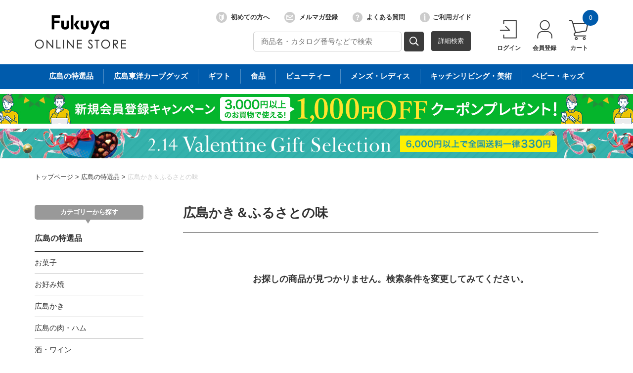

--- FILE ---
content_type: text/html;charset=UTF-8
request_url: https://shop.fukuya-dept.co.jp/goods/list.html?cid=a12
body_size: 240376
content:
<!DOCTYPE html PUBLIC "-//W3C//DTD XHTML 1.0 Transitional//EN" "http://www.w3.org/TR/xhtml1/DTD/xhtml1-transitional.dtd">
<html xmlns="http://www.w3.org/1999/xhtml" xml:lang="ja" xmlns:og="http://ogp.me/ns#" xmlns:fb="http://www.facebook.com/2008/fbml" lang="ja" xmlns:te="http://www.seasar.org/teeda/extension"><head>
<meta http-equiv="content-type" content="text/html; charset=UTF-8" /><meta http-equiv="content-style-type" content="text/css" /><meta http-equiv="content-script-type" content="text/javascript" /><meta http-equiv="imagetoolbar" content="no" /><meta name="author" content="株式会社福屋 福屋オンラインストア" /><meta name="format-detection" content="telephone=no" /><meta name="viewport" content="target-densitydpi=device-dpi, width=1200, maximum-scale=1.0, user-scalable=yes" /><meta name="robots" content="noindex" /><meta property="og:url" content="https://shop.fukuya-dept.co.jp/goods/list.html?cid=a12&pnum=1" /><meta property="og:title" content="広島かき＆ふるさとの味 - 福屋オンラインストア" /><meta property="og:description" content="" /><meta property="og:image" content="https://shop.fukuya-dept.co.jp/ec/shop/images/shop_thumbnail.jpg?releaseVer=2601201642" /><meta property="og:site_name" content="福屋オンラインストア" /><meta property="og:type" content="article" /><meta property="fb:app_id" content="100003860102211" /><link rel="shortcut icon" href="/ec/shop/images/favicon.ico" type="image/ico" baseViewId="/view/front/include/head.html" />
<link rel="stylesheet" href="/ec/shop/common/css/jquery.mCustomScrollbar.min.css?releaseVer=2601201642" media="all" type="text/css" baseViewId="/view/front/include/head.html" />
<link rel="stylesheet" href="/ec/shop/common/css/format.css?releaseVer=2601201642" media="all" type="text/css" baseViewId="/view/front/include/head.html" />
<link rel="stylesheet" href="/ec/shop/common/css/layout.css?releaseVer=2601201642" media="all" type="text/css" baseViewId="/view/front/include/head.html" />
<link rel="stylesheet" href="/ec/shop/common/css/parts.css?releaseVer=2601201642" media="all" type="text/css" baseViewId="/view/front/include/head.html" />
<link rel="stylesheet" href="/ec/shop/common/css/page.css?releaseVer=2601201642" media="all" type="text/css" baseViewId="/view/front/include/head.html" />
<link rel="stylesheet" href="/ec/shop/common/css/guide.css?releaseVer=2601201642" media="all" type="text/css" baseViewId="/view/front/include/head.html" />
<link rel="stylesheet" href="/ec/shop/common/css/freearea.css?releaseVer=2601201642" media="all" type="text/css" baseViewId="/view/front/include/head.html" />
<link rel="stylesheet" href="/ec/shop/common/css/goods_special.css?releaseVer=2601201642" media="all" type="text/css" baseViewId="/view/front/include/head.html" />
<link rel="stylesheet" href="/ec/shop/common/css/jquery.bxslider.css?releaseVer=2601201642" media="all" type="text/css" baseViewId="/view/front/include/head.html" />
<link rel="stylesheet" href="/ec/shop/common/css/dialog.css?releaseVer=2601201642" media="all" type="text/css" baseViewId="/view/front/include/head.html" />
<link rel="stylesheet" href="/ec/shop/../../d_images/css/campaign.css?releaseVer=2601201642" media="all" type="text/css" baseViewId="/view/front/include/head.html" />
 <!-- Google Tag Manager -->
 <script type="text/javascript" language="JavaScript" baseViewId="/view/front/include/head.html" xml:space="preserve">
 var gtmId = 'GTM-M565H7M';
 //<![CDATA[
 (function(w,d,s,l,i){w[l]=w[l]||[];w[l].push({'gtm.start':
 new Date().getTime(),event:'gtm.js'});var f=d.getElementsByTagName(s)[0],
 j=d.createElement(s),dl=l!='dataLayer'?'&l='+l:'';j.async=true;j.src=
 'https://www.googletagmanager.com/gtm.js?id='+i+dl;f.parentNode.insertBefore(j,f);
 })(window,document,'script','dataLayer',gtmId);
 //]]>
 </script>
 <!-- End Google Tag Manager -->
<script type="text/javascript" language="JavaScript" src="/ec/shop/common/js/jquery.js?releaseVer=2601201642" baseViewId="/view/front/include/head.html" xml:space="preserve"></script>
<script type="text/javascript" language="JavaScript" src="/ec/shop/common/js/jquery.easing.js?releaseVer=2601201642" baseViewId="/view/front/include/head.html" xml:space="preserve"></script>
<script type="text/javascript" language="JavaScript" src="/ec/shop/system/js/common.js?releaseVer=2601201642" baseViewId="/view/front/include/head.html" xml:space="preserve"></script>
<script type="text/javascript" language="JavaScript" src="/ec/shop/common/js/kumu.js?releaseVer=2601201642" baseViewId="/view/front/include/head.html" xml:space="preserve"></script>
<script type="text/javascript" language="JavaScript" src="/ec/shop/common/js/event.js?releaseVer=2601201642" baseViewId="/view/front/include/head.html" xml:space="preserve"></script>
<script type="text/javascript" language="JavaScript" src="/ec/shop/common/js/h.event.js?releaseVer=2601201642" baseViewId="/view/front/include/head.html" xml:space="preserve"></script>
<script type="text/javascript" language="JavaScript" src="/ec/shop/common/js/ajax.js?releaseVer=2601201642" baseViewId="/view/front/include/head.html" xml:space="preserve"></script>
<script type="text/javascript" language="JavaScript" src="/ec/shop/system/js/zipsearch.js?releaseVer=2601201642" baseViewId="/view/front/include/head.html" xml:space="preserve"></script>
<script type="text/javascript" language="JavaScript" src="/ec/shop/system/js/smartphone.js?releaseVer=2601201642" baseViewId="/view/front/include/head.html" xml:space="preserve"></script>
<script type="text/javascript" language="JavaScript" src="/ec/shop/system/js/hitmall.js?releaseVer=2601201642" baseViewId="/view/front/include/head.html" xml:space="preserve"></script>
<script type="text/javascript" language="JavaScript" src="/ec/shop/common/js/heightLine.js?releaseVer=2601201642" baseViewId="/view/front/include/head.html" xml:space="preserve"></script>
<script type="text/javascript" language="JavaScript" src="/ec/shop/common/js/jquery.mCustomScrollbar.min.js?releaseVer=2601201642" baseViewId="/view/front/include/head.html" xml:space="preserve"></script>
<script type="text/javascript" language="JavaScript" src="/ec/shop/system/js/eventInfo.js?releaseVer=2601201642" baseViewId="/view/front/include/head.html" xml:space="preserve"></script>
<script type="text/javascript" language="JavaScript" src="/ec/shop/system/js/specialIcon.js?releaseVer=2601201642" baseViewId="/view/front/include/head.html" xml:space="preserve"></script>
<!-- Meta Pixel Code -->
<script type="text/javascript" language="JavaScript" baseViewId="/view/front/include/head.html" xml:space="preserve">
!function(f,b,e,v,n,t,s)
{if(f.fbq)return;n=f.fbq=function(){n.callMethod?
n.callMethod.apply(n,arguments):n.queue.push(arguments)};
if(!f._fbq)f._fbq=n;n.push=n;n.loaded=!0;n.version='2.0';
n.queue=[];t=b.createElement(e);t.async=!0;
t.src=v;s=b.getElementsByTagName(e)[0];
s.parentNode.insertBefore(t,s)}(window, document,'script',
'https://connect.facebook.net/en_US/fbevents.js');
fbq('init', '991012501801712');
fbq('track', 'PageView');
</script>
<noscript><img src="//www.facebook.com/tr?id=991012501801712&amp;ev=PageView&amp;noscript=1" width="1" style="display:none" nocomplement="true" height="1" /></noscript>
<!-- End Meta Pixel Code -->
<link rel="canonical" href="https://shop.fukuya-dept.co.jp/goods/list.html?cid=a12&pnum=1" baseViewId="/view/front/goods/list.html" id="goSSLCanonical" /><script type="text/javascript" language="JavaScript" src="/ec/shop/system/js/ranking.js?releaseVer=2601201642" baseViewId="/view/front/goods/list.html" xml:space="preserve"></script><script type="text/javascript" language="JavaScript" baseViewId="/view/front/goods/list.html" xml:space="preserve">
//<![CDATA[
$(function(){
	/* 特定アイコン付き商品の金額赤字表示 */
	activePrice($(".itemGroupThumbs").find(".singleL"), ".retail_price", $("#changeRedInformationIcons"));
	activePrice($(".itemGroupLists").find(".singleL"), ".retail_price", $("#changeRedInformationIcons"));
});
//]]>
</script><title>広島かき＆ふるさとの味 - 福屋オンラインストア</title></head>
<body id="d_goods">
<a shape="rect" name="top" id="top"></a>



<div id="d_layout">

<input type="hidden" id="changeRedInformationIcons" name="changeRedInformationIcons" value="10000002,10000047,90000000" />


<input type="hidden" id="MIS" name="layoutHeader:MIS" value="" />
<script type="text/javascript" language="JavaScript" src="/ec/shop/system/js/jquery.header.logout.confirm.modal.js?releaseVer=2601201642" baseViewId="/view/front/include/header.html" xml:space="preserve"></script>
<script type="text/javascript" language="JavaScript" src="/ec/shop/system/js/header.js?releaseVer=2601201642" baseViewId="/view/front/include/header.html" xml:space="preserve"></script>
<script type="text/javascript" language="JavaScript" src="/ec/shop/common/js/hogan-3.0.1.js?releaseVer=2601201642" baseViewId="/view/front/include/header.html" xml:space="preserve"></script>
<script type="text/javascript" language="JavaScript" src="/ec/shop/common/js/loadJson2html.js?releaseVer=2601201642" baseViewId="/view/front/include/header.html" xml:space="preserve"></script>

<div id="d_header">
	<div class="wrap">
		<p class="logo"><a id="go-Home-logo" href="/index.html" shape="rect"><img src="/ec/shop/images/header/logo.png?releaseVer=2601201642" alt="贈答品・ギフト・プレゼントの通販" width="185" title="贈答品・ギフト・プレゼントの通販" height="69" /></a></p>
		<div id="d_lookup">
			<form enctype="application/x-www-form-urlencoded" method="post" action="/search/index.html#top_search" class="addheadSelect">
				<!-- 検索内容 検索プルダウン -->
				<!-- <select id="categoryTopItems" name="indexForm:categoryTopItems" nullLabel="select.label.headercategory" />
				<input type="hidden" id="condCidTop" value="" name="indexForm:condCidTop" /> -->
				<!-- 検索プルダウン -->
				<input name="indexForm/view/front/search/index.html" type="hidden" value="indexForm" />
				<input name="indexForm:dummy" style="display:none" type="text" value="" />
				<input name="indexForm:fromView" id="fromView" type="hidden" value="header" />
				<input name="indexForm:orSearch" id="orSearch" type="hidden" value="0" />
				<input maxlength="100" errorStyleClass="errorPart" name="indexForm:keyword" id="search" placeholder="商品名・カタログ番号などで検索" type="text" title="検索キーワード" /><input src="/ec/shop/images/button/lookup.gif?releaseVer=2601201642" onclick="onLinkClick();" alt="検索" name="indexForm:doSearch" id="doGoodsSearch" type="image" class="over" /><div class="search"><a shape="rect" href="/search/index.html">詳細検索</a></div>
				<script type="text/javascript" language="JavaScript" baseViewId="/view/front/include/header.html" xml:space="preserve">
				//<![CDATA[
				$(function(){
					if($("input#search").val()!=""){
						$(this).addClass("nohint");
					}else{
						$($("input#search")).addClass("hint");
					}
					$("input#search").focus(function(){
						/* フォーカスが当たった時、何も入力されていなかったら背景画像を消す */
						if($(this).val()=="") $(this).removeClass("hint").addClass("nohint");
					}).blur(function(){
						/* フォーカスが外れた時、何も入力されていなかったら背景画像を表示 */
						if($(this).val()=="") $(this).removeClass("nohint").addClass("hint");
					});
				});
				//]]>
				</script>
			</form>
		</div>

		<div class="headerInfo">
			<ul><li id="d_gn_beginner"><a id="go-Beginner-h" href="/cp.html?fkey=sp_firsttimeusers" shape="rect"><img src="/ec/shop/images/header/beginner.png?releaseVer=2601201642" alt="" />初めての方へ</a></li><li id="d_gn_mailmagazine"><a id="go-Mailmagazine-h" href="/mailmagazine/index.html" shape="rect"><img src="/ec/shop/images/header/mailmagazine.png?releaseVer=2601201642" alt="" />メルマガ登録</a></li><li id="d_gn_inquiry"><a id="go-Inquiry-h" href="/guide/faq.html" shape="rect"><img src="/ec/shop/images/header/inquiry.png?releaseVer=2601201642" alt="" />よくある質問</a></li><li id="d_gn_guide"><a id="go-Guide-h" href="/guide/index.html" shape="rect"><img src="/ec/shop/images/header/guide.png?releaseVer=2601201642" alt="" />ご利用ガイド</a></li></ul>
		</div>
		<div id="d_gn">
			<form id="header1Form" name="layoutHeader:header1Form" method="post" enctype="application/x-www-form-urlencoded" action="/goods/list.html">
			<ul><input type="submit" id="doLogout-h" name="layoutHeader:header1Form:doLogout-h" style="display:none;" />
					<li id="logIn"><a id="go-Login-h" href="/member/index.html" shape="rect"><img src="/ec/shop/images/header/login.png?releaseVer=2601201642" alt="" /><p>ログイン</p></a><input onclick="openLogoutConfirmModal(); return false;" style="display:none" type="submit" value="ログアウト" /></li>
					<li id="d_member_change"><a id="go-Member-h" href="/member/index.html" shape="rect"><img src="/ec/shop/images/header/member.png?releaseVer=2601201642" alt="" /><p>会員登録</p></a></li>
				</ul>
			
<input type="hidden" name="sessionTime" value="rO0ABXQAEjEzNTY3NTQ2MTExMTYyNDY2OQ==" />
<input type="hidden" name="layoutHeader:header1Form/view/front/goods/list.html" value="layoutHeader:header1Form" /></form>
		</div>
		<div id="d_quick_cart">
			<a id="go-Cart-h" href="/cart/index.html" shape="rect"><img src="/ec/shop/images/header/cart.png?releaseVer=2601201642" alt="" />
				<p>カート</p><span id="countSum">
			<span class="goodsCountIcon">0</span>
			</span></a>
		</div>
	</div>

	<div id="freeArea2" freeAreaKey="HEAD_BANNER"><div id="wrapheaderCategory">
	<ul>
		<li><a href="/sp.html?fkey=sp_hiro"><p>広島の特選品</p></a></li>
		<li><a href="/goods/list.html?cid=b"><p>広島東洋カープグッズ</p></a></li>
		<li><a href="/sp.html?fkey=sp_gift"><p>ギフト</p></a></li>
		<li><a href="/sp.html?fkey=sp_food"><p>食品</p></a></li>
		<li><a href="/cp.html?fkey=sp_cosm"><p>ビューティー</p></a></li>
		<li><a href="/sp.html?fkey=sp_fasion"><p>メンズ・レディス</p></a></li>
		<li><a href="/sp.html?fkey=sp_home"><p>キッチンリビング・美術</p></a></li>
		<li><a href="/sp.html?fkey=sp_beki"><p>ベビー・キッズ</p></a></li>
	</ul>
</div></div>
	<div id="freeArea1" freeAreaKey="HEAD_INFO"><div class="HEAD_INFO">
	<a href="/sp.html?fkey=sp_newmembercp" class="obi" style="margin: 10px auto 0; background: url(/d_images/banner/2023/obi_kaiincoupon0601.jpg) repeat-x center/1140px 60px;">
		<img class="obi" src="/d_images/banner/2023/obi_kaiincoupon0601.jpg?releaseVer=2601201642" alt="新規会員登録クーポン1000">
	</a>
	<a href="/cp.html?fkey=sp_valentine" class="obi" style="margin: 10px auto 0; background: url(/d_images/banner/2025/obi_valentine2026.jpg) repeat-x center/1140px 60px;">
		<img class="obi" src="/d_images/banner/2025/obi_valentine2026.jpg?releaseVer=2601201642" alt="バレンタイン2026">
	</a>
</div></div>

</div>

	
	<div style="display:none;" id="modal-header-logout-overlay" class="alertWindowContainer">
		<div id="modal-header-logout-content" class="alertWindowContent">
			<h3>ご確認</h3>
			<div class="alertWindowInner">
				<p>ログアウトします。よろしいですか？</p>
				<ul><li><button id="modal-header-logout-close" type="button" class="btn">キャンセル</button></li><li><button id="modal-header-logout" type="button" class="btn blue">OK</button></li></ul>
			</div>
		</div>
	</div>
	

<noscript>
<div class="inputError">当サイトでは javascript を利用しております。javascript の設定を有効にしてください。</div>
</noscript>
<input type="hidden" id="appComplementUrl" name="layoutHeader:appComplementUrl" value="" />
<input type="hidden" id="staticComplementUrl" name="layoutHeader:staticComplementUrl" value="/ec/shop" />
<input type="hidden" id="goodsImagePath" name="layoutHeader:goodsImagePath" value="/g_images" />

			<p id="d_topic_path"><span><a id="goTopPage" href="/index.html" shape="rect">トップページ</a></span> &gt; <span><a id="goCategory-0" href="/goods/list.html?cid=a" class="selectcategory" shape="rect">広島の特選品</a></span> &gt; <span><a id="goCategory-1" href="/goods/list.html?cid=a12" class="selectcategory" shape="rect">広島かき＆ふるさとの味</a></span></p>

	<div id="d_container"><div class="wrap">




<script type="text/javascript" language="JavaScript" src="/ec/shop/system/js/goodsSearch.js?releaseVer=2601201642" baseViewId="/view/front/include/sidemenu.html" xml:space="preserve"></script>
<script type="text/javascript" language="JavaScript" src="/ec/shop/system/js/sidemenuGoodsSearch.js?releaseVer=2601201642" baseViewId="/view/front/include/sidemenu.html" xml:space="preserve"></script>
		<div id="d_side">

		<div class="sideCategoryTtl">カテゴリーから探す</div>
			<div id="d_ln">
				<ul id="sidemenuPageItems">
						<li class="categoryLevel1">
							<a id="goCategory-0" href="/goods/list.html?cid=a" shape="rect">
								
								広島の特選品
							</a>
						</li>
					
						
							<li class="categoryLevel2 parentCategory">
								<input type="hidden" id="selectFlg-1" name="layoutSidemenu:sidemenuPageItems:1:selectFlg" value="false" />
								<input type="hidden" id="categorySeqPath-1" name="layoutSidemenu:sidemenuPageItems:1:categorySeqPath" value="10000000100000011000000210000005" />
								<input type="hidden" id="cid-1" name="layoutSidemenu:sidemenuPageItems:1:cid" value="a3" />
								<span>お菓子</span>
							</li>
						
						
					
						
							<li style="display:none;" class="categoryLevel3 parentCategory">
								<input type="hidden" id="selectFlg-2" name="layoutSidemenu:sidemenuPageItems:2:selectFlg" value="false" />
								<input type="hidden" id="categorySeqPath-2" name="layoutSidemenu:sidemenuPageItems:2:categorySeqPath" value="1000000010000001100000021000000510000006" />
								<input type="hidden" id="cid-2" name="layoutSidemenu:sidemenuPageItems:2:cid" value="a31" />
								<span>もみじ饅頭</span>
							</li>
						
						
					
						
						
							<li style="display:none;" class="categoryLevel4">
								<input type="hidden" id="selectFlg-3" name="layoutSidemenu:sidemenuPageItems:3:selectFlg" value="false" />
								<input type="hidden" id="categorySeqPath-3" name="layoutSidemenu:sidemenuPageItems:3:categorySeqPath" value="100000001000000110000002100000051000000610000007" />
								<a id="goCategory-3" href="/goods/list.html?cid=a311" shape="rect">にしき堂</a>
							</li>
						
					
						
						
							<li style="display:none;" class="categoryLevel4">
								<input type="hidden" id="selectFlg-4" name="layoutSidemenu:sidemenuPageItems:4:selectFlg" value="false" />
								<input type="hidden" id="categorySeqPath-4" name="layoutSidemenu:sidemenuPageItems:4:categorySeqPath" value="100000001000000110000002100000051000000610000008" />
								<a id="goCategory-4" href="/goods/list.html?cid=a312" shape="rect">藤い屋</a>
							</li>
						
					
						
						
							<li style="display:none;" class="categoryLevel4">
								<input type="hidden" id="selectFlg-5" name="layoutSidemenu:sidemenuPageItems:5:selectFlg" value="false" />
								<input type="hidden" id="categorySeqPath-5" name="layoutSidemenu:sidemenuPageItems:5:categorySeqPath" value="100000001000000110000002100000051000000610000009" />
								<a id="goCategory-5" href="/goods/list.html?cid=a313" shape="rect">やまだ屋</a>
							</li>
						
					
						
						
							<li style="display:none;" class="categoryLevel4">
								<input type="hidden" id="selectFlg-6" name="layoutSidemenu:sidemenuPageItems:6:selectFlg" value="false" />
								<input type="hidden" id="categorySeqPath-6" name="layoutSidemenu:sidemenuPageItems:6:categorySeqPath" value="100000001000000110000002100000051000000610000010" />
								<a id="goCategory-6" href="/goods/list.html?cid=a314" shape="rect">高津堂</a>
							</li>
						
					
						
							<li style="display:none;" class="categoryLevel3 parentCategory">
								<input type="hidden" id="selectFlg-7" name="layoutSidemenu:sidemenuPageItems:7:selectFlg" value="false" />
								<input type="hidden" id="categorySeqPath-7" name="layoutSidemenu:sidemenuPageItems:7:categorySeqPath" value="1000000010000001100000021000000510000011" />
								<input type="hidden" id="cid-7" name="layoutSidemenu:sidemenuPageItems:7:cid" value="a32" />
								<span>ひろしま銘菓10選</span>
							</li>
						
						
					
						
						
							<li style="display:none;" class="categoryLevel4">
								<input type="hidden" id="selectFlg-8" name="layoutSidemenu:sidemenuPageItems:8:selectFlg" value="false" />
								<input type="hidden" id="categorySeqPath-8" name="layoutSidemenu:sidemenuPageItems:8:categorySeqPath" value="100000001000000110000002100000051000001110000012" />
								<a id="goCategory-8" href="/goods/list.html?cid=a321" shape="rect">亀屋　川通り餅</a>
							</li>
						
					
						
						
							<li style="display:none;" class="categoryLevel4">
								<input type="hidden" id="selectFlg-9" name="layoutSidemenu:sidemenuPageItems:9:selectFlg" value="false" />
								<input type="hidden" id="categorySeqPath-9" name="layoutSidemenu:sidemenuPageItems:9:categorySeqPath" value="100000001000000110000002100000051000001110000013" />
								<a id="goCategory-9" href="/goods/list.html?cid=a322" shape="rect">くにひろ屋　洋酒ケーキ</a>
							</li>
						
					
						
						
							<li style="display:none;" class="categoryLevel4">
								<input type="hidden" id="selectFlg-10" name="layoutSidemenu:sidemenuPageItems:10:selectFlg" value="false" />
								<input type="hidden" id="categorySeqPath-10" name="layoutSidemenu:sidemenuPageItems:10:categorySeqPath" value="100000001000000110000002100000051000001110000014" />
								<a id="goCategory-10" href="/goods/list.html?cid=a323" shape="rect">和泉光和堂　乳団子</a>
							</li>
						
					
						
						
							<li style="display:none;" class="categoryLevel4">
								<input type="hidden" id="selectFlg-11" name="layoutSidemenu:sidemenuPageItems:11:selectFlg" value="false" />
								<input type="hidden" id="categorySeqPath-11" name="layoutSidemenu:sidemenuPageItems:11:categorySeqPath" value="100000001000000110000002100000051000001110000015" />
								<a id="goCategory-11" href="/goods/list.html?cid=a324" shape="rect">カルビー　かっぱえびせん匠海</a>
							</li>
						
					
						
						
							<li style="display:none;" class="categoryLevel4">
								<input type="hidden" id="selectFlg-12" name="layoutSidemenu:sidemenuPageItems:12:selectFlg" value="false" />
								<input type="hidden" id="categorySeqPath-12" name="layoutSidemenu:sidemenuPageItems:12:categorySeqPath" value="100000001000000110000002100000051000001110000016" />
								<a id="goCategory-12" href="/goods/list.html?cid=a325" shape="rect">西洋菓子 無花果　またきて四角</a>
							</li>
						
					
						
						
							<li style="display:none;" class="categoryLevel4">
								<input type="hidden" id="selectFlg-13" name="layoutSidemenu:sidemenuPageItems:13:selectFlg" value="false" />
								<input type="hidden" id="categorySeqPath-13" name="layoutSidemenu:sidemenuPageItems:13:categorySeqPath" value="100000001000000110000002100000051000001110000680" />
								<a id="goCategory-13" href="/goods/list.html?cid=a326" shape="rect">にしき堂　生もみじ</a>
							</li>
						
					
						
						
							<li style="display:none;" class="categoryLevel4">
								<input type="hidden" id="selectFlg-14" name="layoutSidemenu:sidemenuPageItems:14:selectFlg" value="false" />
								<input type="hidden" id="categorySeqPath-14" name="layoutSidemenu:sidemenuPageItems:14:categorySeqPath" value="100000001000000110000002100000051000001110000681" />
								<a id="goCategory-14" href="/goods/list.html?cid=a327" shape="rect">やまだ屋　桐葉菓</a>
							</li>
						
					
						
						
							<li style="display:none;" class="categoryLevel4">
								<input type="hidden" id="selectFlg-15" name="layoutSidemenu:sidemenuPageItems:15:selectFlg" value="false" />
								<input type="hidden" id="categorySeqPath-15" name="layoutSidemenu:sidemenuPageItems:15:categorySeqPath" value="100000001000000110000002100000051000001110000682" />
								<a id="goCategory-15" href="/goods/list.html?cid=a328" shape="rect">島ごころ　瀬戸田レモンケーキ</a>
							</li>
						
					
						
						
							<li style="display:none;" class="categoryLevel4">
								<input type="hidden" id="selectFlg-16" name="layoutSidemenu:sidemenuPageItems:16:selectFlg" value="false" />
								<input type="hidden" id="categorySeqPath-16" name="layoutSidemenu:sidemenuPageItems:16:categorySeqPath" value="100000001000000110000002100000051000001110000683" />
								<a id="goCategory-16" href="/goods/list.html?cid=a329" shape="rect">天明堂　鳳梨饅頭</a>
							</li>
						
					
						
						
							<li style="display:none;" class="categoryLevel4">
								<input type="hidden" id="selectFlg-17" name="layoutSidemenu:sidemenuPageItems:17:selectFlg" value="false" />
								<input type="hidden" id="categorySeqPath-17" name="layoutSidemenu:sidemenuPageItems:17:categorySeqPath" value="100000001000000110000002100000051000001110000684" />
								<a id="goCategory-17" href="/goods/list.html?cid=a330" shape="rect">巴屋清信　宮島さん</a>
							</li>
						
					
						
							<li style="display:none;" class="categoryLevel3 parentCategory">
								<input type="hidden" id="selectFlg-18" name="layoutSidemenu:sidemenuPageItems:18:selectFlg" value="false" />
								<input type="hidden" id="categorySeqPath-18" name="layoutSidemenu:sidemenuPageItems:18:categorySeqPath" value="1000000010000001100000021000000510001094" />
								<input type="hidden" id="cid-18" name="layoutSidemenu:sidemenuPageItems:18:cid" value="a33" />
								<span>その他 広島のお菓子</span>
							</li>
						
						
					
						
						
							<li style="display:none;" class="categoryLevel4">
								<input type="hidden" id="selectFlg-19" name="layoutSidemenu:sidemenuPageItems:19:selectFlg" value="false" />
								<input type="hidden" id="categorySeqPath-19" name="layoutSidemenu:sidemenuPageItems:19:categorySeqPath" value="100000001000000110000002100000051000109410001095" />
								<a id="goCategory-19" href="/goods/list.html?cid=a331" shape="rect">バイエルン</a>
							</li>
						
					
						
							<li class="categoryLevel2 parentCategory">
								<input type="hidden" id="selectFlg-20" name="layoutSidemenu:sidemenuPageItems:20:selectFlg" value="false" />
								<input type="hidden" id="categorySeqPath-20" name="layoutSidemenu:sidemenuPageItems:20:categorySeqPath" value="10000000100000011000000210000755" />
								<input type="hidden" id="cid-20" name="layoutSidemenu:sidemenuPageItems:20:cid" value="a42" />
								<span>お好み焼</span>
							</li>
						
						
					
						
						
							<li style="display:none;" class="categoryLevel3">
								<input type="hidden" id="selectFlg-21" name="layoutSidemenu:sidemenuPageItems:21:selectFlg" value="false" />
								<input type="hidden" id="categorySeqPath-21" name="layoutSidemenu:sidemenuPageItems:21:categorySeqPath" value="1000000010000001100000021000075510000756" />
								<a id="goCategory-21" href="/goods/list.html?cid=a421" shape="rect">みっちゃん総本店</a>
							</li>
						
					
						
						
							<li style="display:none;" class="categoryLevel3">
								<input type="hidden" id="selectFlg-22" name="layoutSidemenu:sidemenuPageItems:22:selectFlg" value="false" />
								<input type="hidden" id="categorySeqPath-22" name="layoutSidemenu:sidemenuPageItems:22:categorySeqPath" value="1000000010000001100000021000075510000757" />
								<a id="goCategory-22" href="/goods/list.html?cid=a422" shape="rect">五エ門</a>
							</li>
						
					
						
							<li class="categoryLevel2 parentCategory">
								<input type="hidden" id="selectFlg-23" name="layoutSidemenu:sidemenuPageItems:23:selectFlg" value="false" />
								<input type="hidden" id="categorySeqPath-23" name="layoutSidemenu:sidemenuPageItems:23:categorySeqPath" value="10000000100000011000000210000752" />
								<input type="hidden" id="cid-23" name="layoutSidemenu:sidemenuPageItems:23:cid" value="a41" />
								<span>広島かき</span>
							</li>
						
						
					
						
						
							<li style="display:none;" class="categoryLevel3">
								<input type="hidden" id="selectFlg-24" name="layoutSidemenu:sidemenuPageItems:24:selectFlg" value="false" />
								<input type="hidden" id="categorySeqPath-24" name="layoutSidemenu:sidemenuPageItems:24:categorySeqPath" value="1000000010000001100000021000075210000753" />
								<a id="goCategory-24" href="/goods/list.html?cid=a411" shape="rect">広島生かき</a>
							</li>
						
					
						
						
							<li style="display:none;" class="categoryLevel3">
								<input type="hidden" id="selectFlg-25" name="layoutSidemenu:sidemenuPageItems:25:selectFlg" value="false" />
								<input type="hidden" id="categorySeqPath-25" name="layoutSidemenu:sidemenuPageItems:25:categorySeqPath" value="1000000010000001100000021000075210000754" />
								<a id="goCategory-25" href="/goods/list.html?cid=a412" shape="rect">広島かき加工品</a>
							</li>
						
					
						
							<li class="categoryLevel2 parentCategory">
								<input type="hidden" id="selectFlg-26" name="layoutSidemenu:sidemenuPageItems:26:selectFlg" value="false" />
								<input type="hidden" id="categorySeqPath-26" name="layoutSidemenu:sidemenuPageItems:26:categorySeqPath" value="10000000100000011000000210000762" />
								<input type="hidden" id="cid-26" name="layoutSidemenu:sidemenuPageItems:26:cid" value="a44" />
								<span>広島の肉・ハム</span>
							</li>
						
						
					
						
						
							<li style="display:none;" class="categoryLevel3">
								<input type="hidden" id="selectFlg-27" name="layoutSidemenu:sidemenuPageItems:27:selectFlg" value="false" />
								<input type="hidden" id="categorySeqPath-27" name="layoutSidemenu:sidemenuPageItems:27:categorySeqPath" value="1000000010000001100000021000076210000763" />
								<a id="goCategory-27" href="/goods/list.html?cid=a441" shape="rect">広島牛</a>
							</li>
						
					
						
						
							<li style="display:none;" class="categoryLevel3">
								<input type="hidden" id="selectFlg-28" name="layoutSidemenu:sidemenuPageItems:28:selectFlg" value="false" />
								<input type="hidden" id="categorySeqPath-28" name="layoutSidemenu:sidemenuPageItems:28:categorySeqPath" value="1000000010000001100000021000076210000764" />
								<a id="goCategory-28" href="/goods/list.html?cid=a442" shape="rect">せとうちハム</a>
							</li>
						
					
						
						
							<li style="display:none;" class="categoryLevel3">
								<input type="hidden" id="selectFlg-29" name="layoutSidemenu:sidemenuPageItems:29:selectFlg" value="false" />
								<input type="hidden" id="categorySeqPath-29" name="layoutSidemenu:sidemenuPageItems:29:categorySeqPath" value="1000000010000001100000021000076210000765" />
								<a id="goCategory-29" href="/goods/list.html?cid=a443" shape="rect">もりせん</a>
							</li>
						
					
						
						
							<li style="display:none;" class="categoryLevel3">
								<input type="hidden" id="selectFlg-30" name="layoutSidemenu:sidemenuPageItems:30:selectFlg" value="false" />
								<input type="hidden" id="categorySeqPath-30" name="layoutSidemenu:sidemenuPageItems:30:categorySeqPath" value="1000000010000001100000021000076210000766" />
								<a id="goCategory-30" href="/goods/list.html?cid=a444" shape="rect">その他</a>
							</li>
						
					
						
							<li class="categoryLevel2 parentCategory">
								<input type="hidden" id="selectFlg-31" name="layoutSidemenu:sidemenuPageItems:31:selectFlg" value="false" />
								<input type="hidden" id="categorySeqPath-31" name="layoutSidemenu:sidemenuPageItems:31:categorySeqPath" value="10000000100000011000000210000034" />
								<input type="hidden" id="cid-31" name="layoutSidemenu:sidemenuPageItems:31:cid" value="a5" />
								<span>酒・ワイン</span>
							</li>
						
						
					
						
							<li style="display:none;" class="categoryLevel3 parentCategory">
								<input type="hidden" id="selectFlg-32" name="layoutSidemenu:sidemenuPageItems:32:selectFlg" value="false" />
								<input type="hidden" id="categorySeqPath-32" name="layoutSidemenu:sidemenuPageItems:32:categorySeqPath" value="1000000010000001100000021000003410000035" />
								<input type="hidden" id="cid-32" name="layoutSidemenu:sidemenuPageItems:32:cid" value="a51" />
								<span>広島の酒</span>
							</li>
						
						
					
						
						
							<li style="display:none;" class="categoryLevel4">
								<input type="hidden" id="selectFlg-33" name="layoutSidemenu:sidemenuPageItems:33:selectFlg" value="false" />
								<input type="hidden" id="categorySeqPath-33" name="layoutSidemenu:sidemenuPageItems:33:categorySeqPath" value="100000001000000110000002100000341000003510000036" />
								<a id="goCategory-33" href="/goods/list.html?cid=a511" shape="rect">賀茂鶴酒造</a>
							</li>
						
					
						
						
							<li style="display:none;" class="categoryLevel4">
								<input type="hidden" id="selectFlg-34" name="layoutSidemenu:sidemenuPageItems:34:selectFlg" value="false" />
								<input type="hidden" id="categorySeqPath-34" name="layoutSidemenu:sidemenuPageItems:34:categorySeqPath" value="100000001000000110000002100000341000003510000037" />
								<a id="goCategory-34" href="/goods/list.html?cid=a512" shape="rect">相原酒造</a>
							</li>
						
					
						
						
							<li style="display:none;" class="categoryLevel4">
								<input type="hidden" id="selectFlg-35" name="layoutSidemenu:sidemenuPageItems:35:selectFlg" value="false" />
								<input type="hidden" id="categorySeqPath-35" name="layoutSidemenu:sidemenuPageItems:35:categorySeqPath" value="100000001000000110000002100000341000003510000038" />
								<a id="goCategory-35" href="/goods/list.html?cid=a513" shape="rect">亀齢酒造</a>
							</li>
						
					
						
						
							<li style="display:none;" class="categoryLevel4">
								<input type="hidden" id="selectFlg-36" name="layoutSidemenu:sidemenuPageItems:36:selectFlg" value="false" />
								<input type="hidden" id="categorySeqPath-36" name="layoutSidemenu:sidemenuPageItems:36:categorySeqPath" value="100000001000000110000002100000341000003510000039" />
								<a id="goCategory-36" href="/goods/list.html?cid=a514" shape="rect">今田酒造</a>
							</li>
						
					
						
						
							<li style="display:none;" class="categoryLevel4">
								<input type="hidden" id="selectFlg-37" name="layoutSidemenu:sidemenuPageItems:37:selectFlg" value="false" />
								<input type="hidden" id="categorySeqPath-37" name="layoutSidemenu:sidemenuPageItems:37:categorySeqPath" value="100000001000000110000002100000341000003510000040" />
								<a id="goCategory-37" href="/goods/list.html?cid=a515" shape="rect">山岡酒造</a>
							</li>
						
					
						
						
							<li style="display:none;" class="categoryLevel4">
								<input type="hidden" id="selectFlg-38" name="layoutSidemenu:sidemenuPageItems:38:selectFlg" value="false" />
								<input type="hidden" id="categorySeqPath-38" name="layoutSidemenu:sidemenuPageItems:38:categorySeqPath" value="100000001000000110000002100000341000003510000041" />
								<a id="goCategory-38" href="/goods/list.html?cid=a516" shape="rect">酔心山根本店</a>
							</li>
						
					
						
						
							<li style="display:none;" class="categoryLevel4">
								<input type="hidden" id="selectFlg-39" name="layoutSidemenu:sidemenuPageItems:39:selectFlg" value="false" />
								<input type="hidden" id="categorySeqPath-39" name="layoutSidemenu:sidemenuPageItems:39:categorySeqPath" value="100000001000000110000002100000341000003510000042" />
								<a id="goCategory-39" href="/goods/list.html?cid=a517" shape="rect">盛川酒造</a>
							</li>
						
					
						
						
							<li style="display:none;" class="categoryLevel4">
								<input type="hidden" id="selectFlg-40" name="layoutSidemenu:sidemenuPageItems:40:selectFlg" value="false" />
								<input type="hidden" id="categorySeqPath-40" name="layoutSidemenu:sidemenuPageItems:40:categorySeqPath" value="100000001000000110000002100000341000003510000043" />
								<a id="goCategory-40" href="/goods/list.html?cid=a518" shape="rect">賀茂泉酒造</a>
							</li>
						
					
						
						
							<li style="display:none;" class="categoryLevel4">
								<input type="hidden" id="selectFlg-41" name="layoutSidemenu:sidemenuPageItems:41:selectFlg" value="false" />
								<input type="hidden" id="categorySeqPath-41" name="layoutSidemenu:sidemenuPageItems:41:categorySeqPath" value="100000001000000110000002100000341000003510000044" />
								<a id="goCategory-41" href="/goods/list.html?cid=a519" shape="rect">中尾醸造</a>
							</li>
						
					
						
						
							<li style="display:none;" class="categoryLevel4">
								<input type="hidden" id="selectFlg-42" name="layoutSidemenu:sidemenuPageItems:42:selectFlg" value="false" />
								<input type="hidden" id="categorySeqPath-42" name="layoutSidemenu:sidemenuPageItems:42:categorySeqPath" value="100000001000000110000002100000341000003510000045" />
								<a id="goCategory-42" href="/goods/list.html?cid=a520" shape="rect">三輪酒造</a>
							</li>
						
					
						
						
							<li style="display:none;" class="categoryLevel4">
								<input type="hidden" id="selectFlg-43" name="layoutSidemenu:sidemenuPageItems:43:selectFlg" value="false" />
								<input type="hidden" id="categorySeqPath-43" name="layoutSidemenu:sidemenuPageItems:43:categorySeqPath" value="100000001000000110000002100000341000003510000046" />
								<a id="goCategory-43" href="/goods/list.html?cid=a521" shape="rect">白牡丹</a>
							</li>
						
					
						
						
							<li style="display:none;" class="categoryLevel4">
								<input type="hidden" id="selectFlg-44" name="layoutSidemenu:sidemenuPageItems:44:selectFlg" value="false" />
								<input type="hidden" id="categorySeqPath-44" name="layoutSidemenu:sidemenuPageItems:44:categorySeqPath" value="100000001000000110000002100000341000003510000047" />
								<a id="goCategory-44" href="/goods/list.html?cid=a522" shape="rect">千福三宅本店</a>
							</li>
						
					
						
						
							<li style="display:none;" class="categoryLevel4">
								<input type="hidden" id="selectFlg-45" name="layoutSidemenu:sidemenuPageItems:45:selectFlg" value="false" />
								<input type="hidden" id="categorySeqPath-45" name="layoutSidemenu:sidemenuPageItems:45:categorySeqPath" value="100000001000000110000002100000341000003510000048" />
								<a id="goCategory-45" href="/goods/list.html?cid=a523" shape="rect">榎酒造</a>
							</li>
						
					
						
						
							<li style="display:none;" class="categoryLevel4">
								<input type="hidden" id="selectFlg-46" name="layoutSidemenu:sidemenuPageItems:46:selectFlg" value="false" />
								<input type="hidden" id="categorySeqPath-46" name="layoutSidemenu:sidemenuPageItems:46:categorySeqPath" value="100000001000000110000002100000341000003510000049" />
								<a id="goCategory-46" href="/goods/list.html?cid=a524" shape="rect">西條鶴醸造</a>
							</li>
						
					
						
							<li style="display:none;" class="categoryLevel3 parentCategory">
								<input type="hidden" id="selectFlg-47" name="layoutSidemenu:sidemenuPageItems:47:selectFlg" value="false" />
								<input type="hidden" id="categorySeqPath-47" name="layoutSidemenu:sidemenuPageItems:47:categorySeqPath" value="1000000010000001100000021000003410000726" />
								<input type="hidden" id="cid-47" name="layoutSidemenu:sidemenuPageItems:47:cid" value="a54" />
								<span>酒質から探す</span>
							</li>
						
						
					
						
						
							<li style="display:none;" class="categoryLevel4">
								<input type="hidden" id="selectFlg-48" name="layoutSidemenu:sidemenuPageItems:48:selectFlg" value="false" />
								<input type="hidden" id="categorySeqPath-48" name="layoutSidemenu:sidemenuPageItems:48:categorySeqPath" value="100000001000000110000002100000341000072610000727" />
								<a id="goCategory-48" href="/goods/list.html?cid=a541" shape="rect">大吟醸酒</a>
							</li>
						
					
						
						
							<li style="display:none;" class="categoryLevel4">
								<input type="hidden" id="selectFlg-49" name="layoutSidemenu:sidemenuPageItems:49:selectFlg" value="false" />
								<input type="hidden" id="categorySeqPath-49" name="layoutSidemenu:sidemenuPageItems:49:categorySeqPath" value="100000001000000110000002100000341000072610000728" />
								<a id="goCategory-49" href="/goods/list.html?cid=a542" shape="rect">吟醸酒</a>
							</li>
						
					
						
						
							<li style="display:none;" class="categoryLevel4">
								<input type="hidden" id="selectFlg-50" name="layoutSidemenu:sidemenuPageItems:50:selectFlg" value="false" />
								<input type="hidden" id="categorySeqPath-50" name="layoutSidemenu:sidemenuPageItems:50:categorySeqPath" value="100000001000000110000002100000341000072610000729" />
								<a id="goCategory-50" href="/goods/list.html?cid=a543" shape="rect">純米大吟醸</a>
							</li>
						
					
						
						
							<li style="display:none;" class="categoryLevel4">
								<input type="hidden" id="selectFlg-51" name="layoutSidemenu:sidemenuPageItems:51:selectFlg" value="false" />
								<input type="hidden" id="categorySeqPath-51" name="layoutSidemenu:sidemenuPageItems:51:categorySeqPath" value="100000001000000110000002100000341000072610000730" />
								<a id="goCategory-51" href="/goods/list.html?cid=a544" shape="rect">純米吟醸酒</a>
							</li>
						
					
						
						
							<li style="display:none;" class="categoryLevel4">
								<input type="hidden" id="selectFlg-52" name="layoutSidemenu:sidemenuPageItems:52:selectFlg" value="false" />
								<input type="hidden" id="categorySeqPath-52" name="layoutSidemenu:sidemenuPageItems:52:categorySeqPath" value="100000001000000110000002100000341000072610000731" />
								<a id="goCategory-52" href="/goods/list.html?cid=a545" shape="rect">純米酒</a>
							</li>
						
					
						
						
							<li style="display:none;" class="categoryLevel4">
								<input type="hidden" id="selectFlg-53" name="layoutSidemenu:sidemenuPageItems:53:selectFlg" value="false" />
								<input type="hidden" id="categorySeqPath-53" name="layoutSidemenu:sidemenuPageItems:53:categorySeqPath" value="100000001000000110000002100000341000072610000732" />
								<a id="goCategory-53" href="/goods/list.html?cid=a546" shape="rect">本醸造酒</a>
							</li>
						
					
						
						
							<li style="display:none;" class="categoryLevel4">
								<input type="hidden" id="selectFlg-54" name="layoutSidemenu:sidemenuPageItems:54:selectFlg" value="false" />
								<input type="hidden" id="categorySeqPath-54" name="layoutSidemenu:sidemenuPageItems:54:categorySeqPath" value="100000001000000110000002100000341000072610000733" />
								<a id="goCategory-54" href="/goods/list.html?cid=a547" shape="rect">その他のお酒</a>
							</li>
						
					
						
							<li style="display:none;" class="categoryLevel3 parentCategory">
								<input type="hidden" id="selectFlg-55" name="layoutSidemenu:sidemenuPageItems:55:selectFlg" value="false" />
								<input type="hidden" id="categorySeqPath-55" name="layoutSidemenu:sidemenuPageItems:55:categorySeqPath" value="1000000010000001100000021000003410000734" />
								<input type="hidden" id="cid-55" name="layoutSidemenu:sidemenuPageItems:55:cid" value="a55" />
								<span>地域から探す</span>
							</li>
						
						
					
						
						
							<li style="display:none;" class="categoryLevel4">
								<input type="hidden" id="selectFlg-56" name="layoutSidemenu:sidemenuPageItems:56:selectFlg" value="false" />
								<input type="hidden" id="categorySeqPath-56" name="layoutSidemenu:sidemenuPageItems:56:categorySeqPath" value="100000001000000110000002100000341000073410000735" />
								<a id="goCategory-56" href="/goods/list.html?cid=a551" shape="rect">西条地区</a>
							</li>
						
					
						
						
							<li style="display:none;" class="categoryLevel4">
								<input type="hidden" id="selectFlg-57" name="layoutSidemenu:sidemenuPageItems:57:selectFlg" value="false" />
								<input type="hidden" id="categorySeqPath-57" name="layoutSidemenu:sidemenuPageItems:57:categorySeqPath" value="100000001000000110000002100000341000073410000736" />
								<a id="goCategory-57" href="/goods/list.html?cid=a552" shape="rect">呉地区</a>
							</li>
						
					
						
						
							<li style="display:none;" class="categoryLevel4">
								<input type="hidden" id="selectFlg-58" name="layoutSidemenu:sidemenuPageItems:58:selectFlg" value="false" />
								<input type="hidden" id="categorySeqPath-58" name="layoutSidemenu:sidemenuPageItems:58:categorySeqPath" value="100000001000000110000002100000341000073410000737" />
								<a id="goCategory-58" href="/goods/list.html?cid=a553" shape="rect">竹原・三原・尾道地区</a>
							</li>
						
					
						
						
							<li style="display:none;" class="categoryLevel4">
								<input type="hidden" id="selectFlg-59" name="layoutSidemenu:sidemenuPageItems:59:selectFlg" value="false" />
								<input type="hidden" id="categorySeqPath-59" name="layoutSidemenu:sidemenuPageItems:59:categorySeqPath" value="100000001000000110000002100000341000073410000738" />
								<a id="goCategory-59" href="/goods/list.html?cid=a554" shape="rect">福山・府中地区</a>
							</li>
						
					
						
						
							<li style="display:none;" class="categoryLevel4">
								<input type="hidden" id="selectFlg-60" name="layoutSidemenu:sidemenuPageItems:60:selectFlg" value="false" />
								<input type="hidden" id="categorySeqPath-60" name="layoutSidemenu:sidemenuPageItems:60:categorySeqPath" value="100000001000000110000002100000341000073410000744" />
								<a id="goCategory-60" href="/goods/list.html?cid=a555" shape="rect">三次・庄原地区</a>
							</li>
						
					
						
						
							<li style="display:none;" class="categoryLevel4">
								<input type="hidden" id="selectFlg-61" name="layoutSidemenu:sidemenuPageItems:61:selectFlg" value="false" />
								<input type="hidden" id="categorySeqPath-61" name="layoutSidemenu:sidemenuPageItems:61:categorySeqPath" value="100000001000000110000002100000341000073410000745" />
								<a id="goCategory-61" href="/goods/list.html?cid=a556" shape="rect">広島・廿日市・海田地区</a>
							</li>
						
					
						
							<li style="display:none;" class="categoryLevel3 parentCategory">
								<input type="hidden" id="selectFlg-62" name="layoutSidemenu:sidemenuPageItems:62:selectFlg" value="false" />
								<input type="hidden" id="categorySeqPath-62" name="layoutSidemenu:sidemenuPageItems:62:categorySeqPath" value="1000000010000001100000021000003410000739" />
								<input type="hidden" id="cid-62" name="layoutSidemenu:sidemenuPageItems:62:cid" value="a56" />
								<span>予算から探す</span>
							</li>
						
						
					
						
						
							<li style="display:none;" class="categoryLevel4">
								<input type="hidden" id="selectFlg-63" name="layoutSidemenu:sidemenuPageItems:63:selectFlg" value="false" />
								<input type="hidden" id="categorySeqPath-63" name="layoutSidemenu:sidemenuPageItems:63:categorySeqPath" value="100000001000000110000002100000341000073910000740" />
								<a id="goCategory-63" href="/goods/list.html?cid=a561" shape="rect">～3,300円</a>
							</li>
						
					
						
						
							<li style="display:none;" class="categoryLevel4">
								<input type="hidden" id="selectFlg-64" name="layoutSidemenu:sidemenuPageItems:64:selectFlg" value="false" />
								<input type="hidden" id="categorySeqPath-64" name="layoutSidemenu:sidemenuPageItems:64:categorySeqPath" value="100000001000000110000002100000341000073910000741" />
								<a id="goCategory-64" href="/goods/list.html?cid=a562" shape="rect">3,301円～5,500円</a>
							</li>
						
					
						
						
							<li style="display:none;" class="categoryLevel4">
								<input type="hidden" id="selectFlg-65" name="layoutSidemenu:sidemenuPageItems:65:selectFlg" value="false" />
								<input type="hidden" id="categorySeqPath-65" name="layoutSidemenu:sidemenuPageItems:65:categorySeqPath" value="100000001000000110000002100000341000073910000742" />
								<a id="goCategory-65" href="/goods/list.html?cid=a563" shape="rect">5,501円～7,700円</a>
							</li>
						
					
						
						
							<li style="display:none;" class="categoryLevel4">
								<input type="hidden" id="selectFlg-66" name="layoutSidemenu:sidemenuPageItems:66:selectFlg" value="false" />
								<input type="hidden" id="categorySeqPath-66" name="layoutSidemenu:sidemenuPageItems:66:categorySeqPath" value="100000001000000110000002100000341000073910000743" />
								<a id="goCategory-66" href="/goods/list.html?cid=a564" shape="rect">7,701円～</a>
							</li>
						
					
						
						
							<li style="display:none;" class="categoryLevel3">
								<input type="hidden" id="selectFlg-67" name="layoutSidemenu:sidemenuPageItems:67:selectFlg" value="false" />
								<input type="hidden" id="categorySeqPath-67" name="layoutSidemenu:sidemenuPageItems:67:categorySeqPath" value="1000000010000001100000021000003410000050" />
								<a id="goCategory-67" href="/goods/list.html?cid=a52" shape="rect">焼酎</a>
							</li>
						
					
						
						
							<li style="display:none;" class="categoryLevel3">
								<input type="hidden" id="selectFlg-68" name="layoutSidemenu:sidemenuPageItems:68:selectFlg" value="false" />
								<input type="hidden" id="categorySeqPath-68" name="layoutSidemenu:sidemenuPageItems:68:categorySeqPath" value="1000000010000001100000021000003410000051" />
								<a id="goCategory-68" href="/goods/list.html?cid=a53" shape="rect">ワイン</a>
							</li>
						
					
						
							<li class="categoryLevel2 parentCategory">
								<input type="hidden" id="selectFlg-69" name="layoutSidemenu:sidemenuPageItems:69:selectFlg" value="false" />
								<input type="hidden" id="categorySeqPath-69" name="layoutSidemenu:sidemenuPageItems:69:categorySeqPath" value="10000000100000011000000210000758" />
								<input type="hidden" id="cid-69" name="layoutSidemenu:sidemenuPageItems:69:cid" value="a43" />
								<span>のり</span>
							</li>
						
						
					
						
						
							<li style="display:none;" class="categoryLevel3">
								<input type="hidden" id="selectFlg-70" name="layoutSidemenu:sidemenuPageItems:70:selectFlg" value="false" />
								<input type="hidden" id="categorySeqPath-70" name="layoutSidemenu:sidemenuPageItems:70:categorySeqPath" value="1000000010000001100000021000075810000759" />
								<a id="goCategory-70" href="/goods/list.html?cid=a431" shape="rect">広島海苔</a>
							</li>
						
					
						
						
							<li style="display:none;" class="categoryLevel3">
								<input type="hidden" id="selectFlg-71" name="layoutSidemenu:sidemenuPageItems:71:selectFlg" value="false" />
								<input type="hidden" id="categorySeqPath-71" name="layoutSidemenu:sidemenuPageItems:71:categorySeqPath" value="1000000010000001100000021000075810000760" />
								<a id="goCategory-71" href="/goods/list.html?cid=a432" shape="rect">三國屋</a>
							</li>
						
					
						
						
							<li style="display:none;" class="categoryLevel3">
								<input type="hidden" id="selectFlg-72" name="layoutSidemenu:sidemenuPageItems:72:selectFlg" value="false" />
								<input type="hidden" id="categorySeqPath-72" name="layoutSidemenu:sidemenuPageItems:72:categorySeqPath" value="1000000010000001100000021000075810000761" />
								<a id="goCategory-72" href="/goods/list.html?cid=a433" shape="rect">やま磯</a>
							</li>
						
					
						
						
							<li class="categoryLevel2">
								<input type="hidden" id="selectFlg-73" name="layoutSidemenu:sidemenuPageItems:73:selectFlg" value="false" />
								<input type="hidden" id="categorySeqPath-73" name="layoutSidemenu:sidemenuPageItems:73:categorySeqPath" value="10000000100000011000000210000769" />
								<a id="goCategory-73" href="/goods/list.html?cid=a47" shape="rect">ちりめん</a>
							</li>
						
					
						
						
							<li class="categoryLevel2">
								<input type="hidden" id="selectFlg-74" name="layoutSidemenu:sidemenuPageItems:74:selectFlg" value="false" />
								<input type="hidden" id="categorySeqPath-74" name="layoutSidemenu:sidemenuPageItems:74:categorySeqPath" value="10000000100000011000000210000770" />
								<a id="goCategory-74" href="/goods/list.html?cid=a48" shape="rect">レモン</a>
							</li>
						
					
						
						
							<li class="categoryLevel2">
								<input type="hidden" id="selectFlg-75" name="layoutSidemenu:sidemenuPageItems:75:selectFlg" value="false" />
								<input type="hidden" id="categorySeqPath-75" name="layoutSidemenu:sidemenuPageItems:75:categorySeqPath" value="10000000100000011000000210000767" />
								<a id="goCategory-75" href="/goods/list.html?cid=a45" shape="rect">広島菜</a>
							</li>
						
					
						
						
							<li class="categoryLevel2">
								<input type="hidden" id="selectFlg-76" name="layoutSidemenu:sidemenuPageItems:76:selectFlg" value="false" />
								<input type="hidden" id="categorySeqPath-76" name="layoutSidemenu:sidemenuPageItems:76:categorySeqPath" value="10000000100000011000000210000768" />
								<a id="goCategory-76" href="/goods/list.html?cid=a46" shape="rect">米</a>
							</li>
						
					
						
							<li class="categoryLevel2 parentCategory">
								<input type="hidden" id="selectFlg-77" name="layoutSidemenu:sidemenuPageItems:77:selectFlg" value="false" />
								<input type="hidden" id="categorySeqPath-77" name="layoutSidemenu:sidemenuPageItems:77:categorySeqPath" value="10000000100000011000000210000054" />
								<input type="hidden" id="cid-77" name="layoutSidemenu:sidemenuPageItems:77:cid" value="a8" />
								<span>熊野筆・工芸品</span>
							</li>
						
						
					
						
						
							<li style="display:none;" class="categoryLevel3">
								<input type="hidden" id="selectFlg-78" name="layoutSidemenu:sidemenuPageItems:78:selectFlg" value="false" />
								<input type="hidden" id="categorySeqPath-78" name="layoutSidemenu:sidemenuPageItems:78:categorySeqPath" value="1000000010000001100000021000005410000055" />
								<a id="goCategory-78" href="/goods/list.html?cid=a81" shape="rect">熊野筆</a>
							</li>
						
					
						
						
							<li style="display:none;" class="categoryLevel3">
								<input type="hidden" id="selectFlg-79" name="layoutSidemenu:sidemenuPageItems:79:selectFlg" value="false" />
								<input type="hidden" id="categorySeqPath-79" name="layoutSidemenu:sidemenuPageItems:79:categorySeqPath" value="1000000010000001100000021000005410000056" />
								<a id="goCategory-79" href="/goods/list.html?cid=a82" shape="rect">ワタオカやすり</a>
							</li>
						
					
						
						
							<li style="display:none;" class="categoryLevel3">
								<input type="hidden" id="selectFlg-80" name="layoutSidemenu:sidemenuPageItems:80:selectFlg" value="false" />
								<input type="hidden" id="categorySeqPath-80" name="layoutSidemenu:sidemenuPageItems:80:categorySeqPath" value="1000000010000001100000021000005410000058" />
								<a id="goCategory-80" href="/goods/list.html?cid=a84" shape="rect">宮島お砂焼</a>
							</li>
						
					
						
						
							<li class="categoryLevel2">
								<input type="hidden" id="selectFlg-81" name="layoutSidemenu:sidemenuPageItems:81:selectFlg" value="false" />
								<input type="hidden" id="categorySeqPath-81" name="layoutSidemenu:sidemenuPageItems:81:categorySeqPath" value="10000000100000011000000210000771" />
								<a id="goCategory-81" href="/goods/list.html?cid=a49" shape="rect">その他</a>
							</li>
						
					
						
						
							<li class="categoryLevel2">
								<input type="hidden" id="selectFlg-82" name="layoutSidemenu:sidemenuPageItems:82:selectFlg" value="false" />
								<input type="hidden" id="categorySeqPath-82" name="layoutSidemenu:sidemenuPageItems:82:categorySeqPath" value="10000000100000011000000210000689" />
								<a id="goCategory-82" href="/goods/list.html?cid=lalaiimono" shape="rect">ララいいもの広島</a>
							</li>
						
					
						
						
							<li class="categoryLevel2">
								<input type="hidden" id="selectFlg-83" name="layoutSidemenu:sidemenuPageItems:83:selectFlg" value="true" />
								<input type="hidden" id="categorySeqPath-83" name="layoutSidemenu:sidemenuPageItems:83:categorySeqPath" value="10000000100000011000000210000419" />
								<a id="goCategory-83" href="/goods/list.html?cid=a12" shape="rect">広島かき＆ふるさとの味</a>
							</li>
						
					
						
						
							<li class="categoryLevel2">
								<input type="hidden" id="selectFlg-84" name="layoutSidemenu:sidemenuPageItems:84:selectFlg" value="false" />
								<input type="hidden" id="categorySeqPath-84" name="layoutSidemenu:sidemenuPageItems:84:categorySeqPath" value="10000000100000011000000210000417" />
								<a id="goCategory-84" href="/goods/list.html?cid=a10" shape="rect">瀬戸内ひろしま宝箱</a>
							</li>
						
					
						
							<li class="categoryLevel2 parentCategory">
								<input type="hidden" id="selectFlg-85" name="layoutSidemenu:sidemenuPageItems:85:selectFlg" value="false" />
								<input type="hidden" id="categorySeqPath-85" name="layoutSidemenu:sidemenuPageItems:85:categorySeqPath" value="10000000100000011000000210000418" />
								<input type="hidden" id="cid-85" name="layoutSidemenu:sidemenuPageItems:85:cid" value="a11" />
								<span>広島おすすめセレクション</span>
							</li>
						
						
					
						
						
							<li style="display:none;" class="categoryLevel3">
								<input type="hidden" id="selectFlg-86" name="layoutSidemenu:sidemenuPageItems:86:selectFlg" value="false" />
								<input type="hidden" id="categorySeqPath-86" name="layoutSidemenu:sidemenuPageItems:86:categorySeqPath" value="1000000010000001100000021000041810000484" />
								<a id="goCategory-86" href="/goods/list.html?cid=a111" shape="rect">スイーツ・ドリンク</a>
							</li>
						
					
						
						
							<li style="display:none;" class="categoryLevel3">
								<input type="hidden" id="selectFlg-87" name="layoutSidemenu:sidemenuPageItems:87:selectFlg" value="false" />
								<input type="hidden" id="categorySeqPath-87" name="layoutSidemenu:sidemenuPageItems:87:categorySeqPath" value="1000000010000001100000021000041810000485" />
								<a id="goCategory-87" href="/goods/list.html?cid=a112" shape="rect">ドリンク</a>
							</li>
						
					
						
						
							<li style="display:none;" class="categoryLevel3">
								<input type="hidden" id="selectFlg-88" name="layoutSidemenu:sidemenuPageItems:88:selectFlg" value="false" />
								<input type="hidden" id="categorySeqPath-88" name="layoutSidemenu:sidemenuPageItems:88:categorySeqPath" value="1000000010000001100000021000041810000486" />
								<a id="goCategory-88" href="/goods/list.html?cid=a113" shape="rect">練り物</a>
							</li>
						
					
						
						
							<li style="display:none;" class="categoryLevel3">
								<input type="hidden" id="selectFlg-89" name="layoutSidemenu:sidemenuPageItems:89:selectFlg" value="false" />
								<input type="hidden" id="categorySeqPath-89" name="layoutSidemenu:sidemenuPageItems:89:categorySeqPath" value="1000000010000001100000021000041810000487" />
								<a id="goCategory-89" href="/goods/list.html?cid=a114" shape="rect">広島かき・海産物</a>
							</li>
						
					
						
						
							<li style="display:none;" class="categoryLevel3">
								<input type="hidden" id="selectFlg-90" name="layoutSidemenu:sidemenuPageItems:90:selectFlg" value="false" />
								<input type="hidden" id="categorySeqPath-90" name="layoutSidemenu:sidemenuPageItems:90:categorySeqPath" value="1000000010000001100000021000041810000488" />
								<a id="goCategory-90" href="/goods/list.html?cid=a115" shape="rect">肉・ハム</a>
							</li>
						
					
						
						
							<li style="display:none;" class="categoryLevel3">
								<input type="hidden" id="selectFlg-91" name="layoutSidemenu:sidemenuPageItems:91:selectFlg" value="false" />
								<input type="hidden" id="categorySeqPath-91" name="layoutSidemenu:sidemenuPageItems:91:categorySeqPath" value="1000000010000001100000021000041810000489" />
								<a id="goCategory-91" href="/goods/list.html?cid=a116" shape="rect">ジャム・はちみつ</a>
							</li>
						
					
						
						
							<li style="display:none;" class="categoryLevel3">
								<input type="hidden" id="selectFlg-92" name="layoutSidemenu:sidemenuPageItems:92:selectFlg" value="false" />
								<input type="hidden" id="categorySeqPath-92" name="layoutSidemenu:sidemenuPageItems:92:categorySeqPath" value="1000000010000001100000021000041810000490" />
								<a id="goCategory-92" href="/goods/list.html?cid=a117" shape="rect">お好み焼</a>
							</li>
						
					
						
						
							<li style="display:none;" class="categoryLevel3">
								<input type="hidden" id="selectFlg-93" name="layoutSidemenu:sidemenuPageItems:93:selectFlg" value="false" />
								<input type="hidden" id="categorySeqPath-93" name="layoutSidemenu:sidemenuPageItems:93:categorySeqPath" value="1000000010000001100000021000041810000491" />
								<a id="goCategory-93" href="/goods/list.html?cid=a118" shape="rect">お惣菜・その他</a>
							</li>
						
					
						
						
							<li class="categoryLevel2">
								<input type="hidden" id="selectFlg-94" name="layoutSidemenu:sidemenuPageItems:94:selectFlg" value="false" />
								<input type="hidden" id="categorySeqPath-94" name="layoutSidemenu:sidemenuPageItems:94:categorySeqPath" value="10000000100000011000000210000580" />
								<a id="goCategory-94" href="/goods/list.html?cid=a14" shape="rect">ふるさとの味</a>
							</li>
						
					
						
						
							<li class="categoryLevel2">
								<input type="hidden" id="selectFlg-95" name="layoutSidemenu:sidemenuPageItems:95:selectFlg" value="false" />
								<input type="hidden" id="categorySeqPath-95" name="layoutSidemenu:sidemenuPageItems:95:categorySeqPath" value="10000000100000011000000210000052" />
								<a id="goCategory-95" href="/goods/list.html?cid=a6" shape="rect">フルーツ</a>
							</li>
						
					
						
						
							<li class="categoryLevel2">
								<input type="hidden" id="selectFlg-96" name="layoutSidemenu:sidemenuPageItems:96:selectFlg" value="false" />
								<input type="hidden" id="categorySeqPath-96" name="layoutSidemenu:sidemenuPageItems:96:categorySeqPath" value="10000000100000011000000210000003" />
								<a id="goCategory-96" href="/goods/list.html?cid=a1" shape="rect">ザ・広島ブランドギフト</a>
							</li>
						
					
						
						
							<li class="categoryLevel2">
								<input type="hidden" id="selectFlg-97" name="layoutSidemenu:sidemenuPageItems:97:selectFlg" value="false" />
								<input type="hidden" id="categorySeqPath-97" name="layoutSidemenu:sidemenuPageItems:97:categorySeqPath" value="10000000100000011000000210000004" />
								<a id="goCategory-97" href="/goods/list.html?cid=a2" shape="rect">広島のおすすめ品　福屋おすすめセレクト</a>
							</li>
						
					
						
							<li class="categoryLevel2 parentCategory">
								<input type="hidden" id="selectFlg-98" name="layoutSidemenu:sidemenuPageItems:98:selectFlg" value="false" />
								<input type="hidden" id="categorySeqPath-98" name="layoutSidemenu:sidemenuPageItems:98:categorySeqPath" value="10000000100000011000000210000717" />
								<input type="hidden" id="cid-98" name="layoutSidemenu:sidemenuPageItems:98:cid" value="a15" />
								<span>価格から選ぶ</span>
							</li>
						
						
					
						
						
							<li style="display:none;" class="categoryLevel3">
								<input type="hidden" id="selectFlg-99" name="layoutSidemenu:sidemenuPageItems:99:selectFlg" value="false" />
								<input type="hidden" id="categorySeqPath-99" name="layoutSidemenu:sidemenuPageItems:99:categorySeqPath" value="1000000010000001100000021000071710000718" />
								<a id="goCategory-99" href="/goods/list.html?cid=a151" shape="rect">～1,100円</a>
							</li>
						
					
						
						
							<li style="display:none;" class="categoryLevel3">
								<input type="hidden" id="selectFlg-100" name="layoutSidemenu:sidemenuPageItems:100:selectFlg" value="false" />
								<input type="hidden" id="categorySeqPath-100" name="layoutSidemenu:sidemenuPageItems:100:categorySeqPath" value="1000000010000001100000021000071710000719" />
								<a id="goCategory-100" href="/goods/list.html?cid=a152" shape="rect">1,101円～2,200円</a>
							</li>
						
					
						
						
							<li style="display:none;" class="categoryLevel3">
								<input type="hidden" id="selectFlg-101" name="layoutSidemenu:sidemenuPageItems:101:selectFlg" value="false" />
								<input type="hidden" id="categorySeqPath-101" name="layoutSidemenu:sidemenuPageItems:101:categorySeqPath" value="1000000010000001100000021000071710000720" />
								<a id="goCategory-101" href="/goods/list.html?cid=a153" shape="rect">2,201円～3,300円</a>
							</li>
						
					
						
						
							<li style="display:none;" class="categoryLevel3">
								<input type="hidden" id="selectFlg-102" name="layoutSidemenu:sidemenuPageItems:102:selectFlg" value="false" />
								<input type="hidden" id="categorySeqPath-102" name="layoutSidemenu:sidemenuPageItems:102:categorySeqPath" value="1000000010000001100000021000071710000721" />
								<a id="goCategory-102" href="/goods/list.html?cid=a154" shape="rect">3,301円～5,500円</a>
							</li>
						
					
						
						
							<li style="display:none;" class="categoryLevel3">
								<input type="hidden" id="selectFlg-103" name="layoutSidemenu:sidemenuPageItems:103:selectFlg" value="false" />
								<input type="hidden" id="categorySeqPath-103" name="layoutSidemenu:sidemenuPageItems:103:categorySeqPath" value="1000000010000001100000021000071710000722" />
								<a id="goCategory-103" href="/goods/list.html?cid=a155" shape="rect">5,501円～7,700円</a>
							</li>
						
					
						
						
							<li style="display:none;" class="categoryLevel3">
								<input type="hidden" id="selectFlg-104" name="layoutSidemenu:sidemenuPageItems:104:selectFlg" value="false" />
								<input type="hidden" id="categorySeqPath-104" name="layoutSidemenu:sidemenuPageItems:104:categorySeqPath" value="1000000010000001100000021000071710000723" />
								<a id="goCategory-104" href="/goods/list.html?cid=a156" shape="rect">7,701円～</a>
							</li>
						
					
						
						
							<li class="categoryLevel2">
								<input type="hidden" id="selectFlg-105" name="layoutSidemenu:sidemenuPageItems:105:selectFlg" value="false" />
								<input type="hidden" id="categorySeqPath-105" name="layoutSidemenu:sidemenuPageItems:105:categorySeqPath" value="10000000100000011000000210000713" />
								<a id="goCategory-105" href="/goods/list.html?cid=a_all" shape="rect">広島の特選品　すべての商品</a>
							</li>
						
					
						<li class="categoryLevel1">
							<a id="goCategory-106" href="/goods/list.html?cid=b" shape="rect">
								
								広島東洋カープグッズ
							</a>
						</li>
					
						
							<li class="categoryLevel2 parentCategory">
								<input type="hidden" id="selectFlg-107" name="layoutSidemenu:sidemenuPageItems:107:selectFlg" value="false" />
								<input type="hidden" id="categorySeqPath-107" name="layoutSidemenu:sidemenuPageItems:107:categorySeqPath" value="10000000100000011000006010000061" />
								<input type="hidden" id="cid-107" name="layoutSidemenu:sidemenuPageItems:107:cid" value="b1" />
								<span>福屋オリジナル　カープグッズ</span>
							</li>
						
						
					
						
						
							<li style="display:none;" class="categoryLevel3">
								<input type="hidden" id="selectFlg-108" name="layoutSidemenu:sidemenuPageItems:108:selectFlg" value="false" />
								<input type="hidden" id="categorySeqPath-108" name="layoutSidemenu:sidemenuPageItems:108:categorySeqPath" value="1000000010000001100000601000006110000062" />
								<a id="goCategory-108" href="/goods/list.html?cid=b11" shape="rect">フード</a>
							</li>
						
					
						
						
							<li style="display:none;" class="categoryLevel3">
								<input type="hidden" id="selectFlg-109" name="layoutSidemenu:sidemenuPageItems:109:selectFlg" value="false" />
								<input type="hidden" id="categorySeqPath-109" name="layoutSidemenu:sidemenuPageItems:109:categorySeqPath" value="1000000010000001100000601000006110000063" />
								<a id="goCategory-109" href="/goods/list.html?cid=b12" shape="rect">ファッション</a>
							</li>
						
					
						
						
							<li style="display:none;" class="categoryLevel3">
								<input type="hidden" id="selectFlg-110" name="layoutSidemenu:sidemenuPageItems:110:selectFlg" value="false" />
								<input type="hidden" id="categorySeqPath-110" name="layoutSidemenu:sidemenuPageItems:110:categorySeqPath" value="1000000010000001100000601000006110000064" />
								<a id="goCategory-110" href="/goods/list.html?cid=b13" shape="rect">ホーム・リビング</a>
							</li>
						
					
						
						
							<li style="display:none;" class="categoryLevel3">
								<input type="hidden" id="selectFlg-111" name="layoutSidemenu:sidemenuPageItems:111:selectFlg" value="false" />
								<input type="hidden" id="categorySeqPath-111" name="layoutSidemenu:sidemenuPageItems:111:categorySeqPath" value="1000000010000001100000601000006110000065" />
								<a id="goCategory-111" href="/goods/list.html?cid=b14" shape="rect">その他</a>
							</li>
						
					
						
						
							<li class="categoryLevel2">
								<input type="hidden" id="selectFlg-112" name="layoutSidemenu:sidemenuPageItems:112:selectFlg" value="false" />
								<input type="hidden" id="categorySeqPath-112" name="layoutSidemenu:sidemenuPageItems:112:categorySeqPath" value="10000000100000011000006010000492" />
								<a id="goCategory-112" href="/goods/list.html?cid=b6" shape="rect">お歳暮カープ特集</a>
							</li>
						
					
						
						
							<li class="categoryLevel2">
								<input type="hidden" id="selectFlg-113" name="layoutSidemenu:sidemenuPageItems:113:selectFlg" value="false" />
								<input type="hidden" id="categorySeqPath-113" name="layoutSidemenu:sidemenuPageItems:113:categorySeqPath" value="10000000100000011000006010000524" />
								<a id="goCategory-113" href="/goods/list.html?cid=bi1" shape="rect">食品</a>
							</li>
						
					
						
						
							<li class="categoryLevel2">
								<input type="hidden" id="selectFlg-114" name="layoutSidemenu:sidemenuPageItems:114:selectFlg" value="false" />
								<input type="hidden" id="categorySeqPath-114" name="layoutSidemenu:sidemenuPageItems:114:categorySeqPath" value="10000000100000011000006010000525" />
								<a id="goCategory-114" href="/goods/list.html?cid=bi2" shape="rect">お酒</a>
							</li>
						
					
						
						
							<li class="categoryLevel2">
								<input type="hidden" id="selectFlg-115" name="layoutSidemenu:sidemenuPageItems:115:selectFlg" value="false" />
								<input type="hidden" id="categorySeqPath-115" name="layoutSidemenu:sidemenuPageItems:115:categorySeqPath" value="10000000100000011000006010000526" />
								<a id="goCategory-115" href="/goods/list.html?cid=bi3" shape="rect">アパレル・ファッション</a>
							</li>
						
					
						
						
							<li class="categoryLevel2">
								<input type="hidden" id="selectFlg-116" name="layoutSidemenu:sidemenuPageItems:116:selectFlg" value="false" />
								<input type="hidden" id="categorySeqPath-116" name="layoutSidemenu:sidemenuPageItems:116:categorySeqPath" value="10000000100000011000006010000528" />
								<a id="goCategory-116" href="/goods/list.html?cid=bi5" shape="rect">ホーム・リビング</a>
							</li>
						
					
						
						
							<li class="categoryLevel2">
								<input type="hidden" id="selectFlg-117" name="layoutSidemenu:sidemenuPageItems:117:selectFlg" value="false" />
								<input type="hidden" id="categorySeqPath-117" name="layoutSidemenu:sidemenuPageItems:117:categorySeqPath" value="10000000100000011000006010000529" />
								<a id="goCategory-117" href="/goods/list.html?cid=bi6" shape="rect">タオル</a>
							</li>
						
					
						
						
							<li class="categoryLevel2">
								<input type="hidden" id="selectFlg-118" name="layoutSidemenu:sidemenuPageItems:118:selectFlg" value="false" />
								<input type="hidden" id="categorySeqPath-118" name="layoutSidemenu:sidemenuPageItems:118:categorySeqPath" value="10000000100000011000006010000530" />
								<a id="goCategory-118" href="/goods/list.html?cid=bi7" shape="rect">グラス・キッチングッズ</a>
							</li>
						
					
						
						
							<li class="categoryLevel2">
								<input type="hidden" id="selectFlg-119" name="layoutSidemenu:sidemenuPageItems:119:selectFlg" value="false" />
								<input type="hidden" id="categorySeqPath-119" name="layoutSidemenu:sidemenuPageItems:119:categorySeqPath" value="10000000100000011000006010000531" />
								<a id="goCategory-119" href="/goods/list.html?cid=bi8" shape="rect">キーホルダー</a>
							</li>
						
					
						
						
							<li class="categoryLevel2">
								<input type="hidden" id="selectFlg-120" name="layoutSidemenu:sidemenuPageItems:120:selectFlg" value="false" />
								<input type="hidden" id="categorySeqPath-120" name="layoutSidemenu:sidemenuPageItems:120:categorySeqPath" value="10000000100000011000006010000532" />
								<a id="goCategory-120" href="/goods/list.html?cid=bi9" shape="rect">ステーショナリー・雑貨</a>
							</li>
						
					
						
						
							<li class="categoryLevel2">
								<input type="hidden" id="selectFlg-121" name="layoutSidemenu:sidemenuPageItems:121:selectFlg" value="false" />
								<input type="hidden" id="categorySeqPath-121" name="layoutSidemenu:sidemenuPageItems:121:categorySeqPath" value="10000000100000011000006010000074" />
								<a id="goCategory-121" href="/goods/list.html?cid=b4" shape="rect">名入れ・オーダー</a>
							</li>
						
					
						
						
							<li class="categoryLevel2">
								<input type="hidden" id="selectFlg-122" name="layoutSidemenu:sidemenuPageItems:122:selectFlg" value="false" />
								<input type="hidden" id="categorySeqPath-122" name="layoutSidemenu:sidemenuPageItems:122:categorySeqPath" value="10000000100000011000006010000075" />
								<a id="goCategory-122" href="/goods/list.html?cid=b5" shape="rect">ギフト好適品</a>
							</li>
						
					
						
						
							<li class="categoryLevel2">
								<input type="hidden" id="selectFlg-123" name="layoutSidemenu:sidemenuPageItems:123:selectFlg" value="false" />
								<input type="hidden" id="categorySeqPath-123" name="layoutSidemenu:sidemenuPageItems:123:categorySeqPath" value="10000000100000011000006010001001" />
								<a id="goCategory-123" href="/goods/list.html?cid=bi12" shape="rect">カープ刻印グッズ</a>
							</li>
						
					
						<li class="categoryLevel1">
							<a id="goCategory-124" href="/goods/list.html?cid=c" shape="rect">
								
								ギフト
							</a>
						</li>
					
						
							<li class="categoryLevel2 parentCategory">
								<input type="hidden" id="selectFlg-125" name="layoutSidemenu:sidemenuPageItems:125:selectFlg" value="false" />
								<input type="hidden" id="categorySeqPath-125" name="layoutSidemenu:sidemenuPageItems:125:categorySeqPath" value="10000000100000011000007610000077" />
								<input type="hidden" id="cid-125" name="layoutSidemenu:sidemenuPageItems:125:cid" value="c1" />
								<span>お祝いを贈る</span>
							</li>
						
						
					
						
						
							<li style="display:none;" class="categoryLevel3">
								<input type="hidden" id="selectFlg-126" name="layoutSidemenu:sidemenuPageItems:126:selectFlg" value="false" />
								<input type="hidden" id="categorySeqPath-126" name="layoutSidemenu:sidemenuPageItems:126:categorySeqPath" value="1000000010000001100000761000007710000078" />
								<a id="goCategory-126" href="/goods/list.html?cid=c11" shape="rect">結婚お祝い</a>
							</li>
						
					
						
						
							<li style="display:none;" class="categoryLevel3">
								<input type="hidden" id="selectFlg-127" name="layoutSidemenu:sidemenuPageItems:127:selectFlg" value="false" />
								<input type="hidden" id="categorySeqPath-127" name="layoutSidemenu:sidemenuPageItems:127:categorySeqPath" value="1000000010000001100000761000007710000083" />
								<a id="goCategory-127" href="/goods/list.html?cid=c12" shape="rect">出産お祝い</a>
							</li>
						
					
						
						
							<li style="display:none;" class="categoryLevel3">
								<input type="hidden" id="selectFlg-128" name="layoutSidemenu:sidemenuPageItems:128:selectFlg" value="false" />
								<input type="hidden" id="categorySeqPath-128" name="layoutSidemenu:sidemenuPageItems:128:categorySeqPath" value="1000000010000001100000761000007710000088" />
								<a id="goCategory-128" href="/goods/list.html?cid=c13" shape="rect">その他お祝い</a>
							</li>
						
					
						
							<li class="categoryLevel2 parentCategory">
								<input type="hidden" id="selectFlg-129" name="layoutSidemenu:sidemenuPageItems:129:selectFlg" value="false" />
								<input type="hidden" id="categorySeqPath-129" name="layoutSidemenu:sidemenuPageItems:129:categorySeqPath" value="10000000100000011000007610000095" />
								<input type="hidden" id="cid-129" name="layoutSidemenu:sidemenuPageItems:129:cid" value="c2" />
								<span>お返しを贈る</span>
							</li>
						
						
					
						
						
							<li style="display:none;" class="categoryLevel3">
								<input type="hidden" id="selectFlg-130" name="layoutSidemenu:sidemenuPageItems:130:selectFlg" value="false" />
								<input type="hidden" id="categorySeqPath-130" name="layoutSidemenu:sidemenuPageItems:130:categorySeqPath" value="1000000010000001100000761000009510000096" />
								<a id="goCategory-130" href="/goods/list.html?cid=c21" shape="rect">結婚内祝い</a>
							</li>
						
					
						
						
							<li style="display:none;" class="categoryLevel3">
								<input type="hidden" id="selectFlg-131" name="layoutSidemenu:sidemenuPageItems:131:selectFlg" value="false" />
								<input type="hidden" id="categorySeqPath-131" name="layoutSidemenu:sidemenuPageItems:131:categorySeqPath" value="1000000010000001100000761000009510000103" />
								<a id="goCategory-131" href="/goods/list.html?cid=c22" shape="rect">出産内祝い</a>
							</li>
						
					
						
						
							<li style="display:none;" class="categoryLevel3">
								<input type="hidden" id="selectFlg-132" name="layoutSidemenu:sidemenuPageItems:132:selectFlg" value="false" />
								<input type="hidden" id="categorySeqPath-132" name="layoutSidemenu:sidemenuPageItems:132:categorySeqPath" value="1000000010000001100000761000009510000110" />
								<a id="goCategory-132" href="/goods/list.html?cid=c23" shape="rect">その他お返し</a>
							</li>
						
					
						
							<li class="categoryLevel2 parentCategory">
								<input type="hidden" id="selectFlg-133" name="layoutSidemenu:sidemenuPageItems:133:selectFlg" value="false" />
								<input type="hidden" id="categorySeqPath-133" name="layoutSidemenu:sidemenuPageItems:133:categorySeqPath" value="10000000100000011000007610000115" />
								<input type="hidden" id="cid-133" name="layoutSidemenu:sidemenuPageItems:133:cid" value="c3" />
								<span>香典返し・弔事のギフト</span>
							</li>
						
						
					
						
						
							<li style="display:none;" class="categoryLevel3">
								<input type="hidden" id="selectFlg-134" name="layoutSidemenu:sidemenuPageItems:134:selectFlg" value="false" />
								<input type="hidden" id="categorySeqPath-134" name="layoutSidemenu:sidemenuPageItems:134:categorySeqPath" value="1000000010000001100000761000011510000116" />
								<a id="goCategory-134" href="/goods/list.html?cid=c31" shape="rect">線香</a>
							</li>
						
					
						
						
							<li style="display:none;" class="categoryLevel3">
								<input type="hidden" id="selectFlg-135" name="layoutSidemenu:sidemenuPageItems:135:selectFlg" value="false" />
								<input type="hidden" id="categorySeqPath-135" name="layoutSidemenu:sidemenuPageItems:135:categorySeqPath" value="1000000010000001100000761000011510000117" />
								<a id="goCategory-135" href="/goods/list.html?cid=c32" shape="rect">タオル・洗剤</a>
							</li>
						
					
						
						
							<li style="display:none;" class="categoryLevel3">
								<input type="hidden" id="selectFlg-136" name="layoutSidemenu:sidemenuPageItems:136:selectFlg" value="false" />
								<input type="hidden" id="categorySeqPath-136" name="layoutSidemenu:sidemenuPageItems:136:categorySeqPath" value="1000000010000001100000761000011510000118" />
								<a id="goCategory-136" href="/goods/list.html?cid=c33" shape="rect">和洋菓子</a>
							</li>
						
					
						
						
							<li style="display:none;" class="categoryLevel3">
								<input type="hidden" id="selectFlg-137" name="layoutSidemenu:sidemenuPageItems:137:selectFlg" value="false" />
								<input type="hidden" id="categorySeqPath-137" name="layoutSidemenu:sidemenuPageItems:137:categorySeqPath" value="1000000010000001100000761000011510000119" />
								<a id="goCategory-137" href="/goods/list.html?cid=c34" shape="rect">お茶・コーヒー・紅茶</a>
							</li>
						
					
						
						
							<li style="display:none;" class="categoryLevel3">
								<input type="hidden" id="selectFlg-138" name="layoutSidemenu:sidemenuPageItems:138:selectFlg" value="false" />
								<input type="hidden" id="categorySeqPath-138" name="layoutSidemenu:sidemenuPageItems:138:categorySeqPath" value="1000000010000001100000761000011510000120" />
								<a id="goCategory-138" href="/goods/list.html?cid=c35" shape="rect">フルーツ</a>
							</li>
						
					
						
						
							<li style="display:none;" class="categoryLevel3">
								<input type="hidden" id="selectFlg-139" name="layoutSidemenu:sidemenuPageItems:139:selectFlg" value="false" />
								<input type="hidden" id="categorySeqPath-139" name="layoutSidemenu:sidemenuPageItems:139:categorySeqPath" value="1000000010000001100000761000011510000121" />
								<a id="goCategory-139" href="/goods/list.html?cid=c36" shape="rect">のり・乾物</a>
							</li>
						
					
						
						
							<li style="display:none;" class="categoryLevel3">
								<input type="hidden" id="selectFlg-140" name="layoutSidemenu:sidemenuPageItems:140:selectFlg" value="false" />
								<input type="hidden" id="categorySeqPath-140" name="layoutSidemenu:sidemenuPageItems:140:categorySeqPath" value="1000000010000001100000761000011510000122" />
								<a id="goCategory-140" href="/goods/list.html?cid=c37" shape="rect">その他フード</a>
							</li>
						
					
						
						
							<li style="display:none;" class="categoryLevel3">
								<input type="hidden" id="selectFlg-141" name="layoutSidemenu:sidemenuPageItems:141:selectFlg" value="false" />
								<input type="hidden" id="categorySeqPath-141" name="layoutSidemenu:sidemenuPageItems:141:categorySeqPath" value="1000000010000001100000761000011510000123" />
								<a id="goCategory-141" href="/goods/list.html?cid=c38" shape="rect">カタログギフト</a>
							</li>
						
					
						
							<li class="categoryLevel2 parentCategory">
								<input type="hidden" id="selectFlg-142" name="layoutSidemenu:sidemenuPageItems:142:selectFlg" value="false" />
								<input type="hidden" id="categorySeqPath-142" name="layoutSidemenu:sidemenuPageItems:142:categorySeqPath" value="10000000100000011000007610000124" />
								<input type="hidden" id="cid-142" name="layoutSidemenu:sidemenuPageItems:142:cid" value="c5" />
								<span>カタログギフト一覧</span>
							</li>
						
						
					
						
						
							<li style="display:none;" class="categoryLevel3">
								<input type="hidden" id="selectFlg-143" name="layoutSidemenu:sidemenuPageItems:143:selectFlg" value="false" />
								<input type="hidden" id="categorySeqPath-143" name="layoutSidemenu:sidemenuPageItems:143:categorySeqPath" value="1000000010000001100000761000012410000125" />
								<a id="goCategory-143" href="/goods/list.html?cid=c51" shape="rect">百花一選</a>
							</li>
						
					
						
						
							<li style="display:none;" class="categoryLevel3">
								<input type="hidden" id="selectFlg-144" name="layoutSidemenu:sidemenuPageItems:144:selectFlg" value="false" />
								<input type="hidden" id="categorySeqPath-144" name="layoutSidemenu:sidemenuPageItems:144:categorySeqPath" value="1000000010000001100000761000012410000126" />
								<a id="goCategory-144" href="/goods/list.html?cid=c52" shape="rect">百花一選-弔事専用-</a>
							</li>
						
					
						
						
							<li style="display:none;" class="categoryLevel3">
								<input type="hidden" id="selectFlg-145" name="layoutSidemenu:sidemenuPageItems:145:selectFlg" value="false" />
								<input type="hidden" id="categorySeqPath-145" name="layoutSidemenu:sidemenuPageItems:145:categorySeqPath" value="1000000010000001100000761000012410000127" />
								<a id="goCategory-145" href="/goods/list.html?cid=c53" shape="rect">リンベルカタログギフト</a>
							</li>
						
					
						
						
							<li style="display:none;" class="categoryLevel3">
								<input type="hidden" id="selectFlg-146" name="layoutSidemenu:sidemenuPageItems:146:selectFlg" value="false" />
								<input type="hidden" id="categorySeqPath-146" name="layoutSidemenu:sidemenuPageItems:146:categorySeqPath" value="1000000010000001100000761000012410000128" />
								<a id="goCategory-146" href="/goods/list.html?cid=c54" shape="rect">とっておきのニッポンを贈る</a>
							</li>
						
					
						
						
							<li style="display:none;" class="categoryLevel3">
								<input type="hidden" id="selectFlg-147" name="layoutSidemenu:sidemenuPageItems:147:selectFlg" value="false" />
								<input type="hidden" id="categorySeqPath-147" name="layoutSidemenu:sidemenuPageItems:147:categorySeqPath" value="1000000010000001100000761000012410000129" />
								<a id="goCategory-147" href="/goods/list.html?cid=c57" shape="rect">RING BELL THE PREMIUM</a>
							</li>
						
					
						
						
							<li style="display:none;" class="categoryLevel3">
								<input type="hidden" id="selectFlg-148" name="layoutSidemenu:sidemenuPageItems:148:selectFlg" value="false" />
								<input type="hidden" id="categorySeqPath-148" name="layoutSidemenu:sidemenuPageItems:148:categorySeqPath" value="1000000010000001100000761000012410000130" />
								<a id="goCategory-148" href="/goods/list.html?cid=c55" shape="rect">グルメカタログギフト</a>
							</li>
						
					
						
						
							<li style="display:none;" class="categoryLevel3">
								<input type="hidden" id="selectFlg-149" name="layoutSidemenu:sidemenuPageItems:149:selectFlg" value="false" />
								<input type="hidden" id="categorySeqPath-149" name="layoutSidemenu:sidemenuPageItems:149:categorySeqPath" value="1000000010000001100000761000012410000131" />
								<a id="goCategory-149" href="/goods/list.html?cid=c56" shape="rect">美味百撰</a>
							</li>
						
					
						
						
							<li style="display:none;" class="categoryLevel3">
								<input type="hidden" id="selectFlg-150" name="layoutSidemenu:sidemenuPageItems:150:selectFlg" value="false" />
								<input type="hidden" id="categorySeqPath-150" name="layoutSidemenu:sidemenuPageItems:150:categorySeqPath" value="1000000010000001100000761000012410000132" />
								<a id="goCategory-150" href="/goods/list.html?cid=c58" shape="rect">婦人画報×リンベル</a>
							</li>
						
					
						
						
							<li style="display:none;" class="categoryLevel3">
								<input type="hidden" id="selectFlg-151" name="layoutSidemenu:sidemenuPageItems:151:selectFlg" value="false" />
								<input type="hidden" id="categorySeqPath-151" name="layoutSidemenu:sidemenuPageItems:151:categorySeqPath" value="1000000010000001100000761000012410000133" />
								<a id="goCategory-151" href="/goods/list.html?cid=c59" shape="rect">サライの贈り物×リンベル</a>
							</li>
						
					
						
						
							<li style="display:none;" class="categoryLevel3">
								<input type="hidden" id="selectFlg-152" name="layoutSidemenu:sidemenuPageItems:152:selectFlg" value="false" />
								<input type="hidden" id="categorySeqPath-152" name="layoutSidemenu:sidemenuPageItems:152:categorySeqPath" value="1000000010000001100000761000012410000134" />
								<a id="goCategory-152" href="/goods/list.html?cid=c60" shape="rect">沙羅　－弔事専用－</a>
							</li>
						
					
						
						
							<li style="display:none;" class="categoryLevel3">
								<input type="hidden" id="selectFlg-153" name="layoutSidemenu:sidemenuPageItems:153:selectFlg" value="false" />
								<input type="hidden" id="categorySeqPath-153" name="layoutSidemenu:sidemenuPageItems:153:categorySeqPath" value="1000000010000001100000761000012410000135" />
								<a id="goCategory-153" href="/goods/list.html?cid=c61" shape="rect">リンベル ソナエ</a>
							</li>
						
					
						
						
							<li style="display:none;" class="categoryLevel3">
								<input type="hidden" id="selectFlg-154" name="layoutSidemenu:sidemenuPageItems:154:selectFlg" value="false" />
								<input type="hidden" id="categorySeqPath-154" name="layoutSidemenu:sidemenuPageItems:154:categorySeqPath" value="1000000010000001100000761000012410000136" />
								<a id="goCategory-154" href="/goods/list.html?cid=c62" shape="rect">広島牛オーダーカットギフト券</a>
							</li>
						
					
						
						
							<li style="display:none;" class="categoryLevel3">
								<input type="hidden" id="selectFlg-155" name="layoutSidemenu:sidemenuPageItems:155:selectFlg" value="false" />
								<input type="hidden" id="categorySeqPath-155" name="layoutSidemenu:sidemenuPageItems:155:categorySeqPath" value="1000000010000001100000761000012410000627" />
								<a id="goCategory-155" href="/goods/list.html?cid=c64" shape="rect">DEAN ＆ DELUCA(ディーン＆デルーカ)</a>
							</li>
						
					
						
						
							<li style="display:none;" class="categoryLevel3">
								<input type="hidden" id="selectFlg-156" name="layoutSidemenu:sidemenuPageItems:156:selectFlg" value="false" />
								<input type="hidden" id="categorySeqPath-156" name="layoutSidemenu:sidemenuPageItems:156:categorySeqPath" value="1000000010000001100000761000012410000628" />
								<a id="goCategory-156" href="/goods/list.html?cid=c65" shape="rect">ILLUMS(イルムス)</a>
							</li>
						
					
						
						
							<li style="display:none;" class="categoryLevel3">
								<input type="hidden" id="selectFlg-157" name="layoutSidemenu:sidemenuPageItems:157:selectFlg" value="false" />
								<input type="hidden" id="categorySeqPath-157" name="layoutSidemenu:sidemenuPageItems:157:categorySeqPath" value="1000000010000001100000761000012410000629" />
								<a id="goCategory-157" href="/goods/list.html?cid=c66" shape="rect">dancyu(ダンチュウ) </a>
							</li>
						
					
						
						
							<li style="display:none;" class="categoryLevel3">
								<input type="hidden" id="selectFlg-158" name="layoutSidemenu:sidemenuPageItems:158:selectFlg" value="false" />
								<input type="hidden" id="categorySeqPath-158" name="layoutSidemenu:sidemenuPageItems:158:categorySeqPath" value="1000000010000001100000761000012410000678" />
								<a id="goCategory-158" href="/goods/list.html?cid=c68" shape="rect">best Gourmet（ベストグルメ）</a>
							</li>
						
					
						
						
							<li style="display:none;" class="categoryLevel3">
								<input type="hidden" id="selectFlg-159" name="layoutSidemenu:sidemenuPageItems:159:selectFlg" value="false" />
								<input type="hidden" id="categorySeqPath-159" name="layoutSidemenu:sidemenuPageItems:159:categorySeqPath" value="1000000010000001100000761000012410000999" />
								<a id="goCategory-159" href="/goods/list.html?cid=c69" shape="rect">hello！baby gift</a>
							</li>
						
					
						
						
							<li style="display:none;" class="categoryLevel3">
								<input type="hidden" id="selectFlg-160" name="layoutSidemenu:sidemenuPageItems:160:selectFlg" value="false" />
								<input type="hidden" id="categorySeqPath-160" name="layoutSidemenu:sidemenuPageItems:160:categorySeqPath" value="1000000010000001100000761000012410001000" />
								<a id="goCategory-160" href="/goods/list.html?cid=c70" shape="rect">Disney CATALOG GIFT SELECTION</a>
							</li>
						
					
						
							<li class="categoryLevel2 parentCategory">
								<input type="hidden" id="selectFlg-161" name="layoutSidemenu:sidemenuPageItems:161:selectFlg" value="false" />
								<input type="hidden" id="categorySeqPath-161" name="layoutSidemenu:sidemenuPageItems:161:categorySeqPath" value="10000000100000011000007610000138" />
								<input type="hidden" id="cid-161" name="layoutSidemenu:sidemenuPageItems:161:cid" value="c7" />
								<span>カテゴリーから選ぶ</span>
							</li>
						
						
					
						
						
							<li style="display:none;" class="categoryLevel3">
								<input type="hidden" id="selectFlg-162" name="layoutSidemenu:sidemenuPageItems:162:selectFlg" value="false" />
								<input type="hidden" id="categorySeqPath-162" name="layoutSidemenu:sidemenuPageItems:162:categorySeqPath" value="1000000010000001100000761000013810000139" />
								<a id="goCategory-162" href="/goods/list.html?cid=c71" shape="rect">和洋菓子</a>
							</li>
						
					
						
						
							<li style="display:none;" class="categoryLevel3">
								<input type="hidden" id="selectFlg-163" name="layoutSidemenu:sidemenuPageItems:163:selectFlg" value="false" />
								<input type="hidden" id="categorySeqPath-163" name="layoutSidemenu:sidemenuPageItems:163:categorySeqPath" value="1000000010000001100000761000013810000140" />
								<a id="goCategory-163" href="/goods/list.html?cid=c72" shape="rect">お酒・清涼飲料</a>
							</li>
						
					
						
						
							<li style="display:none;" class="categoryLevel3">
								<input type="hidden" id="selectFlg-164" name="layoutSidemenu:sidemenuPageItems:164:selectFlg" value="false" />
								<input type="hidden" id="categorySeqPath-164" name="layoutSidemenu:sidemenuPageItems:164:categorySeqPath" value="1000000010000001100000761000013810000141" />
								<a id="goCategory-164" href="/goods/list.html?cid=c73" shape="rect">コーヒー・紅茶・お茶</a>
							</li>
						
					
						
						
							<li style="display:none;" class="categoryLevel3">
								<input type="hidden" id="selectFlg-165" name="layoutSidemenu:sidemenuPageItems:165:selectFlg" value="false" />
								<input type="hidden" id="categorySeqPath-165" name="layoutSidemenu:sidemenuPageItems:165:categorySeqPath" value="1000000010000001100000761000013810000142" />
								<a id="goCategory-165" href="/goods/list.html?cid=c74" shape="rect">タオル</a>
							</li>
						
					
						
						
							<li style="display:none;" class="categoryLevel3">
								<input type="hidden" id="selectFlg-166" name="layoutSidemenu:sidemenuPageItems:166:selectFlg" value="false" />
								<input type="hidden" id="categorySeqPath-166" name="layoutSidemenu:sidemenuPageItems:166:categorySeqPath" value="1000000010000001100000761000013810000143" />
								<a id="goCategory-166" href="/goods/list.html?cid=c75" shape="rect">寝具</a>
							</li>
						
					
						
						
							<li style="display:none;" class="categoryLevel3">
								<input type="hidden" id="selectFlg-167" name="layoutSidemenu:sidemenuPageItems:167:selectFlg" value="false" />
								<input type="hidden" id="categorySeqPath-167" name="layoutSidemenu:sidemenuPageItems:167:categorySeqPath" value="1000000010000001100000761000013810000144" />
								<a id="goCategory-167" href="/goods/list.html?cid=c76" shape="rect">石けん・洗剤・入浴剤</a>
							</li>
						
					
						
						
							<li style="display:none;" class="categoryLevel3">
								<input type="hidden" id="selectFlg-168" name="layoutSidemenu:sidemenuPageItems:168:selectFlg" value="false" />
								<input type="hidden" id="categorySeqPath-168" name="layoutSidemenu:sidemenuPageItems:168:categorySeqPath" value="1000000010000001100000761000013810000145" />
								<a id="goCategory-168" href="/goods/list.html?cid=c77" shape="rect">食器・調理用品</a>
							</li>
						
					
						
						
							<li style="display:none;" class="categoryLevel3">
								<input type="hidden" id="selectFlg-169" name="layoutSidemenu:sidemenuPageItems:169:selectFlg" value="false" />
								<input type="hidden" id="categorySeqPath-169" name="layoutSidemenu:sidemenuPageItems:169:categorySeqPath" value="1000000010000001100000761000013810000146" />
								<a id="goCategory-169" href="/goods/list.html?cid=c78" shape="rect">文具・雑貨</a>
							</li>
						
					
						
						
							<li style="display:none;" class="categoryLevel3">
								<input type="hidden" id="selectFlg-170" name="layoutSidemenu:sidemenuPageItems:170:selectFlg" value="false" />
								<input type="hidden" id="categorySeqPath-170" name="layoutSidemenu:sidemenuPageItems:170:categorySeqPath" value="1000000010000001100000761000013810000147" />
								<a id="goCategory-170" href="/goods/list.html?cid=c79" shape="rect">ベビー用品</a>
							</li>
						
					
						
						
							<li style="display:none;" class="categoryLevel3">
								<input type="hidden" id="selectFlg-171" name="layoutSidemenu:sidemenuPageItems:171:selectFlg" value="false" />
								<input type="hidden" id="categorySeqPath-171" name="layoutSidemenu:sidemenuPageItems:171:categorySeqPath" value="1000000010000001100000761000013810000148" />
								<a id="goCategory-171" href="/goods/list.html?cid=c80" shape="rect">フラワー</a>
							</li>
						
					
						
						
							<li style="display:none;" class="categoryLevel3">
								<input type="hidden" id="selectFlg-172" name="layoutSidemenu:sidemenuPageItems:172:selectFlg" value="false" />
								<input type="hidden" id="categorySeqPath-172" name="layoutSidemenu:sidemenuPageItems:172:categorySeqPath" value="1000000010000001100000761000013810000149" />
								<a id="goCategory-172" href="/goods/list.html?cid=c81" shape="rect">フルーツ</a>
							</li>
						
					
						
							<li class="categoryLevel2 parentCategory">
								<input type="hidden" id="selectFlg-173" name="layoutSidemenu:sidemenuPageItems:173:selectFlg" value="false" />
								<input type="hidden" id="categorySeqPath-173" name="layoutSidemenu:sidemenuPageItems:173:categorySeqPath" value="10000000100000011000007610000150" />
								<input type="hidden" id="cid-173" name="layoutSidemenu:sidemenuPageItems:173:cid" value="c9" />
								<span>予算から選ぶ</span>
							</li>
						
						
					
						
						
							<li style="display:none;" class="categoryLevel3">
								<input type="hidden" id="selectFlg-174" name="layoutSidemenu:sidemenuPageItems:174:selectFlg" value="false" />
								<input type="hidden" id="categorySeqPath-174" name="layoutSidemenu:sidemenuPageItems:174:categorySeqPath" value="1000000010000001100000761000015010000151" />
								<a id="goCategory-174" href="/goods/list.html?cid=c91" shape="rect">～2,200円</a>
							</li>
						
					
						
						
							<li style="display:none;" class="categoryLevel3">
								<input type="hidden" id="selectFlg-175" name="layoutSidemenu:sidemenuPageItems:175:selectFlg" value="false" />
								<input type="hidden" id="categorySeqPath-175" name="layoutSidemenu:sidemenuPageItems:175:categorySeqPath" value="1000000010000001100000761000015010000152" />
								<a id="goCategory-175" href="/goods/list.html?cid=c92" shape="rect">2,201円～3,300円</a>
							</li>
						
					
						
						
							<li style="display:none;" class="categoryLevel3">
								<input type="hidden" id="selectFlg-176" name="layoutSidemenu:sidemenuPageItems:176:selectFlg" value="false" />
								<input type="hidden" id="categorySeqPath-176" name="layoutSidemenu:sidemenuPageItems:176:categorySeqPath" value="1000000010000001100000761000015010000153" />
								<a id="goCategory-176" href="/goods/list.html?cid=c93" shape="rect">3,301円～5,500円</a>
							</li>
						
					
						
						
							<li style="display:none;" class="categoryLevel3">
								<input type="hidden" id="selectFlg-177" name="layoutSidemenu:sidemenuPageItems:177:selectFlg" value="false" />
								<input type="hidden" id="categorySeqPath-177" name="layoutSidemenu:sidemenuPageItems:177:categorySeqPath" value="1000000010000001100000761000015010000154" />
								<a id="goCategory-177" href="/goods/list.html?cid=c94" shape="rect">5,501円～11,000円</a>
							</li>
						
					
						
						
							<li style="display:none;" class="categoryLevel3">
								<input type="hidden" id="selectFlg-178" name="layoutSidemenu:sidemenuPageItems:178:selectFlg" value="false" />
								<input type="hidden" id="categorySeqPath-178" name="layoutSidemenu:sidemenuPageItems:178:categorySeqPath" value="1000000010000001100000761000015010000155" />
								<a id="goCategory-178" href="/goods/list.html?cid=c95" shape="rect">11,001円～16,500円</a>
							</li>
						
					
						
						
							<li style="display:none;" class="categoryLevel3">
								<input type="hidden" id="selectFlg-179" name="layoutSidemenu:sidemenuPageItems:179:selectFlg" value="false" />
								<input type="hidden" id="categorySeqPath-179" name="layoutSidemenu:sidemenuPageItems:179:categorySeqPath" value="1000000010000001100000761000015010000156" />
								<a id="goCategory-179" href="/goods/list.html?cid=c96" shape="rect">16,501円～22,000円</a>
							</li>
						
					
						
						
							<li style="display:none;" class="categoryLevel3">
								<input type="hidden" id="selectFlg-180" name="layoutSidemenu:sidemenuPageItems:180:selectFlg" value="false" />
								<input type="hidden" id="categorySeqPath-180" name="layoutSidemenu:sidemenuPageItems:180:categorySeqPath" value="1000000010000001100000761000015010000157" />
								<a id="goCategory-180" href="/goods/list.html?cid=c97" shape="rect">22,001円～</a>
							</li>
						
					
						<li class="categoryLevel1">
							<a id="goCategory-181" href="/goods/list.html?cid=de" shape="rect">
								
								食品
							</a>
						</li>
					
						
							<li class="categoryLevel2 parentCategory">
								<input type="hidden" id="selectFlg-182" name="layoutSidemenu:sidemenuPageItems:182:selectFlg" value="false" />
								<input type="hidden" id="categorySeqPath-182" name="layoutSidemenu:sidemenuPageItems:182:categorySeqPath" value="10000000100000011000015810000159" />
								<input type="hidden" id="cid-182" name="layoutSidemenu:sidemenuPageItems:182:cid" value="d1" />
								<span>和菓子</span>
							</li>
						
						
					
						
							<li style="display:none;" class="categoryLevel3 parentCategory">
								<input type="hidden" id="selectFlg-183" name="layoutSidemenu:sidemenuPageItems:183:selectFlg" value="false" />
								<input type="hidden" id="categorySeqPath-183" name="layoutSidemenu:sidemenuPageItems:183:categorySeqPath" value="1000000010000001100001581000015910000160" />
								<input type="hidden" id="cid-183" name="layoutSidemenu:sidemenuPageItems:183:cid" value="d11" />
								<span>ブランド</span>
							</li>
						
						
					
						
						
							<li style="display:none;" class="categoryLevel4">
								<input type="hidden" id="selectFlg-184" name="layoutSidemenu:sidemenuPageItems:184:selectFlg" value="false" />
								<input type="hidden" id="categorySeqPath-184" name="layoutSidemenu:sidemenuPageItems:184:categorySeqPath" value="100000001000000110000158100001591000016010000161" />
								<a id="goCategory-184" href="/goods/list.html?cid=d111" shape="rect">とらや</a>
							</li>
						
					
						
						
							<li style="display:none;" class="categoryLevel4">
								<input type="hidden" id="selectFlg-185" name="layoutSidemenu:sidemenuPageItems:185:selectFlg" value="false" />
								<input type="hidden" id="categorySeqPath-185" name="layoutSidemenu:sidemenuPageItems:185:categorySeqPath" value="100000001000000110000158100001591000016010000162" />
								<a id="goCategory-185" href="/goods/list.html?cid=d112" shape="rect">宗家 源 吉兆庵</a>
							</li>
						
					
						
						
							<li style="display:none;" class="categoryLevel4">
								<input type="hidden" id="selectFlg-186" name="layoutSidemenu:sidemenuPageItems:186:selectFlg" value="false" />
								<input type="hidden" id="categorySeqPath-186" name="layoutSidemenu:sidemenuPageItems:186:categorySeqPath" value="100000001000000110000158100001591000016010000163" />
								<a id="goCategory-186" href="/goods/list.html?cid=d113" shape="rect">叶匠寿庵</a>
							</li>
						
					
						
						
							<li style="display:none;" class="categoryLevel4">
								<input type="hidden" id="selectFlg-187" name="layoutSidemenu:sidemenuPageItems:187:selectFlg" value="false" />
								<input type="hidden" id="categorySeqPath-187" name="layoutSidemenu:sidemenuPageItems:187:categorySeqPath" value="100000001000000110000158100001591000016010000164" />
								<a id="goCategory-187" href="/goods/list.html?cid=d114" shape="rect">鶴屋吉信</a>
							</li>
						
					
						
						
							<li style="display:none;" class="categoryLevel4">
								<input type="hidden" id="selectFlg-188" name="layoutSidemenu:sidemenuPageItems:188:selectFlg" value="false" />
								<input type="hidden" id="categorySeqPath-188" name="layoutSidemenu:sidemenuPageItems:188:categorySeqPath" value="100000001000000110000158100001591000016010000165" />
								<a id="goCategory-188" href="/goods/list.html?cid=d115" shape="rect">桂新堂</a>
							</li>
						
					
						
						
							<li style="display:none;" class="categoryLevel4">
								<input type="hidden" id="selectFlg-189" name="layoutSidemenu:sidemenuPageItems:189:selectFlg" value="false" />
								<input type="hidden" id="categorySeqPath-189" name="layoutSidemenu:sidemenuPageItems:189:categorySeqPath" value="100000001000000110000158100001591000016010000420" />
								<a id="goCategory-189" href="/goods/list.html?cid=d116" shape="rect">榮太樓總本鋪</a>
							</li>
						
					
						
						
							<li style="display:none;" class="categoryLevel4">
								<input type="hidden" id="selectFlg-190" name="layoutSidemenu:sidemenuPageItems:190:selectFlg" value="false" />
								<input type="hidden" id="categorySeqPath-190" name="layoutSidemenu:sidemenuPageItems:190:categorySeqPath" value="100000001000000110000158100001591000016010000901" />
								<a id="goCategory-190" href="/goods/list.html?cid=d117" shape="rect">平安堂梅坪</a>
							</li>
						
					
						
						
							<li style="display:none;" class="categoryLevel4">
								<input type="hidden" id="selectFlg-191" name="layoutSidemenu:sidemenuPageItems:191:selectFlg" value="false" />
								<input type="hidden" id="categorySeqPath-191" name="layoutSidemenu:sidemenuPageItems:191:categorySeqPath" value="100000001000000110000158100001591000016010000965" />
								<a id="goCategory-191" href="/goods/list.html?cid=d118" shape="rect">御菓子所 高木</a>
							</li>
						
					
						
						
							<li style="display:none;" class="categoryLevel4">
								<input type="hidden" id="selectFlg-192" name="layoutSidemenu:sidemenuPageItems:192:selectFlg" value="false" />
								<input type="hidden" id="categorySeqPath-192" name="layoutSidemenu:sidemenuPageItems:192:categorySeqPath" value="100000001000000110000158100001591000016010001014" />
								<a id="goCategory-192" href="/goods/list.html?cid=d120" shape="rect">菓匠 清閑院</a>
							</li>
						
					
						
						
							<li style="display:none;" class="categoryLevel4">
								<input type="hidden" id="selectFlg-193" name="layoutSidemenu:sidemenuPageItems:193:selectFlg" value="false" />
								<input type="hidden" id="categorySeqPath-193" name="layoutSidemenu:sidemenuPageItems:193:categorySeqPath" value="100000001000000110000158100001591000016010001015" />
								<a id="goCategory-193" href="/goods/list.html?cid=d121" shape="rect">満果惣</a>
							</li>
						
					
						
						
							<li style="display:none;" class="categoryLevel4">
								<input type="hidden" id="selectFlg-194" name="layoutSidemenu:sidemenuPageItems:194:selectFlg" value="false" />
								<input type="hidden" id="categorySeqPath-194" name="layoutSidemenu:sidemenuPageItems:194:categorySeqPath" value="100000001000000110000158100001591000016010001110" />
								<a id="goCategory-194" href="/goods/list.html?cid=d122" shape="rect">京都・六角 蕪村菴</a>
							</li>
						
					
						
						
							<li style="display:none;" class="categoryLevel4">
								<input type="hidden" id="selectFlg-195" name="layoutSidemenu:sidemenuPageItems:195:selectFlg" value="false" />
								<input type="hidden" id="categorySeqPath-195" name="layoutSidemenu:sidemenuPageItems:195:categorySeqPath" value="100000001000000110000158100001591000016010000166" />
								<a id="goCategory-195" href="/goods/list.html?cid=d119" shape="rect">その他和菓子ブランド</a>
							</li>
						
					
						
						
							<li style="display:none;" class="categoryLevel3">
								<input type="hidden" id="selectFlg-196" name="layoutSidemenu:sidemenuPageItems:196:selectFlg" value="false" />
								<input type="hidden" id="categorySeqPath-196" name="layoutSidemenu:sidemenuPageItems:196:categorySeqPath" value="1000000010000001100001581000015910000167" />
								<a id="goCategory-196" href="/goods/list.html?cid=d17" shape="rect">饅頭</a>
							</li>
						
					
						
						
							<li style="display:none;" class="categoryLevel3">
								<input type="hidden" id="selectFlg-197" name="layoutSidemenu:sidemenuPageItems:197:selectFlg" value="false" />
								<input type="hidden" id="categorySeqPath-197" name="layoutSidemenu:sidemenuPageItems:197:categorySeqPath" value="1000000010000001100001581000015910000168" />
								<a id="goCategory-197" href="/goods/list.html?cid=d12" shape="rect">羊羹</a>
							</li>
						
					
						
						
							<li style="display:none;" class="categoryLevel3">
								<input type="hidden" id="selectFlg-198" name="layoutSidemenu:sidemenuPageItems:198:selectFlg" value="false" />
								<input type="hidden" id="categorySeqPath-198" name="layoutSidemenu:sidemenuPageItems:198:categorySeqPath" value="1000000010000001100001581000015910000169" />
								<a id="goCategory-198" href="/goods/list.html?cid=d13" shape="rect">最中</a>
							</li>
						
					
						
						
							<li style="display:none;" class="categoryLevel3">
								<input type="hidden" id="selectFlg-199" name="layoutSidemenu:sidemenuPageItems:199:selectFlg" value="false" />
								<input type="hidden" id="categorySeqPath-199" name="layoutSidemenu:sidemenuPageItems:199:categorySeqPath" value="1000000010000001100001581000015910000170" />
								<a id="goCategory-199" href="/goods/list.html?cid=d14" shape="rect">煎餅</a>
							</li>
						
					
						
						
							<li style="display:none;" class="categoryLevel3">
								<input type="hidden" id="selectFlg-200" name="layoutSidemenu:sidemenuPageItems:200:selectFlg" value="false" />
								<input type="hidden" id="categorySeqPath-200" name="layoutSidemenu:sidemenuPageItems:200:categorySeqPath" value="1000000010000001100001581000015910000171" />
								<a id="goCategory-200" href="/goods/list.html?cid=d15" shape="rect">カステラ</a>
							</li>
						
					
						
						
							<li style="display:none;" class="categoryLevel3">
								<input type="hidden" id="selectFlg-201" name="layoutSidemenu:sidemenuPageItems:201:selectFlg" value="false" />
								<input type="hidden" id="categorySeqPath-201" name="layoutSidemenu:sidemenuPageItems:201:categorySeqPath" value="1000000010000001100001581000015910000172" />
								<a id="goCategory-201" href="/goods/list.html?cid=d16" shape="rect">ゼリー・和涼菓</a>
							</li>
						
					
						
						
							<li style="display:none;" class="categoryLevel3">
								<input type="hidden" id="selectFlg-202" name="layoutSidemenu:sidemenuPageItems:202:selectFlg" value="false" />
								<input type="hidden" id="categorySeqPath-202" name="layoutSidemenu:sidemenuPageItems:202:categorySeqPath" value="1000000010000001100001581000015910000173" />
								<a id="goCategory-202" href="/goods/list.html?cid=d29" shape="rect">その他の和菓子</a>
							</li>
						
					
						
							<li class="categoryLevel2 parentCategory">
								<input type="hidden" id="selectFlg-203" name="layoutSidemenu:sidemenuPageItems:203:selectFlg" value="false" />
								<input type="hidden" id="categorySeqPath-203" name="layoutSidemenu:sidemenuPageItems:203:categorySeqPath" value="10000000100000011000015810000174" />
								<input type="hidden" id="cid-203" name="layoutSidemenu:sidemenuPageItems:203:cid" value="d3" />
								<span>洋菓子</span>
							</li>
						
						
					
						
							<li style="display:none;" class="categoryLevel3 parentCategory">
								<input type="hidden" id="selectFlg-204" name="layoutSidemenu:sidemenuPageItems:204:selectFlg" value="false" />
								<input type="hidden" id="categorySeqPath-204" name="layoutSidemenu:sidemenuPageItems:204:categorySeqPath" value="1000000010000001100001581000017410000175" />
								<input type="hidden" id="cid-204" name="layoutSidemenu:sidemenuPageItems:204:cid" value="d31" />
								<span>ブランド</span>
							</li>
						
						
					
						
						
							<li style="display:none;" class="categoryLevel4">
								<input type="hidden" id="selectFlg-205" name="layoutSidemenu:sidemenuPageItems:205:selectFlg" value="false" />
								<input type="hidden" id="categorySeqPath-205" name="layoutSidemenu:sidemenuPageItems:205:categorySeqPath" value="100000001000000110000158100001741000017510000176" />
								<a id="goCategory-205" href="/goods/list.html?cid=d311" shape="rect">ヨックモック</a>
							</li>
						
					
						
						
							<li style="display:none;" class="categoryLevel4">
								<input type="hidden" id="selectFlg-206" name="layoutSidemenu:sidemenuPageItems:206:selectFlg" value="false" />
								<input type="hidden" id="categorySeqPath-206" name="layoutSidemenu:sidemenuPageItems:206:categorySeqPath" value="100000001000000110000158100001741000017510000177" />
								<a id="goCategory-206" href="/goods/list.html?cid=d312" shape="rect">資生堂パーラー</a>
							</li>
						
					
						
						
							<li style="display:none;" class="categoryLevel4">
								<input type="hidden" id="selectFlg-207" name="layoutSidemenu:sidemenuPageItems:207:selectFlg" value="false" />
								<input type="hidden" id="categorySeqPath-207" name="layoutSidemenu:sidemenuPageItems:207:categorySeqPath" value="100000001000000110000158100001741000017510000178" />
								<a id="goCategory-207" href="/goods/list.html?cid=d313" shape="rect">ゴディバ</a>
							</li>
						
					
						
						
							<li style="display:none;" class="categoryLevel4">
								<input type="hidden" id="selectFlg-208" name="layoutSidemenu:sidemenuPageItems:208:selectFlg" value="false" />
								<input type="hidden" id="categorySeqPath-208" name="layoutSidemenu:sidemenuPageItems:208:categorySeqPath" value="100000001000000110000158100001741000017510000180" />
								<a id="goCategory-208" href="/goods/list.html?cid=d315" shape="rect">ユーハイム</a>
							</li>
						
					
						
						
							<li style="display:none;" class="categoryLevel4">
								<input type="hidden" id="selectFlg-209" name="layoutSidemenu:sidemenuPageItems:209:selectFlg" value="false" />
								<input type="hidden" id="categorySeqPath-209" name="layoutSidemenu:sidemenuPageItems:209:categorySeqPath" value="100000001000000110000158100001741000017510000181" />
								<a id="goCategory-209" href="/goods/list.html?cid=d316" shape="rect">ゴンチャロフ</a>
							</li>
						
					
						
						
							<li style="display:none;" class="categoryLevel4">
								<input type="hidden" id="selectFlg-210" name="layoutSidemenu:sidemenuPageItems:210:selectFlg" value="false" />
								<input type="hidden" id="categorySeqPath-210" name="layoutSidemenu:sidemenuPageItems:210:categorySeqPath" value="100000001000000110000158100001741000017510000182" />
								<a id="goCategory-210" href="/goods/list.html?cid=d317" shape="rect">モロゾフ</a>
							</li>
						
					
						
						
							<li style="display:none;" class="categoryLevel4">
								<input type="hidden" id="selectFlg-211" name="layoutSidemenu:sidemenuPageItems:211:selectFlg" value="false" />
								<input type="hidden" id="categorySeqPath-211" name="layoutSidemenu:sidemenuPageItems:211:categorySeqPath" value="100000001000000110000158100001741000017510000183" />
								<a id="goCategory-211" href="/goods/list.html?cid=d318" shape="rect">モンロワール</a>
							</li>
						
					
						
						
							<li style="display:none;" class="categoryLevel4">
								<input type="hidden" id="selectFlg-212" name="layoutSidemenu:sidemenuPageItems:212:selectFlg" value="false" />
								<input type="hidden" id="categorySeqPath-212" name="layoutSidemenu:sidemenuPageItems:212:categorySeqPath" value="100000001000000110000158100001741000017510000811" />
								<a id="goCategory-212" href="/goods/list.html?cid=d319" shape="rect">グマイナー</a>
							</li>
						
					
						
						
							<li style="display:none;" class="categoryLevel4">
								<input type="hidden" id="selectFlg-213" name="layoutSidemenu:sidemenuPageItems:213:selectFlg" value="false" />
								<input type="hidden" id="categorySeqPath-213" name="layoutSidemenu:sidemenuPageItems:213:categorySeqPath" value="100000001000000110000158100001741000017510001097" />
								<a id="goCategory-213" href="/goods/list.html?cid=d320" shape="rect">ヨーグルトフォーシーズンズ</a>
							</li>
						
					
						
						
							<li style="display:none;" class="categoryLevel4">
								<input type="hidden" id="selectFlg-214" name="layoutSidemenu:sidemenuPageItems:214:selectFlg" value="false" />
								<input type="hidden" id="categorySeqPath-214" name="layoutSidemenu:sidemenuPageItems:214:categorySeqPath" value="100000001000000110000158100001741000017510001098" />
								<a id="goCategory-214" href="/goods/list.html?cid=d321" shape="rect">本高砂屋</a>
							</li>
						
					
						
						
							<li style="display:none;" class="categoryLevel4">
								<input type="hidden" id="selectFlg-215" name="layoutSidemenu:sidemenuPageItems:215:selectFlg" value="false" />
								<input type="hidden" id="categorySeqPath-215" name="layoutSidemenu:sidemenuPageItems:215:categorySeqPath" value="100000001000000110000158100001741000017510001016" />
								<a id="goCategory-215" href="/goods/list.html?cid=d340" shape="rect">西洋菓子 鹿鳴館</a>
							</li>
						
					
						
						
							<li style="display:none;" class="categoryLevel4">
								<input type="hidden" id="selectFlg-216" name="layoutSidemenu:sidemenuPageItems:216:selectFlg" value="false" />
								<input type="hidden" id="categorySeqPath-216" name="layoutSidemenu:sidemenuPageItems:216:categorySeqPath" value="100000001000000110000158100001741000017510001018" />
								<a id="goCategory-216" href="/goods/list.html?cid=d341" shape="rect">カフェソウ</a>
							</li>
						
					
						
						
							<li style="display:none;" class="categoryLevel4">
								<input type="hidden" id="selectFlg-217" name="layoutSidemenu:sidemenuPageItems:217:selectFlg" value="false" />
								<input type="hidden" id="categorySeqPath-217" name="layoutSidemenu:sidemenuPageItems:217:categorySeqPath" value="100000001000000110000158100001741000017510000184" />
								<a id="goCategory-217" href="/goods/list.html?cid=d339" shape="rect">その他洋菓子ブランド</a>
							</li>
						
					
						
						
							<li style="display:none;" class="categoryLevel4">
								<input type="hidden" id="selectFlg-218" name="layoutSidemenu:sidemenuPageItems:218:selectFlg" value="false" />
								<input type="hidden" id="categorySeqPath-218" name="layoutSidemenu:sidemenuPageItems:218:categorySeqPath" value="100000001000000110000158100001741000017510001134" />
								<a id="goCategory-218" href="/goods/list.html?cid=d323" shape="rect">神戸風月堂</a>
							</li>
						
					
						
						
							<li style="display:none;" class="categoryLevel4">
								<input type="hidden" id="selectFlg-219" name="layoutSidemenu:sidemenuPageItems:219:selectFlg" value="false" />
								<input type="hidden" id="categorySeqPath-219" name="layoutSidemenu:sidemenuPageItems:219:categorySeqPath" value="100000001000000110000158100001741000017510001135" />
								<a id="goCategory-219" href="/goods/list.html?cid=d322" shape="rect">レスポワール</a>
							</li>
						
					
						
						
							<li style="display:none;" class="categoryLevel3">
								<input type="hidden" id="selectFlg-220" name="layoutSidemenu:sidemenuPageItems:220:selectFlg" value="false" />
								<input type="hidden" id="categorySeqPath-220" name="layoutSidemenu:sidemenuPageItems:220:categorySeqPath" value="1000000010000001100001581000017410000185" />
								<a id="goCategory-220" href="/goods/list.html?cid=d34" shape="rect">クッキー</a>
							</li>
						
					
						
						
							<li style="display:none;" class="categoryLevel3">
								<input type="hidden" id="selectFlg-221" name="layoutSidemenu:sidemenuPageItems:221:selectFlg" value="false" />
								<input type="hidden" id="categorySeqPath-221" name="layoutSidemenu:sidemenuPageItems:221:categorySeqPath" value="1000000010000001100001581000017410000186" />
								<a id="goCategory-221" href="/goods/list.html?cid=d35" shape="rect">チョコレート</a>
							</li>
						
					
						
						
							<li style="display:none;" class="categoryLevel3">
								<input type="hidden" id="selectFlg-222" name="layoutSidemenu:sidemenuPageItems:222:selectFlg" value="false" />
								<input type="hidden" id="categorySeqPath-222" name="layoutSidemenu:sidemenuPageItems:222:categorySeqPath" value="1000000010000001100001581000017410000187" />
								<a id="goCategory-222" href="/goods/list.html?cid=d36" shape="rect">バウムクーヘン</a>
							</li>
						
					
						
						
							<li style="display:none;" class="categoryLevel3">
								<input type="hidden" id="selectFlg-223" name="layoutSidemenu:sidemenuPageItems:223:selectFlg" value="false" />
								<input type="hidden" id="categorySeqPath-223" name="layoutSidemenu:sidemenuPageItems:223:categorySeqPath" value="1000000010000001100001581000017410000188" />
								<a id="goCategory-223" href="/goods/list.html?cid=d37" shape="rect">焼菓子</a>
							</li>
						
					
						
						
							<li style="display:none;" class="categoryLevel3">
								<input type="hidden" id="selectFlg-224" name="layoutSidemenu:sidemenuPageItems:224:selectFlg" value="false" />
								<input type="hidden" id="categorySeqPath-224" name="layoutSidemenu:sidemenuPageItems:224:categorySeqPath" value="1000000010000001100001581000017410000189" />
								<a id="goCategory-224" href="/goods/list.html?cid=d38" shape="rect">ゼリー・プリン</a>
							</li>
						
					
						
						
							<li style="display:none;" class="categoryLevel3">
								<input type="hidden" id="selectFlg-225" name="layoutSidemenu:sidemenuPageItems:225:selectFlg" value="false" />
								<input type="hidden" id="categorySeqPath-225" name="layoutSidemenu:sidemenuPageItems:225:categorySeqPath" value="1000000010000001100001581000017410000190" />
								<a id="goCategory-225" href="/goods/list.html?cid=d39" shape="rect">アイスクリーム</a>
							</li>
						
					
						
						
							<li style="display:none;" class="categoryLevel3">
								<input type="hidden" id="selectFlg-226" name="layoutSidemenu:sidemenuPageItems:226:selectFlg" value="false" />
								<input type="hidden" id="categorySeqPath-226" name="layoutSidemenu:sidemenuPageItems:226:categorySeqPath" value="1000000010000001100001581000017410000191" />
								<a id="goCategory-226" href="/goods/list.html?cid=d59" shape="rect">その他の洋菓子</a>
							</li>
						
					
						
							<li class="categoryLevel2 parentCategory">
								<input type="hidden" id="selectFlg-227" name="layoutSidemenu:sidemenuPageItems:227:selectFlg" value="false" />
								<input type="hidden" id="categorySeqPath-227" name="layoutSidemenu:sidemenuPageItems:227:categorySeqPath" value="10000000100000011000015810000192" />
								<input type="hidden" id="cid-227" name="layoutSidemenu:sidemenuPageItems:227:cid" value="d6" />
								<span>酒・ワイン</span>
							</li>
						
						
					
						
						
							<li style="display:none;" class="categoryLevel3">
								<input type="hidden" id="selectFlg-228" name="layoutSidemenu:sidemenuPageItems:228:selectFlg" value="false" />
								<input type="hidden" id="categorySeqPath-228" name="layoutSidemenu:sidemenuPageItems:228:categorySeqPath" value="1000000010000001100001581000019210000193" />
								<a id="goCategory-228" href="/goods/list.html?cid=d61" shape="rect">ビール</a>
							</li>
						
					
						
						
							<li style="display:none;" class="categoryLevel3">
								<input type="hidden" id="selectFlg-229" name="layoutSidemenu:sidemenuPageItems:229:selectFlg" value="false" />
								<input type="hidden" id="categorySeqPath-229" name="layoutSidemenu:sidemenuPageItems:229:categorySeqPath" value="1000000010000001100001581000019210000194" />
								<a id="goCategory-229" href="/goods/list.html?cid=d62" shape="rect">日本酒</a>
							</li>
						
					
						
						
							<li style="display:none;" class="categoryLevel3">
								<input type="hidden" id="selectFlg-230" name="layoutSidemenu:sidemenuPageItems:230:selectFlg" value="false" />
								<input type="hidden" id="categorySeqPath-230" name="layoutSidemenu:sidemenuPageItems:230:categorySeqPath" value="1000000010000001100001581000019210000195" />
								<a id="goCategory-230" href="/goods/list.html?cid=d63" shape="rect">ワイン</a>
							</li>
						
					
						
						
							<li style="display:none;" class="categoryLevel3">
								<input type="hidden" id="selectFlg-231" name="layoutSidemenu:sidemenuPageItems:231:selectFlg" value="false" />
								<input type="hidden" id="categorySeqPath-231" name="layoutSidemenu:sidemenuPageItems:231:categorySeqPath" value="1000000010000001100001581000019210000196" />
								<a id="goCategory-231" href="/goods/list.html?cid=d64" shape="rect">焼酎</a>
							</li>
						
					
						
						
							<li style="display:none;" class="categoryLevel3">
								<input type="hidden" id="selectFlg-232" name="layoutSidemenu:sidemenuPageItems:232:selectFlg" value="false" />
								<input type="hidden" id="categorySeqPath-232" name="layoutSidemenu:sidemenuPageItems:232:categorySeqPath" value="1000000010000001100001581000019210000197" />
								<a id="goCategory-232" href="/goods/list.html?cid=d65" shape="rect">洋酒</a>
							</li>
						
					
						
							<li class="categoryLevel2 parentCategory">
								<input type="hidden" id="selectFlg-233" name="layoutSidemenu:sidemenuPageItems:233:selectFlg" value="false" />
								<input type="hidden" id="categorySeqPath-233" name="layoutSidemenu:sidemenuPageItems:233:categorySeqPath" value="10000000100000011000015810000198" />
								<input type="hidden" id="cid-233" name="layoutSidemenu:sidemenuPageItems:233:cid" value="d7" />
								<span>ドリンク</span>
							</li>
						
						
					
						
						
							<li style="display:none;" class="categoryLevel3">
								<input type="hidden" id="selectFlg-234" name="layoutSidemenu:sidemenuPageItems:234:selectFlg" value="false" />
								<input type="hidden" id="categorySeqPath-234" name="layoutSidemenu:sidemenuPageItems:234:categorySeqPath" value="1000000010000001100001581000019810000199" />
								<a id="goCategory-234" href="/goods/list.html?cid=d71" shape="rect">コーヒー</a>
							</li>
						
					
						
						
							<li style="display:none;" class="categoryLevel3">
								<input type="hidden" id="selectFlg-235" name="layoutSidemenu:sidemenuPageItems:235:selectFlg" value="false" />
								<input type="hidden" id="categorySeqPath-235" name="layoutSidemenu:sidemenuPageItems:235:categorySeqPath" value="1000000010000001100001581000019810000200" />
								<a id="goCategory-235" href="/goods/list.html?cid=d72" shape="rect">紅茶</a>
							</li>
						
					
						
						
							<li style="display:none;" class="categoryLevel3">
								<input type="hidden" id="selectFlg-236" name="layoutSidemenu:sidemenuPageItems:236:selectFlg" value="false" />
								<input type="hidden" id="categorySeqPath-236" name="layoutSidemenu:sidemenuPageItems:236:categorySeqPath" value="1000000010000001100001581000019810000201" />
								<a id="goCategory-236" href="/goods/list.html?cid=d73" shape="rect">お茶</a>
							</li>
						
					
						
						
							<li style="display:none;" class="categoryLevel3">
								<input type="hidden" id="selectFlg-237" name="layoutSidemenu:sidemenuPageItems:237:selectFlg" value="false" />
								<input type="hidden" id="categorySeqPath-237" name="layoutSidemenu:sidemenuPageItems:237:categorySeqPath" value="1000000010000001100001581000019810000202" />
								<a id="goCategory-237" href="/goods/list.html?cid=d74" shape="rect">ジュース・飲料</a>
							</li>
						
					
						
							<li class="categoryLevel2 parentCategory">
								<input type="hidden" id="selectFlg-238" name="layoutSidemenu:sidemenuPageItems:238:selectFlg" value="false" />
								<input type="hidden" id="categorySeqPath-238" name="layoutSidemenu:sidemenuPageItems:238:categorySeqPath" value="10000000100000011000015810000203" />
								<input type="hidden" id="cid-238" name="layoutSidemenu:sidemenuPageItems:238:cid" value="d8" />
								<span>惣菜</span>
							</li>
						
						
					
						
						
							<li style="display:none;" class="categoryLevel3">
								<input type="hidden" id="selectFlg-239" name="layoutSidemenu:sidemenuPageItems:239:selectFlg" value="false" />
								<input type="hidden" id="categorySeqPath-239" name="layoutSidemenu:sidemenuPageItems:239:categorySeqPath" value="1000000010000001100001581000020310000204" />
								<a id="goCategory-239" href="/goods/list.html?cid=d81" shape="rect">和惣菜</a>
							</li>
						
					
						
						
							<li style="display:none;" class="categoryLevel3">
								<input type="hidden" id="selectFlg-240" name="layoutSidemenu:sidemenuPageItems:240:selectFlg" value="false" />
								<input type="hidden" id="categorySeqPath-240" name="layoutSidemenu:sidemenuPageItems:240:categorySeqPath" value="1000000010000001100001581000020310000205" />
								<a id="goCategory-240" href="/goods/list.html?cid=d82" shape="rect">洋惣菜</a>
							</li>
						
					
						
						
							<li style="display:none;" class="categoryLevel3">
								<input type="hidden" id="selectFlg-241" name="layoutSidemenu:sidemenuPageItems:241:selectFlg" value="false" />
								<input type="hidden" id="categorySeqPath-241" name="layoutSidemenu:sidemenuPageItems:241:categorySeqPath" value="1000000010000001100001581000020310000206" />
								<a id="goCategory-241" href="/goods/list.html?cid=d83" shape="rect">中華惣菜・その他</a>
							</li>
						
					
						
						
							<li style="display:none;" class="categoryLevel3">
								<input type="hidden" id="selectFlg-242" name="layoutSidemenu:sidemenuPageItems:242:selectFlg" value="false" />
								<input type="hidden" id="categorySeqPath-242" name="layoutSidemenu:sidemenuPageItems:242:categorySeqPath" value="1000000010000001100001581000020310000421" />
								<a id="goCategory-242" href="/goods/list.html?cid=d84" shape="rect">料亭・名店の味</a>
							</li>
						
					
						
						
							<li style="display:none;" class="categoryLevel3">
								<input type="hidden" id="selectFlg-243" name="layoutSidemenu:sidemenuPageItems:243:selectFlg" value="false" />
								<input type="hidden" id="categorySeqPath-243" name="layoutSidemenu:sidemenuPageItems:243:categorySeqPath" value="1000000010000001100001581000020310000422" />
								<a id="goCategory-243" href="/goods/list.html?cid=d85" shape="rect">諸国味めぐり</a>
							</li>
						
					
						
						
							<li style="display:none;" class="categoryLevel3">
								<input type="hidden" id="selectFlg-244" name="layoutSidemenu:sidemenuPageItems:244:selectFlg" value="false" />
								<input type="hidden" id="categorySeqPath-244" name="layoutSidemenu:sidemenuPageItems:244:categorySeqPath" value="1000000010000001100001581000020310000493" />
								<a id="goCategory-244" href="/goods/list.html?cid=d87" shape="rect">中国地方の贈りもの</a>
							</li>
						
					
						
						
							<li style="display:none;" class="categoryLevel3">
								<input type="hidden" id="selectFlg-245" name="layoutSidemenu:sidemenuPageItems:245:selectFlg" value="false" />
								<input type="hidden" id="categorySeqPath-245" name="layoutSidemenu:sidemenuPageItems:245:categorySeqPath" value="1000000010000001100001581000020310000423" />
								<a id="goCategory-245" href="/goods/list.html?cid=d86" shape="rect">個食特集</a>
							</li>
						
					
						
							<li class="categoryLevel2 parentCategory">
								<input type="hidden" id="selectFlg-246" name="layoutSidemenu:sidemenuPageItems:246:selectFlg" value="false" />
								<input type="hidden" id="categorySeqPath-246" name="layoutSidemenu:sidemenuPageItems:246:categorySeqPath" value="10000000100000011000015810000207" />
								<input type="hidden" id="cid-246" name="layoutSidemenu:sidemenuPageItems:246:cid" value="d9" />
								<span>肉・ハム</span>
							</li>
						
						
					
						
						
							<li style="display:none;" class="categoryLevel3">
								<input type="hidden" id="selectFlg-247" name="layoutSidemenu:sidemenuPageItems:247:selectFlg" value="false" />
								<input type="hidden" id="categorySeqPath-247" name="layoutSidemenu:sidemenuPageItems:247:categorySeqPath" value="1000000010000001100001581000020710000208" />
								<a id="goCategory-247" href="/goods/list.html?cid=d91" shape="rect">精肉</a>
							</li>
						
					
						
						
							<li style="display:none;" class="categoryLevel3">
								<input type="hidden" id="selectFlg-248" name="layoutSidemenu:sidemenuPageItems:248:selectFlg" value="false" />
								<input type="hidden" id="categorySeqPath-248" name="layoutSidemenu:sidemenuPageItems:248:categorySeqPath" value="1000000010000001100001581000020710000209" />
								<a id="goCategory-248" href="/goods/list.html?cid=d92" shape="rect">ハム・ソーセージ</a>
							</li>
						
					
						
						
							<li style="display:none;" class="categoryLevel3">
								<input type="hidden" id="selectFlg-249" name="layoutSidemenu:sidemenuPageItems:249:selectFlg" value="false" />
								<input type="hidden" id="categorySeqPath-249" name="layoutSidemenu:sidemenuPageItems:249:categorySeqPath" value="1000000010000001100001581000020710000210" />
								<a id="goCategory-249" href="/goods/list.html?cid=d93" shape="rect">肉のお惣菜</a>
							</li>
						
					
						
							<li class="categoryLevel2 parentCategory">
								<input type="hidden" id="selectFlg-250" name="layoutSidemenu:sidemenuPageItems:250:selectFlg" value="false" />
								<input type="hidden" id="categorySeqPath-250" name="layoutSidemenu:sidemenuPageItems:250:categorySeqPath" value="10000000100000011000015810000211" />
								<input type="hidden" id="cid-250" name="layoutSidemenu:sidemenuPageItems:250:cid" value="e1" />
								<span>海産物</span>
							</li>
						
						
					
						
						
							<li style="display:none;" class="categoryLevel3">
								<input type="hidden" id="selectFlg-251" name="layoutSidemenu:sidemenuPageItems:251:selectFlg" value="false" />
								<input type="hidden" id="categorySeqPath-251" name="layoutSidemenu:sidemenuPageItems:251:categorySeqPath" value="1000000010000001100001581000021110000212" />
								<a id="goCategory-251" href="/goods/list.html?cid=e11" shape="rect">海産物</a>
							</li>
						
					
						
						
							<li style="display:none;" class="categoryLevel3">
								<input type="hidden" id="selectFlg-252" name="layoutSidemenu:sidemenuPageItems:252:selectFlg" value="false" />
								<input type="hidden" id="categorySeqPath-252" name="layoutSidemenu:sidemenuPageItems:252:categorySeqPath" value="1000000010000001100001581000021110000213" />
								<a id="goCategory-252" href="/goods/list.html?cid=e12" shape="rect">海産物加工品</a>
							</li>
						
					
						
						
							<li style="display:none;" class="categoryLevel3">
								<input type="hidden" id="selectFlg-253" name="layoutSidemenu:sidemenuPageItems:253:selectFlg" value="false" />
								<input type="hidden" id="categorySeqPath-253" name="layoutSidemenu:sidemenuPageItems:253:categorySeqPath" value="1000000010000001100001581000021110000214" />
								<a id="goCategory-253" href="/goods/list.html?cid=e13" shape="rect">瓶詰・缶詰</a>
							</li>
						
					
						
						
							<li style="display:none;" class="categoryLevel3">
								<input type="hidden" id="selectFlg-254" name="layoutSidemenu:sidemenuPageItems:254:selectFlg" value="false" />
								<input type="hidden" id="categorySeqPath-254" name="layoutSidemenu:sidemenuPageItems:254:categorySeqPath" value="1000000010000001100001581000021110000215" />
								<a id="goCategory-254" href="/goods/list.html?cid=e14" shape="rect">海産物のお惣菜</a>
							</li>
						
					
						
							<li class="categoryLevel2 parentCategory">
								<input type="hidden" id="selectFlg-255" name="layoutSidemenu:sidemenuPageItems:255:selectFlg" value="false" />
								<input type="hidden" id="categorySeqPath-255" name="layoutSidemenu:sidemenuPageItems:255:categorySeqPath" value="10000000100000011000015810000216" />
								<input type="hidden" id="cid-255" name="layoutSidemenu:sidemenuPageItems:255:cid" value="e2" />
								<span>フルーツギフト</span>
							</li>
						
						
					
						
						
							<li style="display:none;" class="categoryLevel3">
								<input type="hidden" id="selectFlg-256" name="layoutSidemenu:sidemenuPageItems:256:selectFlg" value="false" />
								<input type="hidden" id="categorySeqPath-256" name="layoutSidemenu:sidemenuPageItems:256:categorySeqPath" value="1000000010000001100001581000021610000953" />
								<a id="goCategory-256" href="/goods/list.html?cid=e2_f" shape="rect">フルーツギフト　旬のフルーツ</a>
							</li>
						
					
						
						
							<li style="display:none;" class="categoryLevel3">
								<input type="hidden" id="selectFlg-257" name="layoutSidemenu:sidemenuPageItems:257:selectFlg" value="false" />
								<input type="hidden" id="categorySeqPath-257" name="layoutSidemenu:sidemenuPageItems:257:categorySeqPath" value="1000000010000001100001581000021610000954" />
								<a id="goCategory-257" href="/goods/list.html?cid=e2_t" shape="rect">フルーツギフト　定番＆フルーツ詰合せ</a>
							</li>
						
					
						
							<li class="categoryLevel2 parentCategory">
								<input type="hidden" id="selectFlg-258" name="layoutSidemenu:sidemenuPageItems:258:selectFlg" value="false" />
								<input type="hidden" id="categorySeqPath-258" name="layoutSidemenu:sidemenuPageItems:258:categorySeqPath" value="10000000100000011000015810000217" />
								<input type="hidden" id="cid-258" name="layoutSidemenu:sidemenuPageItems:258:cid" value="e3" />
								<span>麺類・米・穀物・乾物・吸物</span>
							</li>
						
						
					
						
							<li style="display:none;" class="categoryLevel3 parentCategory">
								<input type="hidden" id="selectFlg-259" name="layoutSidemenu:sidemenuPageItems:259:selectFlg" value="false" />
								<input type="hidden" id="categorySeqPath-259" name="layoutSidemenu:sidemenuPageItems:259:categorySeqPath" value="1000000010000001100001581000021710000218" />
								<input type="hidden" id="cid-259" name="layoutSidemenu:sidemenuPageItems:259:cid" value="e31" />
								<span>麺類</span>
							</li>
						
						
					
						
						
							<li style="display:none;" class="categoryLevel4">
								<input type="hidden" id="selectFlg-260" name="layoutSidemenu:sidemenuPageItems:260:selectFlg" value="false" />
								<input type="hidden" id="categorySeqPath-260" name="layoutSidemenu:sidemenuPageItems:260:categorySeqPath" value="100000001000000110000158100002171000021810000424" />
								<a id="goCategory-260" href="/goods/list.html?cid=e311" shape="rect">そうめん</a>
							</li>
						
					
						
						
							<li style="display:none;" class="categoryLevel4">
								<input type="hidden" id="selectFlg-261" name="layoutSidemenu:sidemenuPageItems:261:selectFlg" value="false" />
								<input type="hidden" id="categorySeqPath-261" name="layoutSidemenu:sidemenuPageItems:261:categorySeqPath" value="100000001000000110000158100002171000021810000425" />
								<a id="goCategory-261" href="/goods/list.html?cid=e312" shape="rect">その他麺類</a>
							</li>
						
					
						
						
							<li style="display:none;" class="categoryLevel3">
								<input type="hidden" id="selectFlg-262" name="layoutSidemenu:sidemenuPageItems:262:selectFlg" value="false" />
								<input type="hidden" id="categorySeqPath-262" name="layoutSidemenu:sidemenuPageItems:262:categorySeqPath" value="1000000010000001100001581000021710000219" />
								<a id="goCategory-262" href="/goods/list.html?cid=e32" shape="rect">米・穀物</a>
							</li>
						
					
						
						
							<li style="display:none;" class="categoryLevel3">
								<input type="hidden" id="selectFlg-263" name="layoutSidemenu:sidemenuPageItems:263:selectFlg" value="false" />
								<input type="hidden" id="categorySeqPath-263" name="layoutSidemenu:sidemenuPageItems:263:categorySeqPath" value="1000000010000001100001581000021710000220" />
								<a id="goCategory-263" href="/goods/list.html?cid=e33" shape="rect">海苔</a>
							</li>
						
					
						
						
							<li style="display:none;" class="categoryLevel3">
								<input type="hidden" id="selectFlg-264" name="layoutSidemenu:sidemenuPageItems:264:selectFlg" value="false" />
								<input type="hidden" id="categorySeqPath-264" name="layoutSidemenu:sidemenuPageItems:264:categorySeqPath" value="1000000010000001100001581000021710000221" />
								<a id="goCategory-264" href="/goods/list.html?cid=e34" shape="rect">椎茸・昆布・かつお</a>
							</li>
						
					
						
						
							<li style="display:none;" class="categoryLevel3">
								<input type="hidden" id="selectFlg-265" name="layoutSidemenu:sidemenuPageItems:265:selectFlg" value="false" />
								<input type="hidden" id="categorySeqPath-265" name="layoutSidemenu:sidemenuPageItems:265:categorySeqPath" value="1000000010000001100001581000021710000222" />
								<a id="goCategory-265" href="/goods/list.html?cid=e35" shape="rect">吸物・スープ・カレー</a>
							</li>
						
					
						
							<li class="categoryLevel2 parentCategory">
								<input type="hidden" id="selectFlg-266" name="layoutSidemenu:sidemenuPageItems:266:selectFlg" value="false" />
								<input type="hidden" id="categorySeqPath-266" name="layoutSidemenu:sidemenuPageItems:266:categorySeqPath" value="10000000100000011000015810000223" />
								<input type="hidden" id="cid-266" name="layoutSidemenu:sidemenuPageItems:266:cid" value="e4" />
								<span>調味料・油</span>
							</li>
						
						
					
						
						
							<li style="display:none;" class="categoryLevel3">
								<input type="hidden" id="selectFlg-267" name="layoutSidemenu:sidemenuPageItems:267:selectFlg" value="false" />
								<input type="hidden" id="categorySeqPath-267" name="layoutSidemenu:sidemenuPageItems:267:categorySeqPath" value="1000000010000001100001581000022310000224" />
								<a id="goCategory-267" href="/goods/list.html?cid=e41" shape="rect">調味料</a>
							</li>
						
					
						
						
							<li style="display:none;" class="categoryLevel3">
								<input type="hidden" id="selectFlg-268" name="layoutSidemenu:sidemenuPageItems:268:selectFlg" value="false" />
								<input type="hidden" id="categorySeqPath-268" name="layoutSidemenu:sidemenuPageItems:268:categorySeqPath" value="1000000010000001100001581000022310000225" />
								<a id="goCategory-268" href="/goods/list.html?cid=e42" shape="rect">油</a>
							</li>
						
					
						
						
							<li style="display:none;" class="categoryLevel3">
								<input type="hidden" id="selectFlg-269" name="layoutSidemenu:sidemenuPageItems:269:selectFlg" value="false" />
								<input type="hidden" id="categorySeqPath-269" name="layoutSidemenu:sidemenuPageItems:269:categorySeqPath" value="1000000010000001100001581000022310000226" />
								<a id="goCategory-269" href="/goods/list.html?cid=e43" shape="rect">だし・ドレッシング</a>
							</li>
						
					
						
							<li class="categoryLevel2 parentCategory">
								<input type="hidden" id="selectFlg-270" name="layoutSidemenu:sidemenuPageItems:270:selectFlg" value="false" />
								<input type="hidden" id="categorySeqPath-270" name="layoutSidemenu:sidemenuPageItems:270:categorySeqPath" value="10000000100000011000015810000227" />
								<input type="hidden" id="cid-270" name="layoutSidemenu:sidemenuPageItems:270:cid" value="e5" />
								<span>漬物・佃煮・練り物・瓶缶類</span>
							</li>
						
						
					
						
						
							<li style="display:none;" class="categoryLevel3">
								<input type="hidden" id="selectFlg-271" name="layoutSidemenu:sidemenuPageItems:271:selectFlg" value="false" />
								<input type="hidden" id="categorySeqPath-271" name="layoutSidemenu:sidemenuPageItems:271:categorySeqPath" value="1000000010000001100001581000022710000228" />
								<a id="goCategory-271" href="/goods/list.html?cid=e51" shape="rect">佃煮</a>
							</li>
						
					
						
						
							<li style="display:none;" class="categoryLevel3">
								<input type="hidden" id="selectFlg-272" name="layoutSidemenu:sidemenuPageItems:272:selectFlg" value="false" />
								<input type="hidden" id="categorySeqPath-272" name="layoutSidemenu:sidemenuPageItems:272:categorySeqPath" value="1000000010000001100001581000022710000229" />
								<a id="goCategory-272" href="/goods/list.html?cid=e52" shape="rect">漬物・梅干し</a>
							</li>
						
					
						
						
							<li style="display:none;" class="categoryLevel3">
								<input type="hidden" id="selectFlg-273" name="layoutSidemenu:sidemenuPageItems:273:selectFlg" value="false" />
								<input type="hidden" id="categorySeqPath-273" name="layoutSidemenu:sidemenuPageItems:273:categorySeqPath" value="1000000010000001100001581000022710000230" />
								<a id="goCategory-273" href="/goods/list.html?cid=e53" shape="rect">瓶詰・缶詰</a>
							</li>
						
					
						
						
							<li style="display:none;" class="categoryLevel3">
								<input type="hidden" id="selectFlg-274" name="layoutSidemenu:sidemenuPageItems:274:selectFlg" value="false" />
								<input type="hidden" id="categorySeqPath-274" name="layoutSidemenu:sidemenuPageItems:274:categorySeqPath" value="1000000010000001100001581000022710000231" />
								<a id="goCategory-274" href="/goods/list.html?cid=e54" shape="rect">ジャム・はちみつ</a>
							</li>
						
					
						
						
							<li style="display:none;" class="categoryLevel3">
								<input type="hidden" id="selectFlg-275" name="layoutSidemenu:sidemenuPageItems:275:selectFlg" value="false" />
								<input type="hidden" id="categorySeqPath-275" name="layoutSidemenu:sidemenuPageItems:275:categorySeqPath" value="1000000010000001100001581000022710000414" />
								<a id="goCategory-275" href="/goods/list.html?cid=e55" shape="rect">練り物</a>
							</li>
						
					
						
							<li class="categoryLevel2 parentCategory">
								<input type="hidden" id="selectFlg-276" name="layoutSidemenu:sidemenuPageItems:276:selectFlg" value="false" />
								<input type="hidden" id="categorySeqPath-276" name="layoutSidemenu:sidemenuPageItems:276:categorySeqPath" value="10000000100000011000015810000232" />
								<input type="hidden" id="cid-276" name="layoutSidemenu:sidemenuPageItems:276:cid" value="e6" />
								<span>健康食品</span>
							</li>
						
						
					
						
						
							<li style="display:none;" class="categoryLevel3">
								<input type="hidden" id="selectFlg-277" name="layoutSidemenu:sidemenuPageItems:277:selectFlg" value="false" />
								<input type="hidden" id="categorySeqPath-277" name="layoutSidemenu:sidemenuPageItems:277:categorySeqPath" value="1000000010000001100001581000023210000233" />
								<a id="goCategory-277" href="/goods/list.html?cid=e61" shape="rect">AFC</a>
							</li>
						
					
						
						
							<li style="display:none;" class="categoryLevel3">
								<input type="hidden" id="selectFlg-278" name="layoutSidemenu:sidemenuPageItems:278:selectFlg" value="false" />
								<input type="hidden" id="categorySeqPath-278" name="layoutSidemenu:sidemenuPageItems:278:categorySeqPath" value="1000000010000001100001581000023210000234" />
								<a id="goCategory-278" href="/goods/list.html?cid=e62" shape="rect">ヴェーダ・ヴィ</a>
							</li>
						
					
						
							<li class="categoryLevel2 parentCategory">
								<input type="hidden" id="selectFlg-279" name="layoutSidemenu:sidemenuPageItems:279:selectFlg" value="false" />
								<input type="hidden" id="categorySeqPath-279" name="layoutSidemenu:sidemenuPageItems:279:categorySeqPath" value="10000000100000011000015810000877" />
								<input type="hidden" id="cid-279" name="layoutSidemenu:sidemenuPageItems:279:cid" value="d2" />
								<span>その他食品</span>
							</li>
						
						
					
						
							<li style="display:none;" class="categoryLevel3 parentCategory">
								<input type="hidden" id="selectFlg-280" name="layoutSidemenu:sidemenuPageItems:280:selectFlg" value="false" />
								<input type="hidden" id="categorySeqPath-280" name="layoutSidemenu:sidemenuPageItems:280:categorySeqPath" value="1000000010000001100001581000087710000878" />
								<input type="hidden" id="cid-280" name="layoutSidemenu:sidemenuPageItems:280:cid" value="d21" />
								<span>ブランド</span>
							</li>
						
						
					
						
						
							<li style="display:none;" class="categoryLevel4">
								<input type="hidden" id="selectFlg-281" name="layoutSidemenu:sidemenuPageItems:281:selectFlg" value="false" />
								<input type="hidden" id="categorySeqPath-281" name="layoutSidemenu:sidemenuPageItems:281:categorySeqPath" value="100000001000000110000158100008771000087810000879" />
								<a id="goCategory-281" href="/goods/list.html?cid=d211" shape="rect">西利</a>
							</li>
						
					
						
						
							<li style="display:none;" class="categoryLevel4">
								<input type="hidden" id="selectFlg-282" name="layoutSidemenu:sidemenuPageItems:282:selectFlg" value="false" />
								<input type="hidden" id="categorySeqPath-282" name="layoutSidemenu:sidemenuPageItems:282:categorySeqPath" value="100000001000000110000158100008771000087810000899" />
								<a id="goCategory-282" href="/goods/list.html?cid=d212" shape="rect">明治屋ストアー</a>
							</li>
						
					
						
						
							<li style="display:none;" class="categoryLevel4">
								<input type="hidden" id="selectFlg-283" name="layoutSidemenu:sidemenuPageItems:283:selectFlg" value="false" />
								<input type="hidden" id="categorySeqPath-283" name="layoutSidemenu:sidemenuPageItems:283:categorySeqPath" value="100000001000000110000158100008771000087810000997" />
								<a id="goCategory-283" href="/goods/list.html?cid=d213" shape="rect">多々楽達屋</a>
							</li>
						
					
						
						
							<li style="display:none;" class="categoryLevel4">
								<input type="hidden" id="selectFlg-284" name="layoutSidemenu:sidemenuPageItems:284:selectFlg" value="false" />
								<input type="hidden" id="categorySeqPath-284" name="layoutSidemenu:sidemenuPageItems:284:categorySeqPath" value="100000001000000110000158100008771000087810001057" />
								<a id="goCategory-284" href="/goods/list.html?cid=d214" shape="rect">セゾンファクトリー</a>
							</li>
						
					
						<li class="categoryLevel1">
							<a id="goCategory-285" href="/goods/list.html?cid=fgh" shape="rect">
								
								ビューティー
							</a>
						</li>
					
						
							<li class="categoryLevel2 parentCategory">
								<input type="hidden" id="selectFlg-286" name="layoutSidemenu:sidemenuPageItems:286:selectFlg" value="false" />
								<input type="hidden" id="categorySeqPath-286" name="layoutSidemenu:sidemenuPageItems:286:categorySeqPath" value="10000000100000011000023510000236" />
								<input type="hidden" id="cid-286" name="layoutSidemenu:sidemenuPageItems:286:cid" value="f1" />
								<span>ブランド</span>
							</li>
						
						
					
						
						
							<li style="display:none;" class="categoryLevel3">
								<input type="hidden" id="selectFlg-287" name="layoutSidemenu:sidemenuPageItems:287:selectFlg" value="false" />
								<input type="hidden" id="categorySeqPath-287" name="layoutSidemenu:sidemenuPageItems:287:categorySeqPath" value="1000000010000001100002351000023610000237" />
								<a id="goCategory-287" href="/goods/list.html?cid=f20" shape="rect">アユーラ</a>
							</li>
						
					
						
						
							<li style="display:none;" class="categoryLevel3">
								<input type="hidden" id="selectFlg-288" name="layoutSidemenu:sidemenuPageItems:288:selectFlg" value="false" />
								<input type="hidden" id="categorySeqPath-288" name="layoutSidemenu:sidemenuPageItems:288:categorySeqPath" value="1000000010000001100002351000023610000238" />
								<a id="goCategory-288" href="/goods/list.html?cid=f17" shape="rect">クリニーク</a>
							</li>
						
					
						
						
							<li style="display:none;" class="categoryLevel3">
								<input type="hidden" id="selectFlg-289" name="layoutSidemenu:sidemenuPageItems:289:selectFlg" value="false" />
								<input type="hidden" id="categorySeqPath-289" name="layoutSidemenu:sidemenuPageItems:289:categorySeqPath" value="1000000010000001100002351000023610000240" />
								<a id="goCategory-289" href="/goods/list.html?cid=f23" shape="rect">コスメキッチンビューティー</a>
							</li>
						
					
						
						
							<li style="display:none;" class="categoryLevel3">
								<input type="hidden" id="selectFlg-290" name="layoutSidemenu:sidemenuPageItems:290:selectFlg" value="false" />
								<input type="hidden" id="categorySeqPath-290" name="layoutSidemenu:sidemenuPageItems:290:categorySeqPath" value="1000000010000001100002351000023610000241" />
								<a id="goCategory-290" href="/goods/list.html?cid=f13" shape="rect">カバーマーク</a>
							</li>
						
					
						
						
							<li style="display:none;" class="categoryLevel3">
								<input type="hidden" id="selectFlg-291" name="layoutSidemenu:sidemenuPageItems:291:selectFlg" value="false" />
								<input type="hidden" id="categorySeqPath-291" name="layoutSidemenu:sidemenuPageItems:291:categorySeqPath" value="1000000010000001100002351000023610000244" />
								<a id="goCategory-291" href="/goods/list.html?cid=f12" shape="rect">カネボウ</a>
							</li>
						
					
						
						
							<li style="display:none;" class="categoryLevel3">
								<input type="hidden" id="selectFlg-292" name="layoutSidemenu:sidemenuPageItems:292:selectFlg" value="false" />
								<input type="hidden" id="categorySeqPath-292" name="layoutSidemenu:sidemenuPageItems:292:categorySeqPath" value="1000000010000001100002351000023610000595" />
								<a id="goCategory-292" href="/goods/list.html?cid=f37" shape="rect">ルナソル</a>
							</li>
						
					
						
						
							<li style="display:none;" class="categoryLevel3">
								<input type="hidden" id="selectFlg-293" name="layoutSidemenu:sidemenuPageItems:293:selectFlg" value="false" />
								<input type="hidden" id="categorySeqPath-293" name="layoutSidemenu:sidemenuPageItems:293:categorySeqPath" value="1000000010000001100002351000023610000245" />
								<a id="goCategory-293" href="/goods/list.html?cid=f18" shape="rect">ランコム</a>
							</li>
						
					
						
						
							<li style="display:none;" class="categoryLevel3">
								<input type="hidden" id="selectFlg-294" name="layoutSidemenu:sidemenuPageItems:294:selectFlg" value="false" />
								<input type="hidden" id="categorySeqPath-294" name="layoutSidemenu:sidemenuPageItems:294:categorySeqPath" value="1000000010000001100002351000023610000247" />
								<a id="goCategory-294" href="/goods/list.html?cid=f15" shape="rect">リファ</a>
							</li>
						
					
						
						
							<li style="display:none;" class="categoryLevel3">
								<input type="hidden" id="selectFlg-295" name="layoutSidemenu:sidemenuPageItems:295:selectFlg" value="false" />
								<input type="hidden" id="categorySeqPath-295" name="layoutSidemenu:sidemenuPageItems:295:categorySeqPath" value="1000000010000001100002351000023610000249" />
								<a id="goCategory-295" href="/goods/list.html?cid=f11" shape="rect">資生堂</a>
							</li>
						
					
						
						
							<li style="display:none;" class="categoryLevel3">
								<input type="hidden" id="selectFlg-296" name="layoutSidemenu:sidemenuPageItems:296:selectFlg" value="false" />
								<input type="hidden" id="categorySeqPath-296" name="layoutSidemenu:sidemenuPageItems:296:categorySeqPath" value="1000000010000001100002351000023610000251" />
								<a id="goCategory-296" href="/goods/list.html?cid=f31" shape="rect">アルティザン・アンド・アーティスト</a>
							</li>
						
					
						
						
							<li style="display:none;" class="categoryLevel3">
								<input type="hidden" id="selectFlg-297" name="layoutSidemenu:sidemenuPageItems:297:selectFlg" value="false" />
								<input type="hidden" id="categorySeqPath-297" name="layoutSidemenu:sidemenuPageItems:297:categorySeqPath" value="1000000010000001100002351000023610000252" />
								<a id="goCategory-297" href="/goods/list.html?cid=f36" shape="rect">メイソンピアソン</a>
							</li>
						
					
						
						
							<li style="display:none;" class="categoryLevel3">
								<input type="hidden" id="selectFlg-298" name="layoutSidemenu:sidemenuPageItems:298:selectFlg" value="false" />
								<input type="hidden" id="categorySeqPath-298" name="layoutSidemenu:sidemenuPageItems:298:categorySeqPath" value="1000000010000001100002351000023610000253" />
								<a id="goCategory-298" href="/goods/list.html?cid=f22" shape="rect">タウハウス（熊野化粧筆）</a>
							</li>
						
					
						
						
							<li style="display:none;" class="categoryLevel3">
								<input type="hidden" id="selectFlg-299" name="layoutSidemenu:sidemenuPageItems:299:selectFlg" value="false" />
								<input type="hidden" id="categorySeqPath-299" name="layoutSidemenu:sidemenuPageItems:299:categorySeqPath" value="1000000010000001100002351000023610000254" />
								<a id="goCategory-299" href="/goods/list.html?cid=f30" shape="rect">AFC</a>
							</li>
						
					
						
						
							<li style="display:none;" class="categoryLevel3">
								<input type="hidden" id="selectFlg-300" name="layoutSidemenu:sidemenuPageItems:300:selectFlg" value="false" />
								<input type="hidden" id="categorySeqPath-300" name="layoutSidemenu:sidemenuPageItems:300:categorySeqPath" value="1000000010000001100002351000023610000264" />
								<a id="goCategory-300" href="/goods/list.html?cid=f26" shape="rect">綾花</a>
							</li>
						
					
						
						
							<li style="display:none;" class="categoryLevel3">
								<input type="hidden" id="selectFlg-301" name="layoutSidemenu:sidemenuPageItems:301:selectFlg" value="false" />
								<input type="hidden" id="categorySeqPath-301" name="layoutSidemenu:sidemenuPageItems:301:categorySeqPath" value="1000000010000001100002351000023610000265" />
								<a id="goCategory-301" href="/goods/list.html?cid=f28" shape="rect">ハウスオブローゼ</a>
							</li>
						
					
						
						
							<li style="display:none;" class="categoryLevel3">
								<input type="hidden" id="selectFlg-302" name="layoutSidemenu:sidemenuPageItems:302:selectFlg" value="false" />
								<input type="hidden" id="categorySeqPath-302" name="layoutSidemenu:sidemenuPageItems:302:categorySeqPath" value="1000000010000001100002351000023610000268" />
								<a id="goCategory-302" href="/goods/list.html?cid=f35" shape="rect">ヴェーダヴィ</a>
							</li>
						
					
						
						
							<li style="display:none;" class="categoryLevel3">
								<input type="hidden" id="selectFlg-303" name="layoutSidemenu:sidemenuPageItems:303:selectFlg" value="false" />
								<input type="hidden" id="categorySeqPath-303" name="layoutSidemenu:sidemenuPageItems:303:categorySeqPath" value="1000000010000001100002351000023610000636" />
								<a id="goCategory-303" href="/goods/list.html?cid=f38" shape="rect">マービス</a>
							</li>
						
					
						
						
							<li style="display:none;" class="categoryLevel3">
								<input type="hidden" id="selectFlg-304" name="layoutSidemenu:sidemenuPageItems:304:selectFlg" value="false" />
								<input type="hidden" id="categorySeqPath-304" name="layoutSidemenu:sidemenuPageItems:304:categorySeqPath" value="1000000010000001100002351000023610000724" />
								<a id="goCategory-304" href="/goods/list.html?cid=f39" shape="rect">クリーン</a>
							</li>
						
					
						
						
							<li style="display:none;" class="categoryLevel3">
								<input type="hidden" id="selectFlg-305" name="layoutSidemenu:sidemenuPageItems:305:selectFlg" value="false" />
								<input type="hidden" id="categorySeqPath-305" name="layoutSidemenu:sidemenuPageItems:305:categorySeqPath" value="1000000010000001100002351000023610000725" />
								<a id="goCategory-305" href="/goods/list.html?cid=f40" shape="rect">LANVIN</a>
							</li>
						
					
						
						
							<li style="display:none;" class="categoryLevel3">
								<input type="hidden" id="selectFlg-306" name="layoutSidemenu:sidemenuPageItems:306:selectFlg" value="false" />
								<input type="hidden" id="categorySeqPath-306" name="layoutSidemenu:sidemenuPageItems:306:categorySeqPath" value="1000000010000001100002351000023610000750" />
								<a id="goCategory-306" href="/goods/list.html?cid=f41" shape="rect">ヴェルサーチェ</a>
							</li>
						
					
						
						
							<li style="display:none;" class="categoryLevel3">
								<input type="hidden" id="selectFlg-307" name="layoutSidemenu:sidemenuPageItems:307:selectFlg" value="false" />
								<input type="hidden" id="categorySeqPath-307" name="layoutSidemenu:sidemenuPageItems:307:categorySeqPath" value="1000000010000001100002351000023610000751" />
								<a id="goCategory-307" href="/goods/list.html?cid=f43" shape="rect">フェラガモ</a>
							</li>
						
					
						
						
							<li style="display:none;" class="categoryLevel3">
								<input type="hidden" id="selectFlg-308" name="layoutSidemenu:sidemenuPageItems:308:selectFlg" value="false" />
								<input type="hidden" id="categorySeqPath-308" name="layoutSidemenu:sidemenuPageItems:308:categorySeqPath" value="1000000010000001100002351000023610000774" />
								<a id="goCategory-308" href="/goods/list.html?cid=f44" shape="rect">エナモル</a>
							</li>
						
					
						
						
							<li style="display:none;" class="categoryLevel3">
								<input type="hidden" id="selectFlg-309" name="layoutSidemenu:sidemenuPageItems:309:selectFlg" value="false" />
								<input type="hidden" id="categorySeqPath-309" name="layoutSidemenu:sidemenuPageItems:309:categorySeqPath" value="1000000010000001100002351000023610000859" />
								<a id="goCategory-309" href="/goods/list.html?cid=f45" shape="rect">スチームクリーム</a>
							</li>
						
					
						
						
							<li style="display:none;" class="categoryLevel3">
								<input type="hidden" id="selectFlg-310" name="layoutSidemenu:sidemenuPageItems:310:selectFlg" value="false" />
								<input type="hidden" id="categorySeqPath-310" name="layoutSidemenu:sidemenuPageItems:310:categorySeqPath" value="1000000010000001100002351000023610000875" />
								<a id="goCategory-310" href="/goods/list.html?cid=f46" shape="rect">ザ・パーフェクトアンカー</a>
							</li>
						
					
						
							<li style="display:none;" class="categoryLevel3 parentCategory">
								<input type="hidden" id="selectFlg-311" name="layoutSidemenu:sidemenuPageItems:311:selectFlg" value="false" />
								<input type="hidden" id="categorySeqPath-311" name="layoutSidemenu:sidemenuPageItems:311:categorySeqPath" value="1000000010000001100002351000023610000902" />
								<input type="hidden" id="cid-311" name="layoutSidemenu:sidemenuPageItems:311:cid" value="f47" />
								<span>ヤクジョ</span>
							</li>
						
						
					
						
						
							<li style="display:none;" class="categoryLevel4">
								<input type="hidden" id="selectFlg-312" name="layoutSidemenu:sidemenuPageItems:312:selectFlg" value="false" />
								<input type="hidden" id="categorySeqPath-312" name="layoutSidemenu:sidemenuPageItems:312:categorySeqPath" value="100000001000000110000235100002361000090210000907" />
								<a id="goCategory-312" href="/goods/list.html?cid=f471" shape="rect">ヤクジョヘアケア</a>
							</li>
						
					
						
						
							<li style="display:none;" class="categoryLevel4">
								<input type="hidden" id="selectFlg-313" name="layoutSidemenu:sidemenuPageItems:313:selectFlg" value="false" />
								<input type="hidden" id="categorySeqPath-313" name="layoutSidemenu:sidemenuPageItems:313:categorySeqPath" value="100000001000000110000235100002361000090210000908" />
								<a id="goCategory-313" href="/goods/list.html?cid=f472" shape="rect">ヤクジョスキンケア</a>
							</li>
						
					
						
						
							<li style="display:none;" class="categoryLevel4">
								<input type="hidden" id="selectFlg-314" name="layoutSidemenu:sidemenuPageItems:314:selectFlg" value="false" />
								<input type="hidden" id="categorySeqPath-314" name="layoutSidemenu:sidemenuPageItems:314:categorySeqPath" value="100000001000000110000235100002361000090210000909" />
								<a id="goCategory-314" href="/goods/list.html?cid=f473" shape="rect">ヤクジョ詰め替え</a>
							</li>
						
					
						
						
							<li style="display:none;" class="categoryLevel3">
								<input type="hidden" id="selectFlg-315" name="layoutSidemenu:sidemenuPageItems:315:selectFlg" value="false" />
								<input type="hidden" id="categorySeqPath-315" name="layoutSidemenu:sidemenuPageItems:315:categorySeqPath" value="1000000010000001100002351000023610000942" />
								<a id="goCategory-315" href="/goods/list.html?cid=f49" shape="rect">THREE</a>
							</li>
						
					
						
						
							<li style="display:none;" class="categoryLevel3">
								<input type="hidden" id="selectFlg-316" name="layoutSidemenu:sidemenuPageItems:316:selectFlg" value="false" />
								<input type="hidden" id="categorySeqPath-316" name="layoutSidemenu:sidemenuPageItems:316:categorySeqPath" value="1000000010000001100002351000023610000946" />
								<a id="goCategory-316" href="/goods/list.html?cid=f50" shape="rect">NUXE</a>
							</li>
						
					
						
						
							<li style="display:none;" class="categoryLevel3">
								<input type="hidden" id="selectFlg-317" name="layoutSidemenu:sidemenuPageItems:317:selectFlg" value="false" />
								<input type="hidden" id="categorySeqPath-317" name="layoutSidemenu:sidemenuPageItems:317:categorySeqPath" value="1000000010000001100002351000023610000955" />
								<a id="goCategory-317" href="/goods/list.html?cid=f51" shape="rect">エスティ ローダー</a>
							</li>
						
					
						
						
							<li style="display:none;" class="categoryLevel3">
								<input type="hidden" id="selectFlg-318" name="layoutSidemenu:sidemenuPageItems:318:selectFlg" value="false" />
								<input type="hidden" id="categorySeqPath-318" name="layoutSidemenu:sidemenuPageItems:318:categorySeqPath" value="1000000010000001100002351000023610000968" />
								<a id="goCategory-318" href="/goods/list.html?cid=f52" shape="rect">アクセーヌ</a>
							</li>
						
					
						
						
							<li style="display:none;" class="categoryLevel3">
								<input type="hidden" id="selectFlg-319" name="layoutSidemenu:sidemenuPageItems:319:selectFlg" value="false" />
								<input type="hidden" id="categorySeqPath-319" name="layoutSidemenu:sidemenuPageItems:319:categorySeqPath" value="1000000010000001100002351000023610000976" />
								<a id="goCategory-319" href="/goods/list.html?cid=f53" shape="rect">晃祐堂</a>
							</li>
						
					
						
						
							<li style="display:none;" class="categoryLevel3">
								<input type="hidden" id="selectFlg-320" name="layoutSidemenu:sidemenuPageItems:320:selectFlg" value="false" />
								<input type="hidden" id="categorySeqPath-320" name="layoutSidemenu:sidemenuPageItems:320:categorySeqPath" value="1000000010000001100002351000023610000982" />
								<a id="goCategory-320" href="/goods/list.html?cid=f54" shape="rect">ヒカリミライ</a>
							</li>
						
					
						
						
							<li style="display:none;" class="categoryLevel3">
								<input type="hidden" id="selectFlg-321" name="layoutSidemenu:sidemenuPageItems:321:selectFlg" value="false" />
								<input type="hidden" id="categorySeqPath-321" name="layoutSidemenu:sidemenuPageItems:321:categorySeqPath" value="1000000010000001100002351000023610000990" />
								<a id="goCategory-321" href="/goods/list.html?cid=f55" shape="rect">SABON</a>
							</li>
						
					
						
						
							<li style="display:none;" class="categoryLevel3">
								<input type="hidden" id="selectFlg-322" name="layoutSidemenu:sidemenuPageItems:322:selectFlg" value="false" />
								<input type="hidden" id="categorySeqPath-322" name="layoutSidemenu:sidemenuPageItems:322:categorySeqPath" value="1000000010000001100002351000023610001020" />
								<a id="goCategory-322" href="/goods/list.html?cid=f57" shape="rect">do natural</a>
							</li>
						
					
						
						
							<li style="display:none;" class="categoryLevel3">
								<input type="hidden" id="selectFlg-323" name="layoutSidemenu:sidemenuPageItems:323:selectFlg" value="false" />
								<input type="hidden" id="categorySeqPath-323" name="layoutSidemenu:sidemenuPageItems:323:categorySeqPath" value="1000000010000001100002351000023610001146" />
								<a id="goCategory-323" href="/goods/list.html?cid=f58" shape="rect">ルミカプラス</a>
							</li>
						
					
						
						
							<li style="display:none;" class="categoryLevel3">
								<input type="hidden" id="selectFlg-324" name="layoutSidemenu:sidemenuPageItems:324:selectFlg" value="false" />
								<input type="hidden" id="categorySeqPath-324" name="layoutSidemenu:sidemenuPageItems:324:categorySeqPath" value="1000000010000001100002351000023610001148" />
								<a id="goCategory-324" href="/goods/list.html?cid=f59" shape="rect">竹宝堂</a>
							</li>
						
					
						
						
							<li class="categoryLevel2">
								<input type="hidden" id="selectFlg-325" name="layoutSidemenu:sidemenuPageItems:325:selectFlg" value="false" />
								<input type="hidden" id="categorySeqPath-325" name="layoutSidemenu:sidemenuPageItems:325:categorySeqPath" value="10000000100000011000023510000269" />
								<a id="goCategory-325" href="/goods/list.html?cid=g1" shape="rect">スキンケア</a>
							</li>
						
					
						
						
							<li class="categoryLevel2">
								<input type="hidden" id="selectFlg-326" name="layoutSidemenu:sidemenuPageItems:326:selectFlg" value="false" />
								<input type="hidden" id="categorySeqPath-326" name="layoutSidemenu:sidemenuPageItems:326:categorySeqPath" value="10000000100000011000023510000270" />
								<a id="goCategory-326" href="/goods/list.html?cid=g2" shape="rect">ベースメイク</a>
							</li>
						
					
						
						
							<li class="categoryLevel2">
								<input type="hidden" id="selectFlg-327" name="layoutSidemenu:sidemenuPageItems:327:selectFlg" value="false" />
								<input type="hidden" id="categorySeqPath-327" name="layoutSidemenu:sidemenuPageItems:327:categorySeqPath" value="10000000100000011000023510000271" />
								<a id="goCategory-327" href="/goods/list.html?cid=g3" shape="rect">メイクアップ</a>
							</li>
						
					
						
						
							<li class="categoryLevel2">
								<input type="hidden" id="selectFlg-328" name="layoutSidemenu:sidemenuPageItems:328:selectFlg" value="false" />
								<input type="hidden" id="categorySeqPath-328" name="layoutSidemenu:sidemenuPageItems:328:categorySeqPath" value="10000000100000011000023510000272" />
								<a id="goCategory-328" href="/goods/list.html?cid=g4" shape="rect">ボディーケア</a>
							</li>
						
					
						
						
							<li class="categoryLevel2">
								<input type="hidden" id="selectFlg-329" name="layoutSidemenu:sidemenuPageItems:329:selectFlg" value="false" />
								<input type="hidden" id="categorySeqPath-329" name="layoutSidemenu:sidemenuPageItems:329:categorySeqPath" value="10000000100000011000023510000273" />
								<a id="goCategory-329" href="/goods/list.html?cid=g5" shape="rect">ヘアケア</a>
							</li>
						
					
						
						
							<li class="categoryLevel2">
								<input type="hidden" id="selectFlg-330" name="layoutSidemenu:sidemenuPageItems:330:selectFlg" value="false" />
								<input type="hidden" id="categorySeqPath-330" name="layoutSidemenu:sidemenuPageItems:330:categorySeqPath" value="10000000100000011000023510000274" />
								<a id="goCategory-330" href="/goods/list.html?cid=g6" shape="rect">メンズ</a>
							</li>
						
					
						
						
							<li class="categoryLevel2">
								<input type="hidden" id="selectFlg-331" name="layoutSidemenu:sidemenuPageItems:331:selectFlg" value="false" />
								<input type="hidden" id="categorySeqPath-331" name="layoutSidemenu:sidemenuPageItems:331:categorySeqPath" value="10000000100000011000023510000275" />
								<a id="goCategory-331" href="/goods/list.html?cid=g7" shape="rect">フレグランス</a>
							</li>
						
					
						
						
							<li class="categoryLevel2">
								<input type="hidden" id="selectFlg-332" name="layoutSidemenu:sidemenuPageItems:332:selectFlg" value="false" />
								<input type="hidden" id="categorySeqPath-332" name="layoutSidemenu:sidemenuPageItems:332:categorySeqPath" value="10000000100000011000023510000276" />
								<a id="goCategory-332" href="/goods/list.html?cid=g8" shape="rect">アクセサリー・ツール</a>
							</li>
						
					
						
						
							<li class="categoryLevel2">
								<input type="hidden" id="selectFlg-333" name="layoutSidemenu:sidemenuPageItems:333:selectFlg" value="false" />
								<input type="hidden" id="categorySeqPath-333" name="layoutSidemenu:sidemenuPageItems:333:categorySeqPath" value="10000000100000011000023510000277" />
								<a id="goCategory-333" href="/goods/list.html?cid=g9" shape="rect">美容・健康</a>
							</li>
						
					
						
						
							<li class="categoryLevel2">
								<input type="hidden" id="selectFlg-334" name="layoutSidemenu:sidemenuPageItems:334:selectFlg" value="false" />
								<input type="hidden" id="categorySeqPath-334" name="layoutSidemenu:sidemenuPageItems:334:categorySeqPath" value="10000000100000011000023510000278" />
								<a id="goCategory-334" href="/goods/list.html?cid=h9" shape="rect">その他</a>
							</li>
						
					
						<li class="categoryLevel1">
							<a id="goCategory-335" href="/goods/list.html?cid=ij" shape="rect">
								
								メンズ・レディス
							</a>
						</li>
					
						
							<li class="categoryLevel2 parentCategory">
								<input type="hidden" id="selectFlg-336" name="layoutSidemenu:sidemenuPageItems:336:selectFlg" value="false" />
								<input type="hidden" id="categorySeqPath-336" name="layoutSidemenu:sidemenuPageItems:336:categorySeqPath" value="10000000100000011000027910000280" />
								<input type="hidden" id="cid-336" name="layoutSidemenu:sidemenuPageItems:336:cid" value="i1" />
								<span>ブランド</span>
							</li>
						
						
					
						
						
							<li style="display:none;" class="categoryLevel3">
								<input type="hidden" id="selectFlg-337" name="layoutSidemenu:sidemenuPageItems:337:selectFlg" value="false" />
								<input type="hidden" id="categorySeqPath-337" name="layoutSidemenu:sidemenuPageItems:337:categorySeqPath" value="1000000010000001100002791000028010000290" />
								<a id="goCategory-337" href="/goods/list.html?cid=i18" shape="rect">ビクトリノックス</a>
							</li>
						
					
						
						
							<li style="display:none;" class="categoryLevel3">
								<input type="hidden" id="selectFlg-338" name="layoutSidemenu:sidemenuPageItems:338:selectFlg" value="false" />
								<input type="hidden" id="categorySeqPath-338" name="layoutSidemenu:sidemenuPageItems:338:categorySeqPath" value="1000000010000001100002791000028010000298" />
								<a id="goCategory-338" href="/goods/list.html?cid=i22" shape="rect">L.L.Bean</a>
							</li>
						
					
						
						
							<li style="display:none;" class="categoryLevel3">
								<input type="hidden" id="selectFlg-339" name="layoutSidemenu:sidemenuPageItems:339:selectFlg" value="false" />
								<input type="hidden" id="categorySeqPath-339" name="layoutSidemenu:sidemenuPageItems:339:categorySeqPath" value="1000000010000001100002791000028010000297" />
								<a id="goCategory-339" href="/goods/list.html?cid=i21" shape="rect">オロビアンコ</a>
							</li>
						
					
						
						
							<li style="display:none;" class="categoryLevel3">
								<input type="hidden" id="selectFlg-340" name="layoutSidemenu:sidemenuPageItems:340:selectFlg" value="false" />
								<input type="hidden" id="categorySeqPath-340" name="layoutSidemenu:sidemenuPageItems:340:categorySeqPath" value="1000000010000001100002791000028010000295" />
								<a id="goCategory-340" href="/goods/list.html?cid=i19" shape="rect">トゥミ</a>
							</li>
						
					
						
						
							<li style="display:none;" class="categoryLevel3">
								<input type="hidden" id="selectFlg-341" name="layoutSidemenu:sidemenuPageItems:341:selectFlg" value="false" />
								<input type="hidden" id="categorySeqPath-341" name="layoutSidemenu:sidemenuPageItems:341:categorySeqPath" value="1000000010000001100002791000028010000301" />
								<a id="goCategory-341" href="/goods/list.html?cid=i25" shape="rect">銀座伊東屋</a>
							</li>
						
					
						
						
							<li style="display:none;" class="categoryLevel3">
								<input type="hidden" id="selectFlg-342" name="layoutSidemenu:sidemenuPageItems:342:selectFlg" value="false" />
								<input type="hidden" id="categorySeqPath-342" name="layoutSidemenu:sidemenuPageItems:342:categorySeqPath" value="1000000010000001100002791000028010000286" />
								<a id="goCategory-342" href="/goods/list.html?cid=i16" shape="rect">天使の綿シフォン</a>
							</li>
						
					
						
						
							<li style="display:none;" class="categoryLevel3">
								<input type="hidden" id="selectFlg-343" name="layoutSidemenu:sidemenuPageItems:343:selectFlg" value="false" />
								<input type="hidden" id="categorySeqPath-343" name="layoutSidemenu:sidemenuPageItems:343:categorySeqPath" value="1000000010000001100002791000028010000303" />
								<a id="goCategory-343" href="/goods/list.html?cid=i99" shape="rect">その他のブランド</a>
							</li>
						
					
						
						
							<li style="display:none;" class="categoryLevel3">
								<input type="hidden" id="selectFlg-344" name="layoutSidemenu:sidemenuPageItems:344:selectFlg" value="false" />
								<input type="hidden" id="categorySeqPath-344" name="layoutSidemenu:sidemenuPageItems:344:categorySeqPath" value="1000000010000001100002791000028010000652" />
								<a id="goCategory-344" href="/goods/list.html?cid=i38" shape="rect">センチュリー</a>
							</li>
						
					
						
						
							<li style="display:none;" class="categoryLevel3">
								<input type="hidden" id="selectFlg-345" name="layoutSidemenu:sidemenuPageItems:345:selectFlg" value="false" />
								<input type="hidden" id="categorySeqPath-345" name="layoutSidemenu:sidemenuPageItems:345:categorySeqPath" value="1000000010000001100002791000028010000679" />
								<a id="goCategory-345" href="/goods/list.html?cid=i39" shape="rect">銀座ヨシノヤ</a>
							</li>
						
					
						
						
							<li style="display:none;" class="categoryLevel3">
								<input type="hidden" id="selectFlg-346" name="layoutSidemenu:sidemenuPageItems:346:selectFlg" value="false" />
								<input type="hidden" id="categorySeqPath-346" name="layoutSidemenu:sidemenuPageItems:346:categorySeqPath" value="1000000010000001100002791000028010000861" />
								<a id="goCategory-346" href="/goods/list.html?cid=i40" shape="rect">セイコー</a>
							</li>
						
					
						
						
							<li style="display:none;" class="categoryLevel3">
								<input type="hidden" id="selectFlg-347" name="layoutSidemenu:sidemenuPageItems:347:selectFlg" value="false" />
								<input type="hidden" id="categorySeqPath-347" name="layoutSidemenu:sidemenuPageItems:347:categorySeqPath" value="1000000010000001100002791000028010000862" />
								<a id="goCategory-347" href="/goods/list.html?cid=i41" shape="rect">G-SHOCK</a>
							</li>
						
					
						
						
							<li style="display:none;" class="categoryLevel3">
								<input type="hidden" id="selectFlg-348" name="layoutSidemenu:sidemenuPageItems:348:selectFlg" value="false" />
								<input type="hidden" id="categorySeqPath-348" name="layoutSidemenu:sidemenuPageItems:348:categorySeqPath" value="1000000010000001100002791000028010000989" />
								<a id="goCategory-348" href="/goods/list.html?cid=i42" shape="rect">CITIZEN</a>
							</li>
						
					
						
						
							<li style="display:none;" class="categoryLevel3">
								<input type="hidden" id="selectFlg-349" name="layoutSidemenu:sidemenuPageItems:349:selectFlg" value="false" />
								<input type="hidden" id="categorySeqPath-349" name="layoutSidemenu:sidemenuPageItems:349:categorySeqPath" value="1000000010000001100002791000028010001143" />
								<a id="goCategory-349" href="/goods/list.html?cid=i44" shape="rect">アルファー</a>
							</li>
						
					
						
						
							<li class="categoryLevel2">
								<input type="hidden" id="selectFlg-350" name="layoutSidemenu:sidemenuPageItems:350:selectFlg" value="false" />
								<input type="hidden" id="categorySeqPath-350" name="layoutSidemenu:sidemenuPageItems:350:categorySeqPath" value="10000000100000011000027910000304" />
								<a id="goCategory-350" href="/goods/list.html?cid=j1" shape="rect">メンズウェア・グッズ</a>
							</li>
						
					
						
						
							<li class="categoryLevel2">
								<input type="hidden" id="selectFlg-351" name="layoutSidemenu:sidemenuPageItems:351:selectFlg" value="false" />
								<input type="hidden" id="categorySeqPath-351" name="layoutSidemenu:sidemenuPageItems:351:categorySeqPath" value="10000000100000011000027910000305" />
								<a id="goCategory-351" href="/goods/list.html?cid=j2" shape="rect">レディスウェア・グッズ</a>
							</li>
						
					
						
						
							<li class="categoryLevel2">
								<input type="hidden" id="selectFlg-352" name="layoutSidemenu:sidemenuPageItems:352:selectFlg" value="false" />
								<input type="hidden" id="categorySeqPath-352" name="layoutSidemenu:sidemenuPageItems:352:categorySeqPath" value="10000000100000011000027910000495" />
								<a id="goCategory-352" href="/goods/list.html?cid=j5" shape="rect">アクセサリー</a>
							</li>
						
					
						
						
							<li class="categoryLevel2">
								<input type="hidden" id="selectFlg-353" name="layoutSidemenu:sidemenuPageItems:353:selectFlg" value="false" />
								<input type="hidden" id="categorySeqPath-353" name="layoutSidemenu:sidemenuPageItems:353:categorySeqPath" value="10000000100000011000027910000496" />
								<a id="goCategory-353" href="/goods/list.html?cid=j6" shape="rect">メンズルームウェア・アンダーウェア</a>
							</li>
						
					
						
						
							<li class="categoryLevel2">
								<input type="hidden" id="selectFlg-354" name="layoutSidemenu:sidemenuPageItems:354:selectFlg" value="false" />
								<input type="hidden" id="categorySeqPath-354" name="layoutSidemenu:sidemenuPageItems:354:categorySeqPath" value="10000000100000011000027910000497" />
								<a id="goCategory-354" href="/goods/list.html?cid=j7" shape="rect">レディスルームウェア・アンダーウェア</a>
							</li>
						
					
						
						
							<li class="categoryLevel2">
								<input type="hidden" id="selectFlg-355" name="layoutSidemenu:sidemenuPageItems:355:selectFlg" value="false" />
								<input type="hidden" id="categorySeqPath-355" name="layoutSidemenu:sidemenuPageItems:355:categorySeqPath" value="10000000100000011000027910000498" />
								<a id="goCategory-355" href="/goods/list.html?cid=j8" shape="rect">バッグ</a>
							</li>
						
					
						
						
							<li class="categoryLevel2">
								<input type="hidden" id="selectFlg-356" name="layoutSidemenu:sidemenuPageItems:356:selectFlg" value="false" />
								<input type="hidden" id="categorySeqPath-356" name="layoutSidemenu:sidemenuPageItems:356:categorySeqPath" value="10000000100000011000027910000306" />
								<a id="goCategory-356" href="/goods/list.html?cid=j3" shape="rect">ゴルフ・アウトドア</a>
							</li>
						
					
						
						
							<li class="categoryLevel2">
								<input type="hidden" id="selectFlg-357" name="layoutSidemenu:sidemenuPageItems:357:selectFlg" value="false" />
								<input type="hidden" id="categorySeqPath-357" name="layoutSidemenu:sidemenuPageItems:357:categorySeqPath" value="10000000100000011000027910000499" />
								<a id="goCategory-357" href="/goods/list.html?cid=j10" shape="rect">オーダーワイシャツ</a>
							</li>
						
					
						
						
							<li class="categoryLevel2">
								<input type="hidden" id="selectFlg-358" name="layoutSidemenu:sidemenuPageItems:358:selectFlg" value="false" />
								<input type="hidden" id="categorySeqPath-358" name="layoutSidemenu:sidemenuPageItems:358:categorySeqPath" value="10000000100000011000027910000307" />
								<a id="goCategory-358" href="/goods/list.html?cid=j4" shape="rect">ステーショナリー・雑貨</a>
							</li>
						
					
						
						
							<li class="categoryLevel2">
								<input type="hidden" id="selectFlg-359" name="layoutSidemenu:sidemenuPageItems:359:selectFlg" value="false" />
								<input type="hidden" id="categorySeqPath-359" name="layoutSidemenu:sidemenuPageItems:359:categorySeqPath" value="10000000100000011000027910000866" />
								<a id="goCategory-359" href="/goods/list.html?cid=j11" shape="rect">時計</a>
							</li>
						
					
						
						
							<li class="categoryLevel2">
								<input type="hidden" id="selectFlg-360" name="layoutSidemenu:sidemenuPageItems:360:selectFlg" value="false" />
								<input type="hidden" id="categorySeqPath-360" name="layoutSidemenu:sidemenuPageItems:360:categorySeqPath" value="10000000100000011000027910000308" />
								<a id="goCategory-360" href="/goods/list.html?cid=j9" shape="rect">その他</a>
							</li>
						
					
						<li class="categoryLevel1">
							<a id="goCategory-361" href="/goods/list.html?cid=klm" shape="rect">
								
								キッチンリビング・美術
							</a>
						</li>
					
						
							<li class="categoryLevel2 parentCategory">
								<input type="hidden" id="selectFlg-362" name="layoutSidemenu:sidemenuPageItems:362:selectFlg" value="false" />
								<input type="hidden" id="categorySeqPath-362" name="layoutSidemenu:sidemenuPageItems:362:categorySeqPath" value="10000000100000011000030910000310" />
								<input type="hidden" id="cid-362" name="layoutSidemenu:sidemenuPageItems:362:cid" value="k1" />
								<span>ブランド</span>
							</li>
						
						
					
						
						
							<li style="display:none;" class="categoryLevel3">
								<input type="hidden" id="selectFlg-363" name="layoutSidemenu:sidemenuPageItems:363:selectFlg" value="false" />
								<input type="hidden" id="categorySeqPath-363" name="layoutSidemenu:sidemenuPageItems:363:categorySeqPath" value="1000000010000001100003091000031010000317" />
								<a id="goCategory-363" href="/goods/list.html?cid=k12" shape="rect">ウェッジウッド</a>
							</li>
						
					
						
						
							<li style="display:none;" class="categoryLevel3">
								<input type="hidden" id="selectFlg-364" name="layoutSidemenu:sidemenuPageItems:364:selectFlg" value="false" />
								<input type="hidden" id="categorySeqPath-364" name="layoutSidemenu:sidemenuPageItems:364:categorySeqPath" value="1000000010000001100003091000031010000311" />
								<a id="goCategory-364" href="/goods/list.html?cid=k11" shape="rect">バカラ</a>
							</li>
						
					
						
						
							<li style="display:none;" class="categoryLevel3">
								<input type="hidden" id="selectFlg-365" name="layoutSidemenu:sidemenuPageItems:365:selectFlg" value="false" />
								<input type="hidden" id="categorySeqPath-365" name="layoutSidemenu:sidemenuPageItems:365:categorySeqPath" value="1000000010000001100003091000031010000318" />
								<a id="goCategory-365" href="/goods/list.html?cid=k13" shape="rect">ロイヤル コペンハーゲン</a>
							</li>
						
					
						
						
							<li style="display:none;" class="categoryLevel3">
								<input type="hidden" id="selectFlg-366" name="layoutSidemenu:sidemenuPageItems:366:selectFlg" value="false" />
								<input type="hidden" id="categorySeqPath-366" name="layoutSidemenu:sidemenuPageItems:366:categorySeqPath" value="1000000010000001100003091000031010000319" />
								<a id="goCategory-366" href="/goods/list.html?cid=k14" shape="rect">マイセン</a>
							</li>
						
					
						
						
							<li style="display:none;" class="categoryLevel3">
								<input type="hidden" id="selectFlg-367" name="layoutSidemenu:sidemenuPageItems:367:selectFlg" value="false" />
								<input type="hidden" id="categorySeqPath-367" name="layoutSidemenu:sidemenuPageItems:367:categorySeqPath" value="1000000010000001100003091000031010000320" />
								<a id="goCategory-367" href="/goods/list.html?cid=k15" shape="rect">エルベクリスタル</a>
							</li>
						
					
						
						
							<li style="display:none;" class="categoryLevel3">
								<input type="hidden" id="selectFlg-368" name="layoutSidemenu:sidemenuPageItems:368:selectFlg" value="false" />
								<input type="hidden" id="categorySeqPath-368" name="layoutSidemenu:sidemenuPageItems:368:categorySeqPath" value="1000000010000001100003091000031010000321" />
								<a id="goCategory-368" href="/goods/list.html?cid=k16" shape="rect">ヘレンド</a>
							</li>
						
					
						
						
							<li style="display:none;" class="categoryLevel3">
								<input type="hidden" id="selectFlg-369" name="layoutSidemenu:sidemenuPageItems:369:selectFlg" value="false" />
								<input type="hidden" id="categorySeqPath-369" name="layoutSidemenu:sidemenuPageItems:369:categorySeqPath" value="1000000010000001100003091000031010000323" />
								<a id="goCategory-369" href="/goods/list.html?cid=k18" shape="rect">リヤドロ</a>
							</li>
						
					
						
						
							<li style="display:none;" class="categoryLevel3">
								<input type="hidden" id="selectFlg-370" name="layoutSidemenu:sidemenuPageItems:370:selectFlg" value="false" />
								<input type="hidden" id="categorySeqPath-370" name="layoutSidemenu:sidemenuPageItems:370:categorySeqPath" value="1000000010000001100003091000031010000325" />
								<a id="goCategory-370" href="/goods/list.html?cid=k19" shape="rect">ドレスデンクリスタル</a>
							</li>
						
					
						
						
							<li style="display:none;" class="categoryLevel3">
								<input type="hidden" id="selectFlg-371" name="layoutSidemenu:sidemenuPageItems:371:selectFlg" value="false" />
								<input type="hidden" id="categorySeqPath-371" name="layoutSidemenu:sidemenuPageItems:371:categorySeqPath" value="1000000010000001100003091000031010000326" />
								<a id="goCategory-371" href="/goods/list.html?cid=k20" shape="rect">リーデル</a>
							</li>
						
					
						
						
							<li style="display:none;" class="categoryLevel3">
								<input type="hidden" id="selectFlg-372" name="layoutSidemenu:sidemenuPageItems:372:selectFlg" value="false" />
								<input type="hidden" id="categorySeqPath-372" name="layoutSidemenu:sidemenuPageItems:372:categorySeqPath" value="1000000010000001100003091000031010000327" />
								<a id="goCategory-372" href="/goods/list.html?cid=k21" shape="rect">ドリームライト</a>
							</li>
						
					
						
						
							<li style="display:none;" class="categoryLevel3">
								<input type="hidden" id="selectFlg-373" name="layoutSidemenu:sidemenuPageItems:373:selectFlg" value="false" />
								<input type="hidden" id="categorySeqPath-373" name="layoutSidemenu:sidemenuPageItems:373:categorySeqPath" value="1000000010000001100003091000031010000328" />
								<a id="goCategory-373" href="/goods/list.html?cid=k42" shape="rect">香蘭社</a>
							</li>
						
					
						
						
							<li style="display:none;" class="categoryLevel3">
								<input type="hidden" id="selectFlg-374" name="layoutSidemenu:sidemenuPageItems:374:selectFlg" value="false" />
								<input type="hidden" id="categorySeqPath-374" name="layoutSidemenu:sidemenuPageItems:374:categorySeqPath" value="1000000010000001100003091000031010000329" />
								<a id="goCategory-374" href="/goods/list.html?cid=k22" shape="rect">波佐見焼</a>
							</li>
						
					
						
						
							<li style="display:none;" class="categoryLevel3">
								<input type="hidden" id="selectFlg-375" name="layoutSidemenu:sidemenuPageItems:375:selectFlg" value="false" />
								<input type="hidden" id="categorySeqPath-375" name="layoutSidemenu:sidemenuPageItems:375:categorySeqPath" value="1000000010000001100003091000031010000330" />
								<a id="goCategory-375" href="/goods/list.html?cid=k23" shape="rect">深川製磁</a>
							</li>
						
					
						
						
							<li style="display:none;" class="categoryLevel3">
								<input type="hidden" id="selectFlg-376" name="layoutSidemenu:sidemenuPageItems:376:selectFlg" value="false" />
								<input type="hidden" id="categorySeqPath-376" name="layoutSidemenu:sidemenuPageItems:376:categorySeqPath" value="1000000010000001100003091000031010000331" />
								<a id="goCategory-376" href="/goods/list.html?cid=k24" shape="rect">ぬりもん</a>
							</li>
						
					
						
						
							<li style="display:none;" class="categoryLevel3">
								<input type="hidden" id="selectFlg-377" name="layoutSidemenu:sidemenuPageItems:377:selectFlg" value="false" />
								<input type="hidden" id="categorySeqPath-377" name="layoutSidemenu:sidemenuPageItems:377:categorySeqPath" value="1000000010000001100003091000031010000333" />
								<a id="goCategory-377" href="/goods/list.html?cid=k26" shape="rect">ビタクラフト</a>
							</li>
						
					
						
						
							<li style="display:none;" class="categoryLevel3">
								<input type="hidden" id="selectFlg-378" name="layoutSidemenu:sidemenuPageItems:378:selectFlg" value="false" />
								<input type="hidden" id="categorySeqPath-378" name="layoutSidemenu:sidemenuPageItems:378:categorySeqPath" value="1000000010000001100003091000031010000335" />
								<a id="goCategory-378" href="/goods/list.html?cid=k28" shape="rect">ツヴィリング</a>
							</li>
						
					
						
						
							<li style="display:none;" class="categoryLevel3">
								<input type="hidden" id="selectFlg-379" name="layoutSidemenu:sidemenuPageItems:379:selectFlg" value="false" />
								<input type="hidden" id="categorySeqPath-379" name="layoutSidemenu:sidemenuPageItems:379:categorySeqPath" value="1000000010000001100003091000031010000337" />
								<a id="goCategory-379" href="/goods/list.html?cid=k30" shape="rect">西川</a>
							</li>
						
					
						
						
							<li style="display:none;" class="categoryLevel3">
								<input type="hidden" id="selectFlg-380" name="layoutSidemenu:sidemenuPageItems:380:selectFlg" value="false" />
								<input type="hidden" id="categorySeqPath-380" name="layoutSidemenu:sidemenuPageItems:380:categorySeqPath" value="1000000010000001100003091000031010000338" />
								<a id="goCategory-380" href="/goods/list.html?cid=k31" shape="rect">ロマンス小杉</a>
							</li>
						
					
						
						
							<li style="display:none;" class="categoryLevel3">
								<input type="hidden" id="selectFlg-381" name="layoutSidemenu:sidemenuPageItems:381:selectFlg" value="false" />
								<input type="hidden" id="categorySeqPath-381" name="layoutSidemenu:sidemenuPageItems:381:categorySeqPath" value="1000000010000001100003091000031010000341" />
								<a id="goCategory-381" href="/goods/list.html?cid=k34" shape="rect">ウチノ</a>
							</li>
						
					
						
						
							<li style="display:none;" class="categoryLevel3">
								<input type="hidden" id="selectFlg-382" name="layoutSidemenu:sidemenuPageItems:382:selectFlg" value="false" />
								<input type="hidden" id="categorySeqPath-382" name="layoutSidemenu:sidemenuPageItems:382:categorySeqPath" value="1000000010000001100003091000031010000342" />
								<a id="goCategory-382" href="/goods/list.html?cid=k35" shape="rect">今治タオル</a>
							</li>
						
					
						
						
							<li style="display:none;" class="categoryLevel3">
								<input type="hidden" id="selectFlg-383" name="layoutSidemenu:sidemenuPageItems:383:selectFlg" value="false" />
								<input type="hidden" id="categorySeqPath-383" name="layoutSidemenu:sidemenuPageItems:383:categorySeqPath" value="1000000010000001100003091000031010000343" />
								<a id="goCategory-383" href="/goods/list.html?cid=k36" shape="rect">タオル美術館</a>
							</li>
						
					
						
						
							<li style="display:none;" class="categoryLevel3">
								<input type="hidden" id="selectFlg-384" name="layoutSidemenu:sidemenuPageItems:384:selectFlg" value="false" />
								<input type="hidden" id="categorySeqPath-384" name="layoutSidemenu:sidemenuPageItems:384:categorySeqPath" value="1000000010000001100003091000031010000346" />
								<a id="goCategory-384" href="/goods/list.html?cid=k38" shape="rect">パレフローラ</a>
							</li>
						
					
						
						
							<li style="display:none;" class="categoryLevel3">
								<input type="hidden" id="selectFlg-385" name="layoutSidemenu:sidemenuPageItems:385:selectFlg" value="false" />
								<input type="hidden" id="categorySeqPath-385" name="layoutSidemenu:sidemenuPageItems:385:categorySeqPath" value="1000000010000001100003091000031010000347" />
								<a id="goCategory-385" href="/goods/list.html?cid=k44" shape="rect">香ぎゃらりぃ</a>
							</li>
						
					
						
						
							<li style="display:none;" class="categoryLevel3">
								<input type="hidden" id="selectFlg-386" name="layoutSidemenu:sidemenuPageItems:386:selectFlg" value="false" />
								<input type="hidden" id="categorySeqPath-386" name="layoutSidemenu:sidemenuPageItems:386:categorySeqPath" value="1000000010000001100003091000031010000348" />
								<a id="goCategory-386" href="/goods/list.html?cid=k39" shape="rect">鳩居堂</a>
							</li>
						
					
						
						
							<li style="display:none;" class="categoryLevel3">
								<input type="hidden" id="selectFlg-387" name="layoutSidemenu:sidemenuPageItems:387:selectFlg" value="false" />
								<input type="hidden" id="categorySeqPath-387" name="layoutSidemenu:sidemenuPageItems:387:categorySeqPath" value="1000000010000001100003091000031010000349" />
								<a id="goCategory-387" href="/goods/list.html?cid=k40" shape="rect">梅栄堂</a>
							</li>
						
					
						
							<li style="display:none;" class="categoryLevel3 parentCategory">
								<input type="hidden" id="selectFlg-388" name="layoutSidemenu:sidemenuPageItems:388:selectFlg" value="false" />
								<input type="hidden" id="categorySeqPath-388" name="layoutSidemenu:sidemenuPageItems:388:categorySeqPath" value="1000000010000001100003091000031010000773" />
								<input type="hidden" id="cid-388" name="layoutSidemenu:sidemenuPageItems:388:cid" value="k47" />
								<span>ブルームーン</span>
							</li>
						
						
					
						
						
							<li style="display:none;" class="categoryLevel4">
								<input type="hidden" id="selectFlg-389" name="layoutSidemenu:sidemenuPageItems:389:selectFlg" value="false" />
								<input type="hidden" id="categorySeqPath-389" name="layoutSidemenu:sidemenuPageItems:389:categorySeqPath" value="100000001000000110000309100003101000077310001002" />
								<a id="goCategory-389" href="/goods/list.html?cid=k47_1" shape="rect">ブルームーン　カープ</a>
							</li>
						
					
						
						
							<li style="display:none;" class="categoryLevel4">
								<input type="hidden" id="selectFlg-390" name="layoutSidemenu:sidemenuPageItems:390:selectFlg" value="false" />
								<input type="hidden" id="categorySeqPath-390" name="layoutSidemenu:sidemenuPageItems:390:categorySeqPath" value="100000001000000110000309100003101000077310001003" />
								<a id="goCategory-390" href="/goods/list.html?cid=k47_2" shape="rect">ブルームーン　サンフレッチェ</a>
							</li>
						
					
						
						
							<li style="display:none;" class="categoryLevel4">
								<input type="hidden" id="selectFlg-391" name="layoutSidemenu:sidemenuPageItems:391:selectFlg" value="false" />
								<input type="hidden" id="categorySeqPath-391" name="layoutSidemenu:sidemenuPageItems:391:categorySeqPath" value="100000001000000110000309100003101000077310001004" />
								<a id="goCategory-391" href="/goods/list.html?cid=k47_3" shape="rect">ブルームーン　ムーミン</a>
							</li>
						
					
						
						
							<li style="display:none;" class="categoryLevel3">
								<input type="hidden" id="selectFlg-392" name="layoutSidemenu:sidemenuPageItems:392:selectFlg" value="false" />
								<input type="hidden" id="categorySeqPath-392" name="layoutSidemenu:sidemenuPageItems:392:categorySeqPath" value="1000000010000001100003091000031010000971" />
								<a id="goCategory-392" href="/goods/list.html?cid=k49" shape="rect">家具工房　kigumi</a>
							</li>
						
					
						
						
							<li style="display:none;" class="categoryLevel3">
								<input type="hidden" id="selectFlg-393" name="layoutSidemenu:sidemenuPageItems:393:selectFlg" value="false" />
								<input type="hidden" id="categorySeqPath-393" name="layoutSidemenu:sidemenuPageItems:393:categorySeqPath" value="1000000010000001100003091000031010000994" />
								<a id="goCategory-393" href="/goods/list.html?cid=k50" shape="rect">フェアリーS.ガーデン</a>
							</li>
						
					
						
						
							<li style="display:none;" class="categoryLevel3">
								<input type="hidden" id="selectFlg-394" name="layoutSidemenu:sidemenuPageItems:394:selectFlg" value="false" />
								<input type="hidden" id="categorySeqPath-394" name="layoutSidemenu:sidemenuPageItems:394:categorySeqPath" value="1000000010000001100003091000031010001058" />
								<a id="goCategory-394" href="/goods/list.html?cid=k52" shape="rect">AS IT IS</a>
							</li>
						
					
						
						
							<li style="display:none;" class="categoryLevel3">
								<input type="hidden" id="selectFlg-395" name="layoutSidemenu:sidemenuPageItems:395:selectFlg" value="false" />
								<input type="hidden" id="categorySeqPath-395" name="layoutSidemenu:sidemenuPageItems:395:categorySeqPath" value="1000000010000001100003091000031010001141" />
								<a id="goCategory-395" href="/goods/list.html?cid=k53" shape="rect">リサラーソン</a>
							</li>
						
					
						
						
							<li style="display:none;" class="categoryLevel3">
								<input type="hidden" id="selectFlg-396" name="layoutSidemenu:sidemenuPageItems:396:selectFlg" value="false" />
								<input type="hidden" id="categorySeqPath-396" name="layoutSidemenu:sidemenuPageItems:396:categorySeqPath" value="1000000010000001100003091000031010000350" />
								<a id="goCategory-396" href="/goods/list.html?cid=k99" shape="rect">その他のブランド</a>
							</li>
						
					
						
						
							<li style="display:none;" class="categoryLevel3">
								<input type="hidden" id="selectFlg-397" name="layoutSidemenu:sidemenuPageItems:397:selectFlg" value="false" />
								<input type="hidden" id="categorySeqPath-397" name="layoutSidemenu:sidemenuPageItems:397:categorySeqPath" value="1000000010000001100003091000031010001155" />
								<a id="goCategory-397" href="/goods/list.html?cid=k54" shape="rect">能作</a>
							</li>
						
					
						
							<li class="categoryLevel2 parentCategory">
								<input type="hidden" id="selectFlg-398" name="layoutSidemenu:sidemenuPageItems:398:selectFlg" value="false" />
								<input type="hidden" id="categorySeqPath-398" name="layoutSidemenu:sidemenuPageItems:398:categorySeqPath" value="10000000100000011000030910000351" />
								<input type="hidden" id="cid-398" name="layoutSidemenu:sidemenuPageItems:398:cid" value="l1" />
								<span>和洋食器</span>
							</li>
						
						
					
						
							<li style="display:none;" class="categoryLevel3 parentCategory">
								<input type="hidden" id="selectFlg-399" name="layoutSidemenu:sidemenuPageItems:399:selectFlg" value="false" />
								<input type="hidden" id="categorySeqPath-399" name="layoutSidemenu:sidemenuPageItems:399:categorySeqPath" value="1000000010000001100003091000035110000500" />
								<input type="hidden" id="cid-399" name="layoutSidemenu:sidemenuPageItems:399:cid" value="l11" />
								<span>和食器</span>
							</li>
						
						
					
						
						
							<li style="display:none;" class="categoryLevel4">
								<input type="hidden" id="selectFlg-400" name="layoutSidemenu:sidemenuPageItems:400:selectFlg" value="false" />
								<input type="hidden" id="categorySeqPath-400" name="layoutSidemenu:sidemenuPageItems:400:categorySeqPath" value="100000001000000110000309100003511000050010000501" />
								<a id="goCategory-400" href="/goods/list.html?cid=l111" shape="rect">タンブラー・グラス</a>
							</li>
						
					
						
						
							<li style="display:none;" class="categoryLevel4">
								<input type="hidden" id="selectFlg-401" name="layoutSidemenu:sidemenuPageItems:401:selectFlg" value="false" />
								<input type="hidden" id="categorySeqPath-401" name="layoutSidemenu:sidemenuPageItems:401:categorySeqPath" value="100000001000000110000309100003511000050010000502" />
								<a id="goCategory-401" href="/goods/list.html?cid=l116" shape="rect">マグカップ</a>
							</li>
						
					
						
						
							<li style="display:none;" class="categoryLevel4">
								<input type="hidden" id="selectFlg-402" name="layoutSidemenu:sidemenuPageItems:402:selectFlg" value="false" />
								<input type="hidden" id="categorySeqPath-402" name="layoutSidemenu:sidemenuPageItems:402:categorySeqPath" value="100000001000000110000309100003511000050010000503" />
								<a id="goCategory-402" href="/goods/list.html?cid=l112" shape="rect">酒器・ビアカップ</a>
							</li>
						
					
						
						
							<li style="display:none;" class="categoryLevel4">
								<input type="hidden" id="selectFlg-403" name="layoutSidemenu:sidemenuPageItems:403:selectFlg" value="false" />
								<input type="hidden" id="categorySeqPath-403" name="layoutSidemenu:sidemenuPageItems:403:categorySeqPath" value="100000001000000110000309100003511000050010000504" />
								<a id="goCategory-403" href="/goods/list.html?cid=l113" shape="rect">急須・湯呑</a>
							</li>
						
					
						
						
							<li style="display:none;" class="categoryLevel4">
								<input type="hidden" id="selectFlg-404" name="layoutSidemenu:sidemenuPageItems:404:selectFlg" value="false" />
								<input type="hidden" id="categorySeqPath-404" name="layoutSidemenu:sidemenuPageItems:404:categorySeqPath" value="100000001000000110000309100003511000050010000505" />
								<a id="goCategory-404" href="/goods/list.html?cid=l114" shape="rect">皿・丼・鉢</a>
							</li>
						
					
						
						
							<li style="display:none;" class="categoryLevel4">
								<input type="hidden" id="selectFlg-405" name="layoutSidemenu:sidemenuPageItems:405:selectFlg" value="false" />
								<input type="hidden" id="categorySeqPath-405" name="layoutSidemenu:sidemenuPageItems:405:categorySeqPath" value="100000001000000110000309100003511000050010000506" />
								<a id="goCategory-405" href="/goods/list.html?cid=l115" shape="rect">箸・箸置き</a>
							</li>
						
					
						
						
							<li style="display:none;" class="categoryLevel4">
								<input type="hidden" id="selectFlg-406" name="layoutSidemenu:sidemenuPageItems:406:selectFlg" value="false" />
								<input type="hidden" id="categorySeqPath-406" name="layoutSidemenu:sidemenuPageItems:406:categorySeqPath" value="100000001000000110000309100003511000050010000507" />
								<a id="goCategory-406" href="/goods/list.html?cid=l117" shape="rect">お盆・膳</a>
							</li>
						
					
						
						
							<li style="display:none;" class="categoryLevel4">
								<input type="hidden" id="selectFlg-407" name="layoutSidemenu:sidemenuPageItems:407:selectFlg" value="false" />
								<input type="hidden" id="categorySeqPath-407" name="layoutSidemenu:sidemenuPageItems:407:categorySeqPath" value="100000001000000110000309100003511000050010000508" />
								<a id="goCategory-407" href="/goods/list.html?cid=l118" shape="rect">ペア・セット</a>
							</li>
						
					
						
						
							<li style="display:none;" class="categoryLevel4">
								<input type="hidden" id="selectFlg-408" name="layoutSidemenu:sidemenuPageItems:408:selectFlg" value="false" />
								<input type="hidden" id="categorySeqPath-408" name="layoutSidemenu:sidemenuPageItems:408:categorySeqPath" value="100000001000000110000309100003511000050010000509" />
								<a id="goCategory-408" href="/goods/list.html?cid=l119" shape="rect">和卓上小物</a>
							</li>
						
					
						
							<li style="display:none;" class="categoryLevel3 parentCategory">
								<input type="hidden" id="selectFlg-409" name="layoutSidemenu:sidemenuPageItems:409:selectFlg" value="false" />
								<input type="hidden" id="categorySeqPath-409" name="layoutSidemenu:sidemenuPageItems:409:categorySeqPath" value="1000000010000001100003091000035110000510" />
								<input type="hidden" id="cid-409" name="layoutSidemenu:sidemenuPageItems:409:cid" value="l12" />
								<span>洋食器</span>
							</li>
						
						
					
						
						
							<li style="display:none;" class="categoryLevel4">
								<input type="hidden" id="selectFlg-410" name="layoutSidemenu:sidemenuPageItems:410:selectFlg" value="false" />
								<input type="hidden" id="categorySeqPath-410" name="layoutSidemenu:sidemenuPageItems:410:categorySeqPath" value="100000001000000110000309100003511000051010000511" />
								<a id="goCategory-410" href="/goods/list.html?cid=l121" shape="rect">プレート・ボウル</a>
							</li>
						
					
						
						
							<li style="display:none;" class="categoryLevel4">
								<input type="hidden" id="selectFlg-411" name="layoutSidemenu:sidemenuPageItems:411:selectFlg" value="false" />
								<input type="hidden" id="categorySeqPath-411" name="layoutSidemenu:sidemenuPageItems:411:categorySeqPath" value="100000001000000110000309100003511000051010000512" />
								<a id="goCategory-411" href="/goods/list.html?cid=l122" shape="rect">カップ＆ソーサー・マグカップ</a>
							</li>
						
					
						
						
							<li style="display:none;" class="categoryLevel4">
								<input type="hidden" id="selectFlg-412" name="layoutSidemenu:sidemenuPageItems:412:selectFlg" value="false" />
								<input type="hidden" id="categorySeqPath-412" name="layoutSidemenu:sidemenuPageItems:412:categorySeqPath" value="100000001000000110000309100003511000051010000513" />
								<a id="goCategory-412" href="/goods/list.html?cid=l123" shape="rect">タンブラー・グラス</a>
							</li>
						
					
						
						
							<li style="display:none;" class="categoryLevel4">
								<input type="hidden" id="selectFlg-413" name="layoutSidemenu:sidemenuPageItems:413:selectFlg" value="false" />
								<input type="hidden" id="categorySeqPath-413" name="layoutSidemenu:sidemenuPageItems:413:categorySeqPath" value="100000001000000110000309100003511000051010000514" />
								<a id="goCategory-413" href="/goods/list.html?cid=l124" shape="rect">カトラリー</a>
							</li>
						
					
						
						
							<li style="display:none;" class="categoryLevel4">
								<input type="hidden" id="selectFlg-414" name="layoutSidemenu:sidemenuPageItems:414:selectFlg" value="false" />
								<input type="hidden" id="categorySeqPath-414" name="layoutSidemenu:sidemenuPageItems:414:categorySeqPath" value="100000001000000110000309100003511000051010000515" />
								<a id="goCategory-414" href="/goods/list.html?cid=l125" shape="rect">ペア・セット</a>
							</li>
						
					
						
						
							<li style="display:none;" class="categoryLevel4">
								<input type="hidden" id="selectFlg-415" name="layoutSidemenu:sidemenuPageItems:415:selectFlg" value="false" />
								<input type="hidden" id="categorySeqPath-415" name="layoutSidemenu:sidemenuPageItems:415:categorySeqPath" value="100000001000000110000309100003511000051010000516" />
								<a id="goCategory-415" href="/goods/list.html?cid=l126" shape="rect">ベビー・子供食器</a>
							</li>
						
					
						
						
							<li style="display:none;" class="categoryLevel4">
								<input type="hidden" id="selectFlg-416" name="layoutSidemenu:sidemenuPageItems:416:selectFlg" value="false" />
								<input type="hidden" id="categorySeqPath-416" name="layoutSidemenu:sidemenuPageItems:416:categorySeqPath" value="100000001000000110000309100003511000051010000517" />
								<a id="goCategory-416" href="/goods/list.html?cid=l128" shape="rect">洋卓上小物</a>
							</li>
						
					
						
						
							<li class="categoryLevel2">
								<input type="hidden" id="selectFlg-417" name="layoutSidemenu:sidemenuPageItems:417:selectFlg" value="false" />
								<input type="hidden" id="categorySeqPath-417" name="layoutSidemenu:sidemenuPageItems:417:categorySeqPath" value="10000000100000011000030910000352" />
								<a id="goCategory-417" href="/goods/list.html?cid=l2" shape="rect">キッチングッズ</a>
							</li>
						
					
						
						
							<li class="categoryLevel2">
								<input type="hidden" id="selectFlg-418" name="layoutSidemenu:sidemenuPageItems:418:selectFlg" value="false" />
								<input type="hidden" id="categorySeqPath-418" name="layoutSidemenu:sidemenuPageItems:418:categorySeqPath" value="10000000100000011000030910000353" />
								<a id="goCategory-418" href="/goods/list.html?cid=l3" shape="rect">インテリア</a>
							</li>
						
					
						
						
							<li class="categoryLevel2">
								<input type="hidden" id="selectFlg-419" name="layoutSidemenu:sidemenuPageItems:419:selectFlg" value="false" />
								<input type="hidden" id="categorySeqPath-419" name="layoutSidemenu:sidemenuPageItems:419:categorySeqPath" value="10000000100000011000030910000354" />
								<a id="goCategory-419" href="/goods/list.html?cid=l4" shape="rect">タオル・バストイレタリー</a>
							</li>
						
					
						
						
							<li class="categoryLevel2">
								<input type="hidden" id="selectFlg-420" name="layoutSidemenu:sidemenuPageItems:420:selectFlg" value="false" />
								<input type="hidden" id="categorySeqPath-420" name="layoutSidemenu:sidemenuPageItems:420:categorySeqPath" value="10000000100000011000030910000355" />
								<a id="goCategory-420" href="/goods/list.html?cid=l5" shape="rect">寝具</a>
							</li>
						
					
						
							<li class="categoryLevel2 parentCategory">
								<input type="hidden" id="selectFlg-421" name="layoutSidemenu:sidemenuPageItems:421:selectFlg" value="false" />
								<input type="hidden" id="categorySeqPath-421" name="layoutSidemenu:sidemenuPageItems:421:categorySeqPath" value="10000000100000011000030910000356" />
								<input type="hidden" id="cid-421" name="layoutSidemenu:sidemenuPageItems:421:cid" value="l6" />
								<span>石けん・洗剤・入浴剤</span>
							</li>
						
						
					
						
						
							<li style="display:none;" class="categoryLevel3">
								<input type="hidden" id="selectFlg-422" name="layoutSidemenu:sidemenuPageItems:422:selectFlg" value="false" />
								<input type="hidden" id="categorySeqPath-422" name="layoutSidemenu:sidemenuPageItems:422:categorySeqPath" value="1000000010000001100003091000035610000357" />
								<a id="goCategory-422" href="/goods/list.html?cid=l61" shape="rect">石けん・ボディーソープ</a>
							</li>
						
					
						
						
							<li style="display:none;" class="categoryLevel3">
								<input type="hidden" id="selectFlg-423" name="layoutSidemenu:sidemenuPageItems:423:selectFlg" value="false" />
								<input type="hidden" id="categorySeqPath-423" name="layoutSidemenu:sidemenuPageItems:423:categorySeqPath" value="1000000010000001100003091000035610000358" />
								<a id="goCategory-423" href="/goods/list.html?cid=l62" shape="rect">洗剤</a>
							</li>
						
					
						
						
							<li style="display:none;" class="categoryLevel3">
								<input type="hidden" id="selectFlg-424" name="layoutSidemenu:sidemenuPageItems:424:selectFlg" value="false" />
								<input type="hidden" id="categorySeqPath-424" name="layoutSidemenu:sidemenuPageItems:424:categorySeqPath" value="1000000010000001100003091000035610000359" />
								<a id="goCategory-424" href="/goods/list.html?cid=l63" shape="rect">入浴剤</a>
							</li>
						
					
						
						
							<li class="categoryLevel2">
								<input type="hidden" id="selectFlg-425" name="layoutSidemenu:sidemenuPageItems:425:selectFlg" value="false" />
								<input type="hidden" id="categorySeqPath-425" name="layoutSidemenu:sidemenuPageItems:425:categorySeqPath" value="10000000100000011000030910000360" />
								<a id="goCategory-425" href="/goods/list.html?cid=m1" shape="rect">風呂敷</a>
							</li>
						
					
						
						
							<li class="categoryLevel2">
								<input type="hidden" id="selectFlg-426" name="layoutSidemenu:sidemenuPageItems:426:selectFlg" value="false" />
								<input type="hidden" id="categorySeqPath-426" name="layoutSidemenu:sidemenuPageItems:426:categorySeqPath" value="10000000100000011000030910000362" />
								<a id="goCategory-426" href="/goods/list.html?cid=m3" shape="rect">雑貨・日用品</a>
							</li>
						
					
						
						
							<li class="categoryLevel2">
								<input type="hidden" id="selectFlg-427" name="layoutSidemenu:sidemenuPageItems:427:selectFlg" value="false" />
								<input type="hidden" id="categorySeqPath-427" name="layoutSidemenu:sidemenuPageItems:427:categorySeqPath" value="10000000100000011000030910000363" />
								<a id="goCategory-427" href="/goods/list.html?cid=m4" shape="rect">防災グッズ</a>
							</li>
						
					
						
						
							<li class="categoryLevel2">
								<input type="hidden" id="selectFlg-428" name="layoutSidemenu:sidemenuPageItems:428:selectFlg" value="false" />
								<input type="hidden" id="categorySeqPath-428" name="layoutSidemenu:sidemenuPageItems:428:categorySeqPath" value="10000000100000011000030910000364" />
								<a id="goCategory-428" href="/goods/list.html?cid=m5" shape="rect">ペットフード・用品</a>
							</li>
						
					
						
						
							<li class="categoryLevel2">
								<input type="hidden" id="selectFlg-429" name="layoutSidemenu:sidemenuPageItems:429:selectFlg" value="false" />
								<input type="hidden" id="categorySeqPath-429" name="layoutSidemenu:sidemenuPageItems:429:categorySeqPath" value="10000000100000011000030910000365" />
								<a id="goCategory-429" href="/goods/list.html?cid=m6" shape="rect">アート</a>
							</li>
						
					
						
						
							<li class="categoryLevel2">
								<input type="hidden" id="selectFlg-430" name="layoutSidemenu:sidemenuPageItems:430:selectFlg" value="false" />
								<input type="hidden" id="categorySeqPath-430" name="layoutSidemenu:sidemenuPageItems:430:categorySeqPath" value="10000000100000011000030910000361" />
								<a id="goCategory-430" href="/goods/list.html?cid=m2" shape="rect">お線香・仏具</a>
							</li>
						
					
						
						
							<li class="categoryLevel2">
								<input type="hidden" id="selectFlg-431" name="layoutSidemenu:sidemenuPageItems:431:selectFlg" value="false" />
								<input type="hidden" id="categorySeqPath-431" name="layoutSidemenu:sidemenuPageItems:431:categorySeqPath" value="10000000100000011000030910000970" />
								<a id="goCategory-431" href="/goods/list.html?cid=m7" shape="rect">盆提灯・行灯</a>
							</li>
						
					
						<li class="categoryLevel1">
							<a id="goCategory-432" href="/goods/list.html?cid=no" shape="rect">
								
								ベビー・キッズ
							</a>
						</li>
					
						
							<li class="categoryLevel2 parentCategory">
								<input type="hidden" id="selectFlg-433" name="layoutSidemenu:sidemenuPageItems:433:selectFlg" value="false" />
								<input type="hidden" id="categorySeqPath-433" name="layoutSidemenu:sidemenuPageItems:433:categorySeqPath" value="10000000100000011000036610000367" />
								<input type="hidden" id="cid-433" name="layoutSidemenu:sidemenuPageItems:433:cid" value="n1" />
								<span>ブランド</span>
							</li>
						
						
					
						
						
							<li style="display:none;" class="categoryLevel3">
								<input type="hidden" id="selectFlg-434" name="layoutSidemenu:sidemenuPageItems:434:selectFlg" value="false" />
								<input type="hidden" id="categorySeqPath-434" name="layoutSidemenu:sidemenuPageItems:434:categorySeqPath" value="1000000010000001100003661000036710000368" />
								<a id="goCategory-434" href="/goods/list.html?cid=n11" shape="rect">ミキハウス</a>
							</li>
						
					
						
						
							<li style="display:none;" class="categoryLevel3">
								<input type="hidden" id="selectFlg-435" name="layoutSidemenu:sidemenuPageItems:435:selectFlg" value="false" />
								<input type="hidden" id="categorySeqPath-435" name="layoutSidemenu:sidemenuPageItems:435:categorySeqPath" value="1000000010000001100003661000036710000369" />
								<a id="goCategory-435" href="/goods/list.html?cid=n12" shape="rect">ファミリア</a>
							</li>
						
					
						
						
							<li style="display:none;" class="categoryLevel3">
								<input type="hidden" id="selectFlg-436" name="layoutSidemenu:sidemenuPageItems:436:selectFlg" value="false" />
								<input type="hidden" id="categorySeqPath-436" name="layoutSidemenu:sidemenuPageItems:436:categorySeqPath" value="1000000010000001100003661000036710000370" />
								<a id="goCategory-436" href="/goods/list.html?cid=n13" shape="rect">赤ちゃんの城</a>
							</li>
						
					
						
						
							<li style="display:none;" class="categoryLevel3">
								<input type="hidden" id="selectFlg-437" name="layoutSidemenu:sidemenuPageItems:437:selectFlg" value="false" />
								<input type="hidden" id="categorySeqPath-437" name="layoutSidemenu:sidemenuPageItems:437:categorySeqPath" value="1000000010000001100003661000036710000371" />
								<a id="goCategory-437" href="/goods/list.html?cid=n14" shape="rect">ワコールマタニティ</a>
							</li>
						
					
						
						
							<li style="display:none;" class="categoryLevel3">
								<input type="hidden" id="selectFlg-438" name="layoutSidemenu:sidemenuPageItems:438:selectFlg" value="false" />
								<input type="hidden" id="categorySeqPath-438" name="layoutSidemenu:sidemenuPageItems:438:categorySeqPath" value="1000000010000001100003661000036710000966" />
								<a id="goCategory-438" href="/goods/list.html?cid=n17" shape="rect">ベベ</a>
							</li>
						
					
						
						
							<li style="display:none;" class="categoryLevel3">
								<input type="hidden" id="selectFlg-439" name="layoutSidemenu:sidemenuPageItems:439:selectFlg" value="false" />
								<input type="hidden" id="categorySeqPath-439" name="layoutSidemenu:sidemenuPageItems:439:categorySeqPath" value="1000000010000001100003661000036710000374" />
								<a id="goCategory-439" href="/goods/list.html?cid=n99" shape="rect">その他のブランド</a>
							</li>
						
					
						
						
							<li class="categoryLevel2">
								<input type="hidden" id="selectFlg-440" name="layoutSidemenu:sidemenuPageItems:440:selectFlg" value="false" />
								<input type="hidden" id="categorySeqPath-440" name="layoutSidemenu:sidemenuPageItems:440:categorySeqPath" value="10000000100000011000036610000375" />
								<a id="goCategory-440" href="/goods/list.html?cid=o1" shape="rect">ベビー・キッズウェア</a>
							</li>
						
					
						
						
							<li class="categoryLevel2">
								<input type="hidden" id="selectFlg-441" name="layoutSidemenu:sidemenuPageItems:441:selectFlg" value="false" />
								<input type="hidden" id="categorySeqPath-441" name="layoutSidemenu:sidemenuPageItems:441:categorySeqPath" value="10000000100000011000036610000377" />
								<a id="goCategory-441" href="/goods/list.html?cid=o3" shape="rect">玩具</a>
							</li>
						
					
						
						
							<li class="categoryLevel2">
								<input type="hidden" id="selectFlg-442" name="layoutSidemenu:sidemenuPageItems:442:selectFlg" value="false" />
								<input type="hidden" id="categorySeqPath-442" name="layoutSidemenu:sidemenuPageItems:442:categorySeqPath" value="10000000100000011000036610000376" />
								<a id="goCategory-442" href="/goods/list.html?cid=o2" shape="rect">出産準備用品</a>
							</li>
						
					
						
						
							<li class="categoryLevel2">
								<input type="hidden" id="selectFlg-443" name="layoutSidemenu:sidemenuPageItems:443:selectFlg" value="false" />
								<input type="hidden" id="categorySeqPath-443" name="layoutSidemenu:sidemenuPageItems:443:categorySeqPath" value="10000000100000011000036610000378" />
								<a id="goCategory-443" href="/goods/list.html?cid=o4" shape="rect">その他・ベビー用品</a>
							</li>
						
					
						
							<li class="categoryLevel2 parentCategory">
								<input type="hidden" id="selectFlg-444" name="layoutSidemenu:sidemenuPageItems:444:selectFlg" value="false" />
								<input type="hidden" id="categorySeqPath-444" name="layoutSidemenu:sidemenuPageItems:444:categorySeqPath" value="10000000100000011000036610000379" />
								<input type="hidden" id="cid-444" name="layoutSidemenu:sidemenuPageItems:444:cid" value="o5" />
								<span>ランドセル</span>
							</li>
						
						
					
						
						
							<li style="display:none;" class="categoryLevel3">
								<input type="hidden" id="selectFlg-445" name="layoutSidemenu:sidemenuPageItems:445:selectFlg" value="false" />
								<input type="hidden" id="categorySeqPath-445" name="layoutSidemenu:sidemenuPageItems:445:categorySeqPath" value="1000000010000001100003661000037910001021" />
								<a id="goCategory-445" href="/goods/list.html?cid=o5_1" shape="rect">mezzo piano</a>
							</li>
						
					
						
						
							<li style="display:none;" class="categoryLevel3">
								<input type="hidden" id="selectFlg-446" name="layoutSidemenu:sidemenuPageItems:446:selectFlg" value="false" />
								<input type="hidden" id="categorySeqPath-446" name="layoutSidemenu:sidemenuPageItems:446:categorySeqPath" value="1000000010000001100003661000037910001022" />
								<a id="goCategory-446" href="/goods/list.html?cid=o5_2" shape="rect">地球NASAランドセル(R)シリーズ</a>
							</li>
						
					
						
						
							<li style="display:none;" class="categoryLevel3">
								<input type="hidden" id="selectFlg-447" name="layoutSidemenu:sidemenuPageItems:447:selectFlg" value="false" />
								<input type="hidden" id="categorySeqPath-447" name="layoutSidemenu:sidemenuPageItems:447:categorySeqPath" value="1000000010000001100003661000037910001023" />
								<a id="goCategory-447" href="/goods/list.html?cid=o5_3" shape="rect">キッズアミ</a>
							</li>
						
					
						
						
							<li style="display:none;" class="categoryLevel3">
								<input type="hidden" id="selectFlg-448" name="layoutSidemenu:sidemenuPageItems:448:selectFlg" value="false" />
								<input type="hidden" id="categorySeqPath-448" name="layoutSidemenu:sidemenuPageItems:448:categorySeqPath" value="1000000010000001100003661000037910001027" />
								<a id="goCategory-448" href="/goods/list.html?cid=o5_a" shape="rect">ブラック・グレー系</a>
							</li>
						
					
						
						
							<li style="display:none;" class="categoryLevel3">
								<input type="hidden" id="selectFlg-449" name="layoutSidemenu:sidemenuPageItems:449:selectFlg" value="false" />
								<input type="hidden" id="categorySeqPath-449" name="layoutSidemenu:sidemenuPageItems:449:categorySeqPath" value="1000000010000001100003661000037910001028" />
								<a id="goCategory-449" href="/goods/list.html?cid=o5_b" shape="rect">レッド・ピンク系</a>
							</li>
						
					
						
						
							<li style="display:none;" class="categoryLevel3">
								<input type="hidden" id="selectFlg-450" name="layoutSidemenu:sidemenuPageItems:450:selectFlg" value="false" />
								<input type="hidden" id="categorySeqPath-450" name="layoutSidemenu:sidemenuPageItems:450:categorySeqPath" value="1000000010000001100003661000037910001033" />
								<a id="goCategory-450" href="/goods/list.html?cid=o5_c" shape="rect">ブラウン・キャメル系</a>
							</li>
						
					
						
						
							<li style="display:none;" class="categoryLevel3">
								<input type="hidden" id="selectFlg-451" name="layoutSidemenu:sidemenuPageItems:451:selectFlg" value="false" />
								<input type="hidden" id="categorySeqPath-451" name="layoutSidemenu:sidemenuPageItems:451:categorySeqPath" value="1000000010000001100003661000037910001034" />
								<a id="goCategory-451" href="/goods/list.html?cid=o5_d" shape="rect">ブルー・グリーン系</a>
							</li>
						
					
						
						
							<li style="display:none;" class="categoryLevel3">
								<input type="hidden" id="selectFlg-452" name="layoutSidemenu:sidemenuPageItems:452:selectFlg" value="false" />
								<input type="hidden" id="categorySeqPath-452" name="layoutSidemenu:sidemenuPageItems:452:categorySeqPath" value="1000000010000001100003661000037910001035" />
								<a id="goCategory-452" href="/goods/list.html?cid=o5_e" shape="rect">パープル系</a>
							</li>
						
					
						
						
							<li style="display:none;" class="categoryLevel3">
								<input type="hidden" id="selectFlg-453" name="layoutSidemenu:sidemenuPageItems:453:selectFlg" value="false" />
								<input type="hidden" id="categorySeqPath-453" name="layoutSidemenu:sidemenuPageItems:453:categorySeqPath" value="1000000010000001100003661000037910001036" />
								<a id="goCategory-453" href="/goods/list.html?cid=o5_f" shape="rect">その他</a>
							</li>
						
					</ul>
			</div>

			<div id="freeArea4" freeAreaKey="SIDE_BANNER1"><div class="sideBnr">
	<a href="/sp.html?fkey=sp_linecp"><img src="/d_images/banner/2025/side_line0605.jpg?releaseVer=2601201642" alt="LINE友だち募集"/></a>
	<a href="/mailmagazine/index.html"><img src="../../ec/shop/images/sidemenu/mailmagazine2024.jpg?releaseVer=2601201642" alt="便利でお得なメルマガ登録"/></a>
	<a href="https://point.fukuya-dept.co.jp/point/login/" target="_blank" style="margin-bottom: 30px;"><img src="/d_images/banner/2021/bnr_as_lalaBalance0608.jpg?releaseVer=2601201642" alt="ララ福屋カードポイント残高照会"/></a>
	<a href="https://www.smbc-card.com/nyukai/affiliate/lala_fukuya/index.jsp?aid=fukuya_hp_2" target="_blank"><img src="/d_images/banner/2022/bnr_as_lalaCard1101.jpg?releaseVer=2601201642" alt="ララ福屋カード" /></a>
</div></div>

		</div>


		<div id="d_main">


			<form id="listForm" name="listForm" method="post" enctype="application/x-www-form-urlencoded" action="/goods/list.html">
				

				

				<div class="freetxt"></div>

				<h1 class="pt">広島かき＆ふるさとの味</h1>

				
					<p class="noitem">お探しの商品が見つかりません。検索条件を変更してみてください。</p>
				

				
			
<input type="hidden" name="sessionTime" value="rO0ABXQAEjEzNTY3NTQ2MTExMTYyNDY2OQ==" />
<input type="hidden" name="listForm/view/front/goods/list.html" value="listForm" /></form>

		</div>
	</div></div>



	<!--<div class="f_remarks">
		<ul>
			<li>●酒類については20歳以上の年齢であることを確認できない場合にはご注文はお受けできません。</li>
			<li>●食品の賞味・消費期間は90日以内のもの(果物、米を除く)を明記しております。また、製造・加工日を基準に記載しておりますので、到着後の日持ち期間は配送日数などにより異なります。</li>
			<li>●暴力団排除条例ならびに警察からの指導に基づき、暴力団名でのご注文、暴力団名のお届先に対するご注文はお受けできません。</li>
		</ul>
	</div>-->

<div class="footer01">
	<div class="footerLogo">
		<img src="/ec/shop/images/footer/footerLogo.png?releaseVer=2601201642" alt="" />
			</div>
	<div class="footerMenu">
			<ul><li class="sttl">
					<a shape="rect" href="https://www.fukuya-dept.co.jp/" target="_blank">福屋公式ホームページ</a>
				</li><li>
					<a shape="rect" href="https://www.fukuya-dept.co.jp/company/" target="_blank">会社概要</a>
				</li><li class="sttl vertical">
					<a shape="rect" href="https://lalaiimono.com/" target="_blank">ララいいもの広島サイト</a>
				</li><li class="sttl vertical">
					<a shape="rect" href="https://www.fukuya-dept.co.jp/store/" target="_blank">店舗情報</a>
				</li></ul>

			<div id="freeArea3" freeAreaKey="FOOTER_MENU"><div class="FOOTER_MENU">
	<ul>
		<li class="sttl">
			カテゴリー
		</li>
		<li>
			<a href="/sp.html?fkey=sp_hiro">広島の特選品</a>
		</li>
		<li>
			<a href="/goods/list.html?cid=b">広島東洋カープグッズ</a>
		</li>
		<li>
			<a href="/sp.html?fkey=sp_gift">ギフト</a>
		</li>
		<li>
			<a href="/sp.html?fkey=sp_food">食品</a>
		</li>
		<li>
			<a href="/cp.html?fkey=sp_cosm">ビューティー</a>
		</li>
		<li>
			<a href="/sp.html?fkey=sp_fasion">メンズ・レディス</a>
		</li>
		<li>
			<a href="/sp.html?fkey=sp_home">キッチンリビング・美術</a>
		</li>
		<li>
			<a href="/sp.html?fkey=sp_beki">ベビー・キッズ</a>
		</li>
	</ul>
	<ul>
		<li class="sttl">
			シーズンイベント
		</li>
		<li>
			<a href="/sp.html?fkey=sp_mothersday">母の日</a>
		</li>
		<li>
			<a href="/cp.html?fkey=sp_summergift">お中元</a>
		</li>
		<li>
			<a href="/cp.html?fkey=sp_wintergift">お歳暮</a>
		</li>
		<li>
			<a href="/cp.html?fkey=sp_christmas">クリスマス</a>
		</li>
		<li>
			<a href="/cp.html?fkey=sp_osechi">おせち料理</a>
		</li>
	</ul>

	
</div></div>

			<ul><li class="sttl">
					<a shape="rect" href="/guide/index.html">ご利用ガイド</a>
				</li><li>
					<a shape="rect" href="/guide/shop.html">サイトについて</a>
				</li><li>
					<a shape="rect" href="/guide/commodity.html">商品について</a>
				</li><li>
					<a shape="rect" href="/guide/order.html">ご注文について</a>
				</li><li>
					<a shape="rect" href="/guide/payment.html">お支払い・配送について</a>
				</li><li>
					<a shape="rect" href="/guide/wrapping.html">のし紙・かけ紙・包装について</a>
				</li><li>
					<a shape="rect" href="/guide/member.html">会員について</a>
				</li><li>
					<a shape="rect" href="/guide/faq.html">よくある質問</a>
				</li></ul>
			<ul class="sns"><li class="facebook">
					<a shape="rect" href="https://www.facebook.com/fukuya.dept.honten" target="_blank"><img src="/ec/shop/images/footer/facebook.png?releaseVer=2601201642" alt="" /><span>八丁堀本店</span></a>
				</li><li class="facebook">
					<a shape="rect" href="https://www.facebook.com/fukuya.dept.ekimae" target="_blank"><img src="/ec/shop/images/footer/facebook.png?releaseVer=2601201642" alt="" /><span>広島駅前店</span></a>
				</li><li class="snsLine">
					<a shape="rect" href="https://twitter.com/fukuya_dept" target="_blank"><img src="/ec/shop/images/footer/x.png?releaseVer=2601201642" alt="" /></a>
					<a shape="rect" href="https://lin.ee/yaEeVdM" target="_blank"><img src="/ec/shop/images/footer/line.png?releaseVer=2601201642" alt="" /></a>
					<a shape="rect" href="https://www.instagram.com/fukuya_fashion_beauty/" target="_blank"><img src="/ec/shop/images/footer/insta.png?releaseVer=2601201642" alt="" /></a>
				</li><div class="btnInquiry">
				<a shape="rect" href="/cp.html?fkey=inquiry_front">オンラインストアへの<br clear="none" />お問合せはこちら</a>
			</div></ul>
		</div>

	</div>

	<div class="pagetop"><a shape="rect" href="#"><img src="/ec/shop/images/footer/pagetop.png?releaseVer=2601201642" alt="TOP" /></a></div>

	<div id="d_footer"><div class="wrap">




		<div class="d_fn_btm">
			<ul><li><a shape="rect" href="/guide/law.html">特定商取引法に基づく表記</a></li><li><a shape="rect" href="/guide/agreement.html">ご利用規約</a></li><li><a shape="rect" href="/guide/privacy.html">個人情報のお取り扱いについて</a></li><li><a shape="rect" href="/guide/index.html">ご利用ガイド</a></li><p id="d_copyright">Copyright (c) FUKUYA. All Rights Reserved.</p></ul>

	 </div>

	
   </div>

    </div>

</div>





</body></html>

--- FILE ---
content_type: text/css
request_url: https://shop.fukuya-dept.co.jp/ec/shop/common/css/page.css?releaseVer=2601201642
body_size: 247144
content:
@charset "UTF-8";
/* Top h2
---------------------------------------------------- */
#d_grand_top {
  /* もっと見る */
}
#d_grand_top h2 {
  font-size: 24px;
  font-weight: bold;
  line-height: 1.3;
  text-align: center;
  border-bottom: 1px solid #e6e6e6;
  padding-bottom: 20px;
  position: relative;
}
#d_grand_top h2:after {
  content: "";
  position: absolute;
  bottom: -1px;
  right: 0;
  left: 0;
  background-color: #3c3c3c;
  width: 180px;
  height: 1px;
  z-index: 100;
  margin: auto;
}
#d_grand_top .categoryTop {
  position: relative;
}
#d_grand_top .categoryTop a {
  display: block;
  font-size: 15px;
  font-weight: bold;
  background-color: #005bac;
  height: 30px;
  width: 120px;
  line-height: 30px;
  border-radius: 15px;
  color: #fff;
  text-align: center;
  position: absolute;
  right: 0;
  bottom: 15px;
}
#d_grand_top .categoryTop a:hover {
  text-decoration: none;
}
#d_grand_top .topTopics h2 {
  border-bottom: 1px solid #e6e6e6;
  padding-bottom: 20px;
}
#d_grand_top.wgift #osusumeList h2, #d_grand_top.wgift #osusumeitemWg h2, #d_grand_top.wgift #ninkirankWg h2, #d_grand_top.wgift #ninkicateWg h2, #d_grand_top.wgift #ninkikeyWg h2, #d_grand_top.wgift #categorysearchWg h2 {
  background: url(../../images/campaign/20181019_oseibo/h2wg_bg.gif) left top no-repeat;
  color: #111111;
  font-weight: bold;
  font-size: 18px;
  line-height: 32px;
  height: 41px;
  padding-left: 15px;
  margin: 20px 0;
}
#d_grand_top .topTopMenu h2 {
  padding: 20px 15px;
  margin: 0;
}
#d_grand_top h4 {
  color: #ee0016;
  font-size: 18px;
  text-align: center;
  margin-bottom: 10px;
}
#d_grand_top .attention {
  border: 1px solid #ee0016;
  padding: 20px 0;
  text-align: center;
  margin-bottom: 35px;
}
#d_grand_top .attention a {
  font-size: 16px;
  color: #ee0016;
  text-decoration: underline;
  line-height: 1.7;
}
#d_grand_top .attention a:hover {
  text-decoration: none;
}
#d_grand_top .TOP_INFO .webcatalog {
  margin-bottom: 30px;
}
#d_grand_top .TOP_INFO .webcatalog a {
  background: url(/d_images/special/2021_category/0513_gift/images/webcatalog_bg.gif) repeat;
  padding: 20px 0;
  display: flex;
  justify-content: center;
  align-items: flex-end;
}
#d_grand_top .TOP_INFO .webcatalog a > div {
  margin: 0 0 15px 35px;
  width: 520px;
}
#d_grand_top .TOP_INFO .webcatalog a:hover,
#d_grand_top .TOP_INFO .webcatalog a div p,
#d_grand_top .TOP_INFO .webcatalog a .webcatalog_btn {
  text-decoration: none;
}
#d_grand_top .TOP_INFO .webcatalog img {
  margin-top: -50px;
  width: 108px;
}
#d_grand_top .TOP_INFO .webcatalog p {
  font-size: 16px;
  margin-bottom: 15px;
  font-family: "Hiragino Kaku Gothic ProN", "ヒラギノ角ゴ ProN", "メイリオ", Meiryo, "ＭＳ Ｐゴシック", Osaka, Verdana, sans-serif;
  color: #000;
  font-weight: normal;
}
#d_grand_top .TOP_INFO .webcatalog .webcatalog_btn {
  background-color: #c8161e;
  font-family: "Hiragino Kaku Gothic ProN", "ヒラギノ角ゴ ProN", "メイリオ", Meiryo, "ＭＳ Ｐゴシック", Osaka, Verdana, sans-serif;
  display: block;
  text-align: center;
  color: #fff;
  font-size: 18px;
  width: 480px;
  height: 53px;
  line-height: 53px;
  position: relative;
  border-radius: 5px;
  box-sizing: border-box;
  padding-left: 55px;
  font-weight: normal;
}
#d_grand_top .TOP_INFO .webcatalog .webcatalog_btn::after {
  content: "";
  position: absolute;
  background: url(/d_images/grandtop/catalog-arw.png) no-repeat;
  width: 8px;
  height: 13px;
  top: 20px;
  right: 20px;
}
#d_grand_top .TOP_INFO .webcatalog .webcatalog_btn::before {
  content: "";
  position: absolute;
  background: url(/d_images/grandtop/icon_catalog.png) no-repeat;
  width: 34px;
  height: 27px;
  top: 15px;
  left: 120px;
}
#d_grand_top .topBanner ul {
  display: flex;
  flex-wrap: wrap;
  justify-content: space-between;
}
#d_grand_top .topBanner ul li {
  margin-bottom: 30px;
}
#d_grand_top .topBanner ul.half li:nth-child(odd) {
  margin-right: 30px;
}

/* Structures
---------------------------------------------------- */
#d_delete #d_main, #d_inquiry #d_main, #d_interim #d_main, #d_login #d_main, #d_mailmagazine #d_main, #d_order #d_main, #d_member_top #d_main, #d_regist #d_main, #d_reset #d_main, #d_cart #d_main, #d_mmember #d_main, #d_cp #d_main, #d_questionnaire #d_main, #d_guest #d_main {
  width: 1140px;
  float: none;
}

/* PARTS化
---------------------------------------------------- */
/* hl */
#d_order h3.pt, #d_login h3.pt, #d_inquiry h3.pt, #d_reset h3.pt, #d_interim h3.pt, #d_regist h3.pt, #d_delete h3.pt, #d_mmember h3.pt, #d_member h3.pt, #d_cp h3.pt, #d_sp h3.pt, #d_member_top p.myname {
  font-size: 18px;
  font-weight: bold;
  line-height: 1.5;
  padding: 0 0 4px;
  margin-bottom: 20px;
  border-bottom: solid 1px #000000;
  background: #ffffff;
}

#d_inquiry h3.pt, #d_reset h3.pt, #d_delete h3.pt, #d_member h3.pt, #d_mmember h3.pt {
  margin-top: 30px;
}

/* ALL PAGE
---------------------------------------------------- */
/*-- header modal --*/
#modal-header-overlay {
  display: none;
}

#modal-header-content {
  display: none;
}
#modal-header-content .modal-header-check {
  width: 455px;
  background: #fff;
  border: 3px solid #dddddd;
  border-radius: 5px;
  -webkit-border-radius: 5px;
  -moz-border-radius: 5px;
}
#modal-header-content .modal-header-check h3 {
  background: #efefef;
  font-size: 16px;
  text-align: center;
  padding: 15px;
  line-height: 1.2;
}
#modal-header-content .modal-header-check p {
  font-size: 14px;
  text-align: center;
  margin: 10px 0;
}
#modal-header-content .modal-header-check ul {
  letter-spacing: -0.4em;
  text-align: center;
}
#modal-header-content .modal-header-check ul li {
  display: inline-block;
  letter-spacing: normal;
  list-style: none;
  margin: 0 8px 10px;
}

/* 特集
---------------------------------------------------- */
#d_sp #d_main {
  width: 840px;
}

/* GRAND TOP
---------------------------------------------------- */
#d_grand_top #d_news {
  margin: 30px 0 0;
  /*.slideDisp {
      display: none;
    }*/
}
#d_grand_top #d_news ul li {
  border-top: 1px solid #e6e6e6;
  padding: 35px 0;
}
#d_grand_top #d_news ul li:first-child {
  border-top: none;
}
#d_grand_top #d_news ul li .newsdate {
  color: #999;
  font-size: 15px;
  padding: 0 35px 0 0;
}
#d_grand_top #d_news ul li .newsTitle {
  font-weight: bold;
  color: #000;
  font-size: 16px;
}
#d_grand_top #d_news ul li .newsTitle a {
  color: #000;
  text-decoration: underline;
  line-height: 1.8;
}
#d_grand_top #d_news ul li .newsTitle a:hover {
  text-decoration: none;
}
#d_grand_top #d_news ul li .newsBody {
  display: block;
  padding: 15px 0 0 116px;
  font-size: 15px;
  color: #333;
  line-height: 30px;
}
#d_grand_top #d_news #infoBtn {
  cursor: pointer;
  text-indent: -9999px;
  width: 692px;
  height: 39px;
  margin: 0 auto;
  padding: 16px 0 0;
  background: url(../../images/grand-top/btn_info_open.gif) center center no-repeat;
}
#d_grand_top #d_news #infoBtn.close {
  background: url(../../images/grand-top/btn_info_close.gif) center center no-repeat;
}
#d_grand_top .topTopics {
  margin: 0;
  padding: 0 0;
}
#d_grand_top .topTopics ul {
  letter-spacing: -0.4em;
  background: #efefef;
}
#d_grand_top .topTopics ul li {
  display: inline-block;
  letter-spacing: normal;
  width: 382px;
  vertical-align: top;
  margin: 0;
  border-top: 1px solid #ffffff;
}
#d_grand_top .topTopics ul li a {
  display: table;
  width: 100%;
}
#d_grand_top .topTopics ul li a:hover img {
  filter: alpha(opacity=70);
  -moz-opacity: 0.7;
  opacity: 0.7;
}
#d_grand_top .topTopics ul li span {
  display: table-cell;
  vertical-align: top;
  padding: 0 15px 0 0;
}
#d_grand_top .topTopics ul li span strong {
  display: block;
  font-size: 14px;
  margin: 20px 0 5px;
}
#d_grand_top .topTopMenu {
  margin: 30px 0 0;
  padding: 0 0 22px;
  background: #efefef;
  overflow: hidden;
}
#d_grand_top .topTopMenu .topTopMenu_giftlist {
  float: left;
}
#d_grand_top .topTopMenu .topTopMenu_giftlist_banner {
  display: -webkit-flex;
  display: -moz-flex;
  display: -ms-flex;
  display: -o-flex;
  display: flex;
  width: 738px;
  justify-content: space-between;
  margin-top: 20px;
  margin: 0 auto;
  display: -webkit-flex;
  display: -moz-flex;
  display: -ms-flex;
  display: -o-flex;
  display: flex;
  width: 738px;
  justify-content: space-between;
  margin-top: 20px;
  margin: 0 auto;
}
#d_grand_top .topTopMenu .topTopMenu_giftlist_banner .giftlist_banner_top {
  margin-top: 7px;
}
#d_grand_top .topTopMenu:last-child {
  margin-top: 2px;
}
#d_grand_top .topTopMenu.rgTm {
  background: #e0e0ef;
}
#d_grand_top .topTopMenu ul {
  letter-spacing: -0.4em;
  padding: 0 0 0 4px;
}
#d_grand_top .topTopMenu ul li {
  display: inline-block;
  letter-spacing: normal;
  background: #fff;
  width: 239px;
  vertical-align: top;
  margin: 0 0 0 10px;
  box-shadow: rgb(205, 205, 205) 1px 1px 0px 0px;
  -webkit-box-shadow: rgb(205, 205, 205) 1px 1px 0px 0px;
  -moz-box-shadow: rgb(205, 205, 205) 1px 1px 0px 0px;
}
#d_grand_top .topTopMenu ul li a {
  display: block;
}
#d_grand_top .topTopMenu ul li.t_category01 {
  width: 175px;
  margin: 0 0 10px 11px;
}
#d_grand_top .topTopMenu ul li.t_category01.sgC {
  width: 141px;
  margin: 0 0 10px 9px;
}
#d_grand_top .topTopMenu ul li.t_category01 a {
  display: block;
  padding: 1px;
}
#d_grand_top .topTopMenu ul li.t_category01 span {
  display: block;
  text-align: center;
  padding: 10px 0;
  font-size: 14px;
}
#d_grand_top .topTopMenu ul li.t_category01 a:hover img {
  filter: alpha(opacity=70);
  -moz-opacity: 0.7;
  opacity: 0.7;
}
#d_grand_top .topTopMenu ul li.giftLink {
  width: 360px;
  margin: 15px 0 0 13px;
}
#d_grand_top .topTopMenu ul li.giftLink:nth-child(1), #d_grand_top .topTopMenu ul li.giftLink:nth-child(2) {
  margin-top: 0;
}
#d_grand_top .topTopMenu ul li.giftLink a {
  display: block;
}
#d_grand_top .topTopMenu ul li.giftLink a:hover img {
  filter: alpha(opacity=70);
  -moz-opacity: 0.7;
  opacity: 0.7;
}
#d_grand_top .topTopMenu ul li ul {
  letter-spacing: normal;
  padding: 9px 19px 9px 20px;
  -webkit-box-sizing: border-box;
  -moz-box-sizing: border-box;
  box-sizing: border-box;
}
#d_grand_top .topTopMenu ul li ul li {
  background: none;
  display: block;
  width: auto;
  margin: 1px 0 0;
  padding: 6px 0;
  border-bottom: 1px solid #c4c3c3;
  box-shadow: rgb(205, 205, 205) 0px 1px 0px 0px;
  -webkit-box-shadow: rgb(205, 205, 205) 0px 1px 0px 0px;
  -moz-box-shadow: rgb(205, 205, 205) 0px 1px 0px 0px;
}
#d_grand_top .topTopMenu ul li ul li:last-child, #d_grand_top .topTopMenu ul li ul li.lastC {
  border-bottom: none;
  box-shadow: none;
  -webkit-box-shadow: none;
  -moz-box-shadow: none;
}
#d_grand_top .topTopMenu ul li ul li a {
  display: inline-block;
  margin: 0 0 0 7px;
  text-indent: -7px;
}
#d_grand_top .topTopMenu ul li ul li a:before {
  font-family: Osaka, "ＭＳ Ｐゴシック", "MS PGothic", Sans-Serif;
  content: "> ";
  font-weight: bold;
  color: #2c449a;
}
#d_grand_top .topTopMenu ul li p {
  text-align: center;
  margin: 13px 0 0;
}
#d_grand_top .topTopMenu ul li ul li img {
  vertical-align: bottom;
}
#d_grand_top .topTopMenu ul li ul li a:hover img {
  filter: alpha(opacity=70);
  -moz-opacity: 0.7;
  opacity: 0.7;
}
#d_grand_top .topTopMenu ul li.tmBnrBox img {
  vertical-align: top;
}
#d_grand_top .topTopMenu ul li ul li.tmBnr {
  position: absolute;
  bottom: 0;
  right: 14px;
  margin: 0;
  padding: 0;
}
#d_grand_top .topTopMenu ul li ul li.tmBnr a {
  display: inline-block;
  margin: 0;
  text-indent: 0;
}
#d_grand_top .topTopMenu ul li ul li.tmBnr a:before {
  content: "";
}
#d_grand_top .topTopMenu ul li.txtLink.sgC {
  width: 177px;
}
#d_grand_top .topTopMenu ul li.txtLink a {
  display: block;
  text-align: center;
  padding: 10px 0;
  font-size: 14px;
}
#d_grand_top .topTopMenu > ul {
  position: relative;
}
#d_grand_top .topTopMenu .ttmText {
  font-size: 14px;
  padding: 0 20px;
}
#d_grand_top .topTopMenu .inputCatalog {
  margin: 10px 0 5px;
}
#d_grand_top .topTopMenu .inputCatalog li {
  width: auto;
}
#d_grand_top .topTopMenu .inputCatalog li .w2 {
  width: 64px;
}
#d_grand_top .topTopMenu .mannerList li {
  width: 233px;
  margin: 0 0 10px 14px;
}
#d_grand_top .topTopMenu_gift {
  background-color: #efefef;
  padding-bottom: 20px;
}
#d_grand_top .topTopMenu_gift .giftbox {
  background-color: #ffffff;
  margin: 0 20px;
  padding-bottom: 20px;
}
#d_grand_top .topTopMenu_gift .giftbox .title {
  border: none;
  margin: 0;
}
#d_grand_top .topTopMenu_gift .giftbox .list-giftscene h3 {
  font-size: 20px;
  color: #333;
  font-weight: bold;
  font-family: "Hiragino Kaku Gothic Pro", "ヒラギノ角ゴ Pro W3", Meiryo, メイリオ, Osaka, "MS PGothic", arial, helvetica, sans-serif;
  width: 689px;
  margin: 0 auto;
  padding: 20px 0 10px;
}
#d_grand_top .topTopMenu_gift .giftbox .list-giftscene.celebration h3 span {
  color: #ba000e;
}
#d_grand_top .topTopMenu_gift .giftbox .list-giftscene.giveback h3 span {
  color: #9b8600;
}
#d_grand_top .topTopMenu_gift .giftbox .list-giftscene.giveback .bnr {
  padding: 0 20px 20px;
}
#d_grand_top .topTopMenu_gift .giftbox .list-giftscene.giveback .bnr img {
  width: 100%;
}
#d_grand_top .topTopMenu_gift .giftbox .list-giftscene ul {
  display: flex;
  flex-wrap: wrap;
  justify-content: space-between;
  margin: 0 auto;
  width: 689px;
}
#d_grand_top .topTopMenu_gift .giftbox .list-giftscene ul li:nth-child(-n+2) {
  padding-bottom: 15px;
}
#d_grand_top .topTopMenu_gift .giftbox .list-giftscene ul li img {
  width: 100%;
}
#d_grand_top .topTopMenu_gift .topTopMenu_giftlist_box .topTopMenu_giftlist_banner ul {
  padding-top: 20px;
}
#d_grand_top .topTopMenu_gift .topTopMenu_giftlist_box .topTopMenu_giftlist_banner li {
  padding-right: 13px;
}
#d_grand_top .topTopMenu_gift .topTopMenu_giftlist_box .topTopMenu_giftlist_menu ul {
  padding-top: 20px;
}
#d_grand_top .topTopMenu_gift .topTopMenu_giftlist_box .topTopMenu_giftlist_menu li a {
  padding-right: 30px;
  font-size: 14px;
}
#d_grand_top .topTopMenu_gift .topTopMenu_giftlist {
  margin-top: 20px;
}
#d_grand_top .topTopMenu_gift .topTopMenu_giftlist ul {
  float: left;
  width: 330px;
  margin-left: 20px;
}
#d_grand_top .topTopMenu_gift .topTopMenu_giftlist li {
  margin-bottom: 10px;
}
#d_grand_top .topTopMenu_gift h2 {
  margin: 0 !important;
  padding: 20px 0 20px 20px;
  display: table-cell;
  width: 550px;
  vertical-align: middle;
}
#d_grand_top .topTopMenu_gift .gifttop {
  display: table-cell;
  vertical-align: bottom;
  line-height: 0;
  font-size: 13px;
  padding-bottom: 12px;
}
#d_grand_top .topTopMenu_gift h3 {
  font-size: 20px;
  font-weight: normal;
  padding-bottom: 10px;
}
#d_grand_top .topTopMenu_gift .ttl_left, #d_grand_top .topTopMenu_gift .ttl_right {
  font-weight: bold;
}
#d_grand_top .topTopMenu_gift .ttl_left {
  color: #ba000e;
}
#d_grand_top .topTopMenu_gift .ttl_right {
  color: #9b8600;
}
#d_grand_top .topTopMenu_gift .txt_sttl {
  padding-top: 10px;
}
#d_grand_top .topTopMenu_gift .sttl {
  background-color: #22469e;
  height: 47px;
}
#d_grand_top .topTopMenu_gift .img {
  display: table-cell;
  vertical-align: middle;
  width: 52px;
}
#d_grand_top .topTopMenu_gift .txt_sttl {
  display: table-cell;
  background-color: #22469e;
  font-size: 18px;
  color: #ffffff;
  vertical-align: middle;
  width: 673px;
  padding-bottom: 5px;
}
#d_grand_top .topTopMenu_gift .topTopMenu_giftlist_banner, #d_grand_top .topTopMenu_gift .topTopMenu_giftlist_menu {
  margin-left: 20px;
}
#d_grand_top .topTopMenu_gift .topTopMenu_giftlist_banner li {
  float: left;
  padding-right: 12px;
}
#d_grand_top .topTopMenu_gift .topTopMenu_giftlist_menu ul {
  padding-top: 30px;
}
#d_grand_top .topTopMenu_gift .topTopMenu_giftlist_menu li {
  display: table-cell;
  vertical-align: middle;
  line-height: 1.2;
  font-size: 13px;
  padding-right: 3px;
}
#d_grand_top .topTopMenu_gift .topTopMenu_giftlist_menu li a {
  padding-right: 10px;
}
#d_grand_top .topTopMenu_gift a:hover {
  text-decoration: underline;
}
#d_grand_top .topTopMenu_gift a:hover img {
  opacity: 0.6;
}
#d_grand_top .topNewmember .txt_member {
  font-size: 18px;
  text-align: center;
}
#d_grand_top .topNewmember .btn_member {
  padding: 20px 0 30px 0;
  text-align: center;
}
#d_grand_top .topAttention {
  border-bottom: 1px dotted #6d62a9;
  padding: 0 0 20px;
  position: relative;
}
#d_grand_top .topAttention.sgC {
  border-bottom: 1px dotted #00968d;
}
#d_grand_top .topAttention ul li {
  font-size: 14px;
  margin: 0 0 0 1em;
  text-indent: -1em;
}
#d_grand_top .topAttention a {
  color: #000;
  text-decoration: underline;
}
#d_grand_top .topAttention a:hover {
  text-decoration: none;
}
#d_grand_top .topAttention p {
  font-size: 14px;
}
#d_grand_top .topAttention p a:before {
  font-family: Osaka, "ＭＳ Ｐゴシック", "MS PGothic", Sans-Serif;
  content: "> ";
}
#d_grand_top .topAttention.sgC p.linkBtnSg {
  position: absolute;
  top: 58px;
  right: 0px;
}
#d_grand_top .topAttention.sgC p.linkBtnSg a:hover img {
  filter: alpha(opacity=70);
  -moz-opacity: 0.7;
  opacity: 0.7;
}
#d_grand_top .topAttention.sgC p.linkBtnSg a:before {
  content: "";
}
#d_grand_top .topListlink {
  margin: 30px 0 0;
}
#d_grand_top .topListlink ul {
  letter-spacing: -0.4em;
}
#d_grand_top .topListlink ul li {
  display: inline-block;
  letter-spacing: normal;
  vertical-align: top;
  list-style: none;
  margin: 0 0 0 15px;
}
#d_grand_top .topListlink ul li:first-child {
  margin: 0;
}
#d_grand_top .topAttentionLink {
  position: relative;
}
#d_grand_top .topAttentionLink p {
  font-size: 14px;
}
#d_grand_top .topAttentionLink ul {
  position: absolute;
  top: 20px;
  right: 0px;
  letter-spacing: -0.4em;
  margin: 0 0 15px;
}
#d_grand_top .topAttentionLink ul li {
  display: inline-block;
  letter-spacing: normal;
  vertical-align: top;
  list-style: none;
  margin: 0 0 0 15px;
}
#d_grand_top .topAttentionLink ul li:first-child {
  margin: 0;
}
#d_grand_top .topAttentionLink ul li a:hover img {
  filter: alpha(opacity=70);
  -moz-opacity: 0.7;
  opacity: 0.7;
}
#d_grand_top .topBannerList {
  margin: 30px 0 0;
}
#d_grand_top .topBannerList ul li {
  margin: 10px 0 0;
}
#d_grand_top .topListlink ul li:first-child {
  margin: 0;
}
#d_grand_top .topBanner02 {
  margin: 0 0 30px;
  padding: 0;
}
#d_grand_top .topBanner02 ul {
  letter-spacing: -0.4em;
}
#d_grand_top .topBanner02 ul li {
  display: inline-block;
  letter-spacing: normal;
  vertical-align: top;
  margin: 0;
}
#d_grand_top .topBanner02 ul li:nth-child(odd) {
  margin-right: 15px;
}
#d_grand_top .topBanner02 ul li a {
  display: block;
  width: 100%;
}
#d_grand_top .topBanner02 ul li a:hover img {
  filter: alpha(opacity=70);
  -moz-opacity: 0.7;
  opacity: 0.7;
}
#d_grand_top .topCbanner {
  margin: 20px 0 0;
}
#d_grand_top .topCbanner p {
  font-size: 14px;
}
#d_grand_top .topCbanner a {
  display: block;
  width: 100%;
}
#d_grand_top .topCbanner a:hover img {
  filter: alpha(opacity=70);
  -moz-opacity: 0.7;
  opacity: 0.7;
}
#d_grand_top .topFreeContents {
  margin: 40px 0 0;
}
#d_grand_top .topFreeContents .tfcBox {
  background: url(../../images/sgift/bg_tfcbox.gif) 0 0;
  padding: 0 0 15px;
}
#d_grand_top .topFreeContents ul.tfcList {
  margin: 0 15px 5px;
}
#d_grand_top .topFreeContents ul.tfcList li {
  font-size: 14px;
  margin: 0 0 0 1em;
  text-indent: -1em;
}
#d_grand_top .topFreeContents p {
  font-size: 14px;
}
#d_grand_top .topFreeContents ul.tfcBnrList {
  letter-spacing: -0.4em;
}
#d_grand_top .topFreeContents ul.tfcBnrList li {
  display: inline-block;
  letter-spacing: normal;
  vertical-align: top;
  margin: 15px 0 0;
}
#d_grand_top .topFreeContents ul.tfcBnrList li a {
  display: block;
}
#d_grand_top .topFreeContents ul.tfcBnrList li:nth-child(odd) {
  margin-right: 15px;
}
#d_grand_top .topFreeContents u.tfcBnrListl li a {
  display: block;
  width: 100%;
}
#d_grand_top .topFreeContents ul.tfcBnrList li a:hover img {
  filter: alpha(opacity=70);
  -moz-opacity: 0.7;
  opacity: 0.7;
}
#d_grand_top .topFreeContents ul.ctList li {
  display: inline-block;
  letter-spacing: normal;
  background: #fff;
  width: 239px;
  vertical-align: top;
  margin: 0 0 0 10px;
  box-shadow: rgb(205, 205, 205) 1px 1px 0 0;
  -webkit-box-shadow: rgb(205, 205, 205) 1px 1px 0 0;
  -moz-box-shadow: rgb(205, 205, 205) 1px 1px 0 0;
}
#d_grand_top .topFreeContents ul.ctList li.t_category01 {
  width: 175px;
  margin: 0 0 10px 11px;
}
#d_grand_top .topFreeContents ul.ctList li.t_category01.sgC {
  width: 141px;
  margin: 0 0 15px 9px;
}
#d_grand_top .topFreeContents ul.ctList li.t_category01 a {
  display: block;
  padding: 1px;
}
#d_grand_top .topFreeContents ul.ctList li.t_category01 span {
  display: block;
  text-align: center;
  padding: 10px 0;
  font-size: 14px;
}
#d_grand_top .topFreeContents ul.ctList li.t_category01 a:hover img {
  filter: alpha(opacity=70);
  -moz-opacity: 0.7;
  opacity: 0.7;
}
#d_grand_top .topFreeContents > ul.ctList {
  position: relative;
  letter-spacing: -0.4em;
}
#d_grand_top .recommendation #d_recommend {
  margin-bottom: 70px;
}
#d_grand_top .recommendation #d_recommend:last-of-type {
  margin-bottom: 85px;
}

/* recommend */
/*topTopMenu
---------------------------------------------------*/
/*topTopMenu_giftlist*/
/*バナー*/
/*その他*/
/*20180223ギフトコンテンツ変更*/
/*20190819 add 贈り物シーンから選ぶ レイアウト変更 start*/
/*20190819 add end*/
/***********/
/* CART
---------------------------------------------------- */
#d_cart h2.ct {
  width: 1140px;
  border-bottom: 1px solid #333;
  padding-bottom: 25px;
  margin-bottom: 35px;
}
@media all and (-ms-high-contrast: none) {
  #d_cart h2.ct {
    padding-top: 5px;
  }
}
#d_cart .ex1 {
  font-size: 15px;
  line-height: 1.8;
}
#d_cart .ex1 span {
  font-size: 16px;
  font-weight: bold;
}
#d_cart .cartSttl {
  display: flex;
  justify-content: space-between;
  margin-bottom: 25px;
  align-items: center;
}
#d_cart .cartSttl dt {
  display: block;
  width: auto;
}
#d_cart .cartSttl dt .groupIcon p#eventicon {
  background: none;
  border-left: 4px solid #005bac;
  color: #005bac;
  font-size: 20px;
  font-weight: bold;
  border-right: none;
  border-bottom: none;
  border-top: none;
  margin: 0;
  padding: 0 0 0 15px;
  height: 22px;
  line-height: 1.1;
}
@media all and (-ms-high-contrast: none) {
  #d_cart .cartSttl dt .groupIcon p#eventicon {
    line-height: 1.4;
  }
}
#d_cart .cartSttl dd .carteventbar04 {
  background-color: #fff;
  border: 1px solid #005bac;
  border-radius: 5px;
  width: auto;
  height: auto;
  position: relative;
}
#d_cart .cartSttl dd .carteventbar04:before {
  content: "";
  background: url(../../images/goods/arw_cart.gif) no-repeat;
  position: absolute;
  width: 9px;
  height: 13px;
  right: 10px;
  top: 35%;
}
#d_cart .cartSttl dd .carteventbar04 a {
  color: #005bac;
  font-size: 14px;
  font-weight: bold;
  padding: 10px 30px 10px 10px;
  display: block;
  text-align: left;
}
@media all and (-ms-high-contrast: none) {
  #d_cart .cartSttl dd .carteventbar04 a {
    padding-bottom: 5px;
  }
}
#d_cart .cartCaution {
  margin: 23px 0 -12px;
}
#d_cart .cartCaution div {
  margin-bottom: 10px;
}
#d_cart .cartCaution div:last-of-type {
  margin-bottom: 0;
}
#d_cart .keep_shopping {
  margin-top: 50px;
  text-align: right;
  display: flex;
  justify-content: flex-end;
  margin-bottom: 36px;
}
#d_cart .keep_shopping .page_back {
  padding-right: 20px;
  border-right: 1px solid #ccc;
  align-items: center;
  margin-bottom: 0;
}
#d_cart .keep_shopping .page_back a {
  position: relative;
  font-size: 14px;
  color: #999;
  font-weight: bold;
}
@media all and (-ms-high-contrast: none) {
  #d_cart .keep_shopping .page_back a {
    line-height: 1.5;
  }
}
#d_cart .keep_shopping .page_back a:before {
  content: "";
  background: url(../../images/goods/goBack.gif);
  position: absolute;
  width: 17px;
  height: 15px;
  left: -24px;
}
#d_cart .keep_shopping .continue {
  margin-left: 20px;
  margin-bottom: 0;
}
#d_cart .keep_shopping .continue a {
  position: relative;
  padding-right: 18px;
  font-size: 14px;
  color: #999;
  font-weight: bold;
}
@media all and (-ms-high-contrast: none) {
  #d_cart .keep_shopping .continue a {
    line-height: 1.5;
  }
}
#d_cart .keep_shopping .continue a:before {
  content: "";
  background: url(../../images/common/arw_continue.gif);
  position: absolute;
  width: 9px;
  height: 13px;
  right: 0px;
  bottom: 3px;
}
@media all and (-ms-high-contrast: none) {
  #d_cart .keep_shopping .continue a:before {
    bottom: 7px;
  }
}
#d_cart .cartNoItem .keep_shopping {
  margin-bottom: 50px;
}
#d_cart .containerCart {
  background: url(../../images/common/bg.gif);
  border: 1px solid #e6e6e6;
  margin-bottom: 50px;
  padding: 26px 30px 40px;
}
#d_cart .transition3 {
  background: none;
  padding: 40px 0 0;
  border: none;
  margin-top: 0 !important;
}
#d_cart .transition3 td {
  text-align: center;
  display: flex;
  justify-content: center;
}
#d_cart .transition3 td p {
  position: relative;
}
#d_cart .transition3 td p:nth-child(2) {
  padding-left: 50px;
  border-left: 1px solid #ccc;
  margin-left: 50px;
}
#d_cart .transition3 td p span {
  display: block;
  font-size: 15px;
  color: #005bac;
  margin-top: 15px;
  text-align: left;
  line-height: 25px;
  font-weight: bold;
}
#d_cart .transition3 td p.gojitaku {
  position: relative;
}
#d_cart .transition3 td p.gojitaku::after {
  content: "に送る";
  position: absolute;
  color: #fff;
  font-size: 16px;
  top: 28px;
  right: 114px;
  font-weight: bold;
}
#d_cart .transition3 td p.gojitaku input {
  padding-right: 46px;
}
#d_cart .transition3 td p.gojitaku img {
  position: absolute;
  left: 72px;
  top: 22px;
}
#d_cart .transition3 td p.sakisama {
  position: relative;
}
#d_cart .transition3 td p.sakisama::after {
  content: "へ送る";
  position: absolute;
  color: #fff;
  font-size: 16px;
  top: 28px;
  right: 90px;
  font-weight: bold;
}
#d_cart .transition3 td p.sakisama input {
  padding-right: 46px;
}
#d_cart .transition3 td p.sakisama img {
  position: absolute;
  left: 20px;
  top: 22px;
}
#d_cart .transition3 td p.tentou {
  position: relative;
}
#d_cart .transition3 td p.tentou::after {
  content: "で購入";
  position: absolute;
  color: #fff;
  font-size: 16px;
  top: 28px;
  right: 114px;
  font-weight: bold;
}
#d_cart .transition3 td p.tentou input {
  padding-right: 46px;
}
#d_cart .transition3 td p.tentou img {
  position: absolute;
  left: 20px;
  top: 22px;
}
#d_cart .transition3 input {
  font-family: YuGothic, "Yu Gothic Medium", "Yu Gothic", Verdana, Meiryo, sans-serif;
  width: 400px;
  height: 70px;
  border-radius: 4px;
  color: #fff;
  font-weight: bold;
  font-size: 22px;
  padding-top: 6px;
  letter-spacing: 2px;
  background-color: #005bac;
  border: none;
  cursor: pointer;
}
@media all and (-ms-high-contrast: none) {
  #d_cart .transition3 input {
    padding-top: 8px;
  }
}
#d_cart .transition3 p.cartCAP {
  margin: 8px 8px 1px 0;
  text-align: right;
  color: #3d4148;
  font-size: 94%;
  letter-spacing: 1px;
}
#d_cart .cart_carryon {
  padding-top: 25px;
  border-top: 1px solid #e6e6e6;
  margin-bottom: 70px;
  margin-top: 35px;
}
#d_cart .cart_carryon .keep_shopping {
  margin-top: 0;
}
#d_cart .cartDesc {
  font-size: 15px;
  line-height: 2;
}
#d_cart .cartDesc span {
  font-size: 16px;
  font-weight: bold;
}
#d_cart .cartInfo {
  font-size: 15px;
  font-weight: bold;
  line-height: 26px;
  color: #e50011;
  border: 1px solid #e50011;
  padding: 20px 10px;
  margin: 25px 0;
}
#d_cart .cartInfo a {
  color: #e50011;
  text-decoration: underline;
}
#d_cart .itemGroupThumbs {
  width: 1140px;
}
#d_cart .cart_memo02 {
  padding: 11px 0 0;
  font-size: 18px;
  font-weight: bold;
}
#d_cart .cart_memo02 span {
  color: #eb6da5;
}
#d_cart .cart_memo03 {
  border: 3px solid #dddddd;
  border-radius: 10px;
  -webkit-border-radius: 10px;
  -moz-border-radius: 10px;
  padding: 16px 20px;
}
#d_cart .cart_memo03 h3 {
  padding: 0 0 0 25px;
  background: url(../../images/cart/mark_atn01.gif) no-repeat 0 0 !important;
  font-size: 16px;
  color: #e8001f;
  font-weight: bold;
  line-height: 24px;
  margin: 0 0 5px;
}
#d_cart .cart_memo03 ul {
  letter-spacing: -0.4em;
  text-align: left;
}
#d_cart .cart_memo03 ul li {
  display: inline-block;
  letter-spacing: normal;
  list-style: none;
  margin: 0 10px 0 0;
}
#d_cart #d_cart_wrapping, #d_cart #d_cart_info {
  margin-top: 20px;
}
#d_cart #d_cart_text {
  width: 400px;
}
#d_cart #d_cart_text p {
  color: #666666;
  font-size: 11px;
  line-height: 1.5;
}
#d_cart #d_cart_calc {
  float: right;
  width: 400px;
}
#d_cart #d_cart_calc table {
  margin-bottom: 10px;
  width: 100%;
}
#d_cart #d_cart_calc th {
  padding: 10px 8px;
  border-bottom: 1px solid #000000;
}
#d_cart #d_cart_calc td {
  padding: 10px 8px;
  border-bottom: 1px solid #000000;
  text-align: right;
}
#d_cart #d_cart_calc li {
  margin-top: 5px;
  text-align: right;
}
#d_cart .goods_id {
  padding-bottom: 5px;
}
#d_cart #d_cart_calc li strong {
  color: #CC0000;
}
#d_cart #d_stock_info, #d_cart #d_goods_size, #d_cart #d_foot_mark {
  margin-top: 20px;
}

/*
#d_cart .cart_memo03 {
	margin: 20px 0;
	padding: 15px;
	border: solid 2px #dee1e2;
	border-radius: 10px;
}
*/
/*
#d_cart .cart_memo03 {
	background: #efefef;
	padding: 0 10px 10px;
	margin: 0 0 28px;
}
#d_cart .cart_memo03 dt {
	padding: 8px 0;
	font-size: 14px;
	font-weight: bold;
	text-align: center;
}
#d_cart .cart_memo03 dd {
	padding: 20px 20px 10px;
	background: #ffffff;
}
#d_cart .cart_memo03 li {
	padding: 0 0 10px;
	font-size: 16px;
	font-weight: bold;
	background: #ffffff;
}
*/
/*  */
/*  */
#d_cart .horizonScroll .back {
  margin-right: 21px;
}
#d_cart #d_mylist div.singleL {
  padding: 10px 15px;
}
#d_cart #d_mylist .itemGroupThumbs {
  width: 875px;
}
#d_cart #d_related h4 {
  margin-top: 20px !important;
  margin-bottom: 20px !important;
}

/* GOODS -LIST-
---------------------------------------------------- */
#d_search .itemGroupLists tr,
#d_goods .itemGroupLists tr {
  display: flex;
  align-items: center;
}
#d_search .itemGroupLists tr td.info,
#d_goods .itemGroupLists tr td.info {
  width: 500px;
  padding: 30px 0 30px 30px;
}
#d_search .itemGroupLists tr td.info .catalogNo,
#d_goods .itemGroupLists tr td.info .catalogNo {
  margin-bottom: 3px;
  font-size: 130%;
  font-weight: bold;
}
#d_search .itemGroupLists tr td.info .name,
#d_goods .itemGroupLists tr td.info .name {
  line-height: 1.3;
  font-size: 16px;
  color: #333;
  margin-bottom: 13px;
  margin-top: 19px;
  font-weight: bold;
}
#d_search .itemGroupLists tr td.info .type,
#d_goods .itemGroupLists tr td.info .type {
  margin-top: 5px;
  font-size: 11px;
  line-height: 1.5;
}
#d_search .itemGroupLists tr td.info .outline,
#d_goods .itemGroupLists tr td.info .outline {
  line-height: 1.5;
  font-size: 14px;
  margin-top: 0;
  margin-bottom: 15px;
}
#d_search .itemGroupLists tr td.info .outline:empty,
#d_goods .itemGroupLists tr td.info .outline:empty {
  margin-bottom: 0;
}

/* GOODS -DETAIL-
---------------------------------------------------- */
#d_goods_detail .itemGroupThumbs {
  width: 1140px;
}
#d_goods_detail .goods_obi img {
  margin-top: 15px;
}
#d_goods_detail .goodsDetailMain {
  display: flex;
  justify-content: space-between;
  margin-bottom: 50px;
}
#d_goods_detail #d_item_info {
  width: 570px;
}
#d_goods_detail #d_item_info #informationIcon {
  margin-bottom: 4px;
}
#d_goods_detail #d_item_info .info_detail_wrap {
  background: url(../../images/common/bg.gif) !important;
  padding: 30px 30px 20px 30px;
  margin: 20px 0 30px;
  /* freeArea1 */
}
#d_goods_detail #d_item_info .info_detail_wrap .info_detail {
  padding-bottom: 20px;
}
#d_goods_detail #d_item_info .info_detail_wrap .info_detail.noshi {
  margin-bottom: 30px;
  padding-bottom: 0;
}
#d_goods_detail #d_item_info .info_detail_wrap .info_detail.radio, #d_goods_detail #d_item_info .info_detail_wrap .info_detail.detail_border {
  padding-bottom: 20px;
}
#d_goods_detail #d_item_info .info_detail_wrap .info_detail.tentou {
  margin-top: 10px;
}
#d_goods_detail #d_item_info .info_detail_wrap .info_detail.tentou dl {
  display: block;
}
#d_goods_detail #d_item_info .info_detail_wrap .info_detail.tentou dl dt {
  margin-bottom: 15px;
}
#d_goods_detail #d_item_info .info_detail_wrap .info_detail.tentou dl dd {
  margin: 0;
}
#d_goods_detail #d_item_info .info_detail_wrap .info_detail.tentou dl dd select {
  width: 490px;
}
#d_goods_detail #d_item_info .info_detail_wrap .info_detail dl {
  display: flex;
  align-items: center;
  justify-content: space-between;
}
#d_goods_detail #d_item_info .info_detail_wrap .info_detail dl dt {
  font-size: 16px;
  font-weight: bold;
  width: 110px;
}
#d_goods_detail #d_item_info .info_detail_wrap .info_detail dl dd {
  margin-left: 10px;
}
#d_goods_detail #d_item_info .info_detail_wrap .info_detail dl dd select, #d_goods_detail #d_item_info .info_detail_wrap .info_detail dl dd input {
  width: 390px;
  height: 45px;
  border-radius: 5px;
  border: 1px solid #ccc;
  padding: 0 50px 0 20px;
  font-size: 14px;
  box-sizing: border-box;
}
#d_goods_detail #d_item_info .info_detail_wrap .info_detail dl dd input {
  padding: 0 5px;
}
#d_goods_detail #d_item_info .info_detail_wrap .info_detail dl dd select {
  background: url(../../images/common/arw_select.png) center right 20px no-repeat #fff;
  appearance: none;
  -webkit-appearance: none;
  font-family: YuGothic, "Yu Gothic Medium", "Yu Gothic", Verdana, Meiryo, sans-serif;
}
#d_goods_detail #d_item_info .info_detail_wrap .info_detail dl dd select::-ms-expand {
  display: none;
}
#d_goods_detail #d_item_info .info_detail_wrap .info_detail .txtlink01 {
  display: block;
  margin: 0 0 0 120px;
  padding-top: 15px;
}
#d_goods_detail #d_item_info .info_detail_wrap .info_detail .txtlink01 a {
  display: flex;
  font-size: 14px;
  font-weight: normal;
}
#d_goods_detail #d_item_info .info_detail_wrap .info_detail .txtlink01 a:after {
  display: none;
}
@media all and (-ms-high-contrast: none) {
  #d_goods_detail #d_item_info .info_detail_wrap .info_detail .txtlink01 a span.triangle01 {
    margin-top: 1px;
  }
}
#d_goods_detail #d_item_info .info_detail_wrap .info_detail.radio dl dd {
  width: 390px;
}
#d_goods_detail #d_item_info .info_detail_wrap .info_detail.radio dl dd .inputBtnDesign {
  display: flex;
  align-items: center;
}
#d_goods_detail #d_item_info .info_detail_wrap .info_detail.radio dl dd .inputBtnDesign label {
  background-color: #ccc;
  color: #fff;
  width: 100px;
  height: 45px;
  font-size: 15px;
  display: block;
  border-radius: 5px;
  text-align: center;
  padding: 0;
  margin: 0;
  line-height: 45px;
  cursor: pointer;
}
#d_goods_detail #d_item_info .info_detail_wrap .info_detail.radio dl dd .inputBtnDesign label:first-child {
  margin-right: 10px;
}
#d_goods_detail #d_item_info .info_detail_wrap .info_detail.radio dl dd .inputBtnDesign input[type=radio] {
  display: none;
}
#d_goods_detail #d_item_info .info_detail_wrap .info_detail.radio dl dd .inputBtnDesign input[type=radio]:last-child {
  margin-left: 25px;
}
#d_goods_detail #d_item_info .info_detail_wrap .info_detail.radio dl dd .inputBtnDesign input[type=radio]:before {
  display: none;
}
#d_goods_detail #d_item_info .info_detail_wrap .info_detail.radio dl dd .inputBtnDesign input[type=radio]:after {
  display: none;
}
#d_goods_detail #d_item_info .info_detail_wrap .info_detail.radio dl dd .inputBtnDesign input[type=radio]:checked + #naireOff .switch-on {
  background-color: #005bac;
  color: #fff;
}
#d_goods_detail #d_item_info .info_detail_wrap .info_detail.radio dl dd .inputBtnDesign input[type=radio]:checked + #naireOn .switch-off {
  background-color: #005bac;
  color: #fff;
}
#d_goods_detail #d_item_info .info_detail_wrap .info_detail.radio dl dd .inputBtnDesign span {
  font-size: 16px;
}
#d_goods_detail #d_item_info .info_detail_wrap .info_detail #namePatternStyle input {
  margin: 0;
  padding-left: 25px;
  padding-top: 4px;
}
#d_goods_detail #d_item_info .info_detail_wrap .info_detail.storereceive {
  padding-bottom: 30px;
}
#d_goods_detail #d_item_info .info_detail_wrap .info_detail.storereceive dl {
  flex-direction: column;
  align-items: flex-start;
}
#d_goods_detail #d_item_info .info_detail_wrap .info_detail.storereceive dt {
  width: 100%;
  margin-bottom: 15px;
}
#d_goods_detail #d_item_info .info_detail_wrap .info_detail.storereceive dd select {
  width: 500px;
}
#d_goods_detail #d_item_info .info_detail_wrap .info_detail + .storereceive {
  border-top: solid 1px #e0e0e0;
  padding-top: 30px;
}
#d_goods_detail #d_item_info .info_detail_wrap #naireTypeSelect {
  background-color: #fff;
  padding: 15px 20px 20px;
  box-sizing: border-box;
  width: 390px;
  margin-left: 120px;
}
#d_goods_detail #d_item_info .info_detail_wrap #naireTypeSelect p {
  font-size: 16px;
  font-weight: bold;
  margin-bottom: 5px;
}
#d_goods_detail #d_item_info .info_detail_wrap #naireTypeSelect .insertNameRadio dl {
  margin-top: 10px;
}
#d_goods_detail #d_item_info .info_detail_wrap #naireTypeSelect .insertNameRadio dl dd input[type=text] {
  margin-bottom: 0;
}
#d_goods_detail #d_item_info .info_detail_wrap #naireTypeSelect .insertNameRadio #namePatternStyle label {
  display: block;
}
#d_goods_detail #d_item_info .info_detail_wrap #naireTypeSelect .insertNameRadio #namePatternStyle label input {
  margin-right: 10px;
}
#d_goods_detail #d_item_info .info_detail_wrap #naireTypeSelect .insertNameRadio #namePatternStyle label input:before {
  top: 0px;
  left: 0;
  width: 16px;
  height: 16px;
}
#d_goods_detail #d_item_info .info_detail_wrap #naireTypeSelect .insertNameRadio #namePatternStyle label input:after {
  top: 4px;
  left: 4px;
  width: 10px;
  height: 10px;
}
#d_goods_detail #d_item_info .info_detail_wrap #naireTypeSelect .insertNameRadio #naireFreeInput dl {
  display: block;
}
#d_goods_detail #d_item_info .info_detail_wrap #naireTypeSelect .insertNameRadio #naireFreeInput dl textarea {
  width: 310px;
  height: 70px;
  font-size: 15px;
  resize: vertical;
  padding: 10px;
}
#d_goods_detail #d_item_info .info_detail_wrap #naireTypeSelect .insertNameRadio dl:last-child dd input[type=text] {
  margin-bottom: 0;
}
#d_goods_detail #d_item_info .info_detail_wrap #naireTypeSelect .insertNameRadio dl dd input[type=text] {
  width: 276px;
}
#d_goods_detail #d_item_info .info_detail_wrap .info_detail.insertNameBox {
  font-size: 16px;
  margin-bottom: 40px;
  line-height: 1.7;
}
#d_goods_detail #d_item_info .info_detail_wrap .add-bag-wrap {
  margin-top: 10px;
}
#d_goods_detail #d_item_info .info_detail_wrap .add-bag-wrap .info_detail {
  text-align: center;
}
#d_goods_detail #d_item_info .info_detail_wrap .add-bag-wrap .beforeCartIn {
  margin: 0 auto;
}
#d_goods_detail #d_item_info .info_detail_wrap .add-bag-wrap .beforeCartIn > p {
  font-size: 13px;
  margin-top: 15px;
}
#d_goods_detail #d_item_info .info_detail_wrap .add-bag-wrap #divEbNoCart > p {
  font-size: 13px;
  margin-top: 15px;
}
#d_goods_detail #d_item_info .info_detail_wrap .add-bag-wrap .cartin {
  width: 300px;
  margin: 0 auto 5px;
  position: relative;
  cursor: pointer;
  transition: opacity 0.3s ease 0s;
}
#d_goods_detail #d_item_info .info_detail_wrap .add-bag-wrap .cartin:after {
  content: "";
  background: url(../../images/goods/btn_cartIn.png) no-repeat;
  width: 26px;
  height: 28px;
  position: absolute;
  bottom: 16px;
  left: 56px;
}
#d_goods_detail #d_item_info .info_detail_wrap .add-bag-wrap .cartin:hover {
  opacity: 0.7;
}
#d_goods_detail #d_item_info .info_detail_wrap .add-bag-wrap .cartin input {
  font-family: YuGothic, "Yu Gothic Medium", "Yu Gothic", Verdana, Meiryo, sans-serif;
  margin: 0 auto;
  width: 300px;
  height: 60px;
  border-radius: 5px;
  color: #fff;
  font-size: 20px;
  font-weight: bold;
  /* background-color: #e17d6d; */
  background-color: #e70012;
  cursor: pointer;
  border: none;
  padding: 0 0 0 30px;
}
@media all and (-ms-high-contrast: none) {
  #d_goods_detail #d_item_info .info_detail_wrap .add-bag-wrap .cartin input {
    padding-top: 10px;
  }
}
#d_goods_detail #d_item_info .info_detail_wrap .add-bag-wrap .cartin input:hover {
  opacity: 1;
}
#d_goods_detail #d_item_info .info_detail_wrap.info_detail_wrap__notsale {
  padding: 30px;
}
#d_goods_detail #d_item_info .info_detail_wrap .common_info {
  margin-bottom: 15px;
  text-align: left;
  font-size: 14px;
}
#d_goods_detail #d_item_info .selectGiftArea {
  margin: 15px 0;
}
#d_goods_detail #d_item_info .selectGiftArea dt {
  font-size: 16px;
  font-weight: bold;
  margin: 15px 0 5px;
}
#d_goods_detail #d_item_info .selectGiftArea dd {
  margin-left: 0;
}
#d_goods_detail #d_item_info .selectGiftArea dd select, #d_goods_detail #d_item_info .selectGiftArea dd input {
  width: 100%;
  height: 45px;
  border-radius: 5px;
  border: 1px solid #ccc;
  padding: 0 50px 0 20px;
  font-size: 14px;
  box-sizing: border-box;
}
#d_goods_detail #d_item_info .selectGiftArea dd input {
  padding: 0;
}
#d_goods_detail #d_item_info .selectGiftArea dd select {
  background: url(../../images/common/arw_select.png) center right 20px no-repeat #fff;
  appearance: none;
  -webkit-appearance: none;
  font-family: YuGothic, "Yu Gothic Medium", "Yu Gothic", Verdana, Meiryo, sans-serif;
}
#d_goods_detail #d_item_info .selectGiftArea dd select::-ms-expand {
  display: none;
}
#d_goods_detail #d_item_info .goodsdetail_5 .detail_freeArea {
  padding-top: 0;
}
#d_goods_detail #d_item_info .goods_id {
  font-size: 15px;
  padding: 20px 0 18px;
  border-bottom: 1px solid #e6e6e6;
}
#d_goods_detail #d_item_info .goods_note_2 {
  line-height: 1.6;
  padding: 20px 0 0;
  font-size: 15px;
  word-break: break-all;
  word-wrap: break-word;
}
#d_goods_detail #d_item_info .goods_note_2 a {
  text-decoration: underline;
  color: #eb6da5;
  line-height: 1.6;
}
#d_goods_detail #d_item_info .goods_note_2 + .goods_note_3 {
  margin-top: 20px;
  border-top: 1px solid #e6e6e6;
}
#d_goods_detail #d_item_info .goods_note_3 {
  font-size: 15px;
  line-height: 1.6;
  word-break: break-all;
  word-wrap: break-word;
  margin-bottom: 20px;
  padding-top: 20px;
}
#d_goods_detail #d_item_info .goods_note_3 .txtlink01 {
  padding: 0 30px 0 0;
}
#d_goods_detail #d_item_info .goods_note_3 .txtlink01 a::after {
  background-image: url(../../images/common/arw_goodsDetail_2.png);
}
#d_goods_detail #d_item_info .goods_note_4 {
  margin-top: 30px;
  line-height: 2;
  font-size: 15px;
  word-break: break-all;
  word-wrap: break-word;
  border-top: 1px solid #e6e6e6;
  padding-top: 20px;
}
#d_goods_detail #d_item_info .soldout {
  text-align: center;
  background-color: #ccc;
  border-radius: 5px;
  color: #fff;
  font-size: 18px;
  font-weight: bold;
  width: 300px;
  margin: 0 auto;
  padding: 16px 0;
  line-height: 1.6;
}
#d_goods_detail #d_item_info .soldout span {
  display: block;
  font-size: 15px;
}
#d_goods_detail #d_close {
  clear: both;
  padding-top: 20px;
  text-align: center;
}
#d_goods_detail #d_side {
  width: 185px;
}
#d_goods_detail #d_container h3 {
  margin: 24px 0 20px;
  font-size: 22px;
  text-align: left;
}
#d_goods_detail #d_container h3 span {
  display: block;
  /* 商品名折り返し位置調整 */
  width: 570px;
}
#d_goods_detail p.page_back {
  text-align: right;
  width: 1140px;
  margin-bottom: 15px;
}
#d_goods_detail p.page_back a {
  font-weight: bold;
  color: #999;
  font-size: 14px;
  position: relative;
}
#d_goods_detail p.page_back a:before {
  content: "";
  background: url(../../images/goods/goBack.gif);
  position: absolute;
  width: 17px;
  height: 15px;
  left: -21px;
}
#d_goods_detail .stock_mail {
  padding: 15px;
  margin: 10px 0;
  background: #EAECEE;
  color: #246AD3;
  font-weight: bold;
}
#d_goods_detail #d_photo_box {
  width: 520px;
  margin-right: 50px;
}
#d_goods_detail #d_photo {
  height: 520px;
  width: 520px;
  margin-bottom: 10px;
  background-size: cover;
  overflow: hidden;
  position: relative;
}
#d_goods_detail #d_photo img {
  display: block;
  width: 518px;
  height: 518px;
  border: 1px solid #e6e6e6;
}
#d_goods_detail #d_photo .zoom {
  position: relative;
  cursor: pointer;
}
#d_goods_detail #d_photo .zoom::after {
  content: url(/ec/shop/images/goods/zoom_image_m.png);
  position: absolute;
  top: 0;
  left: 0;
}
#d_goods_detail #d_basic_info {
  width: 570px;
}
#d_goods_detail .goods_outline {
  font-size: 15px;
  line-height: 2;
  word-break: break-all;
  word-wrap: break-word;
  margin-bottom: 23px;
  text-align: left;
}
#d_goods_detail .goods_free_text {
  width: 1140px;
  margin: 0 auto 30px;
  text-align: left;
  line-height: 1.6;
  font-size: 15px;
}
#d_goods_detail .goods_note_5, #d_goods_detail .goods_note_6, #d_goods_detail .goods_note_8 {
  margin: 20px 0 0;
  line-height: 1.6;
  font-size: 15px;
  word-break: break-all;
  word-wrap: break-word;
}
#d_goods_detail .goods_note_1, #d_goods_detail .goods_note_2, #d_goods_detail .goods_note_3, #d_goods_detail .goods_note_4, #d_goods_detail .goods_note_5, #d_goods_detail .goods_note_6, #d_goods_detail .goods_note_7, #d_goods_detail .goods_note_8 {
  font-size: 15px;
}
#d_goods_detail .goods_note_7 {
  margin: 10px 0 0;
}
#d_goods_detail .goods_note_8 {
  margin-bottom: 50px;
}
#d_goods_detail #d_basic_info .goods_price {
  padding: 15px 0 10px;
  border-bottom: 1px dotted #909090;
}
#d_goods_detail .goods_price .price {
  border-top: 1px solid #e6e6e6;
  border-bottom: 1px solid #e6e6e6;
  padding: 16px 0;
}
#d_goods_detail .goods_price .price .retail_price {
  font-size: 20px;
  font-weight: bold;
}
#d_goods_detail .goods_price .price .retail_price.active_red_text {
  color: #e60012;
}
#d_goods_detail .goods_price .price .courtesy_price {
  font-size: 20px;
  font-weight: bold;
}
#d_goods_detail .goods_price .price .usual_price {
  font-size: 12px;
  color: #959595;
}
#d_goods_detail #d_basic_info .goods_price .sale_icon {
  margin-bottom: 5px;
}
#d_goods_detail #d_basic_info .goods_price .sale_comment {
  margin-bottom: 3px;
  color: #e60012;
  font-weight: bold;
  line-height: 1.6;
}
#d_goods_detail #d_basic_info .goods_price .sale_price {
  font-weight: bold;
  line-height: 1.6;
  font-size: 14px;
  color: #e60012;
}
#d_goods_detail .goods_type {
  margin: 15px 0;
  padding: 0 10px 10px 10px;
  border-bottom: 1px dotted #909090;
  line-height: 1.5;
}
#d_goods_detail .goods_delivery {
  margin: 15px 0;
  line-height: 1.5;
  padding: 0 10px 10px 10px;
  border-bottom: 1px dotted #909090;
}
#d_goods_detail #d_basic_info .icon {
  overflow: hidden;
}
#d_goods_detail #d_basic_info .icon img {
  float: left;
  padding: 0 3px 3px 0;
}
#d_goods_detail #d_basic_info .info_detail_wrap {
  margin: 16px 0 0;
  padding: 20px 20px 2px;
  background: #eef0f0;
}
#d_goods_detail #d_basic_info .info_detail {
  overflow: hidden;
  margin: 0 0 13px;
}
#d_goods_detail #d_basic_info .info_detail dt {
  font-size: 15px;
  width: 70px;
  float: left;
  color: #000;
}
#d_goods_detail #d_basic_info .info_detail dd {
  float: left;
}
#d_goods_detail #d_basic_info .info_detail .txtlink01 {
  margin: 5px 0 0;
  padding: 0;
}
#d_goods_detail #d_basic_info .info_detail input {
  padding: 3px 0;
}
#d_goods_detail #d_basic_info .info_detail select {
  padding: 5px;
}
#d_goods_detail #d_basic_info .info_detail input[type=text], #d_goods_detail #d_basic_info .info_detail textarea {
  width: 233px;
}
#d_goods_detail #d_basic_info .info_detail select {
  width: 235px;
  border: 1px solid #bfbfbf;
  background: url(../../images/common/arw_select.png) center right no-repeat #fff;
  -webkit-appearance: none;
  -moz-appearance: none;
  appearance: none;
}
#d_goods_detail #d_basic_info .info_detail select::-ms-expand {
  display: none;
}
#d_goods_detail #d_basic_info .detail_border {
  padding: 0 0 10px;
  border-bottom: 1px dotted #909090;
}
#d_goods_detail #d_basic_info .inputoption dt {
  float: none;
  width: auto;
}
#d_goods_detail #d_basic_info .inputoption dd {
  float: none;
}
#d_goods_detail #d_basic_info .inputoption input[type=text] {
  width: 303px;
}
#d_goods_detail #d_basic_info .inputBtnDesign input {
  display: none;
}
#d_goods_detail #d_basic_info .inputBtnDesign label {
  display: block;
  float: left;
  cursor: pointer;
  width: 78px;
  margin: 0;
  padding: 5px 0;
  background: #b2b2b2;
  color: #fff;
  font-size: 13px;
  text-align: center;
  line-height: 1;
  transition: 0.2s;
}
#d_goods_detail #d_basic_info .inputBtnDesign label:first-of-type {
  border-radius: 5px;
  margin: 0 5px 0 0;
}
#d_goods_detail #d_basic_info .inputBtnDesign label:last-of-type {
  border-radius: 5px;
}
#d_goods_detail #d_basic_info .inputBtnDesign input[type=radio]:checked + .switch-on, #d_goods_detail #d_basic_info .inputBtnDesign input[type=radio]:checked + .switch-off, #d_goods_detail #d_basic_info .inputBtnDesign input[type=radio]:checked + span > label {
  background-color: #000;
  color: #fff;
}
#d_goods_detail #d_basic_info .insertNameBox {
  color: #000;
}
#d_goods_detail #d_basic_info .insertNameBox p {
  font-size: 15px;
}
#d_goods_detail #d_basic_info .insertNameBox dl {
  margin: 10px 0 0;
}
#d_goods_detail #d_basic_info .insertNameBox .insertNameRadio {
  padding: 0 0 0 16px;
}
#d_goods_detail #d_basic_info .insertNameBox .insertNameRadio label {
  display: block;
  margin: 2px 0;
}
#d_goods_detail #d_basic_info .insertNameBox #namePattern {
  margin: 0 0 0 16px;
}
#d_goods_detail #d_basic_info .insertNameBox #namePattern label {
  display: block;
  margin: 2px 0;
}
#d_goods_detail #d_basic_info .favorite {
  margin-top: 3px;
  text-align: right;
}
#d_goods_detail #d_basic_info #cartInResulut {
  margin: 30px auto;
  text-align: center;
  font-size: 18px;
  font-weight: bold;
  color: #000;
}
#d_goods_detail .detail_freeArea {
  font-size: 15px;
  margin: 10px 0;
  overflow: hidden;
  line-height: 1.6;
  padding-top: 10px;
}
#d_goods_detail .detail_freeArea .txtlink01 {
  padding: 0 40px 0 0;
}
#d_goods_detail .detail_freeArea .txtlink01 a::after {
  background-image: url(../../images/common/arw_goodsDetail_2.png);
}
#d_goods_detail .detail_freeArea .goodsdetail7 {
  display: block;
  margin-top: 5px;
}
#d_goods_detail .detail_freeArea .goodsdetail7 a {
  font-weight: bold;
  position: relative;
  padding-right: 10px;
}
#d_goods_detail .detail_freeArea .goodsdetail7 a::after {
  position: absolute;
  content: "";
  display: block;
  width: 8px;
  height: 13px;
  top: 10px;
  right: -12px;
  transform: translateY(-50%);
  background: url(../../images/goods/arw_cart.gif) no-repeat;
  background-size: contain;
}
#d_goods_detail .detail_freeArea .goodsdetail7 a:hover {
  text-decoration: underline;
}
#d_goods_detail .detail_freeArea .goodsdetail7 + .blueborder a {
  font-size: 15px;
}

#d_goods_detail #d_stock_status {
  margin: 50px auto 70px;
}
#d_goods_detail #d_stock_status h4 {
  font-size: 16px;
  font-weight: bold;
  margin-bottom: 20px;
}
#d_goods_detail #d_stock_status .stock_status_table tr th {
  padding: 13px 0;
  background: url(../../images/common/bg.gif);
  border-right: none;
  border-left: none;
  border-bottom: none;
  font-size: 15px;
  font-weight: bold;
}
@media all and (-ms-high-contrast: none) {
  #d_goods_detail #d_stock_status .stock_status_table tr th {
    padding: 16px 0 10px;
  }
}
#d_goods_detail #d_stock_status .stock_status_table tr td {
  padding: 11px 0;
  border: 1px solid #e0e0e0;
  border-right: none;
  border-left: none;
  border-top: none;
  font-size: 14px;
}
#d_goods_detail .afterCartIn .icon_cartin {
  text-align: center;
  margin-bottom: 20px;
}
#d_goods_detail .afterCartIn #cartInResulut {
  font-size: 20px;
  font-weight: bold;
  color: #005bac;
  margin-bottom: 20px;
  text-align: center;
}
#d_goods_detail .afterCartIn .afterCartInMsg {
  font-size: 15px;
  margin-bottom: 40px;
  text-align: center;
  line-height: 1.6;
}
#d_goods_detail .afterCartIn .cartBtn {
  display: flex;
  justify-content: space-between;
}
#d_goods_detail .afterCartIn .cartBtn .afterCartInBtn a {
  font-size: 20px;
  font-weight: bold;
  width: 234px;
  height: 80px;
  box-sizing: border-box;
  border-radius: 5px;
  display: flex;
  align-items: center;
  text-align: center;
  padding: 30px;
}
#d_goods_detail .afterCartIn .cartBtn .afterCartInBtn a:hover {
  text-decoration: none;
}
#d_goods_detail .afterCartIn .cartBtn .afterCartInBtn a p {
  margin: 0 auto;
}
#d_goods_detail .afterCartIn .cartBtn .afterCartInBtn a#goCart {
  background-color: #005bac;
  color: #fff;
  position: relative;
}
@media all and (-ms-high-contrast: none) {
  #d_goods_detail .afterCartIn .cartBtn .afterCartInBtn a#goCart {
    padding-top: 35px;
  }
}
#d_goods_detail .afterCartIn .cartBtn .afterCartInBtn a#goCart:after {
  content: "";
  background: url(../../images/goods/arw_gocart.gif) no-repeat;
  position: absolute;
  width: 9px;
  height: 13px;
  right: 20px;
}
@media all and (-ms-high-contrast: none) {
  #d_goods_detail .afterCartIn .cartBtn .afterCartInBtn a#goCart:after {
    height: 30px;
    background: url(../../images/goods/arw_gocart.gif) no-repeat;
    bottom: 15px;
  }
}
#d_goods_detail .afterCartIn .cartBtn .afterCartInBtn a#goSelectMoreGoodsUrl {
  color: #005bac;
  border: 1px solid #005bac;
  background-color: #fff;
  position: relative;
}
@media all and (-ms-high-contrast: none) {
  #d_goods_detail .afterCartIn .cartBtn .afterCartInBtn a#goSelectMoreGoodsUrl {
    padding-top: 35px;
  }
}
#d_goods_detail .afterCartIn .cartBtn .afterCartInBtn a#goSelectMoreGoodsUrl:after {
  content: "";
  background: url(../../images/goods/arw_select.gif) no-repeat;
  position: absolute;
  width: 9px;
  height: 13px;
  left: 18px;
}
@media all and (-ms-high-contrast: none) {
  #d_goods_detail .afterCartIn .cartBtn .afterCartInBtn a#goSelectMoreGoodsUrl:after {
    height: 30px;
    background: url(../../images/goods/arw_select.gif) no-repeat;
    bottom: 15px;
  }
}
#d_goods_detail #d_related .itemGroupThumbs {
  overflow: hidden;
  zoom: 1;
  position: relative;
  left: 0;
  width: 185px;
}
#d_goods_detail #d_related div.singleL {
  float: none;
  padding: 0;
  width: 145px;
  margin: 0 auto 16px;
}
#d_goods_detail #d_related div.singleL dd.icon {
  width: 145px;
}
#d_goods_detail #d_mylist .itemGroupThumbs {
  width: 660px;
}
#d_goods_detail .cautionbox {
  background: #eee;
}
#d_goods_detail .cautionbox h3 {
  font-size: 16px !important;
  line-height: 34px !important;
  padding: 0 0 0 36px !important;
  color: #fff !important;
  font-weight: normal !important;
  margin: 0 !important;
  border: none !important;
  background: url(../../images/goods/icon_caution.gif) 0 0 no-repeat #000 !important;
}
#d_goods_detail .cautionbox .cautionboxInner {
  padding: 5px 17px 15px;
  line-height: 1.4;
}
#d_goods_detail .cautionbox .cautionboxInner p {
  margin: 5px 0 0;
}
#d_goods_detail .cautionbox .cautionboxInner ul {
  letter-spacing: -0.4em;
}
#d_goods_detail .cautionbox .cautionboxInner ul li {
  margin: 10px 10px 0 0;
  letter-spacing: normal;
}
#d_goods_detail .cautionbox .cautionboxInner ul li:before {
  content: ">";
  color: #000;
}
#d_goods_detail .cautionbox .cautionboxInner ul li a {
  color: #000;
  text-decoration: underline;
}
#d_goods_detail .cautionbox .cautionboxInner ul li a:hover {
  text-decoration: none;
}
#d_goods_detail .noreturn {
  margin: 5px 0 0;
  color: #000;
}
#d_goods_detail .postage {
  margin: 5px 0 0;
  color: #000;
}
#d_goods_detail .postage a {
  color: #000;
  text-decoration: underline;
}
#d_goods_detail .noreturn a {
  color: #000;
  text-decoration: underline;
}
#d_goods_detail .postage a:before, #d_goods_detail .noreturn a:before {
  content: ">";
  color: #b2b2b2;
}
#d_goods_detail .postage a:hover, #d_goods_detail .noreturn a:hover {
  text-decoration: none;
}
#d_goods_detail .cautionbox .cautionboxInner ul li:before {
  content: ">";
  color: #000;
}
#d_goods_detail .rawmaterials {
  margin: 25px 0;
  display: flex;
  align-items: center;
  border-top: 1px solid #e6e6e6;
  border-bottom: 1px solid #e6e6e6;
  padding: 20px 0;
}
#d_goods_detail .rawmaterials p {
  margin-top: 3px;
  font-size: 15px;
  font-weight: bold;
  margin-right: 7px;
}
#d_goods_detail .rawmaterials ul {
  letter-spacing: -0.4em;
  margin-left: 5px;
}
#d_goods_detail .rawmaterials ul li {
  margin: 2px 3px 0 0;
  vertical-align: top;
  display: inline-block;
  letter-spacing: normal;
}
#d_goods_detail .goods_id + .rawmaterials {
  margin-top: 0;
  border-top: none;
}

/* INTERIM
---------------------------------------------------- */
#d_interim p.ex3 {
  background: #ffffff;
}
#d_interim .interim_hl {
  margin-bottom: 35px;
  font-size: 26px;
  text-align: center;
}
#d_interim .interim_agreement {
  background: url(../../images/common/bg.gif);
  margin-bottom: 50px;
  padding: 50px 40px 40px;
  text-align: center;
}
#d_interim .interim_agreement p {
  line-height: 2.4;
  font-size: 15px;
}
#d_interim #d_agreement {
  width: 100%;
  height: 430px;
  margin: 45px auto 0;
  padding: 35px 20px 35px 40px;
  background: #fff;
  border: solid 1px #ccc;
  border-radius: 4px;
  -webkit-box-sizing: border-box;
  -moz-box-sizing: border-box;
  box-sizing: border-box;
  text-align: left;
}
#d_interim #d_agreement ol li {
  margin-left: 20px;
  list-style: decimal;
}
#d_interim #d_agreement .child_item > li {
  list-style: none;
  margin-left: 10px;
}
#d_interim #d_agreement .mCSB_inside > .mCSB_container {
  margin-right: 50px;
}
#d_interim .delete a {
  background-color: #999;
  color: #fff;
  font-weight: bold;
  font-size: 15px;
  height: 60px;
  line-height: 60px;
  margin: 0 auto;
  border-radius: 5px;
  display: block;
  text-align: center;
  width: 350px;
}
#d_interim .delete a:hover {
  opacity: 0.8;
  text-decoration: none;
}

.mailmagazineError {
  color: #e60012;
}

/* REGIST
---------------------------------------------------- */
#d_regist h2.ct {
  margin-bottom: 50px;
}
#d_regist .ex2 {
  margin: 0 0 10px;
}
#d_regist .basic-table1 {
  margin: 0 0 35px;
}
#d_regist .basic-table1 th {
  width: 230px;
}
#d_regist .basic-table1 th span {
  font-weight: normal;
}
#d_regist .basic-table1 th span.red_bold {
  display: block;
  color: #e60012;
  font-weight: bold;
}
#d_regist .basic-table1 td.name a {
  position: relative;
  font-size: 14px;
  font-weight: bold;
  margin-top: 10px;
  display: block;
}
#d_regist .basic-table1 td.name a:after {
  content: "";
  background: url(../../images/common/arw_continue.gif) no-repeat;
  position: absolute;
  width: 9px;
  height: 13px;
  bottom: 2px;
  left: 262px;
}
@media all and (-ms-high-contrast: none) {
  #d_regist .basic-table1 td.name a:after {
    bottom: 4px;
  }
}
@-moz-document url-prefix() {
  #d_regist .basic-table1 td.name a:after {
    left: 267px;
  }
}
#d_regist .basic-table1 .mailmagazine tr td {
  display: block;
}
#d_regist .basic-table1 .mailmagazine tr td:first-child {
  border-bottom: none;
  padding-bottom: 0;
}
#d_regist .basic-table1 td {
  border-right: 1px solid #e0e0e0;
}
#d_regist p.ex3 {
  background: #ffffff;
}
#d_regist div.passwordView {
  margin-top: 5px;
}
#d_regist.complete .btnBottom1 table:first-of-type {
  margin-bottom: 50px;
}
#d_regist.complete .btnBottom1 table:first-of-type a {
  padding-left: 0;
}
#d_regist.complete .btnBottom1 table:first-of-type a:before {
  display: none;
}

/* LOGIN
---------------------------------------------------- */
#d_login .login_attend,
#d_inquiry .login_attend {
  background: url(../../images/order/orderSelect_bg.gif);
  padding: 50px;
  margin-bottom: 50px;
  text-align: center;
}
#d_login .login_attend h3,
#d_inquiry .login_attend h3 {
  font-size: 26px;
  font-weight: bold;
  margin-bottom: 45px;
  color: #005bac;
}
#d_login .login_attend p,
#d_inquiry .login_attend p {
  font-size: 15px;
  line-height: 1.6;
  margin-bottom: 45px;
}
#d_login .login_attend p span,
#d_inquiry .login_attend p span {
  font-size: 16px;
  display: block;
  font-weight: bold;
  margin-bottom: 10px;
}
#d_login .login_attend a,
#d_inquiry .login_attend a {
  font-size: 20px;
  font-weight: bold;
  background-color: #005bac;
  border-radius: 4px;
  position: relative;
  color: #fff;
  padding: 10px;
  line-height: 1.8;
  display: block;
  width: 250px;
  margin: 0 auto;
  box-sizing: border-box;
}
#d_login .login_attend a:hover,
#d_inquiry .login_attend a:hover {
  text-decoration: none;
}
#d_login .login_attend p,
#d_inquiry .login_attend p {
  margin-bottom: 0;
}
#d_login .login_attend a,
#d_inquiry .login_attend a {
  margin-top: 45px;
}
#d_login .login_attend ul,
#d_inquiry .login_attend ul {
  text-align: left;
  width: 730px;
  margin: 15px auto;
  font-size: 15px;
  line-height: 1.6;
}
#d_login #d_order_flow,
#d_inquiry #d_order_flow {
  margin: 30px 0 35px;
  width: 990px;
  height: 0;
}
#d_login #d_login_member_P,
#d_inquiry #d_login_member_P {
  padding: 20px 17px 25px;
  background: #efefef;
  margin: 10px auto;
}
#d_login #d_login_member_secret,
#d_inquiry #d_login_member_secret {
  padding: 20px 25px 25px;
  background: #efefef;
  margin-right: 20px;
}
#d_login #d_login_member_secret .contentsSubBox,
#d_inquiry #d_login_member_secret .contentsSubBox {
  margin: 0 100px;
}
#d_login #d_login_member p.btn, #d_login #d_login_member_P p.btn,
#d_inquiry #d_login_member p.btn,
#d_inquiry #d_login_member_P p.btn {
  margin: 0;
  text-align: center;
}
#d_login #d_login_member_secret .btn,
#d_inquiry #d_login_member_secret .btn {
  margin: 0;
  text-align: center;
}
#d_login #d_login_member_secret .btn p,
#d_inquiry #d_login_member_secret .btn p {
  margin-top: 15px;
}
#d_login #d_login_member_secret .secretLogin,
#d_inquiry #d_login_member_secret .secretLogin {
  width: 800px;
  margin: 0 auto;
}
#d_login #d_login_member h3, #d_login #d_login_member_P h3, #d_login #d_login_member_secret h3,
#d_inquiry #d_login_member h3,
#d_inquiry #d_login_member_P h3,
#d_inquiry #d_login_member_secret h3 {
  background: #efefef;
  text-align: center;
  letter-spacing: 1px;
}
#d_login #d_login_member dl, #d_login #d_login_member_P dl,
#d_inquiry #d_login_member dl,
#d_inquiry #d_login_member_P dl {
  margin: 0;
}
#d_login #d_login_member_P dt, #d_login #d_login_member_P label,
#d_inquiry #d_login_member_P dt,
#d_inquiry #d_login_member_P label {
  background: #efefef;
  line-height: 1.5;
  font-size: 14px;
}
#d_login #d_login_member_secret dt, #d_login #d_login_member_secret label,
#d_inquiry #d_login_member_secret dt,
#d_inquiry #d_login_member_secret label {
  background: #efefef;
  line-height: 1.5;
  font-size: 14px;
}
#d_login #d_login_member dd, #d_login #d_login_member_P dd, #d_login #d_login_member_secret dd,
#d_inquiry #d_login_member dd,
#d_inquiry #d_login_member_P dd,
#d_inquiry #d_login_member_secret dd {
  background: #efefef;
  margin: 20px 0 15px 0;
}
#d_login #d_login_member dd table, #d_login #d_login_member_P dd table,
#d_inquiry #d_login_member dd table,
#d_inquiry #d_login_member_P dd table {
  margin: 0 auto;
  width: 550px;
}
#d_login #d_login_member_P dd th, #d_login #d_login_member_P dd td,
#d_inquiry #d_login_member_P dd th,
#d_inquiry #d_login_member_P dd td {
  background: transparent;
  padding: 12px 10px 1px;
}
#d_login #d_login_member_secret dd th, #d_login #d_login_member_secret dd td,
#d_inquiry #d_login_member_secret dd th,
#d_inquiry #d_login_member_secret dd td {
  background: transparent;
  padding: 12px 10px 1px;
}
#d_login #d_login_member dd th, #d_login #d_login_member_secret dd th,
#d_inquiry #d_login_member dd th,
#d_inquiry #d_login_member_secret dd th {
  text-align: left;
  vertical-align: top;
  font-size: 15px;
  font-weight: bold;
}
#d_login #d_login_inquiry, #d_login #d_login_member_secret, #d_login #d_login_member,
#d_inquiry #d_login_inquiry,
#d_inquiry #d_login_member_secret,
#d_inquiry #d_login_member {
  padding: 50px 100px;
  background: url(../../images/common/bg.gif);
  margin-bottom: 50px;
}
#d_login #d_login_inquiry h3, #d_login #d_login_member_secret h3, #d_login #d_login_member h3,
#d_inquiry #d_login_inquiry h3,
#d_inquiry #d_login_member_secret h3,
#d_inquiry #d_login_member h3 {
  text-align: center;
  border-bottom: none;
  font-size: 26px;
  margin-bottom: 45px;
  padding: 0;
  background: transparent;
}
#d_login #d_login_inquiry h4, #d_login #d_login_member_secret h4, #d_login #d_login_member h4,
#d_inquiry #d_login_inquiry h4,
#d_inquiry #d_login_member_secret h4,
#d_inquiry #d_login_member h4 {
  font-size: 20px;
  text-align: center;
  margin-bottom: 25px;
}
#d_login #d_login_inquiry p.explain, #d_login #d_login_member_secret p.explain, #d_login #d_login_member p.explain,
#d_inquiry #d_login_inquiry p.explain,
#d_inquiry #d_login_member_secret p.explain,
#d_inquiry #d_login_member p.explain {
  text-align: center;
  font-size: 15px;
  color: #353535;
  background: transparent;
  margin-bottom: 40px;
  line-height: 36px;
}
#d_login #d_login_inquiry dt, #d_login #d_login_member_secret dt, #d_login #d_login_member dt,
#d_inquiry #d_login_inquiry dt,
#d_inquiry #d_login_member_secret dt,
#d_inquiry #d_login_member dt {
  text-align: center;
  font-size: 15px;
  color: #353535;
  background: transparent;
}
#d_login #d_login_inquiry dd, #d_login #d_login_member_secret dd, #d_login #d_login_member dd,
#d_inquiry #d_login_inquiry dd,
#d_inquiry #d_login_member_secret dd,
#d_inquiry #d_login_member dd {
  margin: 50px auto;
  background: transparent;
}
#d_login #d_login_inquiry dd table, #d_login #d_login_member_secret dd table, #d_login #d_login_member dd table,
#d_inquiry #d_login_inquiry dd table,
#d_inquiry #d_login_member_secret dd table,
#d_inquiry #d_login_member dd table {
  width: 100%;
}
#d_login #d_login_inquiry dd tr, #d_login #d_login_member_secret dd tr, #d_login #d_login_member dd tr,
#d_inquiry #d_login_inquiry dd tr,
#d_inquiry #d_login_member_secret dd tr,
#d_inquiry #d_login_member dd tr {
  margin-bottom: 30px;
  display: flex;
  align-items: center;
}
#d_login #d_login_inquiry dd th, #d_login #d_login_member_secret dd th, #d_login #d_login_member dd th,
#d_inquiry #d_login_inquiry dd th,
#d_inquiry #d_login_member_secret dd th,
#d_inquiry #d_login_member dd th {
  font-size: 16px;
  font-weight: bold;
  margin-right: 40px;
  width: 170px;
}
#d_login #d_login_inquiry dd td, #d_login #d_login_member_secret dd td, #d_login #d_login_member dd td,
#d_inquiry #d_login_inquiry dd td,
#d_inquiry #d_login_member_secret dd td,
#d_inquiry #d_login_member dd td {
  display: flex;
  align-items: center;
}
#d_login #d_login_inquiry dd td input[type=text], #d_login #d_login_inquiry dd td input[type=email], #d_login #d_login_inquiry dd td input[type=password], #d_login #d_login_member_secret dd td input[type=text], #d_login #d_login_member_secret dd td input[type=email], #d_login #d_login_member_secret dd td input[type=password], #d_login #d_login_member dd td input[type=text], #d_login #d_login_member dd td input[type=email], #d_login #d_login_member dd td input[type=password],
#d_inquiry #d_login_inquiry dd td input[type=text],
#d_inquiry #d_login_inquiry dd td input[type=email],
#d_inquiry #d_login_inquiry dd td input[type=password],
#d_inquiry #d_login_member_secret dd td input[type=text],
#d_inquiry #d_login_member_secret dd td input[type=email],
#d_inquiry #d_login_member_secret dd td input[type=password],
#d_inquiry #d_login_member dd td input[type=text],
#d_inquiry #d_login_member dd td input[type=email],
#d_inquiry #d_login_member dd td input[type=password] {
  width: 520px;
  height: 45px;
  border-radius: 5px;
  border-color: #ccc;
  box-sizing: border-box;
}
#d_login #d_login_inquiry dd td.txtlink01, #d_login #d_login_member_secret dd td.txtlink01, #d_login #d_login_member dd td.txtlink01,
#d_inquiry #d_login_inquiry dd td.txtlink01,
#d_inquiry #d_login_member_secret dd td.txtlink01,
#d_inquiry #d_login_member dd td.txtlink01 {
  display: block;
  margin: 0;
  padding: 0;
}
#d_login #d_login_inquiry dd td.txtlink01 a, #d_login #d_login_member_secret dd td.txtlink01 a, #d_login #d_login_member dd td.txtlink01 a,
#d_inquiry #d_login_inquiry dd td.txtlink01 a,
#d_inquiry #d_login_member_secret dd td.txtlink01 a,
#d_inquiry #d_login_member dd td.txtlink01 a {
  display: flex;
  font-size: 14px;
  color: #353535;
  font-weight: normal;
}
#d_login #d_login_inquiry dd td.txtlink01 a:first-child, #d_login #d_login_member_secret dd td.txtlink01 a:first-child, #d_login #d_login_member dd td.txtlink01 a:first-child,
#d_inquiry #d_login_inquiry dd td.txtlink01 a:first-child,
#d_inquiry #d_login_member_secret dd td.txtlink01 a:first-child,
#d_inquiry #d_login_member dd td.txtlink01 a:first-child {
  margin-bottom: 15px;
}
#d_login #d_login_inquiry dd td.txtlink01 a:after, #d_login #d_login_member_secret dd td.txtlink01 a:after, #d_login #d_login_member dd td.txtlink01 a:after,
#d_inquiry #d_login_inquiry dd td.txtlink01 a:after,
#d_inquiry #d_login_member_secret dd td.txtlink01 a:after,
#d_inquiry #d_login_member dd td.txtlink01 a:after {
  display: none;
}
#d_login #d_login_inquiry dd td.check, #d_login #d_login_member_secret dd td.check, #d_login #d_login_member dd td.check,
#d_inquiry #d_login_inquiry dd td.check,
#d_inquiry #d_login_member_secret dd td.check,
#d_inquiry #d_login_member dd td.check {
  font-size: 15px;
}
#d_login #d_login_inquiry dd td.check .passwordView, #d_login #d_login_member_secret dd td.check .passwordView, #d_login #d_login_member dd td.check .passwordView,
#d_inquiry #d_login_inquiry dd td.check .passwordView,
#d_inquiry #d_login_member_secret dd td.check .passwordView,
#d_inquiry #d_login_member dd td.check .passwordView {
  margin: 0 0 0 25px;
}
#d_login #d_login_inquiry dd td.check .passwordView label, #d_login #d_login_member_secret dd td.check .passwordView label, #d_login #d_login_member dd td.check .passwordView label,
#d_inquiry #d_login_inquiry dd td.check .passwordView label,
#d_inquiry #d_login_member_secret dd td.check .passwordView label,
#d_inquiry #d_login_member dd td.check .passwordView label {
  margin: 0;
}
#d_login #d_login_inquiry dd td #inquiryTel1,
#d_login #d_login_inquiry dd td #inquiryTel2,
#d_login #d_login_inquiry dd td #inquiryTel3, #d_login #d_login_member_secret dd td #inquiryTel1,
#d_login #d_login_member_secret dd td #inquiryTel2,
#d_login #d_login_member_secret dd td #inquiryTel3, #d_login #d_login_member dd td #inquiryTel1,
#d_login #d_login_member dd td #inquiryTel2,
#d_login #d_login_member dd td #inquiryTel3,
#d_inquiry #d_login_inquiry dd td #inquiryTel1,
#d_inquiry #d_login_inquiry dd td #inquiryTel2,
#d_inquiry #d_login_inquiry dd td #inquiryTel3,
#d_inquiry #d_login_member_secret dd td #inquiryTel1,
#d_inquiry #d_login_member_secret dd td #inquiryTel2,
#d_inquiry #d_login_member_secret dd td #inquiryTel3,
#d_inquiry #d_login_member dd td #inquiryTel1,
#d_inquiry #d_login_member dd td #inquiryTel2,
#d_inquiry #d_login_member dd td #inquiryTel3 {
  width: 100px;
}
#d_login #d_login_inquiry .btn input, #d_login #d_login_member_secret .btn input, #d_login #d_login_member .btn input,
#d_inquiry #d_login_inquiry .btn input,
#d_inquiry #d_login_member_secret .btn input,
#d_inquiry #d_login_member .btn input {
  color: #fff;
  background-color: #3c3c3c;
  border-radius: 5px;
  width: 250px;
  height: 60px;
  line-height: 60px;
  font-size: 20px;
  border: none;
  font-family: YuGothic, "Yu Gothic Medium", "Yu Gothic", Verdana, Meiryo, sans-serif;
  font-weight: bold;
  cursor: pointer;
  transition: opacity 0.3s ease-out;
}
#d_login #d_login_inquiry .btn input:hover, #d_login #d_login_member_secret .btn input:hover, #d_login #d_login_member .btn input:hover,
#d_inquiry #d_login_inquiry .btn input:hover,
#d_inquiry #d_login_member_secret .btn input:hover,
#d_inquiry #d_login_member .btn input:hover {
  opacity: 0.8;
}
#d_login #d_login_inquiry .howtoLogin, #d_login #d_login_member_secret .howtoLogin, #d_login #d_login_member .howtoLogin,
#d_inquiry #d_login_inquiry .howtoLogin,
#d_inquiry #d_login_member_secret .howtoLogin,
#d_inquiry #d_login_member .howtoLogin {
  background: #fff;
  width: 747px;
  margin: 30px auto 0;
  padding: 20px;
}
#d_login #d_login_inquiry .howtoLogin h4, #d_login #d_login_member_secret .howtoLogin h4, #d_login #d_login_member .howtoLogin h4,
#d_inquiry #d_login_inquiry .howtoLogin h4,
#d_inquiry #d_login_member_secret .howtoLogin h4,
#d_inquiry #d_login_member .howtoLogin h4 {
  font-size: 15px;
}
#d_login #d_login_inquiry .howtoLogin ul, #d_login #d_login_member_secret .howtoLogin ul, #d_login #d_login_member .howtoLogin ul,
#d_inquiry #d_login_inquiry .howtoLogin ul,
#d_inquiry #d_login_member_secret .howtoLogin ul,
#d_inquiry #d_login_member .howtoLogin ul {
  letter-spacing: -0.4em;
  text-align: center;
  margin: 10px 0 0;
}
#d_login #d_login_inquiry .howtoLogin ul li, #d_login #d_login_member_secret .howtoLogin ul li, #d_login #d_login_member .howtoLogin ul li,
#d_inquiry #d_login_inquiry .howtoLogin ul li,
#d_inquiry #d_login_member_secret .howtoLogin ul li,
#d_inquiry #d_login_member .howtoLogin ul li {
  display: inline-block;
  letter-spacing: normal;
  list-style: none;
  margin: 0 20px;
}
#d_login.d_login_order h2.ct,
#d_inquiry.d_login_order h2.ct {
  margin-top: 50px;
}
#d_login #d_container,
#d_inquiry #d_container {
  position: relative;
}
#d_login #d_container .registration,
#d_inquiry #d_container .registration {
  position: absolute;
  top: 65px;
  right: 20px;
}
#d_login #d_container .registration a,
#d_inquiry #d_container .registration a {
  display: block;
  padding: 8px 20px 7px;
  border: 2px solid #df0e3a;
  color: #df0e3a;
  text-decoration: none;
  font-size: 16px;
  background: #fff;
  letter-spacing: 1px;
}
#d_login #d_container .registration a:hover,
#d_inquiry #d_container .registration a:hover {
  background: #df0e3a;
  color: #fff;
  transition: 0.3s;
}

#d_login.d_login_member h2.ct, #d_login.d_login_order h2.ct {
  margin-bottom: 40px;
}
#d_login .login_0316 {
  border: 1px solid #005bac;
  font-size: 16px;
  font-weight: bold;
  padding: 23px;
  text-align: center;
  color: #005bac;
  margin: 0 auto 40px;
}
#d_login.d_login_member h3, #d_login.d_login_order h3 {
  display: inline-block;
  text-align: center;
  border-bottom: 2px solid #333;
  font-size: 24px;
  padding: 0 15px 15px;
  margin-bottom: 15px;
}
#d_login.d_login_member h3.blue, #d_login.d_login_order h3.blue {
  border-bottom: 2px solid #005bac;
  color: #005bac;
}
#d_login .login_input {
  display: flex;
  justify-content: space-between;
}
#d_login .d_login_member {
  background: url(../../images/common/bg.gif);
  text-align: center;
  padding: 40px 50px;
  width: 550px;
  box-sizing: border-box;
  margin: 0 40px 40px 0;
}
#d_login .d_login_member dl {
  margin-bottom: 50px;
}
#d_login .d_login_member dt {
  font-size: 15px;
  line-height: 26px;
  margin-bottom: 35px;
}
#d_login .d_login_member table {
  border-bottom: 1px solid #e6e6e6;
  padding: 25px 0;
  display: block;
}
#d_login .d_login_member table:first-of-type {
  border-top: 1px solid #e6e6e6;
}
#d_login .d_login_member table:last-of-type {
  border-bottom: none;
  padding-bottom: 0;
}
#d_login .d_login_member table th {
  font-size: 16px;
  font-weight: bold;
  margin-bottom: 10px;
  display: block;
}
#d_login .d_login_member table input {
  width: 450px;
  margin-bottom: 7px;
}
#d_login .d_login_member table td {
  position: relative;
}
#d_login .d_login_member table td a {
  display: flex;
  align-items: center;
}
#d_login .d_login_member table td a p {
  font-size: 14px;
}
#d_login .d_login_member table td a .triangle01 {
  margin: 0 10px 0 0;
}
#d_login .d_login_member table td.link {
  display: flex;
  justify-content: space-between;
  margin-top: 10px;
}
#d_login .d_login_member table td.mail {
  display: block;
}
#d_login .d_login_member table td.mail label {
  display: flex;
  align-items: center;
}
#d_login .d_login_member table td.mail input {
  width: 20px;
  margin: 0 7px 0 0;
}
#d_login .d_login_member table td.mail p {
  font-size: 14px;
}
#d_login .d_login_member table td .passwordView {
  position: absolute;
  right: 0;
  bottom: -30px;
}
#d_login .d_login_member table td .passwordView label {
  display: flex;
  align-items: center;
}
#d_login .d_login_member table td .passwordView p {
  font-size: 14px;
}
#d_login .d_login_member table td .passwordView input {
  width: 20px;
  margin: 0 7px 0 0;
}
#d_login .d_login_member p.btn {
  cursor: pointer;
  margin-bottom: 35px;
}
#d_login .d_login_member p.btn input {
  background-color: #333;
  color: #fff;
}
#d_login .d_login_member p.login {
  font-size: 14px;
  line-height: 27px;
}
#d_login .account {
  width: 550px;
  box-sizing: border-box;
  background: url(../../images/order/orderSelect_bg.gif);
  text-align: center;
  padding: 40px;
  margin: 0 auto 40px;
}
#d_login .account a span {
  font-size: 16px;
  font-weight: normal;
  display: inline;
}
#d_login .account p {
  color: #005bac;
  font-size: 15px;
  line-height: 26px;
}
#d_login .account p span {
  display: block;
  font-weight: bold;
  font-size: 18px;
  margin: 25px auto;
}
#d_login .account .newmember {
  background: #fff;
  padding: 40px 30px;
  margin-top: 40px;
}
#d_login .account .newmember h4 {
  color: #005bac;
  font-size: 16px;
  margin-bottom: 23px;
}
#d_login .account .newmember h4 strong {
  font-size: 24px;
}
#d_login .account .newmember h4 span {
  font-size: 18px;
}
#d_login .account dl dt {
  position: relative;
}
#d_login .account dl dt::before {
  content: "";
  height: 1px;
  width: 195px;
  background-color: #e6e6e6;
  position: absolute;
  left: 0;
  top: 10px;
}
#d_login .account dl dt::after {
  content: "";
  height: 1px;
  width: 195px;
  background-color: #e6e6e6;
  position: absolute;
  right: 0;
  top: 10px;
}
#d_login .account dl dt p {
  background-color: #005bac;
  color: #fff;
  border-radius: 10px;
  font-size: 14px;
  width: 20px;
  height: 20px;
  margin: 0 auto;
  padding: 1px 0 0 0;
  line-height: 1.3;
}
#d_login .account dl dd {
  font-size: 15px;
  line-height: 26px;
  margin: 5px auto 10px;
}
#d_login .account dl dd:last-of-type {
  margin-bottom: 0;
}
#d_login .account dl dd span {
  color: #005bac;
  font-weight: bold;
}
#d_login .nonmember {
  border: 4px solid #dddddd;
  padding: 50px;
  margin-bottom: 50px;
  text-align: center;
}
#d_login .nonmember p {
  font-size: 15px;
  text-align: center;
  line-height: 2;
  margin: 20px 0 20px 0;
}
#d_login .nonmember p span {
  font-size: 16px;
  font-weight: bold;
  display: block;
}
#d_login .nonmember p.btn {
  text-align: center;
}
#d_login .nonmember a {
  color: #005bac;
  text-decoration: underline;
}
#d_login .nonmember a:hover {
  text-decoration: none;
}
#d_login .nonmember p:first-of-type {
  margin-bottom: 0;
}
#d_login .nonmember p.small {
  width: 646px;
  margin: 10px auto 45px;
  font-size: 13px;
  text-align: left;
  line-height: 23px;
}
#d_login .nonmember p.btn.white input {
  width: 400px;
}
#d_login .nonmember button {
  width: 350px;
}
#d_login .nonmember button span {
  border: none;
  font-size: 15px;
  display: inline-block;
  width: auto;
  height: auto;
  line-height: 20px;
}
#d_login .registmovie {
  width: 100%;
  margin: 40px auto;
}
#d_login .registmovie iframe {
  width: 100%;
}
#d_login .registmovie p {
  font-size: 18px;
  font-weight: bold;
  margin: 0 auto 20px;
  text-align: center;
}

#d_reset .reset_attend {
  background: url(../../images/order/orderSelect_bg.gif);
  padding: 25px 30px;
  margin-bottom: 50px;
}
#d_reset .reset_attend h3 {
  font-size: 18px;
  font-weight: bold;
  margin-bottom: 25px;
  color: #005bac;
}
#d_reset .reset_attend p {
  font-size: 15px;
  line-height: 1.6;
  margin-bottom: 22px;
}
#d_reset .reset_attend a {
  font-size: 16px;
  font-weight: bold;
  position: relative;
  color: #005bac;
  line-height: 1.8;
  display: block;
}

/* ORDER
---------------------------------------------------- */
#d_order #d_main {
  width: 1140px;
  margin: 0 auto;
}
#d_order div.ex1, #d_order div.ex2 {
  background: #ffffff;
}
#d_order div.ex1 + .inputError, #d_order div.ex2 + .inputError {
  margin-top: 30px;
  width: 100%;
}
#d_order.receiver .name_attention txtlink01 a.fadeout_address:after {
  bottom: 3px;
  right: -9px;
}
#d_order .sender_Member p, #d_order .sender_Address p, #d_order .sender_Member div.ex5 {
  background: #ffffff;
}
#d_order .select_input {
  padding: 0;
  margin: 0 0 28px;
  box-shadow: 0px 3px 6px -4px #9b989b;
  -moz-box-shadow: 0px 3px 6px -4px #9b989b;
  -webkit-box-shadow: 0px 3px 6px -4px #9b989b;
  border-bottom: 3px solid #fff;
}
#d_order .select_input dt {
  padding: 13px 16px;
  font-size: 20px;
  font-weight: bold;
  text-align: left;
  line-height: 1;
  color: #fff;
  background: #9c9c9c;
}
#d_order .select_input dd {
  padding: 20px 16px 10px;
  background: #efefef;
}
#d_order .select_input li {
  padding: 0 0 6px;
  font-size: 16px;
  line-height: 29px;
  font-weight: bold;
}
#d_order .select_input li select {
  padding: 2px 30px 2px 10px;
  width: auto;
  min-width: 300px;
  border: 1px solid #bfbfbf;
  background: url(../../images/common/arw_select.png) center right no-repeat #fff;
  -webkit-appearance: none;
  -moz-appearance: none;
  appearance: none;
}
#d_order .select_input li select::-ms-expand {
  display: none;
}
#d_order .select_input li .ex5 {
  margin-top: 5px;
}
#d_order .senderBox {
  margin: 0 auto;
}
#d_order .senderBox h3 {
  font-size: 20px;
  font-weight: bold;
  border-left: 4px solid #333;
  height: 22px;
  padding: 0 0 0 15px;
  margin-bottom: 40px;
  position: relative;
}
#d_order .senderBox h3:after {
  content: "";
  height: 1px;
  width: 100%;
  background-color: #333;
  position: absolute;
  bottom: -20px;
  left: 0;
}
#d_order .senderBox .senderBoxInner {
  padding-top: 20px;
}
#d_order .senderBox .senderBoxInner table {
  width: 100%;
}
#d_order .receiver-list-table th {
  background: url(../../images/common/bg.gif);
  display: flex;
  align-items: center;
  width: 200px;
  padding: 30px 25px;
  box-sizing: border-box;
  justify-content: center;
  flex-direction: column;
}
#d_order .receiver-list-table tr {
  display: flex;
  border-bottom: 1px solid #e0e0e0;
  border-right: 1px solid #e0e0e0;
  border-left: 1px solid #e0e0e0;
}
#d_order .receiver-list-table tr:first-child {
  border-top: 1px solid #e0e0e0;
}
#d_order .receiver-list-table td {
  flex-grow: 1;
  font-size: 14px;
  display: flex;
  flex-direction: column;
  align-items: start;
  justify-content: center;
}
#d_order .receiver-list-table td .tableContent {
  vertical-align: middle;
}
#d_order .receiver-list-table tr.select p {
  color: #333;
  font-size: 14px;
  background: transparent;
  text-align: center;
}
#d_order .receiver-list-table tr.select p span {
  display: block;
  color: #005bac;
  font-size: 23px;
  margin-bottom: 5px;
}
#d_order .receiver-list-table tr.select p span img {
  margin: 7px 5px 0 0;
}
#d_order .receiver-list-table tr.select th {
  background: url(../../images/order/orderSelect_th_bg.gif);
  border: 5px solid #f0f0f0;
  border-right: none;
}
#d_order .receiver-list-table tr.select td {
  background: url(../../images/order/orderSelect_bg.gif);
  border: 5px solid #fff;
  border-left: none;
  border-right: none;
}
#d_order .receiver-list-table tr.select td.receiver-list-tBtn {
  border-right: 5px solid #fff;
  align-items: center;
  flex-direction: row;
  justify-content: flex-end;
  padding-right: 18px;
}
#d_order .receiver-list-table td {
  text-align: left;
  padding: 18px;
  width: 716px;
}
#d_order .receiver-list-table td .add1 {
  font-size: 16px;
  font-weight: bold;
  padding: 0 0 4px;
}
#d_order .receiver-list-table td .add1 span {
  display: block;
  color: #000000;
  font-size: 14px;
  padding: 0;
}
#d_order .receiver-list-table td.receiver-list-tBtn {
  padding: 18px 0;
  width: 163px;
}
#d_order .receiver-list-table td.receiver-list-tBtn input {
  margin: 0 0 0 5px;
}
#d_order .receiver-list-table th input.checkbox:checked {
  background-color: #f2f2f2;
}
#d_order #new_input_check .newImage {
  margin: 0 auto;
}
#d_order #new_input_check .select {
  background: none;
}
#d_order #new_input_check .select th, #d_order #new_input_check .select td {
  background: none;
  border: none;
}
#d_order #new_input_check .select th {
  background: url(../../images/common/bg.gif);
}
#d_order #modal-overlay {
  display: none;
}
#d_order #modal-content {
  display: none;
}
#d_order #modal-content .mc_memlink_change, #d_order #modal-content .mc_memlink_address, #d_order #modal-content .mc_memlink_addressIndex {
  display: none;
}
#d_order #modal-content .modal-check {
  width: 455px;
  background: #fff;
  border: 3px solid #dddddd;
  border-radius: 5px;
  -webkit-border-radius: 5px;
  -moz-border-radius: 5px;
}
#d_order #modal-content .modal-check h3 {
  background: #efefef;
  font-size: 16px;
  text-align: center;
  padding: 15px;
  line-height: 1.2;
}
#d_order #modal-content .modal-check p {
  font-size: 14px;
  text-align: center;
  margin: 10px 0;
}
#d_order #modal-content .modal-check ul {
  letter-spacing: -0.4em;
  text-align: center;
}
#d_order #modal-content .modal-check ul li {
  display: inline-block;
  letter-spacing: normal;
  list-style: none;
  margin: 0 8px 10px;
}
#d_order .sender_Member p, #d_order .sender_Address p {
  font-size: 18px;
  font-weight: bold;
  line-height: 1.8;
}
#d_order .sender_notes a {
  text-decoration: underline;
  color: #000;
}
#d_order .add_daddress {
  text-align: center;
  padding: 40px 0;
  border: solid #e6e6e6 1px;
  border-top: none;
  margin-bottom: 20px;
}
#d_order .add_daddress input {
  border-radius: 5px;
  color: #fff;
  font-size: 15px;
  font-weight: bold;
  width: 300px;
  height: 45px;
  position: relative;
  font-family: YuGothic, "Yu Gothic Medium", "Yu Gothic", Verdana, Meiryo, sans-serif;
  border: none;
  text-indent: 1em;
  background: url(../../images/common/add.png) #3c3c3c 30px center no-repeat;
}
#d_order .select_input .add_daddress {
  text-align: center;
  margin: 0 0 18px;
}
#d_order .add_nextdaddress {
  text-align: right;
  margin: 0 0 20px;
  padding: 25px 0 0;
  border-top: solid 1px #b2b2b2;
}
#d_order .txt_add_nextdaddress {
  text-align: left;
  margin: -20px 0 0 0;
  color: #e60012;
}
#d_order .add_nextdaddress p {
  padding: 11px 0 0;
  font-size: 14px;
}
#d_order .receiver_list .default {
  font-size: 14px;
}
#d_order .receiver_list .valuelist {
  font-size: 14px;
  line-height: 1.4;
}
#d_order .receiver_list .value_wrap {
  margin: 0;
  padding: 0;
}
#d_order .receiver_list table.receiver-list-table {
  width: 100%;
  margin: -1px 0 0;
}
#d_order .receiver_list .basic-table1 {
  margin: 0 0 30px;
  border-top: none;
}
#d_order .receiver_list .basic-table1.edit-table {
  background: url(../../images/cart/cart_bg.gif);
  padding: 20px;
  margin: 0;
}
#d_order .receiver_list .basic-table1 .btnDecision {
  margin-top: 28px;
  text-align: center;
}
#d_order .receiver_list .basic-table1 .btnDecision input {
  border-radius: 5px;
  color: #fff;
  font-size: 15px;
  font-weight: bold;
  width: 300px;
  height: 45px;
  position: relative;
  font-family: YuGothic, "Yu Gothic Medium", "Yu Gothic", Verdana, Meiryo, sans-serif;
  border: none;
  background: #3c3c3c;
  line-height: 45px;
  text-align: center;
}
#d_order .receiver_list .basic-table1 #receiverHonorific {
  width: 100px;
  height: 45px;
}
#d_order .receiver_list .basic-table1 #receiverZipCode1, #d_order .receiver_list .basic-table1 #receiverZipCode2 {
  width: 100px;
  height: 45px;
  box-sizing: border-box;
}
#d_order .receiver_list .basic-table1 #receiverPrefecture {
  width: 200px;
  height: 45px;
}
#d_order .receiver_list .basic-table1 .notes {
  display: inline-block;
  font-size: 14px;
}
#d_order .receiver_list .basic-table1 th, #d_order .receiver_list .basic-table1 td {
  border-bottom: 1px solid #e0e0e0;
}
#d_order .receiver_list .basic-table1 th {
  width: 350px;
  font-weight: bold;
  font-size: 15px;
}
#d_order .receiver_list .basic-table1 th span {
  font-weight: normal;
  display: block;
}
#d_order .receiver_list .basic-table1 th span.red_bold {
  color: #e60012;
  font-weight: bold;
}
#d_order .receiver_list .basic-table1 td {
  padding: 20px;
}
#d_order .receiver_list .basic-table1 td .memo {
  font-size: 14px;
  margin-top: 5px;
}
#d_order .receiver_list .basic-table1 td .txtlink01.inline {
  display: inline-block;
}
#d_order .receiver_list .basic-table1 td textarea {
  width: 710px;
  height: 95px;
  resize: vertical;
}
#d_order .receiver_list .basic-table1 tr:last-child th,
#d_order .receiver_list .basic-table1 tr:last-child td {
  border-bottom: none;
}
#d_order .receiver-list-table tr .radioImage {
  width: 120px;
  height: 45px;
  background-color: #3c3c3c;
  border-radius: 5px;
  color: #fff;
  font-size: 15px;
  text-align: center;
  line-height: 45px;
  cursor: pointer;
  margin: 0 auto;
}
#d_order .receiver-list-table tr.select .radioImage {
  background: none;
  width: 120px;
  height: 31px;
}
#d_order .receiver-list-table tr.select .newImage {
  background: url(../../images/order/receiver/input_receiver_cancel.png) no-repeat center;
  width: 120px;
  height: 45px;
}
#d_order .receiver-list-table tr .newImage {
  background: url(../../images/order/receiver/input_receiver.png) no-repeat center;
  width: 120px;
  height: 45px;
  cursor: pointer;
}
#d_order .receiver-list-table tr.select .selectImage {
  background: url(../../images/order/receiver/select_receiver_cancel02.png) no-repeat center;
  width: 120px;
  height: 45px;
  margin: 15px auto 0;
}
#d_order .receiver-list-table tr .selectImage {
  background: url(../../images/order/sender/select_sender.png) no-repeat center;
  width: 120px;
  height: 45px;
  margin: 0 auto;
  cursor: pointer;
}
#d_order .formBoxInner {
  background: url(../../images/cart/cart_bg.gif);
  padding: 20px;
}
#d_order .formBoxInner .name_attention {
  font-size: 14px;
  padding: 0;
  margin-bottom: 30px;
  line-height: 1.6;
}
#d_order .formBoxInner .name_attention a :after {
  background: url(../../images/common/arw_continue.png) no-repeat;
}
#d_order .formBoxInner .name_attention a.fadeout_address {
  font-size: 14px;
}
@media all and (-ms-high-contrast: none) {
  #d_order .formBoxInner .name_attention a.fadeout_address {
    bottom: 7px;
  }
}
#d_order .basic-table1.addressTable table {
  border: 1px solid #fff;
}
#d_order .basic-table1.addressTable table tr {
  border-bottom: 1px solid #e0e0e0;
}
#d_order .basic-table1.addressTable table tr:last-of-type {
  border-bottom: 0;
}
#d_order .basic-table1.addressTable table tr th {
  width: 326px;
  background: url(../../images/common/bg.gif);
  font-size: 15px;
  font-weight: bold;
  padding: 20px;
  box-sizing: border-box;
  border: none;
  color: #212121;
}
#d_order .basic-table1.addressTable table tr td {
  border: none;
  color: #353535;
}
#d_order .basic-table1.addressTable table tr td.flex {
  display: flex;
  align-items: center;
}
#d_order #d_main .goodssetting_list {
  border: 1px solid #e6e6e6;
}
#d_order #d_main .goodssetting_list .order_wrap {
  margin-bottom: 0;
  border: 0;
  width: 1138px;
}
#d_order #d_main .note_reduced_tax_rate_item {
  margin-top: 10px;
}

/* sender,receiver */
/* sender */
/* receiver */
.receiver_list .receiver-list-table tr.select {
  background-color: #f2f2f2;
}

#allPutCheck, #allRemoveCheck {
  color: #333;
  border: none;
  background: none;
  font-size: 15px;
  font-weight: bold;
  font-family: YuGothic, "Yu Gothic Medium", "Yu Gothic", Verdana, Meiryo, sans-serif;
  margin: 10px 0;
}

#allPutCheck {
  padding-right: 20px;
  margin-right: 20px;
  border-right: 1px solid #ccc;
}

/* goodssetting */
#d_order h2.ct {
  width: 1140px;
  margin: 30px auto 25px;
}
#d_order .ex1 {
  font-size: 15px;
  margin-bottom: 40px;
  line-height: 1.7;
}
#d_order.confirm .ex1 {
  margin-bottom: 0;
}
#d_order .order_attent {
  border: 1px solid #e50011;
  color: #e50011;
  font-size: 15px;
  font-weight: bold;
  padding: 15px 10px;
  margin: 25px 0;
}
#d_order .order_wrap {
  margin: 0 0 40px 0;
  background: url(../../images/common/bg.gif);
  width: 1140px;
  box-sizing: border-box;
  border: 1px solid #e6e6e6;
}
#d_order .order_wrap:nth-of-type(n+2) {
  border-top: 0;
}
#d_order .order_wrap:nth-last-of-type(2) {
  margin-bottom: 0;
}
#d_order .order_wrap h3 span {
  display: block;
  font-size: 14px;
  padding: 0;
}
#d_order .order_wrap .list_value {
  width: 100%;
  display: block;
}
#d_order .order_wrap .list_value tbody {
  display: block;
}
#d_order .order_wrap .list_value table {
  width: 100%;
  display: block;
}
#d_order .order_wrap .list_value tr {
  display: flex;
  flex-wrap: wrap;
  align-items: center;
  justify-content: space-between;
}
#d_order .order_wrap .list_value th {
  width: 1140px;
  font-size: 18px;
  line-height: 1.4;
  background: #999;
  color: #fff;
  text-align: left;
  display: block;
  padding: 12px 30px;
  box-sizing: border-box;
}
#d_order .order_wrap .list_value td {
  text-align: left;
  padding: 30px;
  font-size: 15px;
  display: block;
  line-height: 1.5;
  width: 815px;
}
#d_order .order_wrap .list_value td h3 {
  font-size: 17px;
  margin-bottom: 10px;
}
#d_order .order_wrap .list_value td.list_value_tBtn {
  padding: 27px 30px;
  width: 147px;
  border-right: 1px solid #999;
}
#d_order .order_wrap .list_value td.list_value_tBtn.selected {
  padding: 5px 30px;
}
#d_order .order_wrap .list_value td.empty {
  width: 140px;
}
#d_order .order_wrap .list_value td.empty input {
  width: 140px;
  height: 45px;
  background-color: #3c3c3c;
  color: #fff;
  border-radius: 5px;
  border: none;
  font-size: 15px;
  font-weight: bold;
  cursor: pointer;
  transition: opacity 0.3s ease-out;
}
#d_order .order_wrap .list_value td.empty input:hover {
  opacity: 0.8;
}
#d_order .order_wrap .list_value td.selected input {
  color: #005bac;
  background-color: #fff;
  border: 1px solid #005bac;
  border-radius: 5px;
  width: 140px;
  height: 45px;
  line-height: 45px;
  font-size: 15px;
  font-weight: bold;
  cursor: pointer;
  text-align: center;
  transition: opacity 0.3s ease-out;
}
#d_order .order_wrap .list_value td.selected input:hover {
  opacity: 0.8;
}
#d_order .order_wrap .list_value td.selected p {
  display: inline-block;
  width: 150px;
  font-size: 19px;
  color: #005bac;
  font-weight: bold;
  text-align: center;
  margin-bottom: 16px;
}
#d_order .order_wrap.delivery .order_wrap .list_value td {
  padding-bottom: 0;
}
#d_order .order_wrap #d_cart_item {
  padding: 0 30px 30px 30px;
}
#d_order .order_wrap #d_cart_item h4 {
  color: #333;
  font-size: 16px;
  font-weight: bold;
  border: 1px solid #fff;
  background: url(../../images/cart/cart_bg.gif);
  padding: 10px 20px;
  display: flex;
  justify-content: space-between;
  align-items: center;
}
#d_order .order_wrap #d_cart_item h4 span {
  font-size: 15px;
}
#d_order .order_wrap #d_cart_item .basic-table1 {
  width: 100%;
}
#d_order .order_wrap #d_cart_item td.amount input {
  width: 120px;
  height: 45px;
  box-sizing: border-box;
  text-align: center;
  font-size: 15px;
  margin: 0 auto;
  display: block;
}
#d_order .order_wrap #d_order_item table {
  border: none;
}
#d_order .order_wrap #d_order_item .order_option {
  background-color: #fff;
  padding: 0 20px 20px;
}
#d_order .order_wrap #d_order_item .order_option table {
  width: 100%;
}
#d_order .order_wrap #d_order_item .order_option table tr {
  border-right: 1px solid #e0e0e0;
  border-left: 1px solid #e0e0e0;
}
#d_order .order_wrap #d_order_item .order_option table tr:first-child td {
  border-top: 1px solid #e0e0e0;
}
#d_order .order_wrap #d_order_item .order_option table tr td {
  text-align: left;
  font-size: 15px;
  height: 83px;
  justify-content: space-between;
  box-sizing: border-box;
  padding: 20px;
}
#d_order .order_wrap #d_order_item .order_option table tr td:first-child {
  background: url(../../images/common/bg.gif);
  font-weight: bold;
}
#d_order .order_wrap #d_order_item .order_option table tr td select {
  font-size: 14px;
  width: 200px;
  height: 45px;
  border-radius: 5px;
  border: 1px solid #ccc;
  font-family: YuGothic, "Yu Gothic Medium", "Yu Gothic", Verdana, Meiryo, sans-serif;
  background: url(../../images/common/arw_select.png) center right 15px no-repeat #fff;
  padding: 10px 40px 10px 10px;
  appearance: none;
  -webkit-appearance: none;
  -moz-appearance: none;
}
#d_order .order_wrap #d_order_item .order_option table tr td select::-ms-expand {
  display: none;
}
#d_order .order_wrap #d_order_item .order_option table tr td.add3 {
  width: 140px;
}
#d_order .order_wrap #d_order_item .order_option table tr td.add4 label {
  margin: 8px 0 8px 0;
  display: inline-block;
  font-weight: bold;
}
#d_order .order_wrap #d_order_item .order_option table tr td.add4 label input[type=radio] {
  margin-right: 10px;
}
#d_order .order_wrap #d_order_item .order_option table tr td.add4 label input[type=radio]:last-child {
  margin-left: 0;
}
#d_order .order_wrap #d_order_item .order_option table tr td.add4 label + label {
  margin-left: 30px;
}
#d_order .order_wrap #d_order_item .order_option table tr td.add4 .selectWrappingTewatashi {
  display: block;
  margin: 0 0 0 32px;
}
#d_order .order_wrap #d_order_item .order_option table tr td.add4 .selectWrappingTewatashi label {
  margin: 5px 30px 10px 0;
  font-size: 13px;
  font-weight: normal;
}
#d_order .order_wrap #d_order_item .order_option table tr td.add4 .selectWrappingTewatashi div:first-child {
  margin-top: 5px;
}
#d_order .order_wrap #d_order_item .order_option table tr td.add4 .ann_normal {
  margin: 0 0 10px 32px;
  font-size: 13px;
  line-height: 1.7;
}
#d_order .order_wrap #d_order_item .order_option table tr td.add4.wrapping {
  width: 600px;
}
#d_order .order_wrap #d_order_item .order_option table tr td a {
  position: relative;
  display: block;
  margin-right: 20px;
  font-size: 14px;
  font-weight: bold;
  text-align: right;
}
#d_order .order_wrap #d_order_item .order_option table tr td a.wrapping:before {
  content: "";
  background: url(../../images/order/wrapping.gif) no-repeat;
  position: absolute;
  width: 16px;
  height: 17px;
  bottom: 1px;
  right: 92px;
}
#d_order .order_wrap #d_order_item .order_option table tr td a:after {
  content: "";
  background: url(../../images/common/arw_continue.gif) no-repeat;
  position: absolute;
  width: 9px;
  height: 13px;
  bottom: 2px;
  right: -20px;
}
@media all and (-ms-high-contrast: none) {
  #d_order .order_wrap #d_order_item .order_option table tr td a:after {
    bottom: 5px;
  }
}
#d_order .order_wrap #d_order_item .order_option table tr.delivery_info {
  border: none;
}
#d_order .order_wrap #d_order_item .order_option table tr.delivery_info td {
  background: none;
  font-weight: normal;
  border: none;
  padding: 0;
  height: auto;
}
#d_order .order_wrap #d_order_item .order_option table tr.delivery_info td .delivery_info {
  padding: 20px 0 0;
}
#d_order.goodssetting .order_wrap .list_value tr {
  justify-content: flex-start;
}
#d_order.goodssetting .order_wrap .list_value td {
  /*&.list_value_tBtn{
  	width: auto;
  }*/
}
#d_order.goodssetting .order_wrap .list_value td p img {
  margin: 2px 5px 0px 0;
}
#d_order.goodssetting .order_wrap .list_value td:last-of-type {
  flex-grow: 1;
}
#d_order.goodssetting .order_wrap .list_value td.selected input {
  margin-left: 5px;
}
#d_order .greetselect_day {
  padding: 0 20px;
}
#d_order .greetselect_day table {
  width: 100%;
  border-top: 1px solid #b2b2b2;
  border-bottom: 1px solid #b2b2b2;
}
#d_order .greetselect_day table th {
  padding: 18px;
  background: #efefef;
  font-size: 14px;
  font-weight: normal;
  width: 219px;
}
#d_order .greetselect_day table td {
  padding: 18px;
}
#d_order .greetselect_day table td p {
  margin-top: 5px;
  font-size: 13px;
}
#d_order .greetselect_day table td input {
  padding: 7px 10px 6px;
}
#d_order .greetselect_day table td button {
  width: 32px;
  height: 32px;
  padding: 0;
  margin: 0 0 0 5px;
  cursor: pointer;
  vertical-align: bottom;
  text-indent: -9999px;
  background: url(../../images/button/select_day.gif) 0 0 no-repeat center;
}
#d_order .greetselect_list {
  padding: 30px 20px 0;
}
#d_order .greetselect_list table {
  width: 100%;
  border-bottom: 1px solid #b2b2b2;
}
#d_order .greetselect_list table th {
  padding: 5px 18px;
  background: #9c9c9c;
  font-size: 14px;
  font-weight: normal;
  text-align: center;
  color: #fff;
  border-right: 1px solid #b2b2b2;
}
#d_order .greetselect_list table td {
  padding: 14px 30px;
  font-size: 13px;
  border-bottom: 1px solid #b2b2b2;
  border-right: 1px solid #b2b2b2;
}
#d_order .greetselect_list table th:last-child {
  border-right: none;
}
#d_order .greetselect_list table td:last-child {
  border-right: none;
}
#d_order .greetselect_list table td.title {
  width: 230px;
  padding: 14px;
  text-align: center;
}
#d_order .greetselect_list table td.select {
  width: 86px;
  text-align: center;
}
#d_order .greetselect_list table td.select p {
  font-size: 18px;
  font-weight: bold;
  color: #000;
}
#d_order .greetselect_list table td.select img {
  cursor: pointer;
}
#d_order .greetselect_list table td.selectItem {
  background: #eee;
}
#d_order .greetBoxInner {
  padding: 0 20px 30px;
}
#d_order .greetBoxInner .basic-table1 td input {
  margin: 5px 0 0;
}
#d_order .greetBoxInner .basic-table1 td input:first-child {
  margin: 0;
}
#d_order .greetImg {
  padding: 0 0 30px;
}
#d_order .greetImg .greetImgSub {
  text-align: center;
  margin-top: 20px;
}
#d_order .greetDownload {
  display: table;
  width: 100%;
  background: #efefef;
  margin: 30px 0;
}
#d_order .greetDownload p {
  display: table-cell;
  padding: 16px;
  vertical-align: middle;
  font-size: 13px;
  margin: 0;
}
#d_order .greetDownload p.gdBtn {
  text-align: right;
}
#d_order .greetPrice table {
  width: 100%;
  border-top: 1px solid #b2b2b2;
  border-bottom: 1px solid #b2b2b2;
}
#d_order .greetPrice table th {
  padding: 10px 20px;
  background: #e8001f;
  color: #fff;
  font-size: 14px;
  font-weight: bold;
  width: 237px;
}
#d_order .greetPrice table td {
  padding: 10px 20px;
  color: #e8001f;
  font-size: 14px;
  font-weight: bold;
}
#d_order #ui-datepicker-div {
  padding: 0 !important;
  border: 3px solid #dddddd !important;
  border-radius: 10px !important;
  -webkit-border-radius: 10px !important;
  -moz-border-radius: 10px !important;
}
#d_order #ui-datepicker-div .ui-datepicker-header {
  background: #efefef !important;
  padding: 5px 0 !important;
  border-radius: 10px 10px 0 0 !important;
  -webkit-border-radius: 10px 10px 0 0 !important;
  -moz-border-radius: 10px 10px 0 0 !important;
}
#d_order #ui-datepicker-div .ui-datepicker-title {
  font-size: 12px !important;
  color: #000 !important;
}
#d_order #ui-datepicker-div .ui-icon {
  text-indent: 0px !important;
  color: #000 !important;
  cursor: pointer;
}
#d_order #ui-datepicker-div .ui-widget-header .ui-icon {
  width: 50px !important;
}
#d_order #ui-datepicker-div .ui-datepicker-prev span {
  margin-left: 0px !important;
}
#d_order #ui-datepicker-div .ui-datepicker-next {
  right: 50px !important;
  width: auto !important;
  top: 34px !important;
  z-index: 10 !important;
}
#d_order #ui-datepicker-div .ui-datepicker-next span {
  margin-left: 0px !important;
}
#d_order #ui-datepicker-div .ui-datepicker-next-hover {
  right: 50px !important;
  width: auto !important;
  top: 34px !important;
  z-index: 10 !important;
}
#d_order #ui-datepicker-div .ui-datepicker-prev, #d_order #ui-datepicker-div .ui-datepicker-prev-hover {
  left: 0px !important;
  width: auto !important;
  top: 34px !important;
  z-index: 10 !important;
}
#d_order #ui-datepicker-div .ui-datepicker-buttonpane {
  padding: 0 !important;
  margin: 0 !important;
  position: absolute !important;
  top: 32px !important;
  right: 0 !important;
  width: 100% !important;
  background: #efefef !important;
}
#d_order #ui-datepicker-div .ui-datepicker-buttonpane .ui-priority-secondary {
  float: none !important;
  background: #efefef !important;
}
#d_order #ui-datepicker-div .ui-datepicker-buttonpane .ui-priority-primary {
  font-family: "Hiragino Kaku Gothic ProN", "メイリオ", sans-serif;
  float: none !important;
  background: #efefef !important;
  position: absolute;
  top: -32px;
  right: 10px;
  font-size: 20px;
  margin: 0 !important;
  padding: 0 !important;
}
#d_order #ui-datepicker-div .ui-datepicker-calendar {
  font-size: 12px !important;
  margin-top: 37px !important;
}
#d_order #ui-datepicker-div .ui-datepicker-calendar th {
  font-weight: normal !important;
  padding: 2px !important;
}
#d_order #ui-datepicker-div .ui-state-default {
  background: #fff !important;
  text-align: center !important;
  font-weight: normal !important;
  color: #000 !important;
}
#d_order #ui-datepicker-div .ui-state-default.ui-state-active {
  color: #000 !important;
}
#d_order #ui-datepicker-div .ui-datepicker-today .ui-state-default {
  color: #fff !important;
  background: #000 !important;
  border: 1px solid #000 !important;
  border-radius: 16px;
  -webkit-border-radius: 16px;
  -moz-border-radius: 16px;
}
#d_order #ui-datepicker-div .ui-datepicker-calendar th.ui-datepicker-week-end, #d_order #ui-datepicker-div .ui-datepicker-calendar td.ui-datepicker-week-end a {
  color: #2c449a !important;
}
#d_order #ui-datepicker-div .ui-datepicker-calendar th:first-child.ui-datepicker-week-end, #d_order #ui-datepicker-div .ui-datepicker-calendar td:first-child.ui-datepicker-week-end a {
  color: #e8001f !important;
}
#d_order .unit_dlist_title {
  margin: 0 0 30px;
}
#d_order .unit_dlist_title table {
  width: 100%;
}
#d_order .unit_dlist_title table th {
  background: #000;
  color: #fff;
  font-size: 14px;
  text-align: center;
  width: 100px;
}
#d_order .unit_dlist_title table td {
  padding: 0 20px;
}
#d_order .unit_dlist_title table td h3 {
  color: #000;
  font-size: 16px;
}
#d_order .unit_dlist_title table td p {
  color: #000;
  font-size: 14px;
}
#d_order .unit_dlist {
  padding: 30px 20px;
  margin: 0 0 20px;
  border-radius: 10px;
  -webkit-border-radius: 10px;
  -moz-border-radius: 10px;
  background: #ffffff;
}
#d_order .unit_dlist h4 {
  background: #9c9c9c;
  font-size: 14px;
  color: #fff;
  padding: 10px;
  line-height: 1.2;
}
#d_order .storeReceive h4 {
  background: #999999;
  font-size: 18px;
  font-weight: bold;
  color: #fff;
  padding: 15px 30px;
  line-height: 1;
}
#d_order .storeReceive + #d_order_item #d_cart_item {
  padding-top: 30px;
}
#d_order .delivery_list .add1 {
  font-size: 16px;
  font-weight: bold;
  border-bottom: solid 1px #000000;
  padding: 0 0 4px;
  background: #ffffff;
}
#d_order .delivery_list .add1 span {
  background: #000000;
  color: #ffffff;
  font-size: 14px;
  padding: 0 10px;
  line-height: 26px;
}
#d_order .delivery_list .add2 {
  font-size: 14px;
  font-weight: bold;
  border-bottom: solid 1px #b2b2b2;
  padding: 9px 0;
  background: #ffffff;
}
#d_order .payment-table1 {
  width: 430px;
}
#d_order .payment-table1 th {
  width: 140px;
}
#d_order .payment-table1 td {
  text-align: right;
}

/* greet */
/* ui上書き */
/* delivery */
#d_order.delivery .basic-table1 + .order_wrap {
  margin-top: 40px;
}
#d_order.delivery .normal_wrapping_memo {
  display: inline-block;
}
#d_order.delivery .normal_wrapping_memo span {
  color: #e50011;
}
#d_order.delivery .normal_wrapping_details li {
  padding-left: 18px;
  position: relative;
  margin: 0 0 3px 32px;
  font-size: 13px;
  line-height: 1.7;
}
#d_order.delivery .normal_wrapping_details li::before {
  content: "※";
  position: absolute;
  left: 0;
}
#d_order.delivery .normal_wrapping_details li.redicon::before {
  color: #e60012;
}
#d_order.delivery .normal_wrapping_details img {
  width: 150px;
  margin: 10px 0 0 32px;
}
#d_order.delivery .bring_wrapping_memo {
  display: inline-block;
  margin-top: 30px;
}
#d_order.delivery .bring_wrapping_memo span {
  color: #e50011;
}
#d_order.delivery .bring_wrapping_details img {
  width: 150px;
  margin: 5px 0 0 32px;
}
#d_order.delivery .order_delivery_info {
  margin: 50px auto 0;
}
#d_order.delivery .order_delivery_info p {
  font-size: 15px;
}

#d_order.sender .ex1.t-left {
  margin-top: 4px;
}
#d_order.sender .ex2 {
  margin: 0 0 10px;
}
#d_order.sender .ex3 {
  margin: 30px 0 10px;
  font-weight: bold;
  font-size: 16px;
}
#d_order.sender .basic-table1 th {
  font-weight: bold;
  font-size: 15px;
}
#d_order.sender .basic-table1 th span {
  font-weight: normal;
}
#d_order.sender .basic-table1 th span.red_bold {
  font-weight: bold;
  display: block;
  color: #E60012;
}
#d_order.sender .basic-table1 td {
  padding: 20px;
  border-right: 1px solid #e0e0e0;
}
#d_order.sender .basic-table1 td div.notes {
  font-size: 14px;
  display: inline;
}
#d_order.sender .basic-table1 td div.notes .cautionSpace {
  display: inline;
}
#d_order.sender .basic-table1 td #senderSex, #d_order.sender .basic-table1 td #senderPrefecture {
  width: 200px;
  height: 45px;
}
#d_order.sender .basic-table1 td.mail .retype {
  display: block;
}
#d_order.sender .basic-table1 td.name a {
  position: relative;
  font-size: 14px;
  font-weight: bold;
  margin-top: 10px;
  display: block;
}
#d_order.sender .basic-table1 td.name a:after {
  content: "";
  background: url(../../images/common/arw_continue.gif) no-repeat;
  position: absolute;
  width: 9px;
  height: 13px;
  bottom: 2px;
  left: 262px;
}
@media all and (-ms-high-contrast: none) {
  #d_order.sender .basic-table1 td.name a:after {
    bottom: 4px;
  }
}
@-moz-document url-prefix() {
  #d_order.sender .basic-table1 td.name a:after {
    left: 267px;
  }
}

/* payment */
#d_member .basic-table1 th span {
  font-weight: normal;
}

#d_member .basic-table1 th span.red_bold {
  display: block;
  color: #e60012;
  font-weight: bold;
}

#d_member .payment-table1 td {
  text-align: right;
}

#d_order th.billing_amount, #d_member th.billing_amount {
  background: #e60012;
  color: #ffffff;
}

#d_order td.billing_amount, #d_member td.billing_amount {
  font-weight: bold;
  color: #e60012;
}

#d_order .payment-table2 {
  border-top: solid 1px #ccc;
}
#d_order .payment-table2 tr#methodLine > td {
  padding: 0;
}
#d_order .payment-table2 td {
  border-bottom: solid 1px #ccc;
  border-right: 0;
}
#d_order .receiptMailText table {
  border-collapse: separate;
}
#d_order .receiptPostText table {
  border-collapse: separate;
}
#d_order .registCreditCard {
  background: #eee;
}
#d_order .unregisteredCardArea .basic-table2 tr:first-of-type td span {
  flex-grow: 1;
}
#d_order .select-way dt label {
  display: block;
  margin: 0;
  padding: 30px 0;
  font-size: 16px;
  cursor: pointer;
}
#d_order .select-way dt span {
  font-weight: bold;
}
#d_order .select-way #setCardRegistCheckView {
  margin: 30px 0 10px;
  display: inline-block;
}
#d_order .select-way dd {
  display: none;
  padding: 30px;
  background: url(../../images/cart/cart_bg.gif);
  overflow: hidden;
}
#d_order .select-way dd.note {
  display: none;
  background: #ffffff;
  padding: 10px 20px 20px;
  line-height: 1.9;
  font-size: 14px;
}
#d_order .select-way dd ul {
  margin-top: 20px;
}
#d_order .select-way dd ul li {
  display: block;
  margin: 0 0 10px !important;
}
#d_order .select-way dd li:marker {
  display: none;
}
#d_order .select-way dd:nth-of-type(n+2) {
  padding-top: 0;
}
#d_order .select-way dd .ex5 {
  margin: 0 0 25px;
}
#d_order .select-way select.w2 {
  width: 170px;
}
#d_order .select-way span div {
  background: #e5e7e8;
  font-size: 14px;
  margin: 8px 0;
  padding: 15px 20px;
}
#d_order .select-way .cardSelectSub {
  display: none;
  margin: -1px 0 0;
}
#d_order .select-way .paidy_st {
  font-size: 15px;
  display: flex;
  align-items: center;
  background: none;
  margin: 0;
  padding: 0;
}
#d_order .select-way .paidy_ex {
  background: none;
  padding: 0;
  margin-bottom: -25px;
}
#d_order .select-way .paidy_ex p {
  font-size: 14px;
  line-height: 2;
}
#d_order .select-way .paidy_ex ul {
  margin-top: 10px;
}
#d_order .select-way .paidy_ex li {
  color: #666;
  font-size: 14px;
  line-height: 2;
  margin-bottom: 0 !important;
}
#d_order .select-way .receiptHope-4 {
  margin-top: 0;
}
#d_order .pointServiceBox .basic-table1 .inputNotice,
#d_order .tomonokaiServiceBox .basic-table1 .inputNotice {
  color: #9c9c9c;
  font-weight: bold;
  margin: 8px 0 0 3px;
  font-size: 90%;
}
#d_order .delCardData {
  margin-left: 30px;
}
#d_order .pointServiceBox,
#d_order .tomonokaiServiceBox,
#d_order .receiptBox,
#d_order .couponServiceBox {
  margin: 70px 0 0;
}
#d_order .pointServiceBox .note,
#d_order .tomonokaiServiceBox .note,
#d_order .receiptBox .note,
#d_order .couponServiceBox .note {
  padding: 0 20px 20px;
  line-height: 1.9;
  font-size: 14px;
}
#d_order .pointServiceBox .basic-table2,
#d_order .tomonokaiServiceBox .basic-table2,
#d_order .receiptBox .basic-table2,
#d_order .couponServiceBox .basic-table2 {
  margin: -1px 20px 0;
}
#d_order .pointServiceBox label,
#d_order .tomonokaiServiceBox label,
#d_order .receiptBox label,
#d_order .couponServiceBox label {
  margin-right: 20px;
}
#d_order #receiptPrefecture {
  width: 200px;
  height: 45px;
}
#d_order .receiptBox th {
  width: 150px;
  box-sizing: border-box;
}
#d_order .receiptBox td {
  padding: 20px;
}
#d_order .receiptBox .address {
  padding: 20px 0 0 0;
}
#d_order .receiptBox .address label:first-child {
  margin-left: 20px;
}
#d_order .receiptBox div.notes {
  display: inline-block;
}
#d_order .receiptBox .receiptName {
  padding: 30px;
  background: url(../../images/cart/cart_bg.gif);
  margin-top: 20px;
}
#d_order .receiptBox .receiptName table tr td:first-child {
  background: url(../../images/common/bg.gif);
}
#d_order .receiptBox .receiptName table tr th {
  width: 200px;
}
#d_order .receiptBox .receiptName table.zipcode .zipCodeSearch button {
  cursor: pointer;
}
#d_order .receiptBox .receiptName table.zipcode tr td:first-child {
  background: none;
}
#d_order .receiptBox .receiptName table.zipcode tr td .txtlink01 a {
  display: flex;
}
#d_order .receiptBox .receiptBoxText .receiptName tr td:first-child {
  width: 200px;
  box-sizing: border-box;
  font-weight: bold;
}
#d_order .pointServiceBox .delCardData {
  margin: 20px 20px 0;
  font-size: 14px;
}
#d_order .pointServiceBox select.w2 {
  width: 170px;
}
#d_order .cardPointSelectSub {
  display: none;
}
#d_order .pointServiceBox .basic-table1 td {
  padding: 10px 18px;
}
#d_order #setCardRegistCheckView label {
  font-weight: bold;
}
#d_order .cardRegistCheckView label {
  font-size: 14px;
  font-weight: bold;
}
#d_order [class^=receiptHope] {
  margin-top: 20px;
}
#d_order [class^=receiptHope], #d_order [class^=havePointCard] {
  float: right;
}
#d_order [class^=receiptHope] input, #d_order [class^=havePointCard] input {
  margin: 0 0 0 10px;
}
#d_order [class^=receiptHope] input:first-of-type, #d_order [class^=havePointCard] input:first-of-type {
  margin: 0;
}
#d_order .confirm_list01 h4 {
  background: #ffffff;
  border: none;
  padding-left: 0;
}
#d_order .confirm_list01 h4 span {
  font-size: 13px;
}
#d_order .confirm_list01 th, #d_order .confirm_list01 td {
  padding: 8px 15px;
  font-size: 12px;
}
#d_order .confirm_list01 p.change_info {
  margin: -33px 0 7px 0;
  text-align: right;
}
#d_order .confirm_list03 p.change_info {
  margin: -33px 0 7px 0;
  text-align: right;
}
#d_order .confirm_list02_wrap, #d_order .confirm_list01_wrap {
  background: #efefef;
  margin: 30px 0 0;
  padding: 10px;
  position: relative;
}
#d_order .confirm_list02_wrap {
  margin: 0;
  padding-top: 0;
}
#d_order .confirm_list02_wrap h4 {
  padding: 20px 0 13px;
}
#d_order .confirm_list01 {
  background: #ffffff;
  padding: 18px;
}
#d_order .confirm_list02 {
  background: #ffffff;
  padding: 18px;
}
#d_order .confirm_list02 td.total, #d_order .confirm_list02 td.add4 {
  border-right: none;
}
#d_order .confirm_list02 td.amount {
  border-right: 1px solid #b2b2b2;
}
#d_order .change_btn {
  position: absolute;
  top: 14px;
  right: 10px;
  background: url(../../images/common/dot03.gif) left top repeat-y;
}
#d_order .change_btn img {
  padding: 0 11px 0 10px;
  background: url(../../images/common/dot03.gif) right top repeat-y;
}
#d_order .confirm_list03 {
  margin: 42px 0 0;
}
#d_order .confirm_list03 .basic-table2 {
  margin: 15px 0 0;
}
#d_order .confirm_list03 .basic-table2 th, #d_order .confirm_list03 .basic-table2 td {
  border-right: solid 1px #9b9d9e;
  font-size: 12px;
  text-align: center;
}
#d_order .confirm_list03 .basic-table2 th.last, #d_order .confirm_list03 .basic-table2 td.last {
  border-right: none;
}

/* confirm */
#isPaymentProcedureDisplay {
  border-bottom: 1px solid #333;
  margin-bottom: 35px;
}

.convenience_info {
  margin: 40px 0 0;
  padding: 20px;
  background: #f5f5f5;
  margin-bottom: 35px;
}
.convenience_info.PayEasy p {
  font-weight: normal;
}
.convenience_info h5, .convenience_info li, .convenience_info p {
  background: #f5f5f5;
  font-size: 14px;
}
.convenience_info p a {
  position: relative;
}
.convenience_info p a:after {
  content: "";
  background: url(../../images/common/arw_continue.png) no-repeat;
  position: absolute;
  width: 9px;
  height: 13px;
  bottom: 2px;
  right: -20px;
}
@media all and (-ms-high-contrast: none) {
  .convenience_info p a:after {
    bottom: 7px;
  }
}

#d_order #d_order_calc, #d_member #d_order_calc {
  margin: 20px 0;
  margin-left: 557px;
  width: 433px;
}

#d_order #d_order_calc .payment-table1 th, #d_member #d_order_calc .payment-table1 th {
  width: 150px;
}

#d_order #d_order_calc strong, #d_member #d_order_calc strong {
  font-size: 20px;
  font-weight: bold;
}

#d_order #d_confirm #d_order_item .price {
  width: 150px;
  font-weight: bold;
  box-sizing: border-box;
}
#d_order #d_confirm #d_order_item .amount {
  width: 70px;
  font-weight: bold;
  border-right: 1px solid #b2b2b2;
  box-sizing: border-box;
}
#d_order #confirmForm .catalogFlag label {
  margin-left: 50px;
  margin-right: 100px;
}
#d_order ul.notes {
  list-style-type: none;
  text-indent: -1em;
}
#d_order ul.notes li:before {
  display: inline;
  content: "※";
}
#d_order .unit_dlist .delivery_item {
  margin-bottom: 30px;
}
#d_order .unit_dlist .delivery_item:last-of-type {
  margin-bottom: 0px;
}
#d_order input.w6.questionnaireText, #d_order textarea.w6.questionnaireText, #d_order .basic-table1 select.questionnaireSelect {
  width: 90%;
}
#d_order div.d_nwlabel.questionnaireCheck label, #d_order div.d_nwlabel.questionnaireRadio label {
  white-space: pre-line;
}
#d_order .confirmContent {
  display: flex;
  width: 1140px;
  justify-content: space-between;
  margin-top: 50px;
}
#d_order .confirmContent #d_main {
  width: 850px;
}
#d_order .confirmContent .note_reduced_tax_rate_item {
  position: static;
}
#d_order #d_main #d_confirm {
  width: 810px;
}

#d_order.confirm h3.border {
  margin-top: 10px;
}
#d_order.confirm h3.border + .basic-table1 {
  margin-bottom: 30px;
}
#d_order.confirm .attendArea + .ex1 {
  margin-top: 25px;
  margin-bottom: 0;
}
#d_order.confirm .confirmBox {
  margin-bottom: 70px;
}
#d_order.confirm .confirmBox h3.border.short {
  margin-bottom: 40px;
}
#d_order.confirm .confirmBox.howtopayment {
  margin-bottom: 0;
}
#d_order.confirm .confirmBox.howtopayment h3.border {
  margin-bottom: 40px;
}
#d_order.confirm .confirmBox .coupon_attention {
  font-size: 15px;
  color: #e50011;
  font-weight: bold;
  margin-bottom: 15px;
}
#d_order.confirm .change_member {
  font-size: 14px;
  font-weight: normal;
  padding-left: 50px;
}
#d_order.confirm .change_member a {
  color: #005bac;
  text-decoration: underline;
  font-weight: bold;
}
#d_order.confirm .change_info {
  float: right;
  margin-top: -8px;
}
#d_order.confirm .undeliver_item {
  margin: 0 0 60px;
  padding: 25px 30px 30px;
  background: url(../../images/order/orderSelect_bg.gif);
}
#d_order.confirm .undeliver_item h3 {
  padding: 0;
  font-size: 18px;
  line-height: 1.5;
  color: #005bac;
}
#d_order.confirm .undeliver_item p {
  padding: 20px 0 25px;
  font-size: 15px;
  line-height: 2;
}
#d_order.confirm .undeliver_item #d_cart_item table tr th.changeBtn {
  padding-right: 30px;
}
#d_order.confirm #cartGoodsReminderItems th {
  font-weight: normal;
}
#d_order.confirm #cartGoodsReminderItems td.item {
  width: 260px;
}
#d_order.confirm #cartGoodsReminderItems td.price {
  width: 110px;
}
#d_order.confirm #cartGoodsReminderItems a {
  padding: 15px 10px;
  display: block;
  background-color: #3c3c3c;
  font-size: 14px;
}
#d_order.confirm #cartGoodsReminderItems a:after {
  display: none;
}
#d_order.confirm .confirmBoxInner p {
  font-size: 15px;
  font-weight: bold;
  line-height: 1.6;
}
#d_order.confirm .confirmBoxInner p.em {
  font-size: 18px;
}
#d_order.confirm .confirmBoxInner p span {
  font-size: 16px;
  display: block;
  margin-bottom: 10px;
}
#d_order.confirm .confirmBoxInner .PayEasy p {
  font-weight: normal;
  margin: 30px 0 70px;
  padding: 20px;
  background: #f5f5f5;
}
#d_order.confirm .confirmBoxInner p.client {
  font-size: 16px;
  font-weight: bold;
  line-height: 1.4;
}
#d_order.confirm .confirmBoxInner p.client span {
  display: block;
  font-size: 17px;
  margin-bottom: 10px;
}
#d_order.confirm .confirmBoxInner .receipt {
  margin-top: 25px;
}
#d_order.confirm .confirmBoxInner .basic-table2,
#d_order.confirm .confirmBoxInner .basic-table1 {
  margin-top: 30px;
}
#d_order.confirm .order_wrap {
  width: 100%;
  border: 1px solid #e6e6e6;
}
#d_order.confirm .order_wrap .unit_dlist_title {
  width: 100%;
  font-size: 18px;
  color: #fff;
  text-align: left;
  display: block;
  background-color: #999;
  padding: 12px 30px;
  box-sizing: border-box;
  margin: 0;
}
#d_order.confirm .order_wrap .basic-table1 {
  padding: 30px 30px 40px;
}
#d_order.confirm .order_wrap .basic-table1 th {
  font-size: 15px;
  padding: 0;
  border-bottom: 1px solid #ccc;
  font-weight: bold;
}
#d_order.confirm .order_wrap .basic-table1 td {
  background: url(../../images/common/bg.gif);
  font-size: 15px;
  padding: 15px;
  border-bottom: 1px solid #ccc;
}
#d_order.confirm .order_wrap .delivery_item .basic-table1 {
  padding: 20px 30px 40px;
}
#d_order.confirm .order_wrap .delivery_item .basic-table1 tr td, #d_order.confirm .order_wrap .delivery_item .basic-table1 tr th {
  padding: 15px 0;
  border-right: 0;
}
#d_order.confirm .order_wrap .delivery_item .basic-table1 tr th {
  width: 150px;
  border-left: 0;
}
#d_order.confirm .order_wrap #d_order_item #d_cart_item .amount {
  border-right: none;
}
#d_order.confirm .order_wrap #d_order_item #d_cart_item .storeReceive {
  margin-top: 30px;
}
#d_order.confirm .order_wrap #d_order_item #d_cart_item .option {
  padding: 20px;
  background-color: #fff;
}
#d_order.confirm .order_wrap #d_order_item #d_cart_item .option tr {
  border: 1px solid #e0e0e0;
}
#d_order.confirm .order_wrap #d_order_item #d_cart_item .option th {
  background: url(../../images/common/bg.gif);
  width: 143px;
  text-align: left;
  font-size: 15px;
  padding: 20px;
  border-bottom: 1px solid #e0e0e0;
}
#d_order.confirm .order_wrap #d_order_item #d_cart_item .option td {
  padding: 20px;
  text-align: left;
  font-size: 15px;
}
#d_order.confirm a.btn {
  display: inline-block;
  color: #fff;
  font-size: 16px;
  font-weight: bold;
  background-color: #0086c9;
  border-radius: 3px;
  position: relative;
  padding: 12px 30px 8px 20px;
}
#d_order.confirm a.btn:after {
  content: "";
  background: url(../../images/common/arw_whiteNext.png) no-repeat;
  position: absolute;
  width: 9px;
  height: 13px;
  bottom: 13px;
  right: 10px;
}
#d_order.confirm a.btn:hover {
  text-decoration: none;
}
@-moz-document url-prefix() {
  #d_order.confirm a.btn {
    padding: 11px 30px 9px 20px;
  }
  #d_order.confirm a.btn:after {
    bottom: 14px;
  }
}
#d_order.confirm .attent {
  margin-bottom: 20px;
}
#d_order.confirm .attent p {
  font-size: 18px;
  font-weight: bold;
  color: #e50011;
  line-height: 1.7;
  position: relative;
  padding-left: 18px;
}
#d_order.confirm .attent p::before {
  content: "※";
  position: absolute;
  left: 0;
}
#d_order.confirm .attent a {
  display: inline-block;
  font-size: 18px;
  font-weight: bold;
  color: #e50011;
  margin-left: 18px;
  text-decoration: underline;
  position: relative;
}
#d_order.confirm .attent a::after {
  content: "";
  position: absolute;
  border-top: 2px solid #e50011;
  border-right: 2px solid #e50011;
  width: 8px;
  height: 8px;
  transform: rotate(45deg);
  top: 6px;
  right: -20px;
}
@-moz-document url-prefix() {
  #d_order.confirm .attent a::after {
    top: 7px;
  }
}
#d_order.confirm .attent a:hover {
  text-decoration: none;
}
#d_order.confirm .orderconfirm {
  border-top: 1px dashed #999;
  padding-top: 50px;
  text-align: center;
  margin: 50px auto 20px;
  color: #000;
  line-height: 1.8;
  font-size: 18px;
  font-weight: bold;
}

#d_order.payment .confirmNote {
  margin: 0;
  padding: 30px;
  background: url(../../images/common/bg.gif);
}
#d_order.payment .confirmNote p {
  line-height: 1.8;
  font-size: 14px;
}
#d_order.payment .confirmNote p span {
  font-size: 15px;
  font-weight: bold;
  display: block;
  margin-bottom: 5px;
}
#d_order.payment .confirmNote p a {
  color: #005bac;
  font-weight: bold;
}

#d_order.confirm .confirmNote {
  margin: 0;
  padding: 15px 30px;
  background: url(../../images/common/bg.gif);
}
#d_order.confirm .confirmNote:first-of-type {
  padding: 30px 30px 15px;
}
#d_order.confirm .confirmNote:last-of-type {
  margin-bottom: 30px;
  padding: 15px 30px 30px;
}
#d_order.confirm .confirmNote p {
  line-height: 1.8;
  font-size: 14px;
}
#d_order.confirm .confirmNote p span {
  font-size: 15px;
  font-weight: bold;
  display: block;
  margin-bottom: 5px;
}
#d_order.confirm .confirmNote p a {
  color: #005bac;
  font-weight: bold;
  position: relative;
}
#d_order.confirm .confirmNote p a::after {
  content: "";
  position: absolute;
  bottom: 3px;
  right: -16px;
  background: url(../../images/common/arw_blue02.png) no-repeat center left/7px 13px;
  width: 7px;
  height: 13px;
}

#d_sub {
  width: 290px;
  margin-top: 0px;
}
#d_sub #d_sub-inner {
  background: url(../../images/order/orderSelect_bg.gif);
  padding: 20px 15px 40px;
  width: 290px;
  box-sizing: border-box;
}
#d_sub #d_sub-inner .ttl {
  font-size: 18px;
  color: #005bac;
  text-align: center;
  line-height: 1.5;
  padding: 0 0 12px 0;
}
#d_sub #d_sub-inner .howtopayment {
  margin-top: 22px;
  font-size: 14px;
  color: #005bac;
  text-align: center;
  line-height: 1.5;
  font-weight: bold;
}
#d_sub #d_sub-inner .btn a {
  width: auto;
}

.cart-data #appliedAfter input,
.cart-data #appliedAfter_a input {
  width: 260px;
  height: 60px;
  color: #fff;
  border-radius: 5px;
  border: none;
  font-size: 20px;
  background-color: #005bac;
  font-weight: bold;
  margin-top: 20px;
  cursor: pointer;
}
.cart-data table {
  background-color: #fff;
  width: 100%;
}
.cart-data table th, .cart-data table tfoot tr.howtopayment th {
  width: 95px;
  padding: 15px 10px 15px 15px;
  text-align: left;
  font-size: 15px;
  line-height: 1.5;
  font-weight: normal;
}
.cart-data table td, .cart-data table tfoot tr.howtopayment td {
  padding: 15px 15px 15px 0;
  text-align: right;
  vertical-align: middle;
  line-height: 1.5;
  font-size: 15px;
}
.cart-data table td .point, .cart-data table tfoot tr.howtopayment td .point {
  font-size: 12px;
}
.cart-data table tfoot tr {
  border-top: 1px solid #005bac;
}
.cart-data table tfoot tr th {
  padding-bottom: 0;
  font-weight: bold;
  color: #005bac;
}
.cart-data table tfoot tr td {
  padding-bottom: 5px;
  font-weight: bold;
  font-size: 18px;
  color: #005bac;
}
.cart-data table tfoot tr.point {
  border-top: none;
}
.cart-data table tfoot tr.point td {
  padding-bottom: 15px;
  font-weight: normal;
  font-size: 12px;
  color: #333;
  padding-top: 0;
}
.cart-data table tfoot tr.howtopayment {
  border-top: none;
}
.cart-data table tfoot tr.howtopayment th {
  color: #333;
  width: 100%;
  text-align: center;
  font-size: 13px;
  padding-top: 0;
  text-align: right;
}
.cart-data table tbody tr {
  border-bottom: 1px solid #e0e0e0;
}
.cart-data table tbody tr:last-of-type {
  border-bottom: 0;
}
.cart-data #freeArea3 {
  margin-top: 15px;
}
.cart-data #freeArea3:empty {
  margin: 0;
}
.cart-data .attention {
  color: #e60012;
  font-weight: bold;
  font-size: 14px;
  text-align: left;
}
.cart-data .attention #registMsg {
  margin-top: 10px;
}
.cart-data .attention #registMsg:empty {
  margin-top: 0;
}
.cart-data .attention .defaultMsg {
  display: block;
  text-align: center;
  margin: 15px 0;
}
.cart-data .next {
  text-align: center;
}
.cart-data:empty {
  padding: 0;
}

.pointTable, .tomonokaiTable {
  width: 100%;
  height: 40px;
}

.pointTable .pointTextArea, .tomonokaiTable .tomonokaiTextArea {
  text-align: left;
  width: 80%;
  vertical-align: middle;
}

.pointTable .pointTextArea .allPoint, .tomonokaiTable .tomonokaiTextArea .allTomonokai {
  font-weight: bold;
  padding-left: 12px;
}

.tekiyouBtn {
  text-align: center;
  width: 80px;
  margin: 3px auto 3px;
  display: block;
}

.applied .tekiyouBtn {
  display: none;
}

.tekiyouBtn a {
  color: #fff;
  display: block;
  padding: 4px 12px 2px;
  text-decoration: none;
  background: #e05964;
  border-radius: 3px;
  font-size: 110%;
  color: #fff;
  display: block;
  padding: 4px 12px 2px;
  text-decoration: none;
  background: #e05964;
  border-radius: 3px;
  font-size: 110%;
}
.tekiyouBtn a:hover {
  background: #f9747f;
  color: #fff;
}

/* complete */
#d_order .completeBox {
  margin: 30px 0 0;
}
#d_order .completeBox .completeBoxInner p {
  margin-top: 10px;
  font-size: 14px;
}
#d_order .completeBox .completeBoxInner p:first-child {
  margin-top: 0;
}
#d_order .completeBoxRegist {
  border: 4px solid #dddddd;
  padding: 50px;
  margin-bottom: 50px;
}
#d_order .completeBoxRegist h3.pt {
  text-align: center;
  border-bottom: none;
  font-size: 26px;
  margin-bottom: 45px;
  padding: 0;
}
#d_order .completeBoxRegist .complete_regist {
  width: 100%;
  margin: 50px 0 0;
}
#d_order .cregistBox {
  margin: 0 auto;
  font-size: 14px;
}
#d_order .cregistBox a {
  width: 250px;
  height: 60px;
  border-radius: 5px;
  color: #fff;
  font-weight: bold;
  background-color: #333;
  display: block;
  text-align: center;
  margin: 0 auto;
  line-height: 60px;
  font-size: 18px;
}
#d_order .cregistBox a:hover {
  text-decoration: none;
}
#d_order .complete_regist {
  width: 1140px;
  margin: 70px 0 80px;
}
#d_order .complete_regist p {
  font-size: 16px;
  font-weight: bold;
  padding: 0 0 45px;
  text-align: center;
  line-height: 2;
}
#d_order .complete_regist p.registBtn {
  padding: 0;
}
#d_order .complete_regist.regist001 p.registBtn {
  padding: 0;
}
#d_order .complete_regist.regist001 p.registBtn input {
  margin: 0 auto;
  color: #fff;
  background-color: #333333;
  border-radius: 5px;
  width: 250px;
  height: 60px;
  line-height: 60px;
  font-size: 20px;
  border: none;
  font-family: YuGothic, "Yu Gothic Medium", "Yu Gothic", Verdana, Meiryo, sans-serif;
  display: block;
  cursor: pointer;
  font-weight: bold;
  text-align: center;
  text-decoration: none;
}
#d_order .complete_regist.regist002 {
  border-top: 1px dotted #222222;
}
#d_order .complete_regist.regist002 p.registBtn {
  padding: 0;
}
#d_order #d_complete_unit .basic-table1 {
  background: #fff;
  border: none;
}
#d_order #d_complete_unit .basic-table1 table {
  width: 100%;
  margin: 0 auto;
}
#d_order #d_complete_unit .basic-table1 tr:last-child th, #d_order #d_complete_unit .basic-table1 tr:last-child td {
  border-bottom: 1px solid #e0e0e0;
}
#d_order #d_complete_unit .basic-table1 th {
  background: #005bac;
  border: none;
  font-size: 15px;
  font-weight: bold;
  width: 320px;
  padding: 8px 16px;
  color: #fff;
  text-align: left;
  border-top: 1px solid #e0e0e0;
}
#d_order #d_complete_unit .basic-table1 td {
  font-size: 15px;
  text-align: left;
  padding: 30px 20px;
  border-top: 1px solid #e0e0e0;
  border-right: 1px solid #e0e0e0;
  border-bottom: none;
}
#d_order #d_bank_info .border {
  margin-bottom: 40px;
}
#d_order #d_bank_info p {
  font-size: 15px;
  margin: 20px 0;
  line-height: 1.8;
}
#d_order #d_bank_info .basic-table1 {
  border-top: 1px solid #e0e0e0;
}
#d_order #d_bank_info .basic-table1 table tr th {
  border-bottom: 1px solid #e0e0e0;
}
#d_order #d_bank_info .basic-table1 table tr td {
  border-bottom: 1px solid #e0e0e0;
  border-right: 1px solid #e0e0e0;
  padding: 20px;
}
#d_order #d_bank_info .convenience_info {
  margin-top: 20px;
}
#d_order #d_bank_info .convenience_info p {
  margin: 10px 0;
  font-weight: bold;
}
#d_order #d_complete_info dt, #d_order #d_payeasy_info h4, #d_order #d_account_info h4, #d_order .d_complete_payment h4 {
  font-size: 16px;
  font-weight: bold;
  border-bottom: solid 1px #000000;
  margin: 0 0 10px;
}
#d_order #d_complete_info dt {
  background: #ffffff;
}
#d_order #d_complete_info dd {
  font-size: 14px;
  margin: 0 0 45px;
  background: #ffffff;
}
#d_order #d_complete_info dd img {
  padding: 5px 0 0;
}
#d_order #d_payeasy_info .transition1 {
  margin-top: 0;
  padding: 40px 0 0;
  text-align: center;
  border-top: none;
}
#d_order .save_info {
  padding: 0;
  margin: 30px 0 0;
}
#d_order .save_info dt {
  margin-bottom: 25px;
  font-size: 16px;
  font-weight: bold;
  text-align: center;
  color: #212121;
}
#d_order .save_info dd {
  text-align: center;
}
#d_order .save_info dd .ex5 {
  margin: 25px auto 0;
  font-size: 14px;
  color: #212121;
  padding-bottom: 15px;
}
#d_order .save_info dd label {
  font-size: 15px;
}
#d_order p.change_info {
  margin: -28px 8px 10px 0;
  text-align: right;
}
#d_order p.save_info {
  padding: 15px;
  margin: 20px 0;
  text-align: center;
  background: #E8F1FF;
}
#d_order .select_way dt {
  margin: 3px 0;
}
#d_order .select_way dd.note {
  margin: 0 3px;
}
#d_order #d_choice_address {
  margin-bottom: 10px;
}
#d_order #d_choice_address th {
  background: #E0F4FE;
}
#d_order #d_complete_info {
  margin: 30px 20px 0 20px;
}
#d_order #d_complete_info p {
  margin: 20px 0;
  line-height: 1.8;
}
#d_order #d_complete_info li {
  margin: 10px 0 0 20px;
  line-height: 1.8;
  list-style: disc;
}
#d_order #d_payeasy_info {
  margin: 30px 0;
}
#d_order #d_payeasy_info .btn.blue a {
  width: 400px;
}
#d_order .goCart {
  padding: 50px;
  margin-top: 50px;
  background: url(../../images/order/orderSelect_bg.gif);
  border: 1px solid #e5eef7;
  text-align: center;
}
#d_order .goCart h3 {
  color: #005bac;
  font-size: 20px;
  font-weight: bold;
  margin-bottom: 30px;
  line-height: 1;
}
#d_order .goCart p {
  line-height: 2;
  font-size: 15px;
  margin-bottom: 30px;
}
#d_order .goCart .processbar #goCart {
  margin: 0 auto;
  width: 300px;
  height: 60px;
  border-radius: 5px;
  color: #fff;
  font-size: 20px;
  font-weight: bold;
  background: #005bac;
  cursor: pointer;
  border: none;
  padding: 0 0 0 30px;
  position: relative;
  display: flex;
  justify-content: center;
  align-items: center;
  text-decoration: none;
}
#d_order .goCart .processbar #goCart:before {
  content: "";
  background: url(../../images/goods/btn_cartIn.png) no-repeat;
  width: 26px;
  height: 28px;
  position: absolute;
  bottom: 16px;
  left: 56px;
}

.convenience_info h4 {
  margin-bottom: 12px;
  background: #ffffff;
}
.convenience_info h5 {
  margin: 12px 0;
}

#d_order #d_payeasy_info .border {
  margin-bottom: 40px;
}
#d_order #d_payeasy_info p {
  font-size: 15px;
  margin: 20px 0;
  line-height: 1.8;
}

#d_order #d_paidy_info .border {
  margin-bottom: 40px;
}
#d_order #d_paidy_info p {
  font-size: 15px;
  margin: 20px 0;
  line-height: 1.8;
}

#d_order .d_paidy_info_link {
  background: #f5f5f5;
  margin: 20px 0 35px;
  padding: 20px;
}
#d_order .d_paidy_info_link p {
  margin: 0 0 5px !important;
}
#d_order .d_paidy_info_link a {
  font-size: 15px;
  font-weight: bold;
  margin-bottom: 20px;
  display: block;
}
#d_order .d_paidy_info_link:last-of-type {
  margin-bottom: 0;
}

.convenience_info ul li {
  margin-left: 20px;
  line-height: 1.8;
  list-style: disc;
}
.convenience_info ol li {
  margin-left: 20px;
  line-height: 1.8;
  list-style: decimal;
  background: #ffffff;
}

#d_order #d_account_info {
  margin: 30px 20px 0 20px;
}
#d_order #d_account_info h4 {
  background: #ffffff;
}
#d_order #d_account_info p {
  background: #ffffff;
  margin: 10px 0;
  line-height: 1.8;
}
#d_order #d_account_info .transition1 {
  border: none;
  margin: 0;
  padding-top: 20px;
}

/* order_include */
.convenience_info .payment_flow {
  margin: 20px 0 0;
  padding: 20px;
  background: #ffffff;
}
.convenience_info .payment_flow img.border {
  border: 1px solid #ccc;
}
.convenience_info .payment_flow h4 {
  font-size: 18px;
  margin: 5px 0 25px;
}
.convenience_info .step {
  overflow: hidden;
  margin: 0 0 15px;
  display: flex;
  align-items: center;
}
.convenience_info .step:last-of-type {
  margin-bottom: 0;
}
.convenience_info .graph {
  width: 235px;
  padding-right: 15px;
}
.convenience_info .txt {
  line-height: 2;
  flex: 1;
}
.convenience_info .txt.txtonly {
  width: auto;
}

/* MEMBER
---------------------------------------------------- */
#d_mn li.top a {
  background-color: #999;
  color: #fff;
  font-weight: bold;
  font-size: 13px;
  border-radius: 5px;
  width: 220px;
  height: 30px;
  line-height: 30px;
  display: block;
  text-align: center;
  text-decoration: none;
}
#d_mn ul li ul li.ttl {
  border-bottom: 2px solid #333;
  font-size: 16px;
  font-weight: bold;
  padding: 28px 0 15px;
}
#d_mn ul li ul li a {
  display: block;
  line-height: 1.2;
  border-bottom: 1px solid #e6e6e6;
  font-size: 15px;
  padding: 15px 0;
}
#d_mn ul li ul li:first-child a {
  border-top: none;
}

#d_member_top {
  /* .myContentsListSub {
  	padding: 40px 0;
  	border: 2px solid #e0e0e0;
  	-webkit-box-sizing: border-box;
  	-moz-box-sizing: border-box;
  	box-sizing: border-box;
  	letter-spacing: normal;
  	margin: 20px 0 0 0;
  	text-align: center;
  	flex-grow: 1;
  	width: 560px;

  	&:last-of-type{
  		.my_lead{
  			margin-bottom: 5px;
  		}
  		ul{
  			display: flex;
  			width: 620px;
  			justify-content: space-between;
  			margin: 0 auto;
  		}
  	}

  	.my_title {
  		font-size: 20px;
  		line-height: 1.2;
  		text-align: center;
  		color: #353535;
  	}

  	.my_lead {
  		font-size: 15px;
  		margin: 25px auto 30px;
  		line-height: 1.2;
  		text-align: center;
  		color: #353535;
  	}

  	.myContentsListBtn {

  		ul {
  			p.mail_stop_attention{
  					line-height: 1.4;
  					text-align: center;
  					font-size: 15px;
  					margin: 30px auto 0;
  				span{
  					color: #e50011;
  				}
  				}
  			li {
  				margin: 20px 0 0;
  				text-align: center;
  				&.mail_stop {
  					a{
  						background-color: #ccc;
  						&:hover{
  							opacity: 1;
  						}
  					}					
  				}

  				a {
  					background-color: #3c3c3c;
  					font-weight: bold;
  					color: #fff;
  					border-radius: 5px;
  					font-size: 18px;
  					width: 300px;
  					height: 60px;
  					display: block;
  					line-height: 60px;
  					margin: 0 auto;
  					text-decoration: none;
  				}
  			}
  		}
  	}

  	&.mcs_all {
  		width: 100%;
  		margin: 0 0 0;
  		background: url(../../images/common/bg.gif);
  		border: none;

  		.myContentsListBtn {

  			ul {
  				display: flex;
  				justify-content: center;
  				flex-wrap: wrap;
  				width: 620px;
  				margin: 0 auto;

  				li {
  					width: 300px;
  					height: 60px;
  					border-radius: 5px;
  					list-style: none;
  					margin: 0;
  					-webkit-box-sizing: border-box;
  					-moz-box-sizing: border-box;
  					box-sizing: border-box;
  					margin-bottom: 20px;

  					a {
  						color: #fff;
  						background-color: #005bac;
  					}

  					&:nth-child(odd) {
  						margin-right: 20px;
  					}
  				}
  			}

  			p {
  				font-size: 18px;
  				font-weight: bold;
  				margin-top: 15px;

  				a {
  					position: relative;

  					&:after {
  						content: '';
  						background: url(../../images/common/arw_blue02.png) no-repeat;
  						width: 10px;
  						height: 18px;
  						position: absolute;
  						top: 3px;
  						left: 175px;
  					}
  				}
  			}
  		}

  	}
  } */
}
#d_member_top .p-mypagetop {
  position: absolute;
  right: 0;
  top: 90px;
}
#d_member_top .p-mypagetop a {
  font-size: 14px;
  width: auto;
  padding: 0 50px;
  height: 43px;
  line-height: 43px;
  box-sizing: border-box;
  cursor: pointer;
}
#d_member_top .giftabook {
  background: url(../../images/order/orderSelect_bg.gif);
  text-align: center;
  padding: 45px 40px 40px;
  margin-bottom: 60px;
}
#d_member_top .giftabook h4 {
  color: #005bac;
  font-size: 17px;
  margin-bottom: 18px;
}
#d_member_top .giftabook p {
  font-size: 15px;
}
#d_member_top .giftabook p a {
  display: block;
  background-color: #fff;
  border-radius: 4px;
  border: 1px solid #005bac;
  color: #005bac;
  width: 180px;
  height: 35px;
  margin: 22px auto 0;
  box-sizing: border-box;
  padding: 8px 0;
  font-size: 14px;
}
#d_member_top .giftabook p a:hover {
  text-decoration: none;
}
#d_member_top .member_name {
  text-align: center;
}
#d_member_top .member_name #lastName {
  text-align: center;
  color: #000;
  font-weight: bold;
  font-size: 24px;
}
#d_member_top .member_name span {
  font-size: 20px;
  font-weight: normal;
  padding-left: 7px;
}
#d_member_top .member_name + p {
  text-align: center;
  font-size: 15px;
  margin: 37px auto 50px;
}
#d_member_top .member_name + p a {
  color: #005bac;
  text-decoration: underline;
  font-weight: bold;
}
#d_member_top .member_name + p a:hover {
  text-decoration: none;
}
#d_member_top .myContentsList {
  margin-top: 10px;
}
#d_member_top .myContentsListSub {
  width: 1140px;
  border: 2px solid #c2d9ef;
  padding: 45px 40px 10px;
  box-sizing: border-box;
  margin: 0 0 60px;
  position: relative;
}
#d_member_top .myContentsListSub .my_title {
  color: #005bac;
  font-weight: bold;
  text-align: center;
  font-size: 20px;
}
#d_member_top .myContentsListSub .my_lead {
  color: #3c3c3c;
  font-weight: bold;
  font-size: 16px;
  text-align: center;
  margin: 25px auto;
}
#d_member_top .myContentsListSub ul li {
  border-top: 1px solid #c2d9ef;
  padding: 30px 0;
  display: flex;
  justify-content: space-between;
  align-items: center;
}
#d_member_top .myContentsListSub ul li p {
  font-size: 15px;
  line-height: 2;
  margin-right: 50px;
  width: 675px;
}
#d_member_top .myContentsListSub ul li p strong {
  font-weight: bold;
  font-size: 16px;
  display: block;
  color: #000;
}
#d_member_top .myContentsListSub ul li a {
  display: block;
  width: 330px;
  height: 60px;
  background-color: #005bac;
  color: #fff;
  font-weight: bold;
  font-size: 17px;
  border-radius: 4px;
  text-align: center;
  padding: 19px 0;
  box-sizing: border-box;
  position: relative;
}
#d_member_top .myContentsListSub ul li a:hover {
  text-decoration: none;
}
#d_member_top .myContentsListSub ul li a::after {
  content: "";
  position: absolute;
  border-top: 2px solid #80add6;
  border-right: 2px solid #80add6;
  width: 7px;
  height: 7px;
  transform: rotate(45deg);
  right: 16px;
  top: 25px;
}
#d_member_top .myContentsListSub .btn_delete a {
  display: block;
  width: 220px;
  height: 40px;
  background-color: #e7f0f9;
  color: #005bac;
  font-size: 15px;
  font-weight: bold;
  border: 1px solid #005bac;
  border-radius: 4px;
  margin: 10px auto 30px;
  text-align: center;
  box-sizing: border-box;
  padding: 10px 0;
  position: relative;
}
#d_member_top .myContentsListSub .btn_delete a::after {
  content: "";
  position: absolute;
  border-top: 2px solid #80add6;
  border-right: 2px solid #80add6;
  width: 7px;
  height: 7px;
  transform: rotate(45deg);
  right: 15px;
  top: 15px;
}
#d_member_top .myContentsListSub .btn_delete a:hover {
  text-decoration: none;
}
#d_member_top .myContentsListSub.memberinfo ul, #d_member_top .myContentsListSub.inquiry ul {
  display: flex;
  flex-wrap: wrap;
  justify-content: space-between;
}
#d_member_top .myContentsListSub.memberinfo ul li, #d_member_top .myContentsListSub.inquiry ul li {
  border: none;
  flex-direction: column;
  padding: 0 0 30px;
}
#d_member_top .myContentsListSub.memberinfo ul li a, #d_member_top .myContentsListSub.inquiry ul li a {
  width: 515px;
}
#d_member_top .myContentsListSub.memberinfo ul li span, #d_member_top .myContentsListSub.inquiry ul li span {
  display: block;
  font-size: 14px;
  margin-top: 7px;
  color: #000;
}
#d_member_top .myContentsListSub::before {
  content: "";
  position: absolute;
  right: 0;
  left: 0;
  margin: auto;
}
#d_member_top .myContentsListSub.orderhistory::before {
  content: "";
  background: url(/ec/shop/images/member/icon_orderhistory.jpg) no-repeat;
  top: -20px;
  width: 74px;
  height: 49px;
}
#d_member_top .myContentsListSub.address::before {
  content: "";
  background: url(/ec/shop/images/member/icon_address.jpg) no-repeat;
  top: -18px;
  width: 70px;
  height: 46px;
}
#d_member_top .myContentsListSub.memberinfo .my_title {
  margin-bottom: 35px;
}
#d_member_top .myContentsListSub.memberinfo::before {
  content: "";
  background: url(/ec/shop/images/member/icon_memberinfo.jpg) no-repeat;
  top: -20px;
  width: 75px;
  height: 49px;
}
#d_member_top .myContentsListSub.inquiry .my_lead {
  margin-bottom: 35px;
}
#d_member_top .myContentsListSub.inquiry::before {
  content: "";
  background: url(/ec/shop/images/member/icon_inquiry.jpg) no-repeat;
  top: -21px;
  width: 79px;
  height: 51px;
}
#d_member_top .meminfo {
  padding: 19px;
  border: #dddddd solid;
  margin: 30px 20px -10px;
}
#d_member_top .meminfo .msgtitle {
  color: #eb6da5;
  font-weight: bold;
  font-size: 113%;
}
#d_member_top h2.ct {
  margin-bottom: 50px;
}
#d_member_top .myContentsList {
  margin-bottom: 100px;
}
#d_member_top .contents {
  display: flex;
  justify-content: space-between;
  flex-wrap: wrap;
}
#d_member_top .contents .myContentsListSub:first-of-type {
  width: 100%;
}
#d_member_top p.myname {
  background: #f5e8ee;
}
#d_member_top #d_mn_l {
  padding-left: 20px;
  float: left;
  width: 465px;
}
#d_member_top #d_mn_r {
  padding-right: 20px;
  float: right;
  width: 465px;
}
#d_member_top #d_mn_l li {
  padding: 0 0 10px;
}
#d_member_top #d_mn_r li {
  padding: 0 0 5px;
}

#d_member #d_main, #d_member h2.ct, #d_member .contentsSubBox,
#d_guest #d_main,
#d_guest h2.ct,
#d_guest .contentsSubBox {
  width: 840px;
}
#d_member h2.ct,
#d_guest h2.ct {
  margin-bottom: 35px;
}
#d_member h2.ct + .contentsSubBox,
#d_member h2.ct + .transitionSub,
#d_member h2.ct + #d_complete_unit,
#d_guest h2.ct + .contentsSubBox,
#d_guest h2.ct + .transitionSub,
#d_guest h2.ct + #d_complete_unit {
  margin-top: 50px;
}
#d_member .ex3,
#d_guest .ex3 {
  font-size: 15px;
}
#d_member .ex4,
#d_guest .ex4 {
  font-size: 15px;
  margin: 0 0 10px;
}
#d_member .ex4 span,
#d_guest .ex4 span {
  color: #e50011;
}
#d_member.mail .btn.blue input,
#d_guest.mail .btn.blue input {
  width: 320px;
}
#d_member .mail #d_complete_unit .txtlink01,
#d_guest .mail #d_complete_unit .txtlink01 {
  display: inline-block;
  margin: 0;
}
#d_member.pass .passwordView,
#d_guest.pass .passwordView {
  margin-top: 10px;
}
#d_member.delete .note,
#d_guest.delete .note {
  margin: 10px 0;
}
#d_member.history .btn.blue a, #d_member.inquiry .btn.blue a,
#d_guest.history .btn.blue a,
#d_guest.inquiry .btn.blue a {
  font-size: 14px;
  width: 150px;
  height: 35px;
  line-height: 35px;
  text-align: center;
  margin-bottom: 5px;
}
#d_member #d_side .mn_top,
#d_guest #d_side .mn_top {
  font-size: 15px;
  font-weight: bold;
  border-bottom: solid 2px #000000;
  line-height: 1;
  margin: 0 0 10px;
  padding: 0 0 6px 18px;
  background: url(../../images/common/arw_hl.gif) 0 2px no-repeat;
}
#d_member h4.st,
#d_guest h4.st {
  font-size: 16px;
  font-weight: bold;
  border-bottom: none;
  padding: 29px 0 7px;
  background: none;
}
#d_member .basic-table1 td,
#d_guest .basic-table1 td {
  border-right: 1px solid #e0e0e0;
}
#d_member .basic-table1 th,
#d_guest .basic-table1 th {
  width: 230px;
}
#d_member .basic-table1 th.no,
#d_guest .basic-table1 th.no {
  width: 12px;
}
#d_member .basic-table1 th.memberAddAttrDispName,
#d_guest .basic-table1 th.memberAddAttrDispName {
  width: 177px;
}
#d_member .textinfo,
#d_guest .textinfo {
  padding: 5px 0px 0px 5px;
}
#d_member .abook .inputError,
#d_guest .abook .inputError {
  margin-bottom: 20px;
}
#d_member .abook tr.memoBlock textarea,
#d_guest .abook tr.memoBlock textarea {
  width: 510px;
}
#d_member .abook tr.groupNameBlock a,
#d_guest .abook tr.groupNameBlock a {
  font-size: 14px;
}
#d_member .abook tr.groupNameBlock a:after,
#d_guest .abook tr.groupNameBlock a:after {
  right: -9px;
}
@-moz-document url-prefix() {
  #d_member .abook tr.groupNameBlock a:after,
  #d_guest .abook tr.groupNameBlock a:after {
    right: -9px;
  }
}
#d_member .abook p.add_address,
#d_guest .abook p.add_address {
  margin: 10px 0;
  text-align: right;
}
#d_member .abook .transitionSub #addressBookTypeFilter,
#d_guest .abook .transitionSub #addressBookTypeFilter {
  height: 45px;
  border-radius: 5px;
  width: 120px;
}
#d_member .abook .transitionSub .btn.blue a,
#d_guest .abook .transitionSub .btn.blue a {
  font-size: 14px;
  margin-right: 0;
  width: 200px;
  height: 40px;
  line-height: 40px;
}
#d_member .abook .basic-table1 td.name a,
#d_guest .abook .basic-table1 td.name a {
  position: relative;
  margin-right: 20px;
  font-size: 14px;
  font-weight: bold;
  text-align: left;
  margin-top: 10px;
  display: block;
}
#d_member .abook .basic-table1 td.name a:after,
#d_guest .abook .basic-table1 td.name a:after {
  content: "";
  background: url(../../images/common/arw_continue.gif) no-repeat;
  position: absolute;
  width: 9px;
  height: 13px;
  bottom: 2px;
  left: 262px;
}
@media all and (-ms-high-contrast: none) {
  #d_member .abook .basic-table1 td.name a:after,
  #d_guest .abook .basic-table1 td.name a:after {
    bottom: 4px;
  }
}
@-moz-document url-prefix() {
  #d_member .abook .basic-table1 td.name a:after,
  #d_guest .abook .basic-table1 td.name a:after {
    left: 267px;
  }
}
#d_member .abook #d_cart_item .name,
#d_guest .abook #d_cart_item .name {
  white-space: nowrap;
}
#d_member .abook #d_cart_item .edit,
#d_guest .abook #d_cart_item .edit {
  border-right: none;
}
#d_member .abook #d_cart_item .edit img,
#d_guest .abook #d_cart_item .edit img {
  padding: 0 0 5px;
}
#d_member .abook .selectBt,
#d_guest .abook .selectBt {
  display: none;
  margin-top: -1px;
}
#d_member .order_day,
#d_guest .order_day {
  margin: 0 0 5px;
}
#d_member .history .order_day table,
#d_guest .history .order_day table {
  width: 100%;
}
#d_member .history .order_day th,
#d_guest .history .order_day th {
  font-size: 18px;
}
#d_member .history .order_day td,
#d_guest .history .order_day td {
  width: 63px;
}
#d_member .history_list,
#d_guest .history_list {
  margin: 50px 0;
}
#d_member .must_txt,
#d_guest .must_txt {
  margin: 5px 0 0;
  font-size: 14px;
  color: #e8001f;
}
#d_member .history .basic-table1 td,
#d_guest .history .basic-table1 td {
  font-size: 15px;
}
#d_member .history .basic-table1 td a,
#d_guest .history .basic-table1 td a {
  display: block;
  padding: 2px 0 2px 0;
  font-weight: bold;
  position: relative;
}
#d_member .history .basic-table1 td.deliveryConfirm a,
#d_guest .history .basic-table1 td.deliveryConfirm a {
  position: relative;
  color: #005bac;
  text-decoration: underline;
}
#d_member .history .basic-table1 td.deliveryConfirm a:after,
#d_guest .history .basic-table1 td.deliveryConfirm a:after {
  content: "";
  background: url(../../images/icon/link.png) no-repeat;
  background-size: 13px 13px;
  position: absolute;
  width: 13px;
  height: 13px;
  bottom: 4px;
  left: 257px;
}
@media all and (-ms-high-contrast: none) {
  #d_member .history .basic-table1 td.deliveryConfirm a:after,
  #d_guest .history .basic-table1 td.deliveryConfirm a:after {
    bottom: 7px;
  }
}
#d_member .history #d_order_item th,
#d_guest .history #d_order_item th {
  width: auto;
}
#d_member .history #d_order_item tbody td.itemImg,
#d_guest .history #d_order_item tbody td.itemImg {
  width: 60px;
}
#d_member .history #d_order_item tbody td.itemImg a,
#d_guest .history #d_order_item tbody td.itemImg a {
  display: block;
  padding: 0;
  background: none;
  text-decoration: none;
}
#d_member .history #d_order_item th.total,
#d_guest .history #d_order_item th.total {
  border-right: none;
}
#d_member .history #d_order_item td.total,
#d_guest .history #d_order_item td.total {
  border-right: none;
}
#d_member .history #d_order_item td.price, #d_member .history #d_order_item td.amount,
#d_guest .history #d_order_item td.price,
#d_guest .history #d_order_item td.amount {
  width: 80px;
  white-space: nowrap;
  font-weight: normal;
}
#d_member .history #d_order_item th.add3, #d_member .history #d_order_item th.add4,
#d_guest .history #d_order_item th.add3,
#d_guest .history #d_order_item th.add4 {
  width: 80px;
  white-space: nowrap;
  font-weight: normal;
}
#d_member .history #d_order_item td.add4,
#d_guest .history #d_order_item td.add4 {
  text-align: left;
  border-right: none;
}
#d_member .history #d_order_item td.amount,
#d_guest .history #d_order_item td.amount {
  border-right: 1px solid #b2b2b2;
}
#d_member .history #d_order_item td a,
#d_guest .history #d_order_item td a {
  text-decoration: underline;
}
#d_member #d_order_calc,
#d_guest #d_order_calc {
  background-color: #fff;
  margin-left: 332px;
  width: 433px;
}
#d_member #d_order_calc th, #d_member #d_order_calc td,
#d_guest #d_order_calc th,
#d_guest #d_order_calc td {
  font-size: 14px;
}

#d_guest #d_main, #d_guest h2.ct, #d_guest .contentsSubBox {
  width: 1140px;
}
#d_guest .contentsSubBox:last-of-type {
  margin-bottom: 0;
}
#d_guest .contentsSubBox:first-of-type {
  margin-bottom: 60px;
}

/*ABOOK*/
/*HISTORY*/
#d_member .history #d_order_status p,
#d_guest .history #d_order_status p {
  padding: 10px;
  font-size: 20px;
  color: #e60012;
  text-align: center;
  background: #f5e8ee;
}
#d_member .history .message,
#d_guest .history .message {
  padding: 20px;
  border: 1px solid #e0e0e0;
  font-size: 14px;
  border-top: 0;
  margin-bottom: 30px;
}
#d_member .history #d_complete_unit,
#d_guest .history #d_complete_unit {
  margin-top: 30px;
}
#d_member .history #d_complete_unit .thanks_1,
#d_guest .history #d_complete_unit .thanks_1 {
  margin-bottom: 0;
  color: #005bac;
}
#d_member .history #inputInquiryBody,
#d_guest .history #inputInquiryBody {
  width: 98%;
  height: 150px;
}

#d_inquiry .d_order_status th:last-child, #d_inquiry .d_order_status td:last-child,
#d_guest .d_order_status th:last-child,
#d_guest .d_order_status td:last-child {
  border-right: none;
}
#d_inquiry .d_order_status th.total,
#d_guest .d_order_status th.total {
  border-right: 1px solid #AAAAAA;
}
#d_inquiry .d_order_status table,
#d_guest .d_order_status table {
  margin-top: 10px;
  width: 100%;
  border: 1px solid #e0e0e0;
}
#d_inquiry .d_order_status p,
#d_guest .d_order_status p {
  padding: 10px;
  font-size: 20px;
  color: #e60012;
  text-align: center;
  background: #f5e8ee;
}
#d_inquiry .d_order_status table,
#d_guest .d_order_status table {
  width: 100%;
}
#d_inquiry .d_order_status th:last-child, #d_inquiry .d_order_status td:last-child,
#d_guest .d_order_status th:last-child,
#d_guest .d_order_status td:last-child {
  border-right: none;
}
#d_inquiry .d_order_status .classification,
#d_guest .d_order_status .classification {
  width: 230px;
}
#d_inquiry .d_order_status th,
#d_guest .d_order_status th {
  background: url(../../images/common/bg.gif);
  font-size: 15px;
  padding: 20px;
  text-align: center;
  border-right: 1px solid #e0e0e0;
}
#d_inquiry .d_order_status th.top,
#d_guest .d_order_status th.top {
  border-bottom: 1px solid #fff;
}
#d_inquiry .d_order_status td,
#d_guest .d_order_status td {
  background-color: #fff;
  font-size: 15px;
  padding: 20px;
  text-align: center;
  border-right: 1px solid #e0e0e0;
}
#d_inquiry .d_order_status td.orderNum,
#d_guest .d_order_status td.orderNum {
  border-top: 1px solid #e0e0e0;
}
#d_inquiry .d_order_status.orderInquiry th, #d_inquiry .d_order_status.orderInquiry td,
#d_guest .d_order_status.orderInquiry th,
#d_guest .d_order_status.orderInquiry td {
  border: none;
}
#d_inquiry .d_order_status.orderInquiry .time,
#d_guest .d_order_status.orderInquiry .time {
  text-align: right;
}
#d_inquiry .d_order_status .inquiryTable th,
#d_guest .d_order_status .inquiryTable th {
  border-right: 0;
}
#d_inquiry .d_order_status .inquiryTable td,
#d_guest .d_order_status .inquiryTable td {
  background: url(../../images/common/bg.gif);
  font-weight: bold;
}

#d_member .history #d_order_status,
#d_guest .history #d_order_status {
  margin: 40px 0;
}
#d_member .history #d_order_status table,
#d_guest .history #d_order_status table {
  width: 100%;
}
#d_member .history #d_order_status th,
#d_guest .history #d_order_status th {
  background-color: #3c3c3c;
  font-weight: bold;
  font-size: 15px;
  padding: 15px;
  color: #fff;
  border-right: 1px solid #e6e6e6;
  text-align: center;
}
#d_member .history #d_order_status th:first-child,
#d_guest .history #d_order_status th:first-child {
  border-left: 1px solid #e6e6e6;
}
#d_member .history #d_order_status td,
#d_guest .history #d_order_status td {
  padding: 15px;
  border-right: 1px solid #e6e6e6;
  border-bottom: 1px solid #e6e6e6;
  text-align: center;
  font-size: 15px;
}
#d_member .history #d_order_status td:first-child,
#d_guest .history #d_order_status td:first-child {
  border-left: 1px solid #e6e6e6;
}

#d_member .history #d_order_status th.total,
#d_member .history #d_order_status th.total {
  border-right: 1px solid #AAAAAA;
}
#d_member .history #d_order_status .orderNum {
  border-top: 1px solid #b2b2b2;
  border-right: 1px solid #b2b2b2;
}
#d_member .history .contentsSubBox > .d_order_status.orderInquiry {
  border-top: 1px solid #e0e0e0;
}

#d_member .change .ex2 {
  margin: 0 0 10px;
}
#d_member .change .basic-table1 td.name a {
  position: relative;
  margin-right: 20px;
  font-size: 14px;
  font-weight: bold;
  text-align: left;
  margin-top: 10px;
  display: block;
}
#d_member .change .basic-table1 td.name a:after {
  content: "";
  background: url(../../images/common/arw_continue.gif) no-repeat;
  position: absolute;
  width: 9px;
  height: 13px;
  bottom: 2px;
  left: 262px;
}
@media all and (-ms-high-contrast: none) {
  #d_member .change .basic-table1 td.name a:after {
    bottom: 4px;
  }
}
@-moz-document url-prefix() {
  #d_member .change .basic-table1 td.name a:after {
    left: 267px;
  }
}

#d_member .d_order_status table,
#d_guest .d_order_status table {
  width: 100%;
}
#d_member .d_order_status .classification,
#d_guest .d_order_status .classification {
  width: 230px;
}
#d_member .d_order_status th,
#d_guest .d_order_status th {
  background: url(../../images/common/bg.gif);
  font-size: 15px;
  padding: 20px;
  text-align: center;
  border-right: 1px solid #e0e0e0;
  border-top: 1px solid #e0e0e0;
}
#d_member .d_order_status th.orderNum,
#d_guest .d_order_status th.orderNum {
  border-right: 1px solid #e0e0e0;
}
#d_member .d_order_status th.top,
#d_guest .d_order_status th.top {
  border-bottom: 1px solid #fff;
}
#d_member .d_order_status td,
#d_guest .d_order_status td {
  background-color: #fff;
  font-size: 15px;
  padding: 20px;
  text-align: center;
  border-right: 1px solid #e0e0e0;
}
#d_member .d_order_status td.orderNum,
#d_guest .d_order_status td.orderNum {
  border-top: 1px solid #e0e0e0;
  border-right: 1px solid #e0e0e0;
}
#d_member .d_order_status.orderInquiry th, #d_member .d_order_status.orderInquiry td,
#d_guest .d_order_status.orderInquiry th,
#d_guest .d_order_status.orderInquiry td {
  border: none;
}
#d_member .d_order_status.orderInquiry th.replyer, #d_member .d_order_status.orderInquiry td.replyer,
#d_guest .d_order_status.orderInquiry th.replyer,
#d_guest .d_order_status.orderInquiry td.replyer {
  background: #d1dfec url(/ec/shop/images/common/bg.png);
}
#d_member .d_order_status.orderInquiry th .replyer-icon, #d_member .d_order_status.orderInquiry td .replyer-icon,
#d_guest .d_order_status.orderInquiry th .replyer-icon,
#d_guest .d_order_status.orderInquiry td .replyer-icon {
  position: relative;
  padding-left: 42px;
}
#d_member .d_order_status.orderInquiry th .replyer-icon:before, #d_member .d_order_status.orderInquiry td .replyer-icon:before,
#d_guest .d_order_status.orderInquiry th .replyer-icon:before,
#d_guest .d_order_status.orderInquiry td .replyer-icon:before {
  position: absolute;
  content: "";
  display: block;
  background: url(/ec/shop/images/common/icon_comment.png);
  background-size: 32px 32px;
  width: 32px;
  height: 32px;
  top: -6px;
  left: 0;
}
#d_member .d_order_status.orderInquiry .time,
#d_guest .d_order_status.orderInquiry .time {
  text-align: right;
  border-right: 1px solid #e0e0e0;
}
#d_member .history .contentUnit,
#d_guest .history .contentUnit {
  margin-bottom: 40px;
}
#d_member .history .contentUnit.receipt .ex3,
#d_guest .history .contentUnit.receipt .ex3 {
  margin-top: 0;
}
#d_member .history .contentsSubBox .goInquiryBox,
#d_guest .history .contentsSubBox .goInquiryBox {
  display: none;
  margin: 40px 0 0;
  padding: 30px 30px 40px;
  background: url(../../images/cart/cart_bg.gif);
}
#d_member .history .contentsSubBox .goInquiryBox .thanks_1,
#d_guest .history .contentsSubBox .goInquiryBox .thanks_1 {
  text-align: center;
  font-size: 20px;
  font-weight: bold;
  color: #005bac;
  margin-bottom: 30px;
}
#d_member .history .contentsSubBox .goInquiryBox .contentsSubBox,
#d_guest .history .contentsSubBox .goInquiryBox .contentsSubBox {
  width: 100%;
  margin-bottom: 0;
  box-sizing: border-box;
}
#d_member .history .contentsSubBox .goInquiryBox .contentsSubBox .basic-table1 #inquiryGroup td,
#d_guest .history .contentsSubBox .goInquiryBox .contentsSubBox .basic-table1 #inquiryGroup td {
  border-right: none;
  padding: 5px 0;
}
#d_member .history .contentsSubBox .goInquiryBox .contentsSubBox .basic-table1.inquiry,
#d_guest .history .contentsSubBox .goInquiryBox .contentsSubBox .basic-table1.inquiry {
  border: 1px solid #ffffff;
  border-top: 1px solid #e0e0e0;
}
#d_member .history .contentsSubBox .goInquiryBox .contentsSubBox .contentsSubBoxInner,
#d_guest .history .contentsSubBox .goInquiryBox .contentsSubBox .contentsSubBoxInner {
  border: 1px solid #ffffff;
}
#d_member .history .contentsSubBox .goInquiryBox .contentsSubBox .contentsSubBoxInner table,
#d_guest .history .contentsSubBox .goInquiryBox .contentsSubBox .contentsSubBoxInner table {
  margin-top: 0;
  border: 0;
}
#d_member .history .contentsSubBox .goInquiryBox .contentsSubBox .contentsSubBoxInner table td, #d_member .history .contentsSubBox .goInquiryBox .contentsSubBox .contentsSubBoxInner table th,
#d_guest .history .contentsSubBox .goInquiryBox .contentsSubBox .contentsSubBoxInner table td,
#d_guest .history .contentsSubBox .goInquiryBox .contentsSubBox .contentsSubBoxInner table th {
  border-left: 0;
  border-right: 0;
  border-bottom: 0;
}
#d_member .history .contentsSubBox .goInquiryBox .contentsSubBox .contentsSubBoxInner table td.replyer, #d_member .history .contentsSubBox .goInquiryBox .contentsSubBox .contentsSubBoxInner table th.replyer,
#d_guest .history .contentsSubBox .goInquiryBox .contentsSubBox .contentsSubBoxInner table td.replyer,
#d_guest .history .contentsSubBox .goInquiryBox .contentsSubBox .contentsSubBoxInner table th.replyer {
  background: #d1dfec url(/ec/shop/images/common/bg.png);
}
#d_member .history .contentsSubBox .goInquiryBox .contentsSubBox .contentsSubBoxInner table td .replyer-icon, #d_member .history .contentsSubBox .goInquiryBox .contentsSubBox .contentsSubBoxInner table th .replyer-icon,
#d_guest .history .contentsSubBox .goInquiryBox .contentsSubBox .contentsSubBoxInner table td .replyer-icon,
#d_guest .history .contentsSubBox .goInquiryBox .contentsSubBox .contentsSubBoxInner table th .replyer-icon {
  position: relative;
  padding-left: 42px;
}
#d_member .history .contentsSubBox .goInquiryBox .contentsSubBox .contentsSubBoxInner table td .replyer-icon:before, #d_member .history .contentsSubBox .goInquiryBox .contentsSubBox .contentsSubBoxInner table th .replyer-icon:before,
#d_guest .history .contentsSubBox .goInquiryBox .contentsSubBox .contentsSubBoxInner table td .replyer-icon:before,
#d_guest .history .contentsSubBox .goInquiryBox .contentsSubBox .contentsSubBoxInner table th .replyer-icon:before {
  position: absolute;
  content: "";
  display: block;
  background: url(/ec/shop/images/common/icon_comment.png);
  background-size: 32px 32px;
  width: 32px;
  height: 32px;
  top: -6px;
  left: 0;
}
#d_member .history .contentsSubBox .goInquiryBox h3,
#d_guest .history .contentsSubBox .goInquiryBox h3 {
  margin: 35px auto 15px;
  font-size: 15px;
  text-align: center;
}
#d_member .history .contentsSubBox .goInquiryBox .ex3,
#d_guest .history .contentsSubBox .goInquiryBox .ex3 {
  text-align: left;
  margin: 0;
  padding: 20px;
  background: #ffffff;
  font-size: 14px;
  font-weight: normal;
}
#d_member .history .contentsSubBox .goInquiryBox textarea,
#d_guest .history .contentsSubBox .goInquiryBox textarea {
  width: 490px;
  height: 110px;
}
#d_member .history .contentsSubBox .basic-table1.inquiry th, #d_member .history .contentsSubBox .basic-table1.inquiry td,
#d_guest .history .contentsSubBox .basic-table1.inquiry th,
#d_guest .history .contentsSubBox .basic-table1.inquiry td {
  border-left: 0;
  border-right: 0;
}
#d_member .history .contentsSubBox .basic-table1.inquiry tr:last-of-type th, #d_member .history .contentsSubBox .basic-table1.inquiry tr:last-of-type td,
#d_guest .history .contentsSubBox .basic-table1.inquiry tr:last-of-type th,
#d_guest .history .contentsSubBox .basic-table1.inquiry tr:last-of-type td {
  border-bottom: 0;
}
#d_member .history .historyDeleveryBox,
#d_guest .history .historyDeleveryBox {
  background: url(../../images/common/bg.gif);
  padding: 30px;
  margin-bottom: 20px;
}
#d_member .history .historyDeleveryBox h4,
#d_guest .history .historyDeleveryBox h4 {
  font-size: 18px;
  font-weight: bold;
  color: #333333;
  margin-bottom: 30px;
  text-align: center;
}
#d_member .history .historyDeleveryBox h5,
#d_guest .history .historyDeleveryBox h5 {
  color: #fff;
  font-size: 16px;
  font-weight: bold;
  line-height: 1.2;
  background: #9c9c9c;
  padding: 10px 20px;
  display: flex;
  justify-content: space-between;
  align-items: center;
}
#d_member .history .historyDeleveryBox h5 span,
#d_guest .history .historyDeleveryBox h5 span {
  font-size: 15px;
}
#d_member .history .historyDeleveryBox .storeReceive h5,
#d_guest .history .historyDeleveryBox .storeReceive h5 {
  font-size: 16px;
  font-weight: bold;
  padding: 10px;
  line-height: 1.2;
  background: #9c9c9c;
  color: #fff;
}
#d_member .history .historyDeleveryBox .itemImg,
#d_guest .history .historyDeleveryBox .itemImg {
  padding-right: 0;
  padding-left: 0;
  width: 100px;
}
#d_member .history .historyDeleveryBox .itemImg img,
#d_guest .history .historyDeleveryBox .itemImg img {
  border: 1px solid #e8e7e7;
}
#d_member .history .historyDeleveryBox th,
#d_guest .history .historyDeleveryBox th {
  width: 150px;
  border-left: 0;
  background: url(../../images/cart/cart_bg.gif);
}
#d_member .history .historyDeleveryBox .basic-table1,
#d_guest .history .historyDeleveryBox .basic-table1 {
  margin-bottom: 30px;
}
#d_member .history .historyDeleveryBox .basic-table1 td,
#d_guest .history .historyDeleveryBox .basic-table1 td {
  border-right: none;
}
#d_member .history .historyDeleveryBox .basic-table1#d_cart_item,
#d_guest .history .historyDeleveryBox .basic-table1#d_cart_item {
  margin: 0;
  padding: 20px;
  background: #ffffff;
}
#d_member .history .historyDeleveryBox .basic-table1#d_cart_item td,
#d_guest .history .historyDeleveryBox .basic-table1#d_cart_item td {
  border-right: none;
}
#d_member .history .historyDeleveryBox .basic-table1#d_cart_item td.spaceBox,
#d_guest .history .historyDeleveryBox .basic-table1#d_cart_item td.spaceBox {
  padding: 0;
}
#d_member .history .historyDeleveryBox .basic-table1.nameIn th,
#d_guest .history .historyDeleveryBox .basic-table1.nameIn th {
  width: 120px;
}
#d_member .history .historyDeleveryBox .basic-table1.nameIn td,
#d_guest .history .historyDeleveryBox .basic-table1.nameIn td {
  border-right: none;
}
#d_member .history .historyDeleveryBox .basic-table1.nameIn td.item2,
#d_guest .history .historyDeleveryBox .basic-table1.nameIn td.item2 {
  width: 256px;
}
#d_member .history .historyDeleveryBox .basic-table1:last-of-type,
#d_guest .history .historyDeleveryBox .basic-table1:last-of-type {
  margin-bottom: 0;
}
#d_member .history .contentsSubBox,
#d_guest .history .contentsSubBox {
  position: relative;
}
#d_member .history .contentsSubBox h4,
#d_guest .history .contentsSubBox h4 {
  width: 100%;
  font-size: 18px;
  color: #fff;
  text-align: left;
  display: block;
  background-color: #999;
  padding: 12px 30px;
  box-sizing: border-box;
  margin: 0;
}
#d_member .history .contentsSubBox .receiver,
#d_guest .history .contentsSubBox .receiver {
  border-top: 0;
  margin: -20px 0 30px;
}
#d_member .history .contentsSubBox .receiver th,
#d_member .history .contentsSubBox .receiver td,
#d_guest .history .contentsSubBox .receiver th,
#d_guest .history .contentsSubBox .receiver td {
  background: transparent;
  border-bottom: 1px solid #cccccc;
  padding: 15px 0;
}
#d_member .history .contentsSubBox .delivery,
#d_guest .history .contentsSubBox .delivery {
  padding: 0 20px 20px;
  background: #ffffff;
  border-top: 0;
}
#d_member .history .contentsSubBox .delivery th,
#d_guest .history .contentsSubBox .delivery th {
  background: url(../../images/common/bg.gif);
}
#d_member .history .contentsSubBox .delivery th, #d_member .history .contentsSubBox .delivery td,
#d_guest .history .contentsSubBox .delivery th,
#d_guest .history .contentsSubBox .delivery td {
  border: 1px solid #e0e0e0;
}
#d_member .history .contentsSubBox .ex3,
#d_guest .history .contentsSubBox .ex3 {
  font-size: 15px;
  font-weight: bold;
  margin-top: 50px;
}
#d_member .history .contentsSubBox .ex3 a,
#d_guest .history .contentsSubBox .ex3 a {
  color: #005bac;
  text-decoration: underline;
}
#d_member .history .contentsSubBox .ex3 a:hover,
#d_guest .history .contentsSubBox .ex3 a:hover {
  text-decoration: none;
}
#d_member .history .contentsSubBox .payment,
#d_guest .history .contentsSubBox .payment {
  float: right;
  margin-top: -40px;
  margin-right: 20px;
}
#d_member .history .contentsSubBox .payment.txtlink01,
#d_guest .history .contentsSubBox .payment.txtlink01 {
  margin: 0 20px 0 0;
  padding: 0;
  line-height: 1.8;
  position: absolute;
  top: 4px;
  right: 0;
}
#d_member .history .contentsSubBox .transitionSub,
#d_guest .history .contentsSubBox .transitionSub {
  margin-top: 40px;
}
#d_member .history .contentsSubBox .transitionSub.receipt,
#d_guest .history .contentsSubBox .transitionSub.receipt {
  margin-top: 20px;
  text-align: right;
}
#d_member .history .contentsSubBox .transitionSub.receipt a, #d_member .history .contentsSubBox .transitionSub.receipt input,
#d_guest .history .contentsSubBox .transitionSub.receipt a,
#d_guest .history .contentsSubBox .transitionSub.receipt input {
  width: 220px;
  display: inline-block;
  text-align: center;
}
#d_member .history .contentsSubBox .transitionSub.cancel,
#d_guest .history .contentsSubBox .transitionSub.cancel {
  margin-bottom: 40px;
}
#d_member .history .contentsSubBox .transitionSub a, #d_member .history .contentsSubBox .transitionSub input,
#d_guest .history .contentsSubBox .transitionSub a,
#d_guest .history .contentsSubBox .transitionSub input {
  background-color: #3c3c3c;
  color: #fff;
  font-weight: bold;
  font-size: 14px;
  display: block;
  border-radius: 5px;
  width: 300px;
  height: 45px;
  line-height: 45px;
  box-sizing: border-box;
  margin: 0 auto;
  border: none;
  text-decoration: none;
}
#d_member .history .contentsSubBox .transitionSub p,
#d_guest .history .contentsSubBox .transitionSub p {
  font-size: 13px;
  margin-top: 25px;
}
#d_member .history .contentsSubBox .note_reduced_tax_rate_item,
#d_guest .history .contentsSubBox .note_reduced_tax_rate_item {
  font-size: 15px;
  font-weight: bold;
  text-align: right;
  margin-top: 0;
  position: absolute;
  right: 0;
}
#d_member .history .contentsSubBox th.coupon,
#d_guest .history .contentsSubBox th.coupon {
  padding-left: 35px;
  box-sizing: border-box;
}
#d_member .history .ptBtn,
#d_guest .history .ptBtn {
  position: absolute;
  top: -55px;
  right: -20px;
}
#d_member.inquiryDetail .d_order_status th:first-child,
#d_member.inquiryDetail .d_order_status td:first-child,
#d_guest.inquiryDetail .d_order_status th:first-child,
#d_guest.inquiryDetail .d_order_status td:first-child {
  border-left: 1px solid #e0e0e0;
}
#d_member.inquiryDetail .d_order_status td:last-child,
#d_guest.inquiryDetail .d_order_status td:last-child {
  border-right: 1px solid #e0e0e0;
}
#d_member.inquiryDetail .d_order_status td,
#d_guest.inquiryDetail .d_order_status td {
  border-bottom: 1px solid #e0e0e0;
}
#d_member.inquiryDetail .contentsSubBox .ex3,
#d_guest.inquiryDetail .contentsSubBox .ex3 {
  font-weight: normal;
  margin: 0;
  padding: 20px;
  border-left: 1px solid #e0e0e0;
  border-right: 1px solid #e0e0e0;
}
#d_member.inquiryDetail textarea.w4,
#d_guest.inquiryDetail textarea.w4 {
  height: 110px;
  width: 520px;
}
#d_member .favorite #d_cart_item td.price .retail_price,
#d_guest .favorite #d_cart_item td.price .retail_price {
  font-size: 11px;
}
#d_member .history .pay_easy,
#d_guest .history .pay_easy {
  margin: 0 0 40px 0;
  padding: 0;
}
#d_member .history .pay_easy a,
#d_guest .history .pay_easy a {
  width: 400px;
}
#d_member .add1,
#d_guest .add1 {
  font-size: 16px;
  font-weight: bold;
  border-bottom: solid 1px #000000;
  padding: 0 0 4px;
  background: #ffffff;
}
#d_member .add1 span,
#d_guest .add1 span {
  background: #000000;
  color: #ffffff;
  font-size: 14px;
  padding: 0 10px;
  line-height: 26px;
}
#d_member .add2,
#d_guest .add2 {
  font-size: 14px;
  font-weight: bold;
  border-bottom: solid 1px #b2b2b2;
  padding: 9px 0;
  background: #ffffff;
}
#d_member .history .unit_dlist,
#d_guest .history .unit_dlist {
  margin: 10px 0 0;
}
#d_member #modal-inquiry-overlay,
#d_guest #modal-inquiry-overlay {
  display: none;
}
#d_member #modal-inquiry-content,
#d_guest #modal-inquiry-content {
  display: none;
}
#d_member #modal-inquiry-content .modal-inquiry-check,
#d_guest #modal-inquiry-content .modal-inquiry-check {
  width: 455px;
  background: #fff;
  border: 3px solid #dddddd;
  border-radius: 5px;
  -webkit-border-radius: 5px;
  -moz-border-radius: 5px;
}
#d_member #modal-inquiry-content .modal-inquiry-check h3,
#d_guest #modal-inquiry-content .modal-inquiry-check h3 {
  background: #efefef;
  font-size: 16px;
  text-align: center;
  padding: 15px;
  line-height: 1.2;
}
#d_member #modal-inquiry-content .modal-inquiry-check p,
#d_guest #modal-inquiry-content .modal-inquiry-check p {
  font-size: 14px;
  text-align: center;
  margin: 10px 0;
}
#d_member #modal-inquiry-content .modal-inquiry-check ul,
#d_guest #modal-inquiry-content .modal-inquiry-check ul {
  letter-spacing: -0.4em;
  text-align: center;
}
#d_member #modal-inquiry-content .modal-inquiry-check ul li,
#d_guest #modal-inquiry-content .modal-inquiry-check ul li {
  display: inline-block;
  vertical-align: top;
  letter-spacing: normal;
  list-style: none;
  margin: 0 8px 10px;
}
#d_member #modal-inquiry-content .modal-inquiry-check ul li p,
#d_guest #modal-inquiry-content .modal-inquiry-check ul li p {
  margin: 0;
}
#d_member #modal-inquiry-content .modal-inquiry-check ul li p button,
#d_guest #modal-inquiry-content .modal-inquiry-check ul li p button {
  position: relative;
  width: 175px;
  height: 50px;
}
#d_member #modal-inquiry-content .modal-inquiry-check ul li p button img,
#d_guest #modal-inquiry-content .modal-inquiry-check ul li p button img {
  position: absolute;
  top: 0;
  left: 0;
}
#d_member .d_regist_card,
#d_guest .d_regist_card {
  margin-bottom: 60px;
  border: 0;
}
#d_member .d_regist_card table,
#d_guest .d_regist_card table {
  border: 1px solid #e0e0e0;
}
#d_member .d_regist_card table th, #d_member .d_regist_card table td,
#d_guest .d_regist_card table th,
#d_guest .d_regist_card table td {
  padding: 15px 10px;
  text-align: center;
  font-size: 15px;
  border: 0;
  border-bottom: 1px solid #e0e0e0;
}
#d_member .d_regist_card table th.edit,
#d_guest .d_regist_card table th.edit {
  width: 80px;
}
#d_member .d_regist_card table th.limit,
#d_guest .d_regist_card table th.limit {
  width: 130px;
}
#d_member .d_regist_card table tr:last-of-type td,
#d_guest .d_regist_card table tr:last-of-type td {
  border-bottom: 0;
}
#d_member .card .expireCard,
#d_guest .card .expireCard {
  background: #e60012;
  display: inline-block;
  color: #FFFFFF;
  font-size: 90%;
  font-weight: normal;
  line-height: 1;
  padding: 10px 15px;
  margin: 0 10px;
}
#d_member .card .pointUnavailableCard,
#d_guest .card .pointUnavailableCard {
  background: none repeat scroll 0 0 #FFFFFF;
  border: 1px solid #0000ff;
  display: block;
  color: #0000ff;
  font-size: 90%;
  font-weight: bolder;
  line-height: 1;
  padding: 4px 5px 3px;
  margin: 2px 10px;
}
#d_member .card .expirationBlock .regBtn a,
#d_guest .card .expirationBlock .regBtn a {
  display: block;
  background: #fff;
  padding: 4px 5px 3px;
  border: 1px solid #555;
  margin: 8px 10px 3px;
}
#d_member .card .expirationBlock .regBtn a:hover,
#d_guest .card .expirationBlock .regBtn a:hover {
  background: #555;
  text-decoration: none !important;
  cursor: pointer;
  color: #fff;
}
#d_member .card .basic-table1 .input_form,
#d_guest .card .basic-table1 .input_form {
  width: 170px;
}
#d_member .card .registCustomerNo,
#d_guest .card .registCustomerNo {
  padding-left: 10px;
  display: inline;
}
#d_member .card .inputCustomerNo,
#d_guest .card .inputCustomerNo {
  padding-left: 10px;
  display: inline;
}
#d_member .card .inputCustomerNo input.w3,
#d_guest .card .inputCustomerNo input.w3 {
  width: 120px;
}
#d_member .card .registbtn,
#d_guest .card .registbtn {
  padding-left: 10px;
  display: inline;
}
#d_member .card .basic-table1 .inputNotice,
#d_guest .card .basic-table1 .inputNotice {
  color: #9c9c9c;
  font-weight: bold;
  margin: 8px 0 0 3px;
  font-size: 90%;
}
#d_member .card .ex1,
#d_guest .card .ex1 {
  text-align: center;
  margin-top: 10px;
}
#d_member .card .btn.gray,
#d_guest .card .btn.gray {
  width: 60px;
  margin: 0 0 10px auto;
}
#d_member .card .btn.gray a,
#d_guest .card .btn.gray a {
  font-size: 14px;
  font-weight: normal;
  margin-bottom: 10px;
  width: 60px;
  height: 35px;
  background: url(../../images/smartphone/icon_del02.png) 7px center no-repeat;
  background-size: 12px 12px;
  border-radius: 5px;
  background-color: #999;
  cursor: pointer;
  line-height: 35px;
  padding-left: 10px;
  box-sizing: border-box;
}
#d_member .exMsgTitle,
#d_guest .exMsgTitle {
  font-size: 16px;
  font-weight: bold;
}
#d_member .updatePulldown,
#d_guest .updatePulldown {
  padding: 0px 0px 5px 0px;
}
#d_member .guideToLinkCustomerCard,
#d_guest .guideToLinkCustomerCard {
  font-weight: bold;
  line-height: 1.8;
  position: relative;
}
#d_member .guideToLinkCustomerCard:after,
#d_guest .guideToLinkCustomerCard:after {
  content: "";
  background: url(../../images/goods/arw_cart.gif) no-repeat;
  width: 9px;
  height: 13px;
  position: absolute;
  top: 3px;
  right: -15px;
}
#d_member .card div.cardRegistButton,
#d_guest .card div.cardRegistButton {
  text-align: center;
  background: url(../../images/common/bg.gif);
  padding: 40px 0;
  margin-bottom: 50px;
}
#d_member .card div.cardRegistButton a,
#d_guest .card div.cardRegistButton a {
  width: 450px;
}
#d_member .card div.cardRegistButton.cardEmpty,
#d_guest .card div.cardRegistButton.cardEmpty {
  margin-top: 35px;
}
#d_member .card #btnOnceRegistCustomerNo,
#d_guest .card #btnOnceRegistCustomerNo {
  background: #b2b2b2;
  border: none;
  color: #fff;
  font-size: 15px;
  padding: 5px 15px;
  border-radius: 6px;
  cursor: pointer;
  -webkit-appearance: none;
}
#d_member .card #btnOnceRegistCustomerNo.active,
#d_guest .card #btnOnceRegistCustomerNo.active {
  background: #000;
}
#d_member.card .ex5,
#d_guest.card .ex5 {
  text-align: center;
  line-height: 1.8;
  margin: 20px auto 0;
}

/*-- member modal --*/
/*CARD*/
/* SEARCH
---------------------------------------------------- */
#d_search #d_search_form {
  margin-bottom: 50px;
}
#d_search #d_main {
  width: 840px;
}
#d_search #d_search_form {
  background: url(../../images/common/bg.gif);
  padding: 50px 90px 50px 80px;
}
#d_search #d_search_form h2 {
  font-size: 26px;
  font-weight: bold;
  text-align: center;
  margin-bottom: 34px;
}
#d_search #d_search_form p.btn {
  margin: 0 auto;
  width: 250px;
}
#d_search #d_search_form p.btn input {
  background-color: #333;
  font-size: 20px;
  color: #fff;
  text-align: center;
  width: 250px;
  height: 60px;
  line-height: 60px;
  border-radius: 5px;
  margin: 0 auto;
  box-sizing: border-box;
  font-family: YuGothic, "Yu Gothic Medium", "Yu Gothic", Verdana, Meiryo, sans-serif;
  cursor: pointer;
  font-weight: bold;
  border: none;
}
#d_search #d_search_form dl {
  display: flex;
  justify-content: space-between;
  align-items: center;
  margin-bottom: 20px;
}
#d_search #d_search_form dl.keyword dd input, #d_search #d_search_form dl.keyword dd select, #d_search #d_search_form dl.category dd input, #d_search #d_search_form dl.category dd select, #d_search #d_search_form dl.group dd input, #d_search #d_search_form dl.group dd select {
  width: 520px;
  height: 45px;
}
#d_search #d_search_form dl.price {
  margin-bottom: 50px;
}
#d_search #d_search_form dl dt {
  font-size: 16px;
  font-weight: bold;
}
#d_search #d_search_form dl dd {
  width: 520px;
}
#d_search #d_search_form dl dd input, #d_search #d_search_form dl dd select {
  border: 1px solid #ccc;
  border-radius: 5px;
  box-sizing: border-box;
  padding: 5px 20px;
  font-family: YuGothic, "Yu Gothic Medium", "Yu Gothic", Verdana, Meiryo, sans-serif;
}
#d_search #d_search_form dl dd select {
  border: 1px solid #bfbfbf;
  background: url(../../images/common/arw_select.png) center right 20px no-repeat #fff;
  -webkit-appearance: none;
  -moz-appearance: none;
  appearance: none;
}
#d_search #d_search_form dl dd select::-ms-expand {
  display: none;
}
#d_search #d_search_form .keyRadio {
  font-size: 15px;
  margin-left: 150px;
  margin-bottom: 20px;
}
#d_search #d_search_form .keyRadio label {
  display: block;
  margin-bottom: 10px;
}
#d_search #d_search_form .keyRadio input {
  appearance: none;
  border: none;
  width: 20px;
  height: 20px;
  position: relative;
  padding-left: 25px;
}
#d_search #d_search_form .keyRadio input:before {
  content: "";
  display: block;
  position: absolute;
  top: 0;
  left: 0;
  width: 20px;
  height: 20px;
  border-radius: 50%;
}
#d_search #d_search_form .keyRadio input:after {
  content: "";
  display: block;
  position: absolute;
  top: 5px;
  left: 5px;
  width: 12px;
  height: 12px;
  border-radius: 50%;
}
#d_search #d_search_form .keyText {
  font-size: 13px;
  margin-left: 150px;
  margin-bottom: 14px;
  line-height: 23px;
}
#d_search #d_search_form .price dd {
  font-size: 16px;
  font-weight: bold;
}
#d_search #d_search_form .price dd input {
  width: 150px;
  height: 45px;
}
#d_search .goodsStyle {
  margin-bottom: 40px;
}
#d_search .goodsStyle:last-child {
  margin-bottom: 0;
}
#d_search .goodsStyle .name {
  font-size: 16px;
}
#d_search .goodsStyle .outline {
  font-size: 14px;
}
#d_search .count0 {
  font-weight: bold;
  font-size: 16px;
  padding-top: 40px;
  border-top: 1px solid #333;
}
#d_search .count0 span {
  font-size: 20px;
}
#d_search .search_nogoods {
  background: url(../../images/common/bg.gif);
  padding: 50px;
  padding: 50px 30px 30px 50px;
}
#d_search .search_nogoods h4 {
  font-size: 18px;
  font-weight: bold;
  text-align: center;
  margin-bottom: 50px;
}
#d_search .search_nogoods ul {
  display: flex;
  flex-wrap: wrap;
  justify-content: center;
}
#d_search .search_nogoods ul li a {
  background-color: #fff;
  border-radius: 5px;
  border: 1px solid #999;
  font-size: 15px;
  padding: 15px 20px;
  display: block;
  margin: 0 20px 20px 0;
}

/* SYSTEM ERROR
---------------------------------------------------- */
#d_system_error #d_container p {
  margin: 0;
  line-height: 1.8;
  text-align: center;
}
#d_system_error #d_container p.text_1 {
  margin-top: 50px;
  font-size: 20px;
  font-weight: bold;
  color: #000;
}
#d_system_error #d_container p.text_2 {
  margin: 30px 0;
  font-size: 14px;
}
#d_system_error #d_container p#d_page_top {
  margin-top: 30px;
}

.inputError li {
  background: #fef2f3;
}

#d_system_error #d_container #errorPageMenu p {
  text-align: left;
  margin-bottom: 20px;
}
#d_system_error #errorPageMenu {
  box-sizing: border-box;
  border: 2px solid #efefef;
  width: 990px;
  margin: 40px 0;
  overflow: hidden;
}
#d_system_error #errorPageMenu .wrapper {
  width: 840px;
  padding: 0;
  margin: 30px auto;
}
#d_system_error #errorPageMenu ul {
  overflow: hidden;
}
#d_system_error #errorPageMenu ul.last {
  background: url(../../images/error/error_line.png) 0 0 no-repeat;
  padding-top: 28px;
}
#d_system_error #errorPageMenu li {
  box-sizing: border-box;
  float: left;
  background: url(../../images/error/btn_error.png) 0 center no-repeat;
  background-size: 194px 44px;
  text-align: center;
  width: 194px;
  height: 44px;
  margin: 0 15px 15px 0;
}
#d_system_error #errorPageMenu li a {
  display: block;
  font-size: 14px;
  line-height: 3.4;
  color: #222222;
  -webkit-transition: all 0.3s ease 0s;
  -ms-transition: all 0.3s ease 0s;
  transition: all 0.3s ease 0s;
}
#d_system_error #errorPageMenu li a:hover {
  opacity: 0.5;
  text-decoration: none;
}
#d_system_error .inputError {
  margin-top: 30px;
}

/* GOODSIMAGE
---------------------------------------------------- */
#d_goods_detail .infoAdd .imgBox {
  display: flex;
  justify-content: flex-start;
  flex-wrap: wrap;
}
#d_goods_detail .infoAdd .imgBox div.thmbContainer {
  width: 80px;
  margin: 0 8px 10px 0;
}
#d_goods_detail .infoAdd .imgBox div.thmbContainer span {
  display: block;
  font-size: 10px;
  line-height: 1.2;
  margin-top: 5px;
}
#d_goods_detail .infoAdd .imgBox div.thmbContainer div {
  border: 1px solid #e6e6e6;
  background-color: #EEEEEE;
  width: 80px;
  height: 80px;
  box-sizing: border-box;
}
#d_goods_detail .infoAdd .imgBox div.thmbContainer.selected div {
  border: 1px solid #333333;
}
#d_goods_detail .infoAdd .imgBox div.thmbContainer:nth-of-type(6n) {
  margin: 0 0 10px 0;
}
#d_goods_detail .infoAdd .imgBox img.last {
  padding: 0;
}
#d_goods_detail .main-image-name {
  margin: 0;
  display: block;
  text-align: right;
  font-weight: bold;
  margin-bottom: 20px;
}
#d_goods_detail .main-image-name:empty::after {
  content: "　";
}

#zoom_bg {
  display: none;
  position: fixed;
  top: 0;
  left: 0;
  width: 100%;
  height: 100%;
  padding: 50px 100px;
  box-sizing: border-box;
  background: rgba(0, 0, 0, 0.5);
  z-index: 100000;
}
#zoom_bg #zoom_container {
  max-width: 900px;
  max-height: 900px;
  width: calc(100vh - 50px);
  height: calc(100vh - 50px);
  display: block;
  position: absolute;
  top: 0;
  bottom: 0;
  left: 0;
  right: 0;
  margin: auto;
}
#zoom_bg #zoom_container #zoom_image {
  display: block;
  height: 100%;
}
#zoom_bg #zoom_container #zoom_image img {
  max-width: 900px;
  max-height: 900px;
  width: 100%;
  height: 100%;
  border: 50px solid #ffffff;
  border-radius: 5px;
  box-sizing: border-box;
}
#zoom_bg #zoom_container #zoom_info {
  display: block;
  color: #333333;
  margin-top: -33px;
}
#zoom_bg .zoom_next,
#zoom_bg .zoom_prev {
  position: absolute;
  top: 0;
  bottom: 0;
  margin: auto 0;
  width: 60px;
  height: 60px;
  color: #fff;
  z-index: 100;
}
#zoom_bg .zoom_next {
  right: 20px;
}
#zoom_bg .zoom_prev {
  left: 20px;
}
#zoom_bg .zoom_close {
  position: absolute;
  top: 0;
  right: -70px;
  width: 50px;
  height: 50px;
  border-radius: 5px;
  background: #000000;
}
#zoom_bg .zoom_close::before, #zoom_bg .zoom_close::after {
  content: "";
  width: 25px;
  height: 3px;
  border-radius: 2px;
  background: #ffffff;
  position: absolute;
  top: 0;
  bottom: 0;
  left: 0;
  right: 0;
  margin: auto;
}
#zoom_bg .zoom_close::before {
  transform: rotate(45deg);
}
#zoom_bg .zoom_close::after {
  transform: rotate(-45deg);
}
#zoom_bg .zoom_next img,
#zoom_bg .zoom_prev img,
#zoom_bg .zoom_close img {
  width: 60px;
  height: 60px;
}

.counselingWindowContainer, .inquiryAttention {
  position: fixed;
  top: 0;
  left: 0;
  width: 100%;
  height: 100%;
  box-sizing: border-box;
  background: rgba(0, 0, 0, 0.5);
  z-index: 100000;
}
.counselingWindowContainer .counselingWindowContent, .counselingWindowContainer .inquiryAttent, .inquiryAttention .counselingWindowContent, .inquiryAttention .inquiryAttent {
  width: 1060px;
  background: #ffffff;
  position: absolute;
  top: 50%;
  left: 50%;
  transform: translate(-50%, -50%);
}
.counselingWindowContainer .counselingWindowContent form, .counselingWindowContainer .inquiryAttent form, .inquiryAttention .counselingWindowContent form, .inquiryAttention .inquiryAttent form {
  padding: 40px;
  max-height: 80vh;
  overflow-y: scroll;
  transform: translateZ(0); /* retina対策 */
}
.counselingWindowContainer .counselingWindowContent h3, .counselingWindowContainer .inquiryAttent h3, .inquiryAttention .counselingWindowContent h3, .inquiryAttention .inquiryAttent h3 {
  font-size: 26px;
  font-weight: bold;
  margin-bottom: 50px;
  line-height: 1;
  padding: 0 0 25px;
  border-bottom: 1px solid #000;
  text-align: center;
}
.counselingWindowContainer .counselingWindowContent p, .counselingWindowContainer .inquiryAttent p, .inquiryAttention .counselingWindowContent p, .inquiryAttention .inquiryAttent p {
  padding: 20px 30px;
  font-weight: bold;
  font-size: 15px;
}
.counselingWindowContainer .counselingWindowContent .error, .counselingWindowContainer .inquiryAttent .error, .inquiryAttention .counselingWindowContent .error, .inquiryAttention .inquiryAttent .error {
  background: #fef2f4;
  color: #e40011;
  margin-bottom: 40px;
  text-align: left;
}
.counselingWindowContainer .counselingWindowContent .error:empty, .counselingWindowContainer .inquiryAttent .error:empty, .inquiryAttention .counselingWindowContent .error:empty, .inquiryAttention .inquiryAttent .error:empty {
  margin-bottom: 0;
}
.counselingWindowContainer .counselingWindowContent .question, .counselingWindowContainer .inquiryAttent .question, .inquiryAttention .counselingWindowContent .question, .inquiryAttention .inquiryAttent .question {
  background: url(../../images/common/bg.gif);
  text-align: center;
  color: #333333;
  margin-bottom: 30px;
}
.counselingWindowContainer .counselingWindowContent .alert, .counselingWindowContainer .inquiryAttent .alert, .inquiryAttention .counselingWindowContent .alert, .inquiryAttention .inquiryAttent .alert {
  font-size: 18px;
  margin-bottom: 40px;
}
.counselingWindowContainer .counselingWindowContent .inputUnit, .counselingWindowContainer .inquiryAttent .inputUnit, .inquiryAttention .counselingWindowContent .inputUnit, .inquiryAttention .inquiryAttent .inputUnit {
  margin-bottom: 30px;
}
.counselingWindowContainer .counselingWindowContent .inputUnit label, .counselingWindowContainer .inquiryAttent .inputUnit label, .inquiryAttention .counselingWindowContent .inputUnit label, .inquiryAttention .inquiryAttent .inputUnit label {
  font-size: 15px;
  margin: 0 10px;
}
.counselingWindowContainer .counselingWindowContent .btnUnit, .counselingWindowContainer .inquiryAttent .btnUnit, .inquiryAttention .counselingWindowContent .btnUnit, .inquiryAttention .inquiryAttent .btnUnit {
  border-top: 1px solid #e0e0e0;
  padding: 50px 0 40px;
  padding-bottom: 0;
}
.counselingWindowContainer .counselingWindowContent .btnUnit .btn button, .counselingWindowContainer .inquiryAttent .btnUnit .btn button, .inquiryAttention .counselingWindowContent .btnUnit .btn button, .inquiryAttention .inquiryAttent .btnUnit .btn button {
  width: 150px;
  height: 60px;
}
.counselingWindowContainer .counselingWindowContent .btnUnit span, .counselingWindowContainer .inquiryAttent .btnUnit span, .inquiryAttention .counselingWindowContent .btnUnit span, .inquiryAttention .inquiryAttent .btnUnit span {
  display: inline-block;
  padding-right: 30px;
  margin-right: 30px;
  border-right: 1px solid #e0e0e0;
}
.counselingWindowContainer .counselingWindowContent .btnUnit span:last-of-type, .counselingWindowContainer .inquiryAttent .btnUnit span:last-of-type, .inquiryAttention .counselingWindowContent .btnUnit span:last-of-type, .inquiryAttention .inquiryAttent .btnUnit span:last-of-type {
  padding-right: 0;
  margin-right: 0;
  border-right: 0;
}
.counselingWindowContainer .counselingWindowContent .zoom_close, .counselingWindowContainer .inquiryAttent .zoom_close, .inquiryAttention .counselingWindowContent .zoom_close, .inquiryAttention .inquiryAttent .zoom_close {
  position: absolute;
  top: 0;
  right: -70px;
}
.counselingWindowContainer .zoom_close, .inquiryAttention .zoom_close {
  position: absolute;
  top: -70px;
  right: -20px;
  width: 50px;
  height: 50px;
  border-radius: 5px;
  background: #000000;
  cursor: pointer;
  transition: opacity 0.3s ease 0s;
}
.counselingWindowContainer .zoom_close:hover, .inquiryAttention .zoom_close:hover {
  opacity: 0.7;
}
.counselingWindowContainer .zoom_close::before, .counselingWindowContainer .zoom_close::after, .inquiryAttention .zoom_close::before, .inquiryAttention .zoom_close::after {
  content: "";
  width: 25px;
  height: 3px;
  border-radius: 2px;
  background: #ffffff;
  position: absolute;
  top: 0;
  bottom: 0;
  left: 0;
  right: 0;
  margin: auto;
}
.counselingWindowContainer .zoom_close::before, .inquiryAttention .zoom_close::before {
  transform: rotate(45deg);
}
.counselingWindowContainer .zoom_close::after, .inquiryAttention .zoom_close::after {
  transform: rotate(-45deg);
}
.counselingWindowContainer .zoom_next img,
.counselingWindowContainer .zoom_prev img,
.counselingWindowContainer .zoom_close img, .inquiryAttention .zoom_next img,
.inquiryAttention .zoom_prev img,
.inquiryAttention .zoom_close img {
  width: 60px;
  height: 60px;
}

#inquiry_front .inquiryAttention .inquiryAttent {
  width: 920px;
  padding: 50px 40px;
}
#inquiry_front .inquiryAttention .inquiryAttent .alert {
  text-align: left;
  margin-bottom: 0;
  padding: 0;
  font-weight: normal;
}
#inquiry_front .inquiryAttention .inquiryAttent .btnUnit {
  padding-top: 15px;
  border-top: none;
  text-align: center;
}
#inquiry_front .inquiryAttention .inquiryAttent .btnUnit p.btn.white {
  margin-bottom: 0;
  padding-bottom: 10px;
}
#inquiry_front .inquiryAttention .inquiryAttent .btnUnit span {
  width: 130px;
  height: 60px;
  top: 370px;
  border: 1px solid #005bac;
}
#inquiry_front .inquiryAttention .inquiryAttent .btnUnit span:before, #inquiry_front .inquiryAttention .inquiryAttent .btnUnit span:after {
  display: none;
}

/*#d_goods_detail .infoAdd .imgBox div.thmbContainer:nth-child(5),
#d_goods_detail .infoAdd .imgBox div.thmbContainer:nth-child(10) {
		padding: 0 0 10px 0px;
}*/
/* INQUIRY
---------------------------------------------------- */
#d_inquiry p.ex3, #d_inquiry #freeArea1 {
  background: #ffffff;
  font-size: 14px;
  margin-bottom: 30px;
}
#d_inquiry p.ex3:empty, #d_inquiry #freeArea1:empty {
  display: none;
}
#d_inquiry .basic-table1 table {
  border-right: 1px solid #e0e0e0;
}
#d_inquiry .basic-table1 table td .ex4 {
  margin: 0 0 10px 0;
}
#d_inquiry .basic-table1 textarea.w6 {
  width: 820px;
  resize: vertical;
}
#d_inquiry table#inquiryGroup {
  border-right: none;
}
#d_inquiry table#inquiryGroup tr {
  display: block;
  margin-top: 10px;
}
#d_inquiry table#inquiryGroup tr:first-child {
  margin-top: 0;
}
#d_inquiry table#inquiryGroup td {
  border-right: none;
}
#d_inquiry .transition1.btn.blue {
  padding: 0;
  margin: 0 auto 50px;
}
#d_inquiry .transition1.btn.blue input {
  width: 350px;
}
#d_inquiry #d_login_inquiry {
  padding: 50px 100px;
  background: url(../../images/common/bg.gif) #efefef;
}
#d_inquiry #d_login_inquiry p.btn {
  margin: 0;
  text-align: center;
}
#d_inquiry #d_login_inquiry h3 {
  margin-top: 0;
}
#d_inquiry #d_login_inquiry dl {
  margin: 0;
}
#d_inquiry #d_login_inquiry dt, #d_inquiry #d_login_inquiry label {
  line-height: 1.5;
  font-size: 14px;
}
#d_inquiry #d_login_inquiry dd {
  margin: 50px auto;
}
#d_inquiry #d_login_inquiry dd table {
  margin: 0 auto;
}
#d_inquiry #d_login_inquiry dd th, #d_inquiry #d_login_inquiry dd td {
  padding: 5px 10px;
}
#d_inquiry #d_login_inquiry dd th span, #d_inquiry #d_login_inquiry dd td span {
  font-size: 14px;
}
#d_inquiry #d_login_inquiry dd th .notes,
#d_inquiry #d_login_inquiry dd th .note, #d_inquiry #d_login_inquiry dd td .notes,
#d_inquiry #d_login_inquiry dd td .note {
  font-size: 14px;
  margin: 0;
  padding-left: 10px;
}
#d_inquiry #d_login_inquiry dd th {
  text-align: left;
  font-size: 16px;
  font-weight: bold;
}
#d_inquiry #modal-inquiry-overlay {
  display: none;
}
#d_inquiry #modal-inquiry-content {
  display: none;
}
#d_inquiry #modal-inquiry-content .modal-inquiry-check {
  width: 455px;
  background: #fff;
  border: 3px solid #dddddd;
  border-radius: 5px;
  -webkit-border-radius: 5px;
  -moz-border-radius: 5px;
}
#d_inquiry #modal-inquiry-content .modal-inquiry-check h3 {
  background: #efefef;
  font-size: 16px;
  text-align: center;
  padding: 15px;
  line-height: 1.2;
}
#d_inquiry #modal-inquiry-content .modal-inquiry-check p {
  font-size: 14px;
  text-align: center;
  margin: 10px 0;
}
#d_inquiry #modal-inquiry-content .modal-inquiry-check ul {
  letter-spacing: -0.4em;
  text-align: center;
}
#d_inquiry #modal-inquiry-content .modal-inquiry-check ul li {
  display: inline-block;
  vertical-align: top;
  letter-spacing: normal;
  list-style: none;
  margin: 0 8px 10px;
}
#d_inquiry #modal-inquiry-content .modal-inquiry-check ul li p {
  margin: 0;
}
#d_inquiry #modal-inquiry-content .modal-inquiry-check ul li p button {
  position: relative;
  width: 175px;
  height: 50px;
}
#d_inquiry #modal-inquiry-content .modal-inquiry-check ul li p button img {
  position: absolute;
  top: 0;
  left: 0;
}

/*-- inquiry modal --*/
/* RESET
---------------------------------------------------- */
#d_reset .basic-table1 th {
  width: 260px;
  border-left: 1px solid #e0e0e0;
}
#d_reset .basic-table1 td .notes {
  font-size: 14px;
  display: inline;
}
#d_reset .thanks2 span.red {
  display: block;
  color: red;
}

/* 住所2の数値チェックモーダル
---------------------------------------------------- */
#modal-address-overlay {
  display: none;
}

#modal-address-content {
  display: none;
  width: 60%;
}
#modal-address-content .modal-address-check {
  background: #fff;
  width: 600px;
  margin: 0 auto;
}
#modal-address-content .modal-address-check .btnBottom2 {
  margin: 0 auto;
}
#modal-address-content .modal-address-check h3 {
  background: #005bac;
  color: #ffffff;
  font-size: 20px;
  text-align: center;
  padding: 15px;
  line-height: 1;
}
#modal-address-content .modal-address-check .alertWindowInner {
  padding: 40px;
}
#modal-address-content .modal-address-check p {
  font-size: 15px;
  text-align: center;
  margin-bottom: 10px;
}
#modal-address-content .modal-address-check ul {
  letter-spacing: -0.4em;
  text-align: center;
  display: flex;
  margin: 35px auto 0;
  justify-content: center;
}
#modal-address-content .modal-address-check ul li {
  display: inline-block;
  vertical-align: top;
  letter-spacing: normal;
  list-style: none;
  margin: 0 8px 10px;
}
#modal-address-content .modal-address-check ul li p {
  width: 200px;
  height: 50px;
  line-height: 50px;
  border-radius: 5px;
  background: #333333;
  font-family: YuGothic, "Yu Gothic Medium", "Yu Gothic", Verdana, Meiryo, sans-serif;
  transition: opacity 0.2s ease-out;
}
#modal-address-content .modal-address-check ul li p:hover {
  opacity: 0.6;
}
#modal-address-content .modal-address-check ul li p a, #modal-address-content .modal-address-check ul li p button {
  color: #ffffff;
  font-size: 18px;
  line-height: 50px;
  font-family: YuGothic, "Yu Gothic Medium", "Yu Gothic", Verdana, Meiryo, sans-serif;
  font-size: 18px;
  font-weight: bold;
}
#modal-address-content .modal-address-check ul li p a:hover, #modal-address-content .modal-address-check ul li p button:hover {
  text-decoration: none;
  transition: opacity 0.2s ease-out;
}
#modal-address-content .modal-address-check ul li:last-child p {
  background: #005bac;
}

/* お支払い画面ご登録カード削除確認モーダル
---------------------------------------------------- */
#modal-button #modal-overlay {
  display: none;
}
#modal-button #modal-content {
  display: none;
}
#modal-button #modal-content .modal-check {
  width: 455px;
  background: #fff;
  border: 3px solid #dddddd;
  border-radius: 5px;
  -webkit-border-radius: 5px;
  -moz-border-radius: 5px;
}
#modal-button #modal-content .modal-check h3 {
  background: #efefef;
  font-size: 16px;
  text-align: center;
  padding: 15px;
  line-height: 1.2;
}
#modal-button #modal-content .modal-check p {
  font-size: 14px;
  text-align: center;
  margin: 10px 0;
}
#modal-button #modal-content .modal-check ul {
  letter-spacing: -0.4em;
  text-align: center;
}
#modal-button #modal-content .modal-check ul li {
  display: inline-block;
  vertical-align: top;
  letter-spacing: normal;
  list-style: none;
  margin: 0 8px 10px;
}
#modal-button #modal-content .modal-check ul li p {
  margin: 0;
}
#modal-button #modal-content .modal-check ul li p button {
  position: relative;
  width: 175px;
  height: 50px;
}
#modal-button #modal-content .modal-check ul li p button img {
  position: absolute;
  top: 0;
  left: 0;
}

/* 商品詳細カート投入完了モーダル
---------------------------------------------------- */
#cartInModal #modal-button #modal-overlay {
  display: none;
}
#cartInModal #modal-button #modal-content {
  display: none;
}
#cartInModal #modal-button #modal-content .modal-check {
  width: 455px;
  background: #fff;
  border: 3px solid #dddddd;
  border-radius: 5px;
  -webkit-border-radius: 5px;
  -moz-border-radius: 5px;
}
#cartInModal #modal-button #modal-content .modal-check h3 {
  background: #efefef;
  font-size: 16px;
  text-align: center;
  padding: 15px;
  line-height: 1.2;
  display: block;
  border-bottom: none;
}
#cartInModal #modal-button #modal-content .modal-check p {
  font-size: 14px;
  text-align: center;
  margin: 10px 0;
}
#cartInModal #modal-button #modal-content .modal-check ul {
  letter-spacing: -0.4em;
  text-align: center;
}
#cartInModal #modal-button #modal-content .modal-check ul li {
  display: inline-block;
  vertical-align: top;
  letter-spacing: normal;
  list-style: none;
  margin: 0 8px 10px;
}
#cartInModal #modal-button #modal-content .modal-check ul li p {
  margin: 0;
}
#cartInModal #modal-button #modal-content .modal-check ul li p button {
  position: relative;
  width: 175px;
  height: 50px;
}
#cartInModal #modal-button #modal-content .modal-check ul li p button img {
  position: absolute;
  top: 0;
  left: 0;
}

/* シークレット
---------------------------------------------------- */
#d_login_member_secret input.empCodeBefore {
  width: 139px;
  padding: 5px 10px;
}

#d_login_member_secret input.empCodeAfter {
  width: 35px;
  padding: 5px 10px;
}

#d_mmember .delete .passwordView {
  margin-top: 10px;
}
#d_mmember .delete .passwordView label {
  display: flex;
  align-items: center;
}
#d_mmember .delete input.w5 {
  width: 470px;
}

/* イベントアイコン用
--------------------------------------- */
#d_goods_detail .groupIcon {
  color: #fff;
  background: #005bac;
  padding: 6px 0 6px 20px;
  font-size: 14px;
  box-sizing: border-box;
  text-align: left;
  margin-bottom: 30px;
  width: 570px;
}

/* アンケート
---------------------------------------------------- */
#d_main .questionnaire .lead {
  margin: 10px 0;
  font-size: 14px;
  line-height: 160%;
}
#d_main .questionnaire .basic-table1 th.no {
  padding: 10px 2px 10px 10px;
}
#d_main .questionnaire .basic-table1 th.q {
  width: 340px !important;
}

/* マイページTOP　お知らせ */
#isAlert {
  width: 100%;
}

#d_member_top .mypageInfo {
  background: #fef2f3;
  padding: 15px 45px 25px;
  margin-bottom: 50px;
}

#d_member .card .mypageInfo {
  background: #fef2f3;
  padding: 15px 45px 25px;
  margin: 40px 0px;
}

#d_member_top .mypageInfo p.ttl,
#d_member .card .mypageInfo p.ttl {
  font-size: 20px;
  font-weight: bold;
  color: #e50011;
  margin-top: 25px;
  margin-bottom: 25px;
  text-align: center;
}
#d_member_top .mypageInfo div.detail ul li,
#d_member .card .mypageInfo div.detail ul li {
  color: #e50011;
  line-height: 1.8;
  font-size: 15px;
  margin-bottom: 15px;
}

#d_member_top .mypageInfo div.detail a,
#d_member .card .mypageInfo div.detail a {
  line-height: 1.8;
  text-decoration: underline;
  font-weight: bold;
  color: #e50011;
}

#d_member .card .alert {
  display: flex;
}
#d_member .card .alert .alertTitle {
  font-size: 20px;
  color: #e50011;
}

#d_member.cardDetail .btnBottom2 {
  width: auto;
  display: flex;
  justify-content: center;
}
#d_member.cardDetail .btn.white a,
#d_member.cardDetail .btn.blue a {
  width: 370px;
}

/* 会員登録完了　カード登録告知 */
#d_main .registCardinfo {
  margin: 40px 0;
}
#d_main .registCardinfo .content {
  margin: 0 auto;
  padding: 60px;
  border: 4px solid #ddd;
}
#d_main .registCardinfo .content .lead {
  text-align: center;
  font-size: 16px;
  font-weight: bold;
}
#d_main .registCardinfo .content .btn {
  text-align: center;
  margin: 30px 0;
}
#d_main .registCardinfo .content .detail {
  margin: 10px auto 0;
  font-size: 14px;
  color: #4f4d37;
  width: 800px;
  line-height: 1.8;
}

/* 購入フロー　ポイント */
#d_order .pointenterArea div.attention, #d_order .tomonokaiInputArea div.attention {
  color: #e60012;
  font-weight: bold;
  text-align: left;
}

.pointTable, .tomonokaiTable {
  width: 100%;
  height: 40px;
  display: table;
}

.pointTable .pointTextArea, .tomonokaiTable .tomonokaiTextArea {
  text-align: left;
  width: auto;
  display: table-cell;
}

.pointTable .pointTextArea input, .tomonokaiTable .tomonokaiTextArea input {
  width: 100px;
}

.pointTable .btnWrap, .tomonokaiTable .btnWrap {
  display: table-cell;
  vertical-align: middle;
  width: 100px;
}

.tekiyouBtn {
  text-align: right;
  width: auto;
  margin: 0;
}
.tekiyouBtn a {
  color: #fff;
  display: flex;
  padding: 0;
  text-decoration: none;
  background: #cc0000;
  border-radius: 3px;
  font-size: 18px;
  width: 100px;
  height: 40px;
  box-sizing: border-box;
  justify-content: center;
  align-items: center;
}
.tekiyouBtn a:hover {
  opacity: 0.8;
}

#d_order.receiver .inputError.addressBookIncomplete {
  width: 862px;
  padding: 20px;
  margin: 10px 0 0;
}
#d_order.receiver .receiver-list-table tr.select p span img {
  margin: 3px 5px 0 0;
}
#d_order.receiver .basic-table1 td.name a {
  position: relative;
  font-size: 14px;
  font-weight: bold;
  margin-top: 10px;
  display: block;
}
#d_order.receiver .basic-table1 td.name a:after {
  content: "";
  background: url(../../images/common/arw_continue.gif) no-repeat;
  position: absolute;
  width: 9px;
  height: 13px;
  left: 262px;
  bottom: 2px;
}
@media all and (-ms-high-contrast: none) {
  #d_order.receiver .basic-table1 td.name a:after {
    bottom: 5px;
  }
}
@-moz-document url-prefix() {
  #d_order.receiver .basic-table1 td.name a:after {
    left: 267px;
  }
}
#d_order.receiver td.group .txtlink01 {
  padding-top: 0;
}
#d_order.receiver td.group .txtlink01 a:after {
  right: auto;
  left: 151px;
}
@-moz-document url-prefix() {
  #d_order.receiver td.group .txtlink01 a:after {
    left: 153px;
  }
}
#d_order .order_goodssetting {
  margin-top: 15px;
}
#d_order .order_goodssetting .border {
  border: 1px solid #e50011;
  padding: 20px;
}
#d_order .order_delivery {
  margin-top: 15px;
}
#d_order .serviceArea .serviceArea_point, #d_order .serviceArea .serviceArea_tomonokai {
  margin: 12px 0 70px;
}
#d_order .serviceArea .serviceArea_point .basic-table1, #d_order .serviceArea .serviceArea_tomonokai .basic-table1 {
  margin-top: 0;
}
#d_order .confirmBoxInner {
  background: #fff;
}
#d_order .confirmBoxInner .creditcard {
  margin-bottom: 70px;
}
#d_order .confirmBoxInner table {
  width: 100%;
}
#d_order .confirmBoxInner .pointBlock table, #d_order .confirmBoxInner .tomonokaiBlock table {
  width: 85%;
  margin-left: 50px;
}
#d_order .confirmBoxInner .pointBlock th, #d_order .confirmBoxInner .tomonokaiBlock th {
  font-weight: bold !important;
  width: 145px;
  padding: 3px 0 3px 6px;
  background: #efefef;
  margin-bottom: 1px;
  border-top: 1px solid #b2b2b2;
  border-bottom: 1px solid #b2b2b2;
}
#d_order .confirmBoxInner .pointBlock td, #d_order .confirmBoxInner .tomonokaiBlock td {
  width: 340px;
  padding: 3px;
  margin-bottom: 1px;
  border-top: 1px solid #b2b2b2;
  border-bottom: 1px solid #b2b2b2;
}
#d_order .confirmBoxInner table .select {
  background: url(../../images/common/bg.gif);
  padding: 15px;
  text-align: left;
  font-size: 15px;
  margin: 20px auto 0;
  box-sizing: border-box;
  border: 1px solid #e0e0e0;
  border-bottom: 0;
}
#d_order .confirmBoxInner .basic-table2,
#d_order .confirmBoxInner .basic-table1 {
  margin-top: 30px;
}
#d_order .serviceArea_tomonokai .pointenterArea {
  border-top: none !important;
}
#d_order .pointenterArea .enter-points, #d_order .tomonokaiInputArea .enter-tomonokai {
  font-size: 15px;
  margin: 0 auto;
  background: #ffeeee;
  padding: 15px;
  width: 100%;
  box-sizing: border-box;
  border: 1px solid #e0e0e0;
}
#d_order .pointenterArea .enter-points.applied, #d_order .tomonokaiInputArea .enter-tomonokai.applied {
  background: #ffffff;
}
#d_order .tomonokaiBlock.none {
  display: none !important;
}
#d_order .tomonokaiPinBlock.none {
  display: none;
}
#d_order .pointBlock p.pointArea, #d_order .tomonokaiBlock p.tomonokaiArea {
  width: 360px;
  padding: 9px 12px 6px;
  background: #ffffff;
  margin: 8px 0;
}
#d_order .pointBlock p.pointCaption, #d_order .tomonokaiBlock p.tomonokaiCaption {
  color: #000;
  font-weight: bold;
  margin: 4px 0 0 3px;
  font-size: 90%;
}
#d_order .pointBlock p.pointCaption2, #d_order .tomonokaiBlock p.tomonokaiCaption2 {
  margin: 0 4px 4px 19px;
  font-size: 90%;
  color: #565656;
}
#d_order .pointCap {
  margin-bottom: 4px;
}
#d_order .pointenterArea, #d_order .tomonokaiInputArea {
  padding: 0;
  margin-right: 0;
}
#d_order .pointenterArea label, #d_order .tomonokaiInputArea label {
  font-size: 110%;
}
#d_order .pointenterArea .enter-points .pointBlock .exp, #d_order .tomonokaiInputArea .enter-tomonokai .tomonokaiBlock .exp {
  font-size: 90%;
  color: #403e1e;
  margin-bottom: 10px;
}
#d_order .pointenterArea .enter-points .pointBlock input, #d_order .tomonokaiInputArea .enter-tomonokai .tomonokaiBlock input {
  padding: 8px;
}
#d_order .pointenterArea .entry, #d_order .tomonokaiInputArea .entry {
  padding: 5px 0;
  background: #f2f0ca;
  margin-top: 8px;
}
#d_order.payment .ConvenienceType td p.red {
  margin: 0 0 10px 0;
  font-size: 15px;
}
#d_order.payment .conveniencepayment_ex {
  margin: 0;
  padding: 0;
  background: none;
}
#d_order.payment .conveniencepayment_ex p {
  line-height: 1.9;
}
#d_order.payment .conveniencepayment_ex p.red {
  font-size: 15px;
}
#d_order.payment span.cautionSpace {
  font-weight: bold;
}

/* 完了画面
---------------------------------------------------- */
#d_layout .completeFA h4 {
  font-size: 180%;
  letter-spacing: 2px;
  margin-bottom: 8px;
  color: #454222;
  text-align: center;
  font-family: "游明朝", YuMincho, "ヒラギノ明朝 ProN W3", "Hiragino Mincho ProN", "HG明朝E", "ＭＳ Ｐ明朝", "ＭＳ 明朝", serif;
}
#d_layout .completeFA .topBanner ul li {
  float: left;
  margin: 0;
  padding: 0 0 10px 11px;
}
#d_layout .completeFA .topBanner ul li img {
  border: 1px solid #e2e2e2;
  width: 143px;
}
#d_layout .completeFA .topBanner ul li:first-child {
  margin: 0;
  padding: 0 0 0 0;
}
#d_layout .completeFA .topBanner ul li:first-child img {
  width: 294px;
}
#d_layout .completeFA .topBanner ul li a:hover img {
  filter: alpha(opacity=70);
  -moz-opacity: 0.7;
  opacity: 0.7;
}

.catalogueBOX table {
  width: 736px;
  height: 60px;
}
.catalogueBOX td {
  text-align: center;
  background: #f6f3da;
}
.catalogueBOX td span {
  font-weight: bold;
}
.catalogueBOX .catalogue_note {
  margin: 10px;
}
.catalogueBOX .catalogue_note ul {
  margin-left: 1.2em;
}
.catalogueBOX .catalogue_note li {
  text-indent: -1.3em;
  line-height: 150%;
  margin-bottom: 4px;
  color: #505050;
}
.catalogueBOX .catalogue_note li:before {
  content: "※";
  margin-right: 2px;
}

/* カートの戻りリンク
--------------------------------------- */
#d_cart .eventTop {
  color: #ffffff;
  font-size: 15px;
  font-family: YuGothic, "Yu Gothic Medium", "Yu Gothic", Verdana, Meiryo, sans-serif;
  line-height: 2.4;
  word-break: break-all;
  -webkit-text-size-adjust: 100%;
  /*background-image: url(http://test-shop.keionet.com/ec/shop/images/common/arw_03.png);*/
  background-image: url(../../images/common/arw_03.png);
  background-repeat: no-repeat;
  background-position: right 10px center;
  background-size: 7px 9px;
  box-sizing: border-box;
  padding: 0 10px;
  text-align: center;
  width: 400px;
  -webkit-border-radius: 5px;
  -moz-border-radius: 5px;
  margin-left: auto;
}
#d_cart .eventTop a {
  color: #ffffff;
  line-height: 1.5;
  text-decoration: none;
  display: block;
  padding: 10px 0;
  -webkit-transition: all 0.3s ease 0s;
  -ms-transition: all 0.3s ease 0s;
  transition: all 0.3s ease 0s;
}
#d_cart .eventTop a:hover {
  opacity: 0.5;
}
#d_cart .carteventbar01 {
  background-color: #F284B5;
}
#d_cart .carteventbar02 {
  background-color: #8A82BA;
}
#d_cart .carteventbar03 {
  background-color: #ab975e;
}
#d_cart .carteventbar04 {
  background-color: #555555;
}
#d_cart .carteventbar05 {
  background-color: #22469E;
}
#d_cart .carteventbar06 {
  background-color: #eb6100;
}
#d_cart .carteventbar07 {
  background-color: #47b6af;
}
#d_cart .carteventbar08 {
  background-color: #e60012;
}
#d_cart .carteventbar09 {
  background: none;
  padding: 0;
}
#d_cart .carteventbar10 {
  background-color: #ae6814;
}
#d_cart .carteventbar11 {
  background-color: #4eaf6e;
}
#d_cart .carteventbar12 {
  background-color: #d68e59;
}
#d_cart .carteventbar13 {
  background-color: #476dae;
}
#d_cart .carteventbar14 {
  background-color: #47b6af;
}
#d_cart .carteventbar15, #d_cart .carteventbar16 {
  background-color: #db4e43;
}
#d_cart .carteventbar17 {
  background-color: #d68e59;
}
#d_cart .carteventbar18, #d_cart .carteventbar19, #d_cart .carteventbar20 {
  background-color: #ddb841;
}
#d_cart .carteventbar21 {
  background-color: #c994ef;
}

/* ↓Tお歳暮2018　TOPページ↓
---------------------------------------------------- */
#d_grand_top.wgift img {
  box-sizing: border-box;
}
#d_grand_top.wgift a img {
  -webkit-transition: all 0.3s ease 0s;
  -ms-transition: all 0.3s ease 0s;
  transition: all 0.3s ease 0s;
}
#d_grand_top.wgift a:hover img {
  opacity: 0.7;
}
#d_grand_top.wgift .unitWg {
  margin-left: 20px;
}
#d_grand_top.wgift .sideFA {
  margin-top: 0;
}
#d_grand_top.wgift .sideFA .bnr {
  margin-bottom: 10px;
}
#d_grand_top.wgift #d_side .seasonGiftside {
  margin: 0 0 15px;
}
#d_grand_top.wgift #d_side .seasonGiftside.second {
  margin-top: 15px;
}
#d_grand_top.wgift .seasonGiftside .catalogueS {
  background: url(../../images/campaign/20181019_oseibo/side_catalog_bg.gif) center top no-repeat;
  height: 156px;
  position: relative;
}
#d_grand_top.wgift .seasonGiftside .webAddress {
  background: url(../../images/campaign/20181019_oseibo/side_webAddress_bg.gif) center top no-repeat;
  height: 281px;
  position: relative;
}
#d_grand_top.wgift .seasonGiftside .catalogueS .btn1 {
  position: absolute;
  top: 70px;
  left: 7px;
}
#d_grand_top.wgift .seasonGiftside .catalogueS .btn2 {
  position: absolute;
  top: 111px;
  left: 7px;
}
#d_grand_top.wgift .seasonGiftside .webAddress .btn1 {
  position: absolute;
  top: 165px;
  left: 7px;
}
#d_grand_top.wgift .seasonGiftside .webAddress .btn2 {
  position: absolute;
  top: 206px;
  left: 7px;
}
#d_grand_top.wgift .seasonGiftside div {
  margin-bottom: 10px;
}
#d_grand_top.wgift .sideContent01 {
  margin: 10px 0;
}
#d_grand_top.wgift .bnrWg1 {
  margin: 20px 0;
  cursor: pointer;
}
#d_grand_top.wgift #mainMV_oseibo {
  width: 990px;
  margin: 0 auto;
  background: #e65800;
  overflow: hidden;
  margin-top: 1px;
}
#d_grand_top.wgift .oseiboMV {
  width: 990px;
}
#d_grand_top.wgift .menuWg {
  box-sizing: border-box;
  overflow: hidden;
  width: 990px;
  padding-bottom: 10px;
  padding-top: 16px;
  border-top: 1px solid #ffffff;
}
#d_grand_top.wgift .menuWg ul {
  overflow: hidden;
  padding-left: 10px;
  padding-bottom: 5px;
}
#d_grand_top.wgift .menuWg li {
  float: left;
  width: auto;
  padding-right: 6px;
}
#d_grand_top.wgift .bnrarea2 {
  margin: 0 0 22px;
}
#d_grand_top.wgift .bnrarea2 ul {
  display: inline;
}
#d_grand_top.wgift .bnrarea2 ul li {
  width: 372px;
}
#d_grand_top.wgift .bnrarea2 ul li:first-child {
  margin: 0 21px 0 0;
}
#d_grand_top.wgift #gojitaku {
  margin-top: 40px;
}
#d_grand_top.wgift .bnrSnew {
  overflow: hidden;
}
#d_grand_top.wgift .bnrSnew img {
  float: left;
}
#d_grand_top.wgift .attendWg {
  text-align: center;
  margin: 20px auto;
}
#d_grand_top.wgift #gift650Wg {
  background: #fbeedc;
  overflow: hidden;
  margin: 0 0 40px;
  padding: 0 0 20px;
}
#d_grand_top.wgift .stl650 {
  cursor: pointer;
}
#d_grand_top.wgift .ranking650 .sstl {
  position: relative;
}
#d_grand_top.wgift .ranking650 .sstl span {
  color: #ffffff;
  font-size: 14px;
  position: absolute;
  top: 14px;
  right: 190px;
}
#d_grand_top.wgift .rankingBox {
  overflow: hidden;
  padding: 10px;
  margin-bottom: 20px;
  box-sizing: border-box;
  background: #ffffff;
  width: 725px;
}
#d_grand_top.wgift .rankingBox dl {
  float: left;
  width: 132px;
  margin-right: 11px;
  padding-top: 36px;
}
#d_grand_top.wgift #osusumeList .rankingBox {
  padding: 0;
}
#d_grand_top.wgift #osusumeList .rankingBox dl {
  padding-top: 0;
  width: 136px;
}
#d_grand_top.wgift #osusumeitemWg, #d_grand_top.wgift #ninkirankWg {
  margin-bottom: 30px;
}
#d_grand_top.wgift .topTopMenu {
  margin-top: 30px;
  /*	padding: 5px 20px 20px;*/
}
#d_grand_top.wgift .topTopMenu:last-child h2 {
  border-left: none;
}
#d_grand_top.wgift .topTopMenu ul li.txtLink.sgC {
  width: 239px;
}
#d_grand_top.wgift .rankingBox dl:last-child {
  margin-right: 0;
}
#d_grand_top.wgift .rankingBox dl.rank1 {
  background: url(../../images/campaign/20181019_oseibo/gift650_rank01.png) center top no-repeat;
}
#d_grand_top.wgift .rankingBox dl.rank2 {
  background: url(../../images/campaign/20181019_oseibo/gift650_rank02.png) center top no-repeat;
}
#d_grand_top.wgift .rankingBox dl.rank3 {
  background: url(../../images/campaign/20181019_oseibo/gift650_rank03.png) center top no-repeat;
}
#d_grand_top.wgift .rankingBox dl.rank4 {
  background: url(../../images/campaign/20181019_oseibo/gift650_rank04.png) center top no-repeat;
}
#d_grand_top.wgift .rankingBox dl.rank5 {
  background: url(../../images/campaign/20181019_oseibo/gift650_rank05.png) center top no-repeat;
}
#d_grand_top.wgift .rankingBox dd {
  text-align: center;
  font-size: 13px;
  line-height: 1.6;
  margin: 10px 1px 20px;
}
#d_grand_top.wgift #gift650Wg .rankingBox dd {
  color: #000000;
}
#d_grand_top.wgift #gift650Wg .rankingBox a:hover dd {
  text-decoration: underline;
  color: #da5300;
}
#d_grand_top.wgift #gift650Wg .bnr_all {
  width: 725px;
  margin: 0 auto;
}
#d_grand_top.wgift .favoriteBox {
  margin-top: 20px;
  margin-bottom: 20px;
}
#d_grand_top.wgift #categorysearchWg .favoriteBox {
  margin-bottom: 0;
}
#d_grand_top.wgift .favoriteBox ul {
  overflow: hidden;
}
#d_grand_top.wgift .favoriteBox li {
  float: left;
  padding-right: 9px;
  padding-bottom: 9px;
}
#d_grand_top.wgift .favoriteBox li:last-child {
  padding-right: 0;
}
#d_grand_top.wgift #categorysearchWg {
  margin-bottom: 40px;
}
#d_grand_top.wgift .otherBox .cate {
  overflow: hidden;
  margin: 20px 0;
}
#d_grand_top.wgift #categorysearchWg .cate2 {
  overflow: hidden;
  margin: 0;
}
#d_grand_top.wgift .otherBox .cate li {
  background: url(../../images/campaign/20181019_oseibo/category_bg01.jpg) center top no-repeat;
  width: 179px;
  height: 50px;
  float: left;
  box-sizing: border-box;
  margin: 0 3px 3px 0;
}
#d_grand_top.wgift #categorysearchWg .cate2 li {
  background: url(../../images/campaign/20181019_oseibo/category_bg02.jpg) center top no-repeat;
  width: 179px;
  height: 50px;
  float: left;
  box-sizing: border-box;
  margin: 0 3px 3px 0;
}
#d_grand_top.wgift .otherBox .cate li a, #d_grand_top.wgift #categorysearchWg .cate2 li a {
  font-size: 13px;
  display: block;
  display: table-cell;
  vertical-align: middle;
  box-sizing: border-box;
  padding-left: 10px;
  width: 179px;
  height: 50px;
}
#d_grand_top.wgift .otherBox .cate li a {
  color: #da5300;
}
#d_grand_top.wgift .otherBox .cate li a:hover {
  text-decoration: underline;
  color: #da5300;
}
#d_grand_top.wgift .bnrL {
  margin: 20px 0 15px 0;
}
#d_grand_top.wgift #ninkikeyWg .bnrL {
  margin: 40px 0;
}
#d_grand_top.wgift .bnrS {
  overflow: hidden;
}
#d_grand_top.wgift .bnrS li {
  float: left;
  margin: 0 15px 15px 0;
}
#d_grand_top.wgift #ninkikeyWg {
  margin-top: 40px;
  margin-bottom: 40px;
}
#d_grand_top.wgift .keywordWg {
  overflow: hidden;
}
#d_grand_top.wgift .keywordWg li {
  float: left;
  font-size: 15px;
  margin: 10px 15px 0;
}
#d_grand_top.wgift .keywordWg li a {
  text-decoration: underline;
  -webkit-transition: all 0.3s ease 0s;
  -ms-transition: all 0.3s ease 0s;
  transition: all 0.3s ease 0s;
}
#d_grand_top.wgift .keywordWg li a:hover {
  opacity: 0.5;
}
#d_grand_top.wgift .bnrAreaWg {
  margin: 40px 0 42px;
}
#d_grand_top.wgift .bnrAreaWg.topCon {
  margin: 12px 0 22px;
}
#d_grand_top.wgift .bnrAreaWg ul {
  margin: 0 0 40px;
  overflow: hidden;
}
#d_grand_top.wgift .bnrAreaWg.topCon ul {
  margin: 0 0 22px;
}
#d_grand_top.wgift .bnrAreaWg li {
  float: left;
  padding-right: 15px;
}
#d_grand_top.wgift .bnrAreaWg li:last-child {
  padding-right: 0;
}
#d_grand_top.wgift .seasonGift {
  margin-bottom: 60px;
}
#d_grand_top.wgift #gojitakuWg {
  margin: 0 0 40px;
}
#d_grand_top.wgift #attention p.toi {
  color: #ef7e00;
  font-size: 18px;
  font-weight: bold;
  border: 2px solid #ef7e00;
  border-radius: 10px;
  -webkit-border-radius: 10px;
  -moz-border-radius: 10px;
  text-align: center;
  box-sizing: border-box;
  line-height: 3;
  margin-top: 20px;
}
#d_grand_top.wgift #attention p.toi .toiNum {
  font-size: 22px;
}
#d_grand_top.wgift #attention a {
  text-decoration: underline;
}
#d_grand_top.wgift #wrapheaderCategory {
  display: none;
}
#d_grand_top.sgift #wrapheaderCategory {
  display: none;
}
#d_grand_top.wgift .topTopMenu h2, #d_grand_top.sgift .topTopMenu h2 {
  background: none;
  padding: 20px 0 20px 20px;
}
#d_grand_top.wgift #wrapheaderCategory, #d_grand_top.sgift #wrapheaderCategory {
  background: url(../../images/header/bg_category.png) center top repeat-x;
}
#d_grand_top.wgift #wrapheaderCategory ul li, #d_grand_top.sgift #wrapheaderCategory ul li {
  border-left: 1px solid #4b609c;
  border-right: 1px solid #152f76;
}
#d_grand_top.wgift #wrapheaderCategory ul li:first-child, #d_grand_top.sgift #wrapheaderCategory ul li:first-child {
  border-left: none;
}
#d_grand_top.wgift #wrapheaderCategory ul li:last-child, #d_grand_top.sgift #wrapheaderCategory ul li:last-child {
  border-right: none;
}
#d_grand_top.wgift .slideWrap, #d_grand_top.sgift .slideWrap {
  background: #c8d1e7;
  padding: 10px 0 15px;
}
#d_grand_top.wgift .bx-wrapper .bx-prev, #d_grand_top.sgift .bx-wrapper .bx-prev {
  left: -815px;
  background: rgba(200, 209, 231, 0.5) url(../../images/slider/arw_prev.png) no-repeat;
  background-position: right 0 top 50%;
  background-size: 60px 60px;
}
#d_grand_top.wgift .bx-wrapper .bx-next, #d_grand_top.sgift .bx-wrapper .bx-next {
  right: -815px;
  background: rgba(200, 209, 231, 0.5) url(../../images/slider/arw_next.png) no-repeat;
  background-position: left 0 top 50%;
  background-size: 60px 60px;
}

.classWrappingType div:first-child {
  margin-bottom: 10px;
}

#d_member.mmemberChange h2.ct, #d_member.mmemberChange .contentsSubBox {
  width: 1140px;
}
#d_member.mmemberChange .ex2 {
  margin: 0 0 10px;
}
#d_member.mmemberChange .basic-table1 th span {
  font-weight: normal;
}
#d_member.mmemberChange .basic-table1 th span.red_bold {
  font-weight: bold;
}
#d_member.mmemberChange .basic-table1 td.name a {
  position: relative;
  font-size: 14px;
  font-weight: bold;
  margin-top: 10px;
  display: block;
}
#d_member.mmemberChange .basic-table1 td.name a:after {
  content: "";
  background: url(../../images/common/arw_continue.gif) no-repeat;
  position: absolute;
  width: 9px;
  height: 13px;
  bottom: 2px;
  left: 262px;
}
@media all and (-ms-high-contrast: none) {
  #d_member.mmemberChange .basic-table1 td.name a:after {
    bottom: 4px;
    left: 262px;
  }
}
@-moz-document url-prefix() {
  #d_member.mmemberChange .basic-table1 td.name a:after {
    left: 267px;
  }
}
#d_member.mmemberChange .modal-address-check p {
  margin: 40px auto;
}
#d_member.mmemberChange .modal-address-check ul {
  margin: 0 auto;
  width: 545px;
}
#d_member.mmemberChange .modal-address-check li:first-child {
  margin-right: 20px;
  border-right: 1px solid #ccc;
  padding-right: 20px;
}

#d_member.mmemberChangeconfirm h2.ct {
  width: 1140px;
}

#d_member.mailRegist .btn.blue {
  margin: 40px auto;
}
#d_member.mailRegist .btn.blue input {
  width: 300px;
}

#d_member.giftabook h2.ct {
  margin-bottom: 40px;
}
#d_member.giftabook h3.border {
  margin-bottom: 45px;
}
#d_member.giftabook .capture {
  display: flex;
  align-items: flex-start;
  flex-direction: column;
  margin-bottom: 40px;
}
#d_member.giftabook .capture .ex3 {
  margin: 0 0 20px 0;
  line-height: 28px;
}
#d_member.giftabook .capture .ex3 span {
  display: block;
  color: #e50011;
  margin-top: 25px;
}
#d_member.giftabook .capture img {
  width: 700px;
  margin: 0 auto;
}
#d_member.giftabook tbody tr:first-of-type td input {
  width: 600px;
}
#d_member.giftabook tbody th {
  width: 160px;
  box-sizing: border-box;
}
#d_member.giftabook span.cautionSpace {
  font-size: 14px;
  margin-top: 15px;
}

#errorForm {
  width: 1140px;
}

#d_mailmagazine h2.ct {
  margin-bottom: 35px;
}
#d_mailmagazine .ex3 {
  font-size: 15px;
  margin-bottom: 30px;
}
#d_mailmagazine #d_login_member h3, #d_mailmagazine .account h3 {
  margin-bottom: 40px;
}
#d_mailmagazine #d_login_member h4 {
  margin-bottom: 15px;
}
#d_mailmagazine .transition1 input {
  width: 300px;
}
#d_mailmagazine.cancel .transition1 input {
  width: 400px;
}
#d_mailmagazine span.retype {
  display: block;
  margin: 9px 0;
  font-size: 14px;
}
#d_mailmagazine .basic-table1 th {
  padding: 20px 35px 20px 18px;
}
#d_mailmagazine .basic-table1 td {
  padding: 20px 30px;
}
#d_mailmagazine .basic-table1 td label {
  font-size: 15px;
}
#d_mailmagazine .basic-table1 table:last-of-type td {
  padding: 30px;
}
#d_mailmagazine div.notes {
  margin: 5px 0 0 5px;
  color: #333;
}
#d_mailmagazine span.black {
  margin-left: 10px;
}
#d_mailmagazine input.w5 {
  width: 470px;
}
#d_mailmagazine .account {
  border-top: 1px solid #626161;
  padding-top: 35px;
}
#d_mailmagazine .account p {
  margin-bottom: 35px;
}
#d_mailmagazine .account p.btn {
  margin-bottom: 0;
}
#d_mailmagazine .account p.btn a {
  font-weight: normal;
  font-size: 20px;
  font-family: "メイリオ", "Meiryo", sans-serif;
  color: #fff;
  background-color: #626161;
  width: 530px;
  height: 70px;
  line-height: 70px;
}
#d_mailmagazine p.thanks_1 {
  margin-bottom: 0;
}
#d_mailmagazine p.btn a {
  width: 400px;
  position: relative;
  font-size: 18px;
}
#d_mailmagazine .btnBottom1 {
  margin-bottom: 60px;
}
#d_mailmagazine .mv {
  background-color: #fffeea;
  text-align: center;
  padding: 50px 0 90px;
  margin-bottom: 70px;
}
#d_mailmagazine .mv p.btn.pink {
  margin: 47px auto 15px;
}
#d_mailmagazine .mv p.btn.pink a {
  text-decoration: none;
}
#d_mailmagazine .mv p {
  font-family: "メイリオ", "Meiryo", sans-serif;
  font-size: 15px;
  margin-bottom: 45px;
}
#d_mailmagazine .mv p a {
  text-decoration: underline;
  display: block;
  margin-top: 8px;
  font-weight: bold;
}
#d_mailmagazine .mv p a:hover {
  text-decoration: none;
}
#d_mailmagazine p.btn.pink a {
  font-weight: normal;
  font-size: 24px;
  font-family: "メイリオ", "Meiryo", sans-serif;
  color: #fff;
  background-color: #C94E97;
  width: 530px;
  height: 80px;
  padding: 12px 0;
  box-sizing: border-box;
}
#d_mailmagazine .point {
  text-align: center;
  padding-bottom: 80px;
}
#d_mailmagazine .point .pink {
  color: #C94E97;
}
#d_mailmagazine .point p {
  font-family: "メイリオ", "Meiryo", sans-serif;
  font-size: 15px;
}
#d_mailmagazine .point h3 {
  font-weight: normal;
  display: inline-block;
  margin: 0 auto 70px;
  color: #000;
  font-size: 40px;
  border-bottom: 1px solid #C94E97;
  padding-bottom: 8px;
}
#d_mailmagazine .point h3 .pink {
  font-size: 50px;
  font-family: "Noto Sans Japanese", sans-serif;
}
#d_mailmagazine .point h4 {
  font-weight: normal;
  font-family: "メイリオ", "Meiryo", sans-serif;
  font-size: 38px;
  margin-bottom: 8px;
}
#d_mailmagazine .point h4 span {
  font-size: 28px;
}
#d_mailmagazine .point dl:first-of-type {
  margin-bottom: 50px;
}
#d_mailmagazine .point dl:nth-of-type(2) {
  margin-bottom: 30px;
}
#d_mailmagazine .point dl:last-of-type {
  margin-bottom: 85px;
}
#d_mailmagazine .point dl dt {
  width: 740px;
  display: flex;
  align-items: flex-end;
  margin: 0 auto 35px;
}
#d_mailmagazine .point dl dt:first-of-type {
  margin-bottom: 60px;
}
#d_mailmagazine .point dl dt div {
  text-align: left;
  margin-left: 10px;
}
#d_mailmagazine .point dl dt p {
  font-family: "メイリオ", "Meiryo", sans-serif;
  font-size: 15px;
  line-height: 1.6;
}
#d_mailmagazine .point dl dt p a {
  color: #C94E97;
  text-decoration: underline;
  display: block;
  margin-top: 5px;
}
#d_mailmagazine .point .regist_annouce {
  font-weight: bold;
  font-size: 20px;
  margin: 30px auto 20px;
}
#d_mailmagazine .point .btn.pink {
  margin-bottom: 20px;
}
#d_mailmagazine .point .btn.pink a {
  padding: 22px 0 18px;
  height: auto;
  line-height: 1.5;
}
#d_mailmagazine .point .btn.pink a span {
  line-height: 1.3;
  font-size: 16px;
  font-weight: normal;
  height: auto;
}
#d_mailmagazine .d_txt {
  color: #333;
  font-size: 22px;
  font-family: "Yu Mincho Regular", "Yu Mincho", "YuMincho Medium", MS PMincho, Hiragino Mincho Pro, "Noto Serif JP", serif;
  line-height: 1.8;
}
#d_mailmagazine .d_txt strong {
  color: #C94E97;
  font-size: 28px;
}

#inquiry_front ul {
  display: flex;
  justify-content: space-between;
  margin-bottom: 90px;
  padding-top: 20px;
}
#inquiry_front ul li {
  font-size: 18px;
  border: 4px solid #e0e0e0;
  text-align: center;
  width: 358px;
  box-sizing: border-box;
  padding-bottom: 25px;
  position: relative;
}
#inquiry_front ul li:after {
  position: absolute;
  content: "";
  width: 0;
  height: 0;
  border-style: solid;
  border-width: 19px 11px 0 11px;
  border-color: #e0e0e0 transparent transparent transparent;
  bottom: -40px;
  right: 160px;
}
#inquiry_front ul li img {
  width: 55px;
  margin: -20px 0 20px;
  background-color: #fff;
  padding: 0 10px;
}
#inquiry_front ul li:nth-of-type(1) img {
  margin-bottom: 25px;
}
#inquiry_front ul li span {
  font-size: 22px;
  font-weight: bold;
  display: block;
}
#inquiry_front ul li a:hover {
  opacity: 1;
}
#inquiry_front p {
  font-size: 15px;
  line-height: 36px;
  text-align: center;
  margin-bottom: 10px;
}
#inquiry_front h3 {
  font-size: 24px;
  margin-bottom: 25px;
}
#inquiry_front h4 {
  font-size: 20px;
  text-align: center;
  margin-bottom: 20px;
}
#inquiry_front h5 {
  font-weight: bold;
  font-size: 18px;
  margin-bottom: 70px;
  text-align: center;
}
#inquiry_front p.btn a {
  width: 400px;
}
#inquiry_front #inquiryMail, #inquiry_front #inquiryTel, #inquiry_front #inquiryScreen {
  border: 4px solid #e0e0e0;
  padding: 0 40px 40px;
  text-align: center;
  margin-bottom: 60px;
}
#inquiry_front #inquiryMail .ttlImg img, #inquiry_front #inquiryTel .ttlImg img, #inquiry_front #inquiryScreen .ttlImg img {
  width: 70px;
  margin: -18px 0 35px;
  background-color: #fff;
  padding: 0 10px;
}
#inquiry_front #inquiryMail .ttlImg img#inquiryScreenImg, #inquiry_front #inquiryTel .ttlImg img#inquiryScreenImg, #inquiry_front #inquiryScreen .ttlImg img#inquiryScreenImg {
  margin: -30px 0 35px;
  width: 66px;
}
#inquiry_front #inquiryMail p, #inquiry_front #inquiryTel p, #inquiry_front #inquiryScreen p {
  line-height: 1.3;
  margin-bottom: 25px;
}
#inquiry_front #inquiryMail h4, #inquiry_front #inquiryTel h4, #inquiry_front #inquiryScreen h4 {
  margin-bottom: 35px;
}
#inquiry_front #inquiryMail h4 small, #inquiry_front #inquiryTel h4 small, #inquiry_front #inquiryScreen h4 small {
  font-size: 15px;
  font-weight: normal;
  display: block;
  margin-top: 5px;
}
#inquiry_front #inquiryMail .attent, #inquiry_front #inquiryTel .attent, #inquiry_front #inquiryScreen .attent {
  font-size: 14px;
  line-height: 26px;
  text-align: left;
  display: inline-block;
  margin: 20px auto 0;
}
#inquiry_front #inquiryMail .attWrap, #inquiry_front #inquiryTel .attWrap, #inquiry_front #inquiryScreen .attWrap {
  text-align: center;
}
#inquiry_front #inquiryMail .toRead, #inquiry_front #inquiryTel .toRead, #inquiry_front #inquiryScreen .toRead {
  font-size: 13px;
  margin: 0 0 0 130px;
  color: #005bac;
  letter-spacing: 1px;
}
#inquiry_front #inquiryMail .tellNumber, #inquiry_front #inquiryTel .tellNumber, #inquiry_front #inquiryScreen .tellNumber {
  color: #005bac;
  font-size: 32px;
  font-weight: bold;
  margin-bottom: 0;
  letter-spacing: 2px;
  position: relative;
}
#inquiry_front #inquiryMail .tellNumber:before, #inquiry_front #inquiryTel .tellNumber:before, #inquiry_front #inquiryScreen .tellNumber:before {
  content: "";
  background: url(../../images/inquiry/icon_telNumber.png) top right/20px 26px no-repeat;
  width: 20px;
  height: 26px;
  display: inline-block;
  margin-right: 12px;
}
@media all and (-ms-high-contrast: none) {
  #inquiry_front #inquiryMail .tellNumber:before, #inquiry_front #inquiryTel .tellNumber:before, #inquiry_front #inquiryScreen .tellNumber:before {
    top: 4px;
  }
}
#inquiry_front #inquiryMail .tellNumber.second, #inquiry_front #inquiryTel .tellNumber.second, #inquiry_front #inquiryScreen .tellNumber.second {
  font-size: 32px;
  letter-spacing: 2px;
}
#inquiry_front #inquiryMail .tellNumber small, #inquiry_front #inquiryTel .tellNumber small, #inquiry_front #inquiryScreen .tellNumber small {
  font-size: 18px;
  vertical-align: middle;
}
#inquiry_front #inquiryMail .inquiryDetail, #inquiry_front #inquiryTel .inquiryDetail, #inquiry_front #inquiryScreen .inquiryDetail {
  padding: 35px 40px 40px;
  text-align: center;
  background: url(../../images/common/bg.gif);
}
#inquiry_front #inquiryMail .inquiryDetail + .inquiryDetail, #inquiry_front #inquiryTel .inquiryDetail + .inquiryDetail, #inquiry_front #inquiryScreen .inquiryDetail + .inquiryDetail {
  margin-top: 15px;
}
#inquiry_front #inquiryMail .inquiryDetail p.btn, #inquiry_front #inquiryTel .inquiryDetail p.btn, #inquiry_front #inquiryScreen .inquiryDetail p.btn {
  margin-bottom: 0;
}
#inquiry_front #inquiryMail .inquiryDetail .time, #inquiry_front #inquiryTel .inquiryDetail .time, #inquiry_front #inquiryScreen .inquiryDetail .time {
  font-size: 13px;
  margin-bottom: 0;
}
#inquiry_front #inquiryMail .inquiryDetail .otherShop, #inquiry_front #inquiryTel .inquiryDetail .otherShop, #inquiry_front #inquiryScreen .inquiryDetail .otherShop {
  font-size: 16px;
  margin: 15px auto 0;
}
#inquiry_front #inquiryMail .inquiryDetail .otherShop a, #inquiry_front #inquiryTel .inquiryDetail .otherShop a, #inquiry_front #inquiryScreen .inquiryDetail .otherShop a {
  text-decoration: underline;
}
#inquiry_front #inquiryTel p {
  line-height: 30px !important;
  margin-bottom: 40px;
}
#inquiry_front #inquiryTel p span {
  font-size: 15px;
  display: block;
}
#inquiry_front #inquiryTel .inquiryDetail h4 {
  margin-bottom: 25px;
}
#inquiry_front #inquiryTel .inquiryDetail h4 small {
  font-size: 15px;
  font-weight: normal;
  display: block;
  margin-top: 5px;
}
#inquiry_front #inquiryScreen p {
  line-height: 36px;
  margin-bottom: 20px;
}
#inquiry_front #inquiryScreen p span {
  display: block;
  font-size: 13px;
}
#inquiry_front #inquiryScreen p img {
  width: 26px;
  line-height: 1.3;
  margin: 0 2px;
}
#inquiry_front #inquiryScreen h4 {
  margin-bottom: 15px;
}
#inquiry_front #inquiryScreen .inquiryDetail h4 {
  margin-bottom: 35px;
}
#inquiry_front #inquiryScreen .process {
  background: #fff;
  margin-bottom: 40px;
  position: relative;
  padding: 40px 0 20px;
}
#inquiry_front #inquiryScreen .process p {
  margin-bottom: 0;
  line-height: 30px;
}
#inquiry_front #inquiryScreen .process:last-child {
  margin-bottom: 0;
}
#inquiry_front #inquiryScreen .process p.number {
  font-size: 20px;
  font-weight: bold;
  color: #fff;
  background-color: #999;
  border-radius: 21px;
  width: 42px;
  height: 42px;
  position: absolute;
  right: 0;
  left: 0;
  top: -20px;
  line-height: 2.2;
  margin: auto;
}
#inquiry_front #inquiryScreen .process p.time {
  display: inline;
}
#inquiry_front #inquiryScreen .process div {
  display: inline;
  color: #005bac;
  font-weight: bold;
  text-decoration: underline;
}
#inquiry_front #inquiryScreen .process div:hover {
  text-decoration: none;
  cursor: pointer;
}
#inquiry_front #inquiryScreen .process .toRead {
  line-height: 1.3;
  margin: 10px 0 5px 120px;
  letter-spacing: 1px;
}
#inquiry_front #inquiryScreen .process .tellNumber {
  font-size: 30px;
}
#inquiry_front #inquiryScreen .process .tellNumber:before {
  background: url(../../images/inquiry/icon_telNumber.png) top right/19px 24px no-repeat;
  width: 19px;
  height: 24px;
  top: 3px;
  left: 340px;
}
@media all and (-ms-high-contrast: none) {
  #inquiry_front #inquiryScreen .process .tellNumber:before {
    top: -2px;
  }
}

p.tenpo {
  margin-left: 8px;
}

a.tenpo {
  position: relative;
  display: inline-block;
  margin-left: 15px;
  padding: 2px 30px 2px 15px;
  border: solid 1px #005bac;
  border-radius: 3px;
  font-size: 14px;
  color: #005bac;
}

a.tenpo:hover {
  text-decoration: none;
}

a.tenpo::after {
  position: absolute;
  content: "";
  display: block;
  width: 5px;
  height: 10px;
  background: url("/d_images/special/2021/0930_shop/images/pc/arw_linktext.png");
  background-size: 5px 10px;
  top: 50%;
  right: 15px;
  transform: translateY(-50%);
}

.blueborder a {
  position: relative;
  display: inline-block;
  margin: 15px 0 0;
  padding: 7px 40px 5px 25px;
  border: solid 1px #005bac;
  border-radius: 3px;
  font-size: 14px;
  color: #005bac;
}

.blueborder a:hover {
  text-decoration: none;
}

.blueborder a::after {
  position: absolute;
  content: "";
  display: block;
  width: 5px;
  height: 10px;
  background: url("/d_images/special/2021/0930_shop/images/pc/arw_linktext.png");
  background-size: 5px 10px;
  top: 50%;
  right: 15px;
  transform: translateY(-50%);
}

.order_payment_coupon {
  font-size: 15px;
  background-color: #fafafa;
  margin-bottom: 30px;
  padding: 20px 15px;
}
.order_payment_coupon + .order_payment_coupon {
  margin-top: -15px;
}
.order_payment_coupon img {
  width: 100%;
  margin-bottom: 20px;
}
.order_payment_coupon p {
  font-size: 17px;
  font-weight: bold;
  margin-bottom: 20px;
}
.order_payment_coupon dl + dl {
  border-top: 1px dotted #ccc;
  margin-top: 15px;
  padding-top: 15px;
}
.order_payment_coupon dt {
  font-size: 16px;
  font-weight: bold;
  line-height: 1.6;
}
.order_payment_coupon dd {
  font-size: 13px;
  line-height: 1.6;
  padding-bottom: 10px;
  padding-left: 15px;
}
.order_payment_coupon dd:last-of-type {
  padding-bottom: 0;
}

.order_payment_coupon.ex {
  background-color: #fff;
  padding: 0;
}

#d_member .abook .errorInfo {
  padding-left: 20px;
  padding-bottom: 0px;
  margin: 0;
}

#d_member .abook .errorItems {
  padding-top: 0px;
}

#d_member.abookIndex .member_abookindex {
  border: 1px solid #005bac;
  text-align: center;
  padding: 25px 25px 28px;
  margin: 30px auto 50px;
}
#d_member.abookIndex .member_abookindex h4 {
  color: #005bac;
  font-size: 18px;
  margin-bottom: 23px;
}
#d_member.abookIndex .member_abookindex h4 a {
  color: #005bac;
  text-decoration: underline;
}
#d_member.abookIndex .member_abookindex p {
  line-height: 1.7;
  font-size: 15px;
}
#d_member.abookIndex .member_abookindex p a {
  display: inline-block;
  color: #005bac;
  font-weight: bold;
  margin-top: 10px;
  text-decoration: underline;
}
#d_member.abookIndex .member_abookindex a:hover {
  text-decoration: none;
}
#d_member.abookIndex .transitionSub td.next {
  display: flex;
  justify-content: flex-end;
}
#d_member.abookIndex .transitionSub td.next .btn.blue:first-of-type {
  margin-right: 10px;
}
#d_member.abookIndex .btnDetail {
  display: flex;
  justify-content: center;
  border-bottom: 1px solid #ccc;
  padding-bottom: 80px;
}
#d_member.abookIndex .btnDetail .btn.blue a {
  font-size: 18px;
}
#d_member.abookIndex .btnDetail .btn.blue:first-of-type {
  margin-right: 20px;
}

#d_member .cardMeigiBlock span.cautionSpace {
  font-weight: bold;
}

#d_guide #d_container.d_container_member {
  max-width: 100%;
  width: 100%;
}

#d_guide #d_container.d_container_member #d_main {
  max-width: 100%;
  width: 100%;
}

/* related-items */
.related-items .itemGroupThumbs .slick-list {
  width: 880px;
}

.related-items .itemGroupThumbs .slick-list div.singleL {
  padding: 0 0 40px;
  border-bottom: none;
  margin-right: 40px;
  width: 180px;
}

.related-items .itemGroupThumbs .slick-list div.singleL a {
  width: 180px;
}

.related-items .itemGroupThumbs .slick-list div.singleL .icon img {
  display: inline;
}

#d_grand_top .related-items .slick-arrow,
.related-items .slick-arrow {
  position: absolute;
  transform: translateY(-50%);
  width: 50px;
  height: 50px;
}

#d_grand_top .related-items .slick-prev,
.related-items .slick-prev {
  left: calc(50% - 370px - 50px);
  background: url(../../../../ec/shop/images/slider/arw_related-items_prev.png) no-repeat;
  background-position: right 0 top;
  background-size: 50px 50px;
  top: 100px;
}

#d_grand_top .related-items .slick-next,
.related-items .slick-next {
  right: calc(50% - 370px - 50px);
  background: url(../../../../ec/shop/images/slider/arw_related-items_next.png) no-repeat;
  background-position: left 0 top;
  background-size: 50px 50px;
  top: 100px;
}

/*.related-items .slick-prev.slick-disabled,.related-items .slick-next.slick-disabled{
	opacity: .35;
}*/
#d_grand_top .related-items .slick-prev.slick-disabled,
.related-items .slick-prev.slick-disabled {
  background: url(../../../../ec/shop/images/slider/arw_related-items_prev_off.png) no-repeat;
}

#d_grand_top .related-items .slick-next.slick-disabled,
.related-items .slick-next.slick-disabled {
  background: url(../../../../ec/shop/images/slider/arw_related-items_next_off.png) no-repeat;
}

#d_grand_top div.singleL {
  margin-top: 40px;
}

#d_grand_top .related-items .slick-prev,
#d_grand_top .related-items .slick-next {
  top: 140px;
}

#d_goods .related-items_carp.specalCat .el_ttl {
  border-bottom: 1px solid #facccf;
  color: #e50011;
}

#d_goods .related-items_carp.specalCat .el_ttl::after {
  background-color: #e50011;
}

#d_goods .related-items_carp .itemGroupThumbs::after {
  background-color: #facccf;
}

#d_goods .related-items_carp dd.name {
  text-align: left;
}

/* ↓2025　注文履歴一覧 商品画像表示↓
---------------------------------------------------- */
#d_member.history .orderGoodsItemsWrap {
  border: 1px solid #e0e0e0;
  border-top: none;
  padding: 0;
}
#d_member.history .orderGoodsItemsWrap .slick-arrow {
  position: absolute;
  transform: translateY(-50%);
  width: 50px;
  height: 50px;
}
#d_member.history .orderGoodsItemsWrap .slick-prev {
  left: calc(50% - 370px - 20px);
  background: url(../../../../ec/shop/images/slider/arw_related-items_prev.png) no-repeat;
  background-position: right 0 top;
  background-size: 50px 50px;
  top: 135px;
}
#d_member.history .orderGoodsItemsWrap .slick-next {
  right: calc(50% - 370px - 20px);
  background: url(../../../../ec/shop/images/slider/arw_related-items_next.png) no-repeat;
  background-position: left 0 top;
  background-size: 50px 50px;
  top: 135px;
}
#d_member.history .orderGoodsItemsWrap .slick-prev.slick-disabled {
  background: url(../../../../ec/shop/images/slider/arw_related-items_prev_off.png) no-repeat;
}
#d_member.history .orderGoodsItemsWrap .slick-next.slick-disabled {
  background: url(../../../../ec/shop/images/slider/arw_related-items_next_off.png) no-repeat;
}
#d_member.history .orderGoodsItemsInner {
  position: relative;
  padding: 40px 20px;
  width: 840px;
}
#d_member.history .orderGoodsItems {
  margin: 0 10px;
}
#d_member.history .goodsImage {
  border: 1px solid #e8e7e7;
  box-sizing: border-box;
}
#d_member.history .goodsName {
  font-size: 14px;
  font-weight: normal;
  word-break: break-all;
  word-wrap: break-word;
  line-height: 22px;
  margin-top: 10px;
}
#d_member.history .history_list table {
  box-sizing: border-box;
  table-layout: fixed;
}
#d_member.history .order_day td {
  width: 150px;
}
#d_member.history #d_search_form {
  text-align: center;
}
#d_member.history #d_search_form h2 {
  margin-bottom: 10px;
}
#d_member.history #d_search_form h2 small {
  font-size: 15px;
}
#d_member.history #d_search_form dl {
  width: 600px;
  margin-left: auto;
  margin-right: auto;
}
#d_member.history #d_search_form dl dt {
  text-align: left;
  width: 180px;
}
#d_member.history #d_search_form dl dd {
  text-align: left;
  width: 420px;
}
#d_member.history #d_search_form input.w5 {
  width: 100%;
}

/* paidy決済
--------------------------------------- */
._paidy-promotional-messaging {
  margin: 0 !important;
  padding: 0 !important;
}
._paidy-promotional-messaging div div {
  padding: 16px 0 0 !important;
}/*# sourceMappingURL=page.css.map */

--- FILE ---
content_type: application/javascript
request_url: https://shop.fukuya-dept.co.jp/ec/shop/system/js/sidemenuGoodsSearch.js?releaseVer=2601201642
body_size: 7330
content:
/*
 * サイドメニュー　商品検索　JS
 * sidemenu.html
 */

 //カテゴリーレベル2のカテゴリSEQパス長
 var categoryLevel2Length = 32;
 //カテゴリーレベル3のカテゴリSEQパス長
 var categoryLevel3Length = 40;
 //カテゴリーレベル4のカテゴリSEQパス長
 var categoryLevel4Length = 48;

/*
 * カテゴリ表示切替
 */
function displayCategory(selectSeq, baseLength, openFlg) {

	// 開閉フラグをOFF
	$(".open").removeClass("open");

	// カテゴリが開いている場合　閉じる　※自身の１階層上までを開く
	if (openFlg) {
		selectSeq = selectSeq.substr(0, selectSeq.length - 8);
	}

	// カテゴリSEQ配列の作成し、対象のカテゴリを表示する
	var selectSeqAarray = selectSeq.match(/(.{8})/g);
	var targetSeq = "";
	var targetLength = 0;
	for (var i = 0; i < selectSeqAarray.length; i++) {

		// SEQを階層毎に構築
		targetSeq = targetSeq + selectSeqAarray[i];
		targetLength = targetSeq.length + 8;

		// 基準階層までは何もしない
		if (targetLength　<= baseLength) {
			continue;
		}

		// 対象のカテゴリと1階層下のカテゴリを表示する　※lengthで制御
		// ex)
		//  targetSeq = 10000000100001631000016410000165
		//              1000000010000163100001641000016510000166  これも表示する。
		//              1000000010000163100001641000016510000167  これも表示する。
		$("input[id^='categorySeqPath']" + "[value^='" + targetSeq +"']").each(function(){
			if ($(this).val().length <= targetLength) {
				var obj_li = $(this).parent("li")
				obj_li.show();

				// クリックした自カテゴとその親カテゴリの場合　開閉フラグを立てる　
				if ($(this).val() == targetSeq && obj_li.hasClass("parentCategory")) {
					obj_li.addClass("open");
				}
			}
		});
	}
}

/*
 * Load処理
 */
$(function(){

	var length = 0;
	var url = pkg_common.getAppComplementUrl() + "/goods/list.html?cid=";

	var elemLiAll3 = "";
	var elemLiAll4 = "";
	var lastElem = "";

	$("input[id^='categorySeqPath']").each(function(){
		let currentLength = $(this).val().length;

		//カテゴリーレベル4以外の場合で、カテゴリーレベル4の「すべての商品を見る」の要素があればレンダリングする
		if(currentLength != categoryLevel4Length){
			if  (elemLiAll4 != ""){
				var className = $(this).parent("li").prev().attr("class");
				if  (className == "categoryLevel1"){
					$(this).parent("li").prev().before(elemLiAll4);
				}else{
					$(this).parent("li").before(elemLiAll4);
				}
				elemLiAll4 = "";
			}
		}

		//カテゴリーレベル3の先頭
		if(length == categoryLevel2Length && currentLength == categoryLevel3Length){
			var elemLi = document.createElement('li');
			var elemInput = document.createElement('input');
			var elemA = document.createElement('a');

			$(elemLi).attr("style", "display:none");
			$(elemLi).attr("class", "categoryLevel3 all");

			$(elemInput).attr("type", "hidden");
			$(elemInput).attr("id", "categorySeqPath");
			$(elemInput).attr("value", dummyCategorySeqPath);

			$(elemA).attr("href", url + cid);
			$(elemA).text("すべての商品を見る");

			$(elemLi).append(elemInput);
			$(elemLi).append(elemA);
			elemLiAll3 = elemLi;

		//カテゴリーレベル2の場合で、カテゴリーレベル3の「すべての商品を見る」の要素があればレンダリングする
		} else if(currentLength != categoryLevel3Length  && currentLength != categoryLevel4Length){
			if  (elemLiAll3 != ""){
				var className = $(this).parent("li").prev().attr("class");
				if  (className == "categoryLevel1"){
					$(this).parent("li").prev().before(elemLiAll3);
				}else{
					$(this).parent("li").before(elemLiAll3);
				}
				elemLiAll3 = "";
			}

		//カテゴリーレベル4の先頭の場合
		} else if(length == categoryLevel3Length && currentLength == categoryLevel4Length ){
			var elemLi = document.createElement('li');
			var elemInput = document.createElement('input');
			var elemA = document.createElement('a');

			$(elemLi).attr("style", "display:none");
			$(elemLi).attr("class", "categoryLevel4");

			$(elemInput).attr("type", "hidden");
			$(elemInput).attr("id", "categorySeqPath");
			$(elemInput).attr("value", dummyCategorySeqPath);

			$(elemA).attr("href", url + cid);
			$(elemA).text("すべての商品を見る");

			$(elemLi).append(elemInput);
			$(elemLi).append(elemA);
			elemLiAll4 = elemLi;
		}

		length = $(this).val().length;
		cid = $(this).parent("li").find("input[id^='cid']").val();
		dummyCategorySeqPath = $(this).val() + "00000000";
		lastElem = $(this);
	});

	//最後のカテゴリに「すべての商品を見る」を設定
	if  (elemLiAll4 != ""){
		lastElem.parent("li").after(elemLiAll4);
		lastElem = lastElem.parent("li").next().find('input');
	}
	if  (elemLiAll3 != ""){
		lastElem.parent("li").after(elemLiAll3);
	}

	/***************** カテゴリ処理 *****************/

	// カテゴリ表示ありの場合のみ
	if ($(".categoryLevel2").find("input[id^='categorySeqPath']").length > 0) {
		//　html で categoryLevel3～categoryLevel5 は非表示にしておく。※script で行うと画面がチラつくので。
		// 基本の階層（SEQ文字数）を取得する
		var baseLength = $(".categoryLevel2").find("input[id^='categorySeqPath']").val().length;

		// 選択中のカテゴリをクリックして開く　※商品一覧へ遷移し、カテゴリが指定されている場合
		var selectFlgObj = $("input[id^='selectFlg']" + "[value='true']");
		if (selectFlgObj.length > 0) {
			var selectSeq = selectFlgObj.parent().find("input[id^='categorySeqPath']").val();
			displayCategory(selectSeq, baseLength, false);
		}

		// 子カテゴリを持つカテゴリのクリック　開閉処理
		$(".parentCategory").click(function(){
			// 全て非表示
			$(".categoryLevel3,.categoryLevel4,.categoryLevel5").hide();

			// 対象のカテゴリまでを表示する。
			var targetSeq = $(this).find("input[id^='categorySeqPath']").val();

			// カテゴリが開いていたら、閉じる
			displayCategory(targetSeq, baseLength, $(this).hasClass("open"));
		});

		// 最後の子カテゴリにクラス名を追加
		$(function () {
			$("li.categoryLevel2").prev(".categoryLevel3").addClass("last");
		});
	}

	// 商品検索時のカテゴリクリック　開閉処理
	$('.pt').each(function(i){
		$(this).click(function(){
			$('.pt').each(function(j){
				// 対象以外のカテゴリを全て非表示
				if(i!=j) {
					$(this).removeClass("open");
					$(this).nextAll(".categoryLevel3").hide();
				}
			});

			// 対象カテゴリを表示/非表示
			if($(this).hasClass("open")){
				$(this).removeClass("open");
				$(this).nextAll(".categoryLevel3").hide();
			}else{
				$(this).addClass("open");
				$(this).nextAll(".categoryLevel3").show();
			}
		});
	});
});

--- FILE ---
content_type: application/javascript
request_url: https://shop.fukuya-dept.co.jp/ec/shop/system/js/goodsSearch.js?releaseVer=2601201642
body_size: 4229
content:
/*
 * 商品検索　JS
 */

// 定数管理オブジェクト
var SMGS = {
	/***************************/
	/** 項目ID **/
	/***************************/
	// 検索エリアID
	id_searchArea : "searchArea"
	// イベント検索エリア
	,obj_searchArea : "div[id$='_searchArea']"
	// キーワード
	,id_sidemenuKeyword : "sidemenuKeyword"
	// イベントオブジェクト
	,obj_event : "input[name='event']"
	// ブランド（キーワード）
	,id_sidemenuBrand : "sidemenuBrand"
	// 割引商品
	,id_sidemenuDiscount : "sidemenuDiscount"
	// カテゴリ
	,id_sidemenuCategory : "sidemenuCategory"
	// 予算
	,id_sidemenuPrice　: "sidemenuPrice"
	// セパレータ
	,separator : "_"
	// セパレータ
	,separator_blank : "　"
	// セパレータ
	,separator_price : "_"
	
	/**********************/
	/** hidden項目ID **/
	/**********************/
	// キーワード
	,id_sidemenuEditKeyword : "sidemenuEditKeyword"
	// イベント
	,id_sidemenuEditEvent : "sidemenuEditEvent"
	// カテゴリ
	,id_sidemenuEditCategory : "sidemenuEditCategory"
	// 価格（開始）
	,id_sidemenuEditPriceFrom : "sidemenuEditPriceFrom"
	// 価格（終了）
	,id_sidemenuEditPriceTo : "sidemenuEditPriceTo"
}

/*
 * イベントエリア表示切替
 */
function displayEvent() {
	// 選択されたイベントの検索エリアを表示する。(イベント未開催用に対策)
	var targetEventObj = $(SMGS.obj_event + ":checked");
	if (targetEventObj.length > 0) {
		var targetEventId = targetEventObj.val() + SMGS.separator + SMGS.id_searchArea;
		$(SMGS.obj_searchArea).each(function(){
			if( $( this ).attr("id") == targetEventId){
				$( this ).show();
			} else {
				$( this ).hide();
			}
		});
	}
}

/*
 * Load処理
 */
$(function(){

	/***************** 商品検索処理 *****************/

	// 初期表示　※html でデフォルト値を設定
	displayEvent();

	// イベントラジオ変更
	$( SMGS.obj_event ).change( function() {
		displayEvent();
	});

	// 検索ボタン　クリック
	$("#doSidemenuSearch").click(function(){

		// キーワード
		var keyword = $("#" + SMGS.id_sidemenuKeyword).val();

		// イベント(イベント未開催用に対策)
		var eventObj = $(SMGS.obj_event + ":checked");
		var event = "";
		if (eventObj.length > 0) {
			event = eventObj.val();
		}

		// ブランド(イベント未開催用に対策)
		var brandObj = $("#" + event + SMGS.separator + SMGS.id_sidemenuBrand);
		if (brandObj.length > 0) {
			var brand = brandObj.val();
			if (keyword != "" && brand != "") {
				keyword = keyword + SMGS.separator_blank;
			}
			keyword = keyword + brand;
		}

		// 割引商品(イベント未開催用に対策)
		var discountObj = $("#" + event + SMGS.separator + SMGS.id_sidemenuDiscount);
		if (discountObj.length > 0) {
			var discount = discountObj.val();
			if (keyword != "" && discount != "") {
				keyword = keyword + SMGS.separator_blank;
			}
			keyword = keyword + discount;
		}

		// カテゴリー(イベント未開催用に対策)
		var categoryObj = $("#" + event + SMGS.separator + SMGS.id_sidemenuCategory);
		var category = "";
		if (categoryObj.length > 0) {
			category = categoryObj.val();
		}

		// 価格(イベント未開催用に対策)
		var priceObj = $("#" + event + SMGS.separator + SMGS.id_sidemenuPrice);
		var priceFrom ="";
		var priceTo = "";
		if (priceObj.length > 0) {
			var price = priceObj.val();
			var priceArray = price.split(SMGS.separator_price);
			if (priceArray.length == 2) {
				priceFrom = priceArray[0];
				priceTo = priceArray[1];
			}
		}

		// hidden 項目に設定してPostする。
		$("#" + SMGS.id_sidemenuEditKeyword).val(keyword);
		$("#" + SMGS.id_sidemenuEditEvent).val(event);
		$("#" + SMGS.id_sidemenuEditCategory).val(category);
		$("#" + SMGS.id_sidemenuEditPriceFrom).val(priceFrom);
		$("#" + SMGS.id_sidemenuEditPriceTo).val(priceTo);
	});

});
